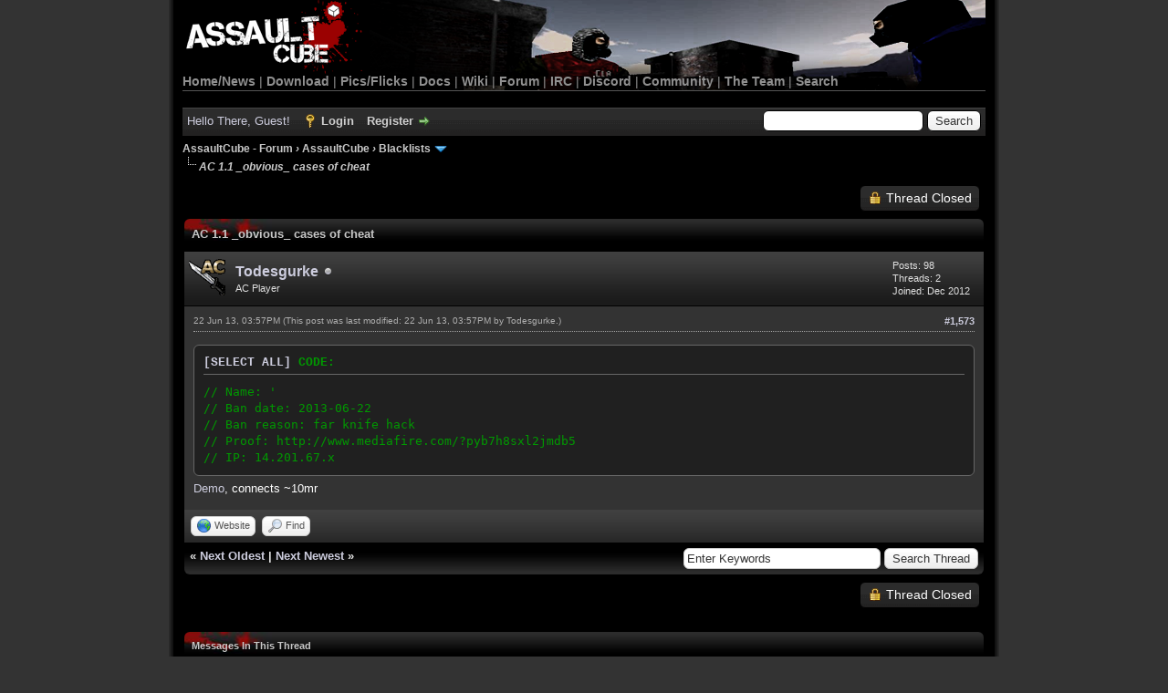

--- FILE ---
content_type: text/html; charset=UTF-8
request_url: https://forum.cubers.net/showthread.php?tid=543&pid=132408&mode=threaded
body_size: 30142
content:
<!DOCTYPE html PUBLIC "-//W3C//DTD XHTML 1.0 Transitional//EN" "http://www.w3.org/TR/xhtml1/DTD/xhtml1-transitional.dtd">
<html xml:lang="en" lang="en" xmlns="http://www.w3.org/1999/xhtml">
<head>
<title>AC 1.1 _obvious_ cases of cheat</title>

<link rel="alternate" type="application/rss+xml" title="Latest Threads (RSS 2.0)" href="https://forum.cubers.net/syndication.php" />
<link rel="alternate" type="application/atom+xml" title="Latest Threads (Atom 1.0)" href="https://forum.cubers.net/syndication.php?type=atom1.0" />
<meta http-equiv="Content-Type" content="text/html; charset=UTF-8" />
<meta http-equiv="Content-Script-Type" content="text/javascript" />
<script type="b55002bc48c5ee8bbed9b49e-text/javascript" src="https://forum.cubers.net/jscripts/jquery.js?ver=1806"></script>
<script type="b55002bc48c5ee8bbed9b49e-text/javascript" src="https://forum.cubers.net/jscripts/jquery.plugins.min.js?ver=1804"></script>
<script type="b55002bc48c5ee8bbed9b49e-text/javascript" src="https://forum.cubers.net/jscripts/general.js?ver=1810"></script>

<link type="text/css" rel="stylesheet" href="cache/themes/global/thanks/thx.css" />
<script type="b55002bc48c5ee8bbed9b49e-text/javascript" src="jscripts/thx.js"></script>
<link type="text/css" rel="stylesheet" href="https://forum.cubers.net/cache/themes/theme7/global.min.css?t=1687144126" />
<link type="text/css" rel="stylesheet" href="https://forum.cubers.net/cache/themes/theme7/star_ratings.min.css?t=1606979181" />
<link type="text/css" rel="stylesheet" href="https://forum.cubers.net/cache/themes/theme7/showthread.min.css?t=1606979181" />
<link type="text/css" rel="stylesheet" href="https://forum.cubers.net/cache/themes/theme1/css3.min.css?t=1700762296" />

<script type="b55002bc48c5ee8bbed9b49e-text/javascript">
	lang.unknown_error = "An unknown error has occurred.";

	lang.select2_match = "One result is available, press enter to select it.";
	lang.select2_matches = "{1} results are available, use up and down arrow keys to navigate.";
	lang.select2_nomatches = "No matches found";
	lang.select2_inputtooshort_single = "Please enter one or more character";
	lang.select2_inputtooshort_plural = "Please enter {1} or more characters";
	lang.select2_inputtoolong_single = "Please delete one character";
	lang.select2_inputtoolong_plural = "Please delete {1} characters";
	lang.select2_selectiontoobig_single = "You can only select one item";
	lang.select2_selectiontoobig_plural = "You can only select {1} items";
	lang.select2_loadmore = "Loading more results&hellip;";
	lang.select2_searching = "Searching&hellip;";

	var cookieDomain = ".forum.cubers.net";
	var cookiePath = "/";
	var cookiePrefix = "";
        var cookieSecureFlag = "0";
	var deleteevent_confirm = "Are you sure you want to delete this event?";
	var removeattach_confirm = "Are you sure you want to remove the selected attachment from this post?";
	var loading_text = 'Loading. <br />Please Wait&hellip;';
	var saving_changes = 'Saving changes&hellip;';
	var use_xmlhttprequest = "1";
	var my_post_key = "c35cd30067ffd58839a80f460f968d51";
	var rootpath = "https://forum.cubers.net";
	var imagepath = "https://forum.cubers.net/images/AssaultCube_myBBv1.8.3/";
  	var yes_confirm = "Yes";
	var no_confirm = "No";
	var MyBBEditor = null;
	var spinner_image = "https://forum.cubers.net/images/AssaultCube_myBBv1.8.3//spinner.gif";
	var spinner = "<img src='" + spinner_image +"' alt='' />";
	var modal_zindex = 9999;
</script>

<script type="b55002bc48c5ee8bbed9b49e-text/javascript">
function selectCode(a)
{
   var e = a.parentNode.parentNode.getElementsByTagName('CODE')[0];
   if (window.getSelection)
   {
      var s = window.getSelection();
       if (s.setBaseAndExtent)
      {
        s.setBaseAndExtent(e, 0, e.parentNode, 1);
      }
      else
      {
         var r = document.createRange();
         r.selectNodeContents(e);
         s.removeAllRanges();
         s.addRange(r);
      }
   }
   else if (document.getSelection)
   {
      var s = document.getSelection();
      var r = document.createRange();
      r.selectNodeContents(e);
      s.removeAllRanges();
      s.addRange(r);
   }
   else if (document.selection)
   {
      var r = document.body.createTextRange();
      r.moveToElementText(e);
      r.select();
   }
}
</script>

<script type="b55002bc48c5ee8bbed9b49e-text/javascript">
// <!--
	lang.processing = 'Processing...';
// -->
</script>
<script type="b55002bc48c5ee8bbed9b49e-text/javascript">
<!--
	var quickdelete_confirm = "Are you sure you want to delete this post?";
	var quickrestore_confirm = "Are you sure you want to restore this post?";
	var allowEditReason = "1";
	lang.save_changes = "Save Changes";
	lang.cancel_edit = "Cancel Edit";
	lang.quick_edit_update_error = "There was an error editing your reply:";
	lang.quick_reply_post_error = "There was an error posting your reply:";
	lang.quick_delete_error = "There was an error deleting your reply:";
	lang.quick_delete_success = "The post was deleted successfully.";
	lang.quick_delete_thread_success = "The thread was deleted successfully.";
	lang.quick_restore_error = "There was an error restoring your reply:";
	lang.quick_restore_success = "The post was restored successfully.";
	lang.editreason = "Edit Reason";
// -->
</script>
<!-- jeditable (jquery) -->
<script type="b55002bc48c5ee8bbed9b49e-text/javascript" src="https://forum.cubers.net/jscripts/report.js?ver=1804"></script>
<script src="https://forum.cubers.net/jscripts/jeditable/jeditable.min.js" type="b55002bc48c5ee8bbed9b49e-text/javascript"></script>
<script type="b55002bc48c5ee8bbed9b49e-text/javascript" src="https://forum.cubers.net/jscripts/thread.js?ver=1804"></script>
</head>
<body>
	
<div id="container">
		<a name="top" id="top"></a>
		<div id="header">
			<div id="logo">
				<div class="wrapper">
					<div id="menubar">
						<a href="https://forum.cubers.net/"><img src="https://assault.cubers.net/docs/images/aclogo.png"
						alt="AssaultCube" width="193px" height="81px" style="padding-left:4px; margin-bottom:-1px;"></a><br />
						<a href="https://assault.cubers.net">Home/News</a>
						| <a href="https://assault.cubers.net/download.html">Download</a>
						| <a href="https://assault.cubers.net/media.html">Pics/Flicks</a>
						| <a href="https://assault.cubers.net/docs">Docs</a>
						| <a href="https://wiki.cubers.net/">Wiki</a>
						| <a href="https://forum.cubers.net/">Forum</a>
						| <a href="https://assault.cubers.net/irc.html">IRC</a>
                                                | <a href="https://discord.me/assaultcube" target="https://discord.me/assaultcube">Discord</a>
						| <a href="https://assault.cubers.net/community.html">Community</a>
						| <a href="https://assault.cubers.net/docs/team.html">The Team</a>
						| <a href="https://assault.cubers.net/search.html">Search</a>
					</div>
					<br />
				</div>
			</div>
			<div id="panel">
				<div class="upper">
					<div class="wrapper">
						
						<form action="https://forum.cubers.net/search.php">
						<fieldset id="search">
							<input name="keywords" type="text" class="textbox" />
							<input value="Search" type="submit" class="button" />
							<input type="hidden" name="action" value="do_search" />
							<input type="hidden" name="postthread" value="1" />
						</fieldset>
						</form>

						
						<!-- Continuation of div(class="upper") as opened in the header template -->
						<span class="welcome">Hello There, Guest! <a href="https://forum.cubers.net/member.php?action=login" onclick="if (!window.__cfRLUnblockHandlers) return false; $('#quick_login').modal({ fadeDuration: 250, keepelement: true, zIndex: (typeof modal_zindex !== 'undefined' ? modal_zindex : 9999) }); return false;" class="login" data-cf-modified-b55002bc48c5ee8bbed9b49e-="">Login</a> <a href="https://forum.cubers.net/member.php?action=register" class="register">Register</a></span>
					</div>
				</div>
				<div class="modal" id="quick_login" style="display: none;">
					<form method="post" action="https://forum.cubers.net/member.php">
						<input name="action" type="hidden" value="do_login" />
						<input name="url" type="hidden" value="" />
						<input name="quick_login" type="hidden" value="1" />
						<input name="my_post_key" type="hidden" value="c35cd30067ffd58839a80f460f968d51" />
						<table width="100%" cellspacing="0" cellpadding="5" border="0" class="tborder">
							<tr>
								<td class="thead" colspan="2"><strong>Login</strong></td>
							</tr>
							
<tr>
	<td class="trow1" width="25%"><strong>Email:</strong></td>
	<td class="trow1"><input name="quick_username" id="quick_login_username" type="text" value="" class="textbox initial_focus" /></td>
</tr>
<tr>
	<td class="trow2"><strong>Password:</strong></td>
	<td class="trow2">
		<input name="quick_password" id="quick_login_password" type="password" value="" class="textbox" /><br />
		<a href="https://forum.cubers.net/member.php?action=lostpw" class="lost_password">Lost Password?</a>
	</td>
</tr>
<tr>
	<td class="trow1">&nbsp;</td>
	<td class="trow1 remember_me">
		<input name="quick_remember" id="quick_login_remember" type="checkbox" value="yes" class="checkbox" checked="checked" />
		<label for="quick_login_remember">Remember me</label>
	</td>
</tr>
<tr>
	<td class="trow2" colspan="2">
		<div align="center"><input name="submit" type="submit" class="button" value="Login" /></div>
	</td>
</tr>

						</table>
					</form>
				</div>
				<script type="b55002bc48c5ee8bbed9b49e-text/javascript">
					$("#quick_login input[name='url']").val($(location).attr('href'));
				</script>

					<!-- </div> in header_welcomeblock_member and header_welcomeblock_guest -->
				<!-- </div> in header_welcomeblock_member and header_welcomeblock_guest -->
			</div>
		</div>
		<div id="content">
			<div class="wrapper">
				
				
				
				
				
				

				

<div class="navigation">

<a href="https://forum.cubers.net/index.php">AssaultCube - Forum</a>
&rsaquo;


<a href="forum-3.html">AssaultCube</a>
&rsaquo;


<a href="forum-12.html">Blacklists</a>
 <img src="https://forum.cubers.net/images/AssaultCube_myBBv1.8.3//arrow_down.png" alt="v" title="" class="pagination_breadcrumb_link" id="breadcrumb_multipage" />
<div id="breadcrumb_multipage_popup" class="pagination pagination_breadcrumb" style="display: none;">

 <a href="forum-12.html" class="pagination_current">1</a>

<a href="forum-12-page-2.html" class="pagination_page">2</a>

<a href="forum-12-page-3.html" class="pagination_page">3</a>

<a href="forum-12-page-4.html" class="pagination_page">4</a>

<a href="forum-12-page-5.html" class="pagination_page">5</a>

&hellip;  <a href="forum-12-page-31.html" class="pagination_last">31</a>

<a href="forum-12-page-2.html" class="pagination_next">Next &raquo;</a>

</div>
<script type="b55002bc48c5ee8bbed9b49e-text/javascript">
// <!--
	if(use_xmlhttprequest == "1")
	{
		$("#breadcrumb_multipage").popupMenu();
	}
// -->
</script>



<br /><img src="https://forum.cubers.net/images/AssaultCube_myBBv1.8.3//nav_bit.png" alt="" />

<span class="active">AC 1.1 _obvious_ cases of cheat</span>

</div>


	
	
	<div class="float_left">
		
	</div>
	<div class="float_right">
		
<a href="newreply.php?tid=543" class="button closed_button"><span>Thread Closed</span></a>&nbsp;

	</div>
	
	<table border="0" cellspacing="0" cellpadding="5" class="tborder tfixed clear">
		<tr>
			<td class="thead">
				<div class="float_right">
					<span class="smalltext"><strong><a href="javascript:;" id="thread_modes"></a></strong></span>
				</div>
				<div>
					<strong>AC 1.1 _obvious_ cases of cheat</strong>
				</div>
			</td>
		</tr>
<tr><td id="posts_container">
	<div id="posts">
		


<a name="pid132408" id="pid132408"></a>
<div class="post " style="" id="post_132408">
<div class="post_author">
	
<div class="author_avatar"><a href="user-15061.html"><img src="https://forum.cubers.net/images/avatars/AC_Knife.gif" alt="" width="40" height="40" /></a></div>

	<div class="author_information">
			<strong><span class="largetext"><a href="https://forum.cubers.net/user-15061.html">Todesgurke</a></span></strong> 
<img src="https://forum.cubers.net/images/AssaultCube_myBBv1.8.3//buddy_offline.png" title="Offline" alt="Offline" class="buddy_status" />
<br />
			<span class="smalltext">
				AC Player<br />
				
				
			</span>
	</div>
	<div class="author_statistics">
		

	Posts: 98<br />
	Threads: 2<br />
	Joined: Dec 2012
	

	</div>
</div>
<div class="post_content">
	<div class="post_head">
		
<div class="float_right" style="vertical-align: top">
<strong><a href="thread-543-post-132408.html#pid132408" title="RE: AC 1.1 _obvious_ cases of cheat">#1,573</a></strong>

</div>

		
		<span class="post_date">22 Jun 13, 03:57PM <span class="post_edit" id="edited_by_132408">
<span class="edited_post">(This post was last modified: 22 Jun 13, 03:57PM by <a href="https://forum.cubers.net/user-15061.html">Todesgurke</a>.)</span>
</span></span>
		
	</div>
	<div class="post_body scaleimages" id="pid_132408">
		<div class="codeblock"><div class="title"> <a href="#" onclick="if (!window.__cfRLUnblockHandlers) return false; selectCode(this); return false;" data-cf-modified-b55002bc48c5ee8bbed9b49e-="">[SELECT ALL]</a> Code:</div><div class="body" dir="ltr"><code>// Name: '<br />
// Ban date: 2013-06-22<br />
// Ban reason: far knife hack<br />
// Proof: http://www.mediafire.com/?pyb7h8sxl2jmdb5<br />
// IP: 14.201.67.x</code></div></div><a href="http://www.mediafire.com/?pyb7h8sxl2jmdb5" target="_blank" rel="noopener" class="mycode_url">Demo</a>, connects ~10mr
	</div>
	
	
	<div class="post_meta" id="post_meta_132408">
		
	</div>
</div>
<div class="post_controls">
	<div class="postbit_buttons author_buttons float_left">
		
<a href="http://angrysouls.xobor.de/" target="_blank" rel="noopener" title="Visit this user's website" class="postbit_website"><span>Website</span></a>

<a href="search.php?action=finduser&amp;uid=15061" title="Find all posts by this user" class="postbit_find"><span>Find</span></a>

	</div>
	<div class="postbit_buttons post_management_buttons float_right">
		
	</div>
<div id="thx_list132408" class="thx_list hide"><span class="smalltext thx_list_lable">Thanks given by:</span><span id="thx_entry132408"></span>
		</div>

</div>
</div>

	</div>
</td></tr>
		<tr>
			<td class="tfoot">
				
	<div class="float_right">
		<form action="search.php" method="post">
			<input type="hidden" name="action" value="thread" />
			<input type="hidden" name="tid" value="543" />
			<input type="text" name="keywords" value="Enter Keywords" onfocus="if (!window.__cfRLUnblockHandlers) return false; if(this.value == 'Enter Keywords') { this.value = ''; }" onblur="if (!window.__cfRLUnblockHandlers) return false; if(this.value=='') { this.value='Enter Keywords'; }" class="textbox" size="25" data-cf-modified-b55002bc48c5ee8bbed9b49e-="" />
			<input type="submit" class="button" value="Search Thread" />
		</form>
	</div>

				<div>
					<strong>&laquo; <a href="thread-543-nextoldest.html">Next Oldest</a> | <a href="thread-543-nextnewest.html">Next Newest</a> &raquo;</strong>
				</div>
			</td>
		</tr>
	</table>
	<div class="float_left">
		
	</div>
	<div style="padding-top: 4px;" class="float_right">
		
<a href="newreply.php?tid=543" class="button closed_button"><span>Thread Closed</span></a>&nbsp;

	</div>
	<br class="clear" />
	
	
<br />
<table border="0" cellspacing="0" cellpadding="5" class="tborder">
<tr>
<td class="thead"><span class="smalltext"><strong>Messages In This Thread</strong></span></td>
</tr>
<tr>
<td class="trow1">
<div style="margin-left: 0px;"><a href="showthread.php?tid=543&amp;pid=8573&amp;mode=threaded">AC 1.1 _obvious_ cases of cheat</a> <span class="smalltext">- by <a href="https://forum.cubers.net/user-4.html">Brahma</a> - 11 Aug 10, 02:08AM</span></div>

<div style="margin-left: 13px;"><a href="showthread.php?tid=543&amp;pid=9545&amp;mode=threaded">RE: AC 1.1 _obvious_ cases of cheat</a> <span class="smalltext">- by <a href="https://forum.cubers.net/user-4.html">Brahma</a> - 16 Aug 10, 03:18AM</span></div>

<div style="margin-left: 13px;"><a href="showthread.php?tid=543&amp;pid=9553&amp;mode=threaded">RE: AC 1.1 _obvious_ cases of cheat</a> <span class="smalltext">- by <a href="https://forum.cubers.net/user-90.html">samsattF</a> - 16 Aug 10, 04:18AM</span></div>

<div style="margin-left: 13px;"><a href="showthread.php?tid=543&amp;pid=13068&amp;mode=threaded">RE: AC 1.1 _obvious_ cases of cheat</a> <span class="smalltext">- by Brett - 04 Sep 10, 04:57PM</span></div>

<div style="margin-left: 13px;"><a href="showthread.php?tid=543&amp;pid=15220&amp;mode=threaded">RE: AC 1.1 _obvious_ cases of cheat</a> <span class="smalltext">- by <a href="https://forum.cubers.net/user-194.html">NUCKChorris</a> - 17 Sep 10, 04:00PM</span></div>

<div style="margin-left: 13px;"><a href="showthread.php?tid=543&amp;pid=15224&amp;mode=threaded">RE: AC 1.1 _obvious_ cases of cheat</a> <span class="smalltext">- by <a href="https://forum.cubers.net/user-46.html">Medusa</a> - 17 Sep 10, 04:45PM</span></div>

<div style="margin-left: 13px;"><a href="showthread.php?tid=543&amp;pid=15338&amp;mode=threaded">RE: AC 1.1 _obvious_ cases of cheat</a> <span class="smalltext">- by <a href="https://forum.cubers.net/user-2875.html">cdarkness</a> - 18 Sep 10, 05:59PM</span></div>

<div style="margin-left: 13px;"><a href="showthread.php?tid=543&amp;pid=15581&amp;mode=threaded">RE: AC 1.1 _obvious_ cases of cheat</a> <span class="smalltext">- by <a href="https://forum.cubers.net/user-214.html">#M|A#Wolf</a> - 20 Sep 10, 02:49AM</span></div>

<div style="margin-left: 13px;"><a href="showthread.php?tid=543&amp;pid=15634&amp;mode=threaded">RE: AC 1.1 _obvious_ cases of cheat</a> <span class="smalltext">- by <a href="https://forum.cubers.net/user-4.html">Brahma</a> - 20 Sep 10, 04:17PM</span></div>

<div style="margin-left: 13px;"><a href="showthread.php?tid=543&amp;pid=16929&amp;mode=threaded">RE: AC 1.1 _obvious_ cases of cheat</a> <span class="smalltext">- by <a href="https://forum.cubers.net/user-183.html">Mr.Floppy</a> - 28 Sep 10, 06:58PM</span></div>

<div style="margin-left: 13px;"><a href="showthread.php?tid=543&amp;pid=19195&amp;mode=threaded">RE: AC 1.1 _obvious_ cases of cheat</a> <span class="smalltext">- by <a href="https://forum.cubers.net/user-125.html">Panda</a> - 15 Oct 10, 08:54AM</span></div>

<div style="margin-left: 13px;"><a href="showthread.php?tid=543&amp;pid=19573&amp;mode=threaded">RE: AC 1.1 _obvious_ cases of cheat</a> <span class="smalltext">- by <a href="https://forum.cubers.net/user-122.html">ElCrema</a> - 16 Oct 10, 06:37PM</span></div>

<div style="margin-left: 13px;"><a href="showthread.php?tid=543&amp;pid=23779&amp;mode=threaded">RE: AC 1.1 _obvious_ cases of cheat</a> <span class="smalltext">- by <a href="https://forum.cubers.net/user-184.html">OpenSource</a> - 16 Nov 10, 02:11PM</span></div>

<div style="margin-left: 13px;"><a href="showthread.php?tid=543&amp;pid=23802&amp;mode=threaded">RE: AC 1.1 _obvious_ cases of cheat</a> <span class="smalltext">- by <a href="https://forum.cubers.net/user-9.html">jamz</a> - 16 Nov 10, 10:44PM</span></div>

<div style="margin-left: 13px;"><a href="showthread.php?tid=543&amp;pid=24175&amp;mode=threaded">RE: AC 1.1 _obvious_ cases of cheat</a> <span class="smalltext">- by <a href="https://forum.cubers.net/user-136.html">GeneralDisarray</a> - 20 Nov 10, 12:13AM</span></div>

<div style="margin-left: 13px;"><a href="showthread.php?tid=543&amp;pid=24886&amp;mode=threaded">RE: AC 1.1 _obvious_ cases of cheat</a> <span class="smalltext">- by <a href="https://forum.cubers.net/user-136.html">GeneralDisarray</a> - 26 Nov 10, 12:44AM</span></div>

<div style="margin-left: 13px;"><a href="showthread.php?tid=543&amp;pid=25943&amp;mode=threaded">RE: AC 1.1 _obvious_ cases of cheat</a> <span class="smalltext">- by <a href="https://forum.cubers.net/user-9.html">jamz</a> - 04 Dec 10, 01:21AM</span></div>

<div style="margin-left: 13px;"><a href="showthread.php?tid=543&amp;pid=26395&amp;mode=threaded">RE: AC 1.1 _obvious_ cases of cheat</a> <span class="smalltext">- by <a href="https://forum.cubers.net/user-9.html">jamz</a> - 07 Dec 10, 01:42AM</span></div>

<div style="margin-left: 13px;"><a href="showthread.php?tid=543&amp;pid=27008&amp;mode=threaded">RE: AC 1.1 _obvious_ cases of cheat</a> <span class="smalltext">- by <a href="https://forum.cubers.net/user-3328.html">Jomattix</a> - 10 Dec 10, 11:24PM</span></div>

<div style="margin-left: 13px;"><a href="showthread.php?tid=543&amp;pid=27384&amp;mode=threaded">RE: AC 1.1 _obvious_ cases of cheat</a> <span class="smalltext">- by <a href="https://forum.cubers.net/user-9.html">jamz</a> - 13 Dec 10, 01:24AM</span></div>

<div style="margin-left: 13px;"><a href="showthread.php?tid=543&amp;pid=27787&amp;mode=threaded">RE: AC 1.1 _obvious_ cases of cheat</a> <span class="smalltext">- by <a href="https://forum.cubers.net/user-46.html">Medusa</a> - 15 Dec 10, 02:37PM</span></div>

<div style="margin-left: 13px;"><a href="showthread.php?tid=543&amp;pid=27932&amp;mode=threaded">RE: AC 1.1 _obvious_ cases of cheat</a> <span class="smalltext">- by <a href="https://forum.cubers.net/user-389.html">V-Man</a> - 16 Dec 10, 12:24PM</span></div>

<div style="margin-left: 13px;"><a href="showthread.php?tid=543&amp;pid=28111&amp;mode=threaded">RE: AC 1.1 _obvious_ cases of cheat</a> <span class="smalltext">- by <a href="https://forum.cubers.net/user-136.html">GeneralDisarray</a> - 17 Dec 10, 05:55PM</span></div>

<div style="margin-left: 13px;"><a href="showthread.php?tid=543&amp;pid=29165&amp;mode=threaded">RE: AC 1.1 _obvious_ cases of cheat</a> <span class="smalltext">- by <a href="https://forum.cubers.net/user-3328.html">Jomattix</a> - 24 Dec 10, 09:33AM</span></div>

<div style="margin-left: 13px;"><a href="showthread.php?tid=543&amp;pid=29174&amp;mode=threaded">RE: AC 1.1 _obvious_ cases of cheat</a> <span class="smalltext">- by <a href="https://forum.cubers.net/user-7500.html">No1sPerfect</a> - 24 Dec 10, 11:14AM</span></div>

<div style="margin-left: 13px;"><a href="showthread.php?tid=543&amp;pid=30438&amp;mode=threaded">RE: AC 1.1 _obvious_ cases of cheat</a> <span class="smalltext">- by <a href="https://forum.cubers.net/user-9.html">jamz</a> - 01 Jan 11, 10:04AM</span></div>

<div style="margin-left: 13px;"><a href="showthread.php?tid=543&amp;pid=31704&amp;mode=threaded">RE: AC 1.1 _obvious_ cases of cheat</a> <span class="smalltext">- by <a href="https://forum.cubers.net/user-8270.html">Yarukinasu</a> - 09 Jan 11, 09:33PM</span></div>

<div style="margin-left: 13px;"><a href="showthread.php?tid=543&amp;pid=32276&amp;mode=threaded">RE: AC 1.1 _obvious_ cases of cheat</a> <span class="smalltext">- by <a href="https://forum.cubers.net/user-9.html">jamz</a> - 13 Jan 11, 11:20PM</span></div>

<div style="margin-left: 13px;"><a href="showthread.php?tid=543&amp;pid=33959&amp;mode=threaded">RE: AC 1.1 _obvious_ cases of cheat</a> <span class="smalltext">- by <a href="https://forum.cubers.net/user-8270.html">Yarukinasu</a> - 25 Jan 11, 01:27AM</span></div>

<div style="margin-left: 13px;"><a href="showthread.php?tid=543&amp;pid=34103&amp;mode=threaded">RE: AC 1.1 _obvious_ cases of cheat</a> <span class="smalltext">- by <a href="https://forum.cubers.net/user-9.html">jamz</a> - 26 Jan 11, 01:32AM</span></div>

<div style="margin-left: 13px;"><a href="showthread.php?tid=543&amp;pid=34278&amp;mode=threaded">RE: AC 1.1 _obvious_ cases of cheat</a> <span class="smalltext">- by <a href="https://forum.cubers.net/user-95.html">Blue_Pr!nt</a> - 26 Jan 11, 09:04PM</span></div>

<div style="margin-left: 13px;"><a href="showthread.php?tid=543&amp;pid=34331&amp;mode=threaded">RE: AC 1.1 _obvious_ cases of cheat</a> <span class="smalltext">- by <a href="https://forum.cubers.net/user-48.html">tempest</a> - 27 Jan 11, 12:05AM</span></div>

<div style="margin-left: 13px;"><a href="showthread.php?tid=543&amp;pid=36139&amp;mode=threaded">RE: AC 1.1 _obvious_ cases of cheat</a> <span class="smalltext">- by <a href="https://forum.cubers.net/user-136.html">GeneralDisarray</a> - 06 Feb 11, 01:00AM</span></div>

<div style="margin-left: 13px;"><a href="showthread.php?tid=543&amp;pid=36392&amp;mode=threaded">RE: AC 1.1 _obvious_ cases of cheat</a> <span class="smalltext">- by <a href="https://forum.cubers.net/user-4872.html">Boomhauer</a> - 07 Feb 11, 02:04PM</span></div>

<div style="margin-left: 13px;"><a href="showthread.php?tid=543&amp;pid=36458&amp;mode=threaded">RE: AC 1.1 _obvious_ cases of cheat</a> <span class="smalltext">- by <a href="https://forum.cubers.net/user-8359.html">X-Ray_Dog</a> - 08 Feb 11, 01:36AM</span></div>

<div style="margin-left: 13px;"><a href="showthread.php?tid=543&amp;pid=36496&amp;mode=threaded">RE: AC 1.1 _obvious_ cases of cheat</a> <span class="smalltext">- by <a href="https://forum.cubers.net/user-1346.html">castiel</a> - 08 Feb 11, 06:57AM</span></div>

<div style="margin-left: 13px;"><a href="showthread.php?tid=543&amp;pid=36503&amp;mode=threaded">RE: AC 1.1 _obvious_ cases of cheat</a> <span class="smalltext">- by <a href="https://forum.cubers.net/user-184.html">OpenSource</a> - 08 Feb 11, 07:34AM</span></div>

<div style="margin-left: 26px;"><a href="showthread.php?tid=543&amp;pid=36570&amp;mode=threaded">RE: AC 1.1 _obvious_ cases of cheat</a> <span class="smalltext">- by <a href="https://forum.cubers.net/user-9.html">jamz</a> - 08 Feb 11, 07:00PM</span></div>

<div style="margin-left: 13px;"><a href="showthread.php?tid=543&amp;pid=36577&amp;mode=threaded">RE: AC 1.1 _obvious_ cases of cheat</a> <span class="smalltext">- by <a href="https://forum.cubers.net/user-7563.html">Fiz</a> - 08 Feb 11, 08:16PM</span></div>

<div style="margin-left: 13px;"><a href="showthread.php?tid=543&amp;pid=36634&amp;mode=threaded">RE: AC 1.1 _obvious_ cases of cheat</a> <span class="smalltext">- by <a href="https://forum.cubers.net/user-1682.html">lucky</a> - 09 Feb 11, 04:34AM</span></div>

<div style="margin-left: 26px;"><a href="showthread.php?tid=543&amp;pid=36650&amp;mode=threaded">RE: AC 1.1 _obvious_ cases of cheat</a> <span class="smalltext">- by <a href="https://forum.cubers.net/user-9034.html">TayituUx</a> - 09 Feb 11, 06:27AM</span></div>

<div style="margin-left: 13px;"><a href="showthread.php?tid=543&amp;pid=36649&amp;mode=threaded">RE: AC 1.1 _obvious_ cases of cheat</a> <span class="smalltext">- by <a href="https://forum.cubers.net/user-1346.html">castiel</a> - 09 Feb 11, 06:21AM</span></div>

<div style="margin-left: 13px;"><a href="showthread.php?tid=543&amp;pid=36669&amp;mode=threaded">RE: AC 1.1 _obvious_ cases of cheat</a> <span class="smalltext">- by <a href="https://forum.cubers.net/user-184.html">OpenSource</a> - 09 Feb 11, 10:34AM</span></div>

<div style="margin-left: 13px;"><a href="showthread.php?tid=543&amp;pid=36697&amp;mode=threaded">RE: AC 1.1 _obvious_ cases of cheat</a> <span class="smalltext">- by <a href="https://forum.cubers.net/user-9.html">jamz</a> - 09 Feb 11, 12:28PM</span></div>

<div style="margin-left: 13px;"><a href="showthread.php?tid=543&amp;pid=36837&amp;mode=threaded">RE: AC 1.1 _obvious_ cases of cheat</a> <span class="smalltext">- by <a href="https://forum.cubers.net/user-21.html">pwnage{TyD}</a> - 10 Feb 11, 01:16PM</span></div>

<div style="margin-left: 13px;"><a href="showthread.php?tid=543&amp;pid=37988&amp;mode=threaded">RE: AC 1.1 _obvious_ cases of cheat</a> <span class="smalltext">- by <a href="https://forum.cubers.net/user-46.html">Medusa</a> - 17 Feb 11, 01:06PM</span></div>

<div style="margin-left: 13px;"><a href="showthread.php?tid=543&amp;pid=38202&amp;mode=threaded">RE: AC 1.1 _obvious_ cases of cheat</a> <span class="smalltext">- by <a href="https://forum.cubers.net/user-9.html">jamz</a> - 18 Feb 11, 03:54PM</span></div>

<div style="margin-left: 13px;"><a href="showthread.php?tid=543&amp;pid=38833&amp;mode=threaded">RE: AC 1.1 _obvious_ cases of cheat</a> <span class="smalltext">- by <a href="https://forum.cubers.net/user-184.html">OpenSource</a> - 21 Feb 11, 01:38PM</span></div>

<div style="margin-left: 13px;"><a href="showthread.php?tid=543&amp;pid=40252&amp;mode=threaded">RE: AC 1.1 _obvious_ cases of cheat</a> <span class="smalltext">- by <a href="https://forum.cubers.net/user-717.html">Joe Smith</a> - 27 Feb 11, 09:08AM</span></div>

<div style="margin-left: 26px;"><a href="showthread.php?tid=543&amp;pid=40255&amp;mode=threaded">RE: AC 1.1 _obvious_ cases of cheat</a> <span class="smalltext">- by <a href="https://forum.cubers.net/user-5381.html">Fate</a> - 27 Feb 11, 09:20AM</span></div>

<div style="margin-left: 13px;"><a href="showthread.php?tid=543&amp;pid=42698&amp;mode=threaded">RE: AC 1.1 _obvious_ cases of cheat</a> <span class="smalltext">- by <a href="https://forum.cubers.net/user-9.html">jamz</a> - 10 Mar 11, 06:24PM</span></div>

<div style="margin-left: 13px;"><a href="showthread.php?tid=543&amp;pid=43447&amp;mode=threaded">RE: AC 1.1 _obvious_ cases of cheat</a> <span class="smalltext">- by <a href="https://forum.cubers.net/user-184.html">OpenSource</a> - 15 Mar 11, 07:14AM</span></div>

<div style="margin-left: 13px;"><a href="showthread.php?tid=543&amp;pid=43888&amp;mode=threaded">RE: AC 1.1 _obvious_ cases of cheat</a> <span class="smalltext">- by <a href="https://forum.cubers.net/user-184.html">OpenSource</a> - 18 Mar 11, 01:28AM</span></div>

<div style="margin-left: 13px;"><a href="showthread.php?tid=543&amp;pid=44192&amp;mode=threaded">RE: AC 1.1 _obvious_ cases of cheat</a> <span class="smalltext">- by <a href="https://forum.cubers.net/user-183.html">Mr.Floppy</a> - 19 Mar 11, 06:30PM</span></div>

<div style="margin-left: 13px;"><a href="showthread.php?tid=543&amp;pid=44227&amp;mode=threaded">RE: AC 1.1 _obvious_ cases of cheat</a> <span class="smalltext">- by <a href="https://forum.cubers.net/user-184.html">OpenSource</a> - 20 Mar 11, 02:12AM</span></div>

<div style="margin-left: 13px;"><a href="showthread.php?tid=543&amp;pid=44516&amp;mode=threaded">RE: AC 1.1 _obvious_ cases of cheat</a> <span class="smalltext">- by <a href="https://forum.cubers.net/user-8090.html">Thrawn</a> - 22 Mar 11, 01:01AM</span></div>

<div style="margin-left: 13px;"><a href="showthread.php?tid=543&amp;pid=45384&amp;mode=threaded">RE: AC 1.1 _obvious_ cases of cheat</a> <span class="smalltext">- by <a href="https://forum.cubers.net/user-8359.html">X-Ray_Dog</a> - 26 Mar 11, 07:32AM</span></div>

<div style="margin-left: 13px;"><a href="showthread.php?tid=543&amp;pid=45829&amp;mode=threaded">RE: AC 1.1 _obvious_ cases of cheat</a> <span class="smalltext">- by <a href="https://forum.cubers.net/user-46.html">Medusa</a> - 28 Mar 11, 02:59PM</span></div>

<div style="margin-left: 13px;"><a href="showthread.php?tid=543&amp;pid=47819&amp;mode=threaded">RE: AC 1.1 _obvious_ cases of cheat</a> <span class="smalltext">- by <a href="https://forum.cubers.net/user-203.html">Mai Mee Tur</a> - 07 Apr 11, 06:13AM</span></div>

<div style="margin-left: 13px;"><a href="showthread.php?tid=543&amp;pid=47843&amp;mode=threaded">RE: AC 1.1 _obvious_ cases of cheat</a> <span class="smalltext">- by <a href="https://forum.cubers.net/user-1177.html">Xenon</a> - 07 Apr 11, 09:28AM</span></div>

<div style="margin-left: 13px;"><a href="showthread.php?tid=543&amp;pid=47924&amp;mode=threaded">RE: AC 1.1 _obvious_ cases of cheat</a> <span class="smalltext">- by <a href="https://forum.cubers.net/user-7563.html">Fiz</a> - 07 Apr 11, 10:52PM</span></div>

<div style="margin-left: 13px;"><a href="showthread.php?tid=543&amp;pid=47927&amp;mode=threaded">RE: AC 1.1 _obvious_ cases of cheat</a> <span class="smalltext">- by <a href="https://forum.cubers.net/user-184.html">OpenSource</a> - 07 Apr 11, 11:01PM</span></div>

<div style="margin-left: 13px;"><a href="showthread.php?tid=543&amp;pid=48606&amp;mode=threaded">RE: AC 1.1 _obvious_ cases of cheat</a> <span class="smalltext">- by <a href="https://forum.cubers.net/user-9.html">jamz</a> - 10 Apr 11, 02:48PM</span></div>

<div style="margin-left: 13px;"><a href="showthread.php?tid=543&amp;pid=48767&amp;mode=threaded">RE: AC 1.1 _obvious_ cases of cheat</a> <span class="smalltext">- by <a href="https://forum.cubers.net/user-8874.html">Misty</a> - 11 Apr 11, 04:12AM</span></div>

<div style="margin-left: 13px;"><a href="showthread.php?tid=543&amp;pid=49387&amp;mode=threaded">RE: AC 1.1 _obvious_ cases of cheat</a> <span class="smalltext">- by <a href="https://forum.cubers.net/user-9153.html">Josiah</a> - 14 Apr 11, 07:55PM</span></div>

<div style="margin-left: 13px;"><a href="showthread.php?tid=543&amp;pid=49601&amp;mode=threaded">RE: AC 1.1 _obvious_ cases of cheat</a> <span class="smalltext">- by <a href="https://forum.cubers.net/user-79.html">jAcKRoCk*</a> - 16 Apr 11, 06:22AM</span></div>

<div style="margin-left: 13px;"><a href="showthread.php?tid=543&amp;pid=49639&amp;mode=threaded">RE: AC 1.1 _obvious_ cases of cheat</a> <span class="smalltext">- by <a href="https://forum.cubers.net/user-9.html">jamz</a> - 16 Apr 11, 01:32PM</span></div>

<div style="margin-left: 13px;"><a href="showthread.php?tid=543&amp;pid=49927&amp;mode=threaded">RE: AC 1.1 _obvious_ cases of cheat</a> <span class="smalltext">- by <a href="https://forum.cubers.net/user-184.html">OpenSource</a> - 18 Apr 11, 12:39PM</span></div>

<div style="margin-left: 13px;"><a href="showthread.php?tid=543&amp;pid=50029&amp;mode=threaded">RE: AC 1.1 _obvious_ cases of cheat</a> <span class="smalltext">- by <a href="https://forum.cubers.net/user-5381.html">Fate</a> - 19 Apr 11, 01:51AM</span></div>

<div style="margin-left: 13px;"><a href="showthread.php?tid=543&amp;pid=50097&amp;mode=threaded">RE: AC 1.1 _obvious_ cases of cheat</a> <span class="smalltext">- by <a href="https://forum.cubers.net/user-184.html">OpenSource</a> - 19 Apr 11, 04:03PM</span></div>

<div style="margin-left: 13px;"><a href="showthread.php?tid=543&amp;pid=50168&amp;mode=threaded">RE: AC 1.1 _obvious_ cases of cheat</a> <span class="smalltext">- by <a href="https://forum.cubers.net/user-5381.html">Fate</a> - 20 Apr 11, 12:53AM</span></div>

<div style="margin-left: 13px;"><a href="showthread.php?tid=543&amp;pid=50431&amp;mode=threaded">RE: AC 1.1 _obvious_ cases of cheat</a> <span class="smalltext">- by <a href="https://forum.cubers.net/user-9781.html">asthenia</a> - 21 Apr 11, 08:46PM</span></div>

<div style="margin-left: 26px;"><a href="showthread.php?tid=543&amp;pid=54825&amp;mode=threaded">RE: AC 1.1 _obvious_ cases of cheat</a> <span class="smalltext">- by <a href="https://forum.cubers.net/user-15690.html">Cemer</a> - 25 May 11, 08:56PM</span></div>

<div style="margin-left: 13px;"><a href="showthread.php?tid=543&amp;pid=50863&amp;mode=threaded">RE: AC 1.1 _obvious_ cases of cheat</a> <span class="smalltext">- by <a href="https://forum.cubers.net/user-9062.html">DES|Anderson</a> - 24 Apr 11, 01:22PM</span></div>

<div style="margin-left: 13px;"><a href="showthread.php?tid=543&amp;pid=51111&amp;mode=threaded">RE: AC 1.1 _obvious_ cases of cheat</a> <span class="smalltext">- by <a href="https://forum.cubers.net/user-1346.html">castiel</a> - 25 Apr 11, 04:31PM</span></div>

<div style="margin-left: 13px;"><a href="showthread.php?tid=543&amp;pid=51316&amp;mode=threaded">RE: AC 1.1 _obvious_ cases of cheat</a> <span class="smalltext">- by <a href="https://forum.cubers.net/user-184.html">OpenSource</a> - 26 Apr 11, 07:20PM</span></div>

<div style="margin-left: 13px;"><a href="showthread.php?tid=543&amp;pid=51724&amp;mode=threaded">RE: AC 1.1 _obvious_ cases of cheat</a> <span class="smalltext">- by <a href="https://forum.cubers.net/user-9.html">jamz</a> - 29 Apr 11, 11:50AM</span></div>

<div style="margin-left: 13px;"><a href="showthread.php?tid=543&amp;pid=51875&amp;mode=threaded">RE: AC 1.1 _obvious_ cases of cheat</a> <span class="smalltext">- by <a href="https://forum.cubers.net/user-5381.html">Fate</a> - 30 Apr 11, 05:13AM</span></div>

<div style="margin-left: 13px;"><a href="showthread.php?tid=543&amp;pid=52925&amp;mode=threaded">RE: AC 1.1 _obvious_ cases of cheat</a> <span class="smalltext">- by <a href="https://forum.cubers.net/user-133.html">PERROS</a> - 08 May 11, 07:41PM</span></div>

<div style="margin-left: 13px;"><a href="showthread.php?tid=543&amp;pid=53522&amp;mode=threaded">RE: AC 1.1 _obvious_ cases of cheat</a> <span class="smalltext">- by <a href="https://forum.cubers.net/user-5381.html">Fate</a> - 14 May 11, 12:18AM</span></div>

<div style="margin-left: 13px;"><a href="showthread.php?tid=543&amp;pid=53664&amp;mode=threaded">RE: AC 1.1 _obvious_ cases of cheat</a> <span class="smalltext">- by <a href="https://forum.cubers.net/user-5381.html">Fate</a> - 15 May 11, 04:44AM</span></div>

<div style="margin-left: 13px;"><a href="showthread.php?tid=543&amp;pid=53765&amp;mode=threaded">RE: AC 1.1 _obvious_ cases of cheat</a> <span class="smalltext">- by <a href="https://forum.cubers.net/user-8359.html">X-Ray_Dog</a> - 16 May 11, 06:12AM</span></div>

<div style="margin-left: 13px;"><a href="showthread.php?tid=543&amp;pid=54265&amp;mode=threaded">RE: AC 1.1 _obvious_ cases of cheat</a> <span class="smalltext">- by <a href="https://forum.cubers.net/user-9.html">jamz</a> - 21 May 11, 08:46AM</span></div>

<div style="margin-left: 13px;"><a href="showthread.php?tid=543&amp;pid=54592&amp;mode=threaded">RE: AC 1.1 _obvious_ cases of cheat</a> <span class="smalltext">- by <a href="https://forum.cubers.net/user-8359.html">X-Ray_Dog</a> - 24 May 11, 12:38AM</span></div>

<div style="margin-left: 13px;"><a href="showthread.php?tid=543&amp;pid=54811&amp;mode=threaded">RE: AC 1.1 _obvious_ cases of cheat</a> <span class="smalltext">- by <a href="https://forum.cubers.net/user-10164.html">SuaveDude</a> - 25 May 11, 07:30PM</span></div>

<div style="margin-left: 13px;"><a href="showthread.php?tid=543&amp;pid=55136&amp;mode=threaded">RE: AC 1.1 _obvious_ cases of cheat</a> <span class="smalltext">- by <a href="https://forum.cubers.net/user-133.html">PERROS</a> - 28 May 11, 08:35AM</span></div>

<div style="margin-left: 13px;"><a href="showthread.php?tid=543&amp;pid=55214&amp;mode=threaded">RE: AC 1.1 _obvious_ cases of cheat</a> <span class="smalltext">- by <a href="https://forum.cubers.net/user-125.html">Panda</a> - 28 May 11, 08:23PM</span></div>

<div style="margin-left: 13px;"><a href="showthread.php?tid=543&amp;pid=55219&amp;mode=threaded">RE: AC 1.1 _obvious_ cases of cheat</a> <span class="smalltext">- by <a href="https://forum.cubers.net/user-9379.html">Waffles</a> - 28 May 11, 08:43PM</span></div>

<div style="margin-left: 13px;"><a href="showthread.php?tid=543&amp;pid=55294&amp;mode=threaded">RE: AC 1.1 _obvious_ cases of cheat</a> <span class="smalltext">- by <a href="https://forum.cubers.net/user-274.html">Viper</a> - 29 May 11, 06:04AM</span></div>

<div style="margin-left: 13px;"><a href="showthread.php?tid=543&amp;pid=55324&amp;mode=threaded">RE: AC 1.1 _obvious_ cases of cheat</a> <span class="smalltext">- by <a href="https://forum.cubers.net/user-133.html">PERROS</a> - 29 May 11, 10:05AM</span></div>

<div style="margin-left: 13px;"><a href="showthread.php?tid=543&amp;pid=55475&amp;mode=threaded">RE: AC 1.1 _obvious_ cases of cheat</a> <span class="smalltext">- by <a href="https://forum.cubers.net/user-9.html">jamz</a> - 30 May 11, 10:18AM</span></div>

<div style="margin-left: 13px;"><a href="showthread.php?tid=543&amp;pid=55755&amp;mode=threaded">RE: AC 1.1 _obvious_ cases of cheat</a> <span class="smalltext">- by <a href="https://forum.cubers.net/user-9.html">jamz</a> - 01 Jun 11, 12:26PM</span></div>

<div style="margin-left: 13px;"><a href="showthread.php?tid=543&amp;pid=55820&amp;mode=threaded">RE: AC 1.1 _obvious_ cases of cheat</a> <span class="smalltext">- by <a href="https://forum.cubers.net/user-300.html">Ronald_Reagan</a> - 02 Jun 11, 07:36AM</span></div>

<div style="margin-left: 13px;"><a href="showthread.php?tid=543&amp;pid=56232&amp;mode=threaded">RE: AC 1.1 _obvious_ cases of cheat</a> <span class="smalltext">- by <a href="https://forum.cubers.net/user-8874.html">Misty</a> - 05 Jun 11, 02:31AM</span></div>

<div style="margin-left: 13px;"><a href="showthread.php?tid=543&amp;pid=56578&amp;mode=threaded">RE: AC 1.1 _obvious_ cases of cheat</a> <span class="smalltext">- by <a href="https://forum.cubers.net/user-46.html">Medusa</a> - 06 Jun 11, 08:29PM</span></div>

<div style="margin-left: 13px;"><a href="showthread.php?tid=543&amp;pid=56940&amp;mode=threaded">RE: AC 1.1 _obvious_ cases of cheat</a> <span class="smalltext">- by <a href="https://forum.cubers.net/user-1204.html">Aekom</a> - 09 Jun 11, 04:58PM</span></div>

<div style="margin-left: 13px;"><a href="showthread.php?tid=543&amp;pid=56987&amp;mode=threaded">RE: AC 1.1 _obvious_ cases of cheat</a> <span class="smalltext">- by <a href="https://forum.cubers.net/user-9.html">jamz</a> - 09 Jun 11, 10:26PM</span></div>

<div style="margin-left: 13px;"><a href="showthread.php?tid=543&amp;pid=57397&amp;mode=threaded">RE: AC 1.1 _obvious_ cases of cheat</a> <span class="smalltext">- by <a href="https://forum.cubers.net/user-133.html">PERROS</a> - 12 Jun 11, 01:16PM</span></div>

<div style="margin-left: 13px;"><a href="showthread.php?tid=543&amp;pid=58323&amp;mode=threaded">RE: AC 1.1 _obvious_ cases of cheat</a> <span class="smalltext">- by <a href="https://forum.cubers.net/user-8246.html">Lantry</a> - 18 Jun 11, 02:13AM</span></div>

<div style="margin-left: 13px;"><a href="showthread.php?tid=543&amp;pid=58616&amp;mode=threaded">RE: AC 1.1 _obvious_ cases of cheat</a> <span class="smalltext">- by <a href="https://forum.cubers.net/user-133.html">PERROS</a> - 19 Jun 11, 08:30PM</span></div>

<div style="margin-left: 26px;"><a href="showthread.php?tid=543&amp;pid=59402&amp;mode=threaded">RE: AC 1.1 _obvious_ cases of cheat</a> <span class="smalltext">- by <a href="https://forum.cubers.net/user-79.html">jAcKRoCk*</a> - 25 Jun 11, 06:45AM</span></div>

<div style="margin-left: 13px;"><a href="showthread.php?tid=543&amp;pid=58978&amp;mode=threaded">RE: AC 1.1 _obvious_ cases of cheat</a> <span class="smalltext">- by <a href="https://forum.cubers.net/user-10659.html">jockskratos</a> - 21 Jun 11, 11:12PM</span></div>

<div style="margin-left: 26px;"><a href="showthread.php?tid=543&amp;pid=60934&amp;mode=threaded">RE: AC 1.1 _obvious_ cases of cheat</a> <span class="smalltext">- by <a href="https://forum.cubers.net/user-1093.html">Iguana</a> - 03 Jul 11, 05:51AM</span></div>

<div style="margin-left: 13px;"><a href="showthread.php?tid=543&amp;pid=59560&amp;mode=threaded">RE: AC 1.1 _obvious_ cases of cheat</a> <span class="smalltext">- by <a href="https://forum.cubers.net/user-1204.html">Aekom</a> - 26 Jun 11, 03:09AM</span></div>

<div style="margin-left: 13px;"><a href="showthread.php?tid=543&amp;pid=59827&amp;mode=threaded">RE: AC 1.1 _obvious_ cases of cheat</a> <span class="smalltext">- by <a href="https://forum.cubers.net/user-184.html">OpenSource</a> - 27 Jun 11, 10:49AM</span></div>

<div style="margin-left: 13px;"><a href="showthread.php?tid=543&amp;pid=60732&amp;mode=threaded">RE: AC 1.1 _obvious_ cases of cheat</a> <span class="smalltext">- by <a href="https://forum.cubers.net/user-9.html">jamz</a> - 01 Jul 11, 09:54PM</span></div>

<div style="margin-left: 13px;"><a href="showthread.php?tid=543&amp;pid=60817&amp;mode=threaded">RE: AC 1.1 _obvious_ cases of cheat</a> <span class="smalltext">- by <a href="https://forum.cubers.net/user-9.html">jamz</a> - 02 Jul 11, 09:46AM</span></div>

<div style="margin-left: 13px;"><a href="showthread.php?tid=543&amp;pid=61016&amp;mode=threaded">RE: AC 1.1 _obvious_ cases of cheat</a> <span class="smalltext">- by <a href="https://forum.cubers.net/user-9.html">jamz</a> - 03 Jul 11, 10:10PM</span></div>

<div style="margin-left: 13px;"><a href="showthread.php?tid=543&amp;pid=61037&amp;mode=threaded">RE: AC 1.1 _obvious_ cases of cheat</a> <span class="smalltext">- by <a href="https://forum.cubers.net/user-46.html">Medusa</a> - 03 Jul 11, 11:57PM</span></div>

<div style="margin-left: 13px;"><a href="showthread.php?tid=543&amp;pid=61106&amp;mode=threaded">RE: AC 1.1 _obvious_ cases of cheat</a> <span class="smalltext">- by <a href="https://forum.cubers.net/user-300.html">Ronald_Reagan</a> - 04 Jul 11, 07:59AM</span></div>

<div style="margin-left: 13px;"><a href="showthread.php?tid=543&amp;pid=61911&amp;mode=threaded">RE: AC 1.1 _obvious_ cases of cheat</a> <span class="smalltext">- by <a href="https://forum.cubers.net/user-9.html">jamz</a> - 09 Jul 11, 11:10PM</span></div>

<div style="margin-left: 13px;"><a href="showthread.php?tid=543&amp;pid=62249&amp;mode=threaded">RE: AC 1.1 _obvious_ cases of cheat</a> <span class="smalltext">- by <a href="https://forum.cubers.net/user-4872.html">Boomhauer</a> - 13 Jul 11, 06:51AM</span></div>

<div style="margin-left: 13px;"><a href="showthread.php?tid=543&amp;pid=62321&amp;mode=threaded">RE: AC 1.1 _obvious_ cases of cheat</a> <span class="smalltext">- by <a href="https://forum.cubers.net/user-9.html">jamz</a> - 13 Jul 11, 09:44PM</span></div>

<div style="margin-left: 13px;"><a href="showthread.php?tid=543&amp;pid=62478&amp;mode=threaded">RE: AC 1.1 _obvious_ cases of cheat</a> <span class="smalltext">- by <a href="https://forum.cubers.net/user-1204.html">Aekom</a> - 15 Jul 11, 05:40PM</span></div>

<div style="margin-left: 13px;"><a href="showthread.php?tid=543&amp;pid=62788&amp;mode=threaded">RE: AC 1.1 _obvious_ cases of cheat</a> <span class="smalltext">- by <a href="https://forum.cubers.net/user-9.html">jamz</a> - 18 Jul 11, 02:24PM</span></div>

<div style="margin-left: 13px;"><a href="showthread.php?tid=543&amp;pid=62799&amp;mode=threaded">RE: AC 1.1 _obvious_ cases of cheat</a> <span class="smalltext">- by <a href="https://forum.cubers.net/user-8270.html">Yarukinasu</a> - 18 Jul 11, 04:25PM</span></div>

<div style="margin-left: 13px;"><a href="showthread.php?tid=543&amp;pid=62808&amp;mode=threaded">RE: AC 1.1 _obvious_ cases of cheat</a> <span class="smalltext">- by <a href="https://forum.cubers.net/user-90.html">samsattF</a> - 18 Jul 11, 05:32PM</span></div>

<div style="margin-left: 13px;"><a href="showthread.php?tid=543&amp;pid=62903&amp;mode=threaded">RE: AC 1.1 _obvious_ cases of cheat</a> <span class="smalltext">- by <a href="https://forum.cubers.net/user-9.html">jamz</a> - 19 Jul 11, 02:09PM</span></div>

<div style="margin-left: 13px;"><a href="showthread.php?tid=543&amp;pid=63039&amp;mode=threaded">RE: AC 1.1 _obvious_ cases of cheat</a> <span class="smalltext">- by <a href="https://forum.cubers.net/user-9.html">jamz</a> - 20 Jul 11, 12:16PM</span></div>

<div style="margin-left: 13px;"><a href="showthread.php?tid=543&amp;pid=63448&amp;mode=threaded">RE: AC 1.1 _obvious_ cases of cheat</a> <span class="smalltext">- by <a href="https://forum.cubers.net/user-9.html">jamz</a> - 24 Jul 11, 10:57AM</span></div>

<div style="margin-left: 26px;"><a href="showthread.php?tid=543&amp;pid=129974&amp;mode=threaded">RE: AC 1.1 _obvious_ cases of cheat</a> <span class="smalltext">- by <a href="https://forum.cubers.net/user-15102.html">.45|Alea</a> - 25 May 13, 03:04AM</span></div>

<div style="margin-left: 13px;"><a href="showthread.php?tid=543&amp;pid=63581&amp;mode=threaded">RE: AC 1.1 _obvious_ cases of cheat</a> <span class="smalltext">- by <a href="https://forum.cubers.net/user-8359.html">X-Ray_Dog</a> - 25 Jul 11, 09:16PM</span></div>

<div style="margin-left: 13px;"><a href="showthread.php?tid=543&amp;pid=63922&amp;mode=threaded">RE: AC 1.1 _obvious_ cases of cheat</a> <span class="smalltext">- by <a href="https://forum.cubers.net/user-9.html">jamz</a> - 28 Jul 11, 01:38PM</span></div>

<div style="margin-left: 13px;"><a href="showthread.php?tid=543&amp;pid=64247&amp;mode=threaded">RE: AC 1.1 _obvious_ cases of cheat</a> <span class="smalltext">- by <a href="https://forum.cubers.net/user-7703.html">Mr.OpTic</a> - 30 Jul 11, 07:11PM</span></div>

<div style="margin-left: 13px;"><a href="showthread.php?tid=543&amp;pid=64653&amp;mode=threaded">RE: AC 1.1 _obvious_ cases of cheat</a> <span class="smalltext">- by <a href="https://forum.cubers.net/user-9.html">jamz</a> - 03 Aug 11, 08:16PM</span></div>

<div style="margin-left: 26px;"><a href="showthread.php?tid=543&amp;pid=64778&amp;mode=threaded">RE: AC 1.1 _obvious_ cases of cheat</a> <span class="smalltext">- by WAR - 05 Aug 11, 09:46AM</span></div>

<div style="margin-left: 13px;"><a href="showthread.php?tid=543&amp;pid=64690&amp;mode=threaded">RE: AC 1.1 _obvious_ cases of cheat</a> <span class="smalltext">- by <a href="https://forum.cubers.net/user-558.html">MCS</a> - 04 Aug 11, 06:50AM</span></div>

<div style="margin-left: 13px;"><a href="showthread.php?tid=543&amp;pid=64806&amp;mode=threaded">RE: AC 1.1 _obvious_ cases of cheat</a> <span class="smalltext">- by <a href="https://forum.cubers.net/user-10659.html">jockskratos</a> - 05 Aug 11, 08:06PM</span></div>

<div style="margin-left: 13px;"><a href="showthread.php?tid=543&amp;pid=64935&amp;mode=threaded">RE: AC 1.1 _obvious_ cases of cheat</a> <span class="smalltext">- by <a href="https://forum.cubers.net/user-8359.html">X-Ray_Dog</a> - 07 Aug 11, 02:17AM</span></div>

<div style="margin-left: 13px;"><a href="showthread.php?tid=543&amp;pid=65117&amp;mode=threaded">RE: AC 1.1 _obvious_ cases of cheat</a> <span class="smalltext">- by <a href="https://forum.cubers.net/user-9.html">jamz</a> - 08 Aug 11, 10:34PM</span></div>

<div style="margin-left: 13px;"><a href="showthread.php?tid=543&amp;pid=65175&amp;mode=threaded">RE: AC 1.1 _obvious_ cases of cheat</a> <span class="smalltext">- by <a href="https://forum.cubers.net/user-717.html">Joe Smith</a> - 09 Aug 11, 07:10AM</span></div>

<div style="margin-left: 13px;"><a href="showthread.php?tid=543&amp;pid=65227&amp;mode=threaded">RE: AC 1.1 _obvious_ cases of cheat</a> <span class="smalltext">- by <a href="https://forum.cubers.net/user-9.html">jamz</a> - 09 Aug 11, 09:33PM</span></div>

<div style="margin-left: 13px;"><a href="showthread.php?tid=543&amp;pid=65283&amp;mode=threaded">RE: AC 1.1 _obvious_ cases of cheat</a> <span class="smalltext">- by <a href="https://forum.cubers.net/user-1204.html">Aekom</a> - 10 Aug 11, 02:53PM</span></div>

<div style="margin-left: 26px;"><a href="showthread.php?tid=543&amp;pid=65525&amp;mode=threaded">RE: AC 1.1 _obvious_ cases of cheat</a> <span class="smalltext">- by <a href="https://forum.cubers.net/user-1204.html">Aekom</a> - 13 Aug 11, 05:59PM</span></div>

<div style="margin-left: 13px;"><a href="showthread.php?tid=543&amp;pid=65451&amp;mode=threaded">RE: AC 1.1 _obvious_ cases of cheat</a> <span class="smalltext">- by <a href="https://forum.cubers.net/user-90.html">samsattF</a> - 12 Aug 11, 04:51PM</span></div>

<div style="margin-left: 13px;"><a href="showthread.php?tid=543&amp;pid=65628&amp;mode=threaded">RE: AC 1.1 _obvious_ cases of cheat</a> <span class="smalltext">- by <a href="https://forum.cubers.net/user-90.html">samsattF</a> - 14 Aug 11, 08:43PM</span></div>

<div style="margin-left: 13px;"><a href="showthread.php?tid=543&amp;pid=65877&amp;mode=threaded">RE: AC 1.1 _obvious_ cases of cheat</a> <span class="smalltext">- by <a href="https://forum.cubers.net/user-10164.html">SuaveDude</a> - 16 Aug 11, 03:47PM</span></div>

<div style="margin-left: 13px;"><a href="showthread.php?tid=543&amp;pid=66177&amp;mode=threaded">RE: AC 1.1 _obvious_ cases of cheat</a> <span class="smalltext">- by <a href="https://forum.cubers.net/user-10659.html">jockskratos</a> - 18 Aug 11, 09:08PM</span></div>

<div style="margin-left: 13px;"><a href="showthread.php?tid=543&amp;pid=66244&amp;mode=threaded">RE: AC 1.1 _obvious_ cases of cheat</a> <span class="smalltext">- by <a href="https://forum.cubers.net/user-9.html">jamz</a> - 19 Aug 11, 12:17PM</span></div>

<div style="margin-left: 13px;"><a href="showthread.php?tid=543&amp;pid=66400&amp;mode=threaded">RE: AC 1.1 _obvious_ cases of cheat</a> <span class="smalltext">- by <a href="https://forum.cubers.net/user-1204.html">Aekom</a> - 21 Aug 11, 01:38AM</span></div>

<div style="margin-left: 13px;"><a href="showthread.php?tid=543&amp;pid=66462&amp;mode=threaded">RE: AC 1.1 _obvious_ cases of cheat</a> <span class="smalltext">- by <a href="https://forum.cubers.net/user-90.html">samsattF</a> - 21 Aug 11, 07:18PM</span></div>

<div style="margin-left: 13px;"><a href="showthread.php?tid=543&amp;pid=66787&amp;mode=threaded">RE: AC 1.1 _obvious_ cases of cheat</a> <span class="smalltext">- by <a href="https://forum.cubers.net/user-203.html">Mai Mee Tur</a> - 25 Aug 11, 02:40AM</span></div>

<div style="margin-left: 13px;"><a href="showthread.php?tid=543&amp;pid=66797&amp;mode=threaded">RE: AC 1.1 _obvious_ cases of cheat</a> <span class="smalltext">- by <a href="https://forum.cubers.net/user-5381.html">Fate</a> - 25 Aug 11, 06:50AM</span></div>

<div style="margin-left: 13px;"><a href="showthread.php?tid=543&amp;pid=66809&amp;mode=threaded">RE: AC 1.1 _obvious_ cases of cheat</a> <span class="smalltext">- by <a href="https://forum.cubers.net/user-46.html">Medusa</a> - 25 Aug 11, 10:03AM</span></div>

<div style="margin-left: 13px;"><a href="showthread.php?tid=543&amp;pid=67121&amp;mode=threaded">RE: AC 1.1 _obvious_ cases of cheat</a> <span class="smalltext">- by <a href="https://forum.cubers.net/user-537.html">Syntax</a> - 28 Aug 11, 09:17AM</span></div>

<div style="margin-left: 13px;"><a href="showthread.php?tid=543&amp;pid=67133&amp;mode=threaded">RE: AC 1.1 _obvious_ cases of cheat</a> <span class="smalltext">- by <a href="https://forum.cubers.net/user-133.html">PERROS</a> - 28 Aug 11, 10:56AM</span></div>

<div style="margin-left: 13px;"><a href="showthread.php?tid=543&amp;pid=67426&amp;mode=threaded">RE: AC 1.1 _obvious_ cases of cheat</a> <span class="smalltext">- by <a href="https://forum.cubers.net/user-184.html">OpenSource</a> - 31 Aug 11, 03:09PM</span></div>

<div style="margin-left: 13px;"><a href="showthread.php?tid=543&amp;pid=67542&amp;mode=threaded">RE: AC 1.1 _obvious_ cases of cheat</a> <span class="smalltext">- by <a href="https://forum.cubers.net/user-1204.html">Aekom</a> - 01 Sep 11, 09:13PM</span></div>

<div style="margin-left: 26px;"><a href="showthread.php?tid=543&amp;pid=67549&amp;mode=threaded">RE: AC 1.1 _obvious_ cases of cheat</a> <span class="smalltext">- by <a href="https://forum.cubers.net/user-90.html">samsattF</a> - 01 Sep 11, 10:00PM</span></div>

<div style="margin-left: 13px;"><a href="showthread.php?tid=543&amp;pid=67651&amp;mode=threaded">RE: AC 1.1 _obvious_ cases of cheat</a> <span class="smalltext">- by <a href="https://forum.cubers.net/user-15690.html">Cemer</a> - 02 Sep 11, 11:19PM</span></div>

<div style="margin-left: 13px;"><a href="showthread.php?tid=543&amp;pid=67653&amp;mode=threaded">RE: AC 1.1 _obvious_ cases of cheat</a> <span class="smalltext">- by <a href="https://forum.cubers.net/user-90.html">samsattF</a> - 02 Sep 11, 11:31PM</span></div>

<div style="margin-left: 13px;"><a href="showthread.php?tid=543&amp;pid=67936&amp;mode=threaded">RE: AC 1.1 _obvious_ cases of cheat</a> <span class="smalltext">- by <a href="https://forum.cubers.net/user-184.html">OpenSource</a> - 05 Sep 11, 10:12AM</span></div>

<div style="margin-left: 13px;"><a href="showthread.php?tid=543&amp;pid=68106&amp;mode=threaded">RE: AC 1.1 _obvious_ cases of cheat</a> <span class="smalltext">- by <a href="https://forum.cubers.net/user-9.html">jamz</a> - 06 Sep 11, 10:01PM</span></div>

<div style="margin-left: 13px;"><a href="showthread.php?tid=543&amp;pid=68419&amp;mode=threaded">RE: AC 1.1 _obvious_ cases of cheat</a> <span class="smalltext">- by <a href="https://forum.cubers.net/user-9062.html">DES|Anderson</a> - 08 Sep 11, 10:35PM</span></div>

<div style="margin-left: 13px;"><a href="showthread.php?tid=543&amp;pid=68504&amp;mode=threaded">RE: AC 1.1 _obvious_ cases of cheat</a> <span class="smalltext">- by <a href="https://forum.cubers.net/user-9.html">jamz</a> - 09 Sep 11, 01:55PM</span></div>

<div style="margin-left: 13px;"><a href="showthread.php?tid=543&amp;pid=68619&amp;mode=threaded">RE: AC 1.1 _obvious_ cases of cheat</a> <span class="smalltext">- by <a href="https://forum.cubers.net/user-133.html">PERROS</a> - 10 Sep 11, 12:33PM</span></div>

<div style="margin-left: 13px;"><a href="showthread.php?tid=543&amp;pid=68646&amp;mode=threaded">RE: AC 1.1 _obvious_ cases of cheat</a> <span class="smalltext">- by <a href="https://forum.cubers.net/user-11597.html">LySioS</a> - 10 Sep 11, 05:50PM</span></div>

<div style="margin-left: 13px;"><a href="showthread.php?tid=543&amp;pid=68655&amp;mode=threaded">RE: AC 1.1 _obvious_ cases of cheat</a> <span class="smalltext">- by <a href="https://forum.cubers.net/user-184.html">OpenSource</a> - 10 Sep 11, 06:22PM</span></div>

<div style="margin-left: 13px;"><a href="showthread.php?tid=543&amp;pid=68874&amp;mode=threaded">RE: AC 1.1 _obvious_ cases of cheat</a> <span class="smalltext">- by <a href="https://forum.cubers.net/user-90.html">samsattF</a> - 11 Sep 11, 07:37PM</span></div>

<div style="margin-left: 13px;"><a href="showthread.php?tid=543&amp;pid=69018&amp;mode=threaded">RE: AC 1.1 _obvious_ cases of cheat</a> <span class="smalltext">- by <a href="https://forum.cubers.net/user-9.html">jamz</a> - 13 Sep 11, 12:17AM</span></div>

<div style="margin-left: 13px;"><a href="showthread.php?tid=543&amp;pid=69213&amp;mode=threaded">RE: AC 1.1 _obvious_ cases of cheat</a> <span class="smalltext">- by <a href="https://forum.cubers.net/user-90.html">samsattF</a> - 14 Sep 11, 07:44PM</span></div>

<div style="margin-left: 13px;"><a href="showthread.php?tid=543&amp;pid=69286&amp;mode=threaded">RE: AC 1.1 _obvious_ cases of cheat</a> <span class="smalltext">- by <a href="https://forum.cubers.net/user-9.html">jamz</a> - 15 Sep 11, 01:11PM</span></div>

<div style="margin-left: 13px;"><a href="showthread.php?tid=543&amp;pid=69467&amp;mode=threaded">RE: AC 1.1 _obvious_ cases of cheat</a> <span class="smalltext">- by <a href="https://forum.cubers.net/user-12.html">Robtics</a> - 17 Sep 11, 11:16AM</span></div>

<div style="margin-left: 13px;"><a href="showthread.php?tid=543&amp;pid=69473&amp;mode=threaded">RE: AC 1.1 _obvious_ cases of cheat</a> <span class="smalltext">- by <a href="https://forum.cubers.net/user-9.html">jamz</a> - 17 Sep 11, 01:58PM</span></div>

<div style="margin-left: 13px;"><a href="showthread.php?tid=543&amp;pid=69600&amp;mode=threaded">RE: AC 1.1 _obvious_ cases of cheat</a> <span class="smalltext">- by <a href="https://forum.cubers.net/user-9.html">jamz</a> - 18 Sep 11, 09:26PM</span></div>

<div style="margin-left: 13px;"><a href="showthread.php?tid=543&amp;pid=69662&amp;mode=threaded">RE: AC 1.1 _obvious_ cases of cheat</a> <span class="smalltext">- by <a href="https://forum.cubers.net/user-1346.html">castiel</a> - 19 Sep 11, 02:39PM</span></div>

<div style="margin-left: 13px;"><a href="showthread.php?tid=543&amp;pid=69680&amp;mode=threaded">RE: AC 1.1 _obvious_ cases of cheat</a> <span class="smalltext">- by <a href="https://forum.cubers.net/user-133.html">PERROS</a> - 19 Sep 11, 07:39PM</span></div>

<div style="margin-left: 13px;"><a href="showthread.php?tid=543&amp;pid=69747&amp;mode=threaded">RE: AC 1.1 _obvious_ cases of cheat</a> <span class="smalltext">- by <a href="https://forum.cubers.net/user-9.html">jamz</a> - 25 Sep 11, 09:33PM</span></div>

<div style="margin-left: 13px;"><a href="showthread.php?tid=543&amp;pid=69749&amp;mode=threaded">RE: AC 1.1 _obvious_ cases of cheat</a> <span class="smalltext">- by <a href="https://forum.cubers.net/user-9.html">jamz</a> - 26 Sep 11, 10:31AM</span></div>

<div style="margin-left: 13px;"><a href="showthread.php?tid=543&amp;pid=69781&amp;mode=threaded">RE: AC 1.1 _obvious_ cases of cheat</a> <span class="smalltext">- by <a href="https://forum.cubers.net/user-184.html">OpenSource</a> - 27 Sep 11, 06:26PM</span></div>

<div style="margin-left: 13px;"><a href="showthread.php?tid=543&amp;pid=69841&amp;mode=threaded">RE: AC 1.1 _obvious_ cases of cheat</a> <span class="smalltext">- by <a href="https://forum.cubers.net/user-46.html">Medusa</a> - 28 Sep 11, 10:41AM</span></div>

<div style="margin-left: 13px;"><a href="showthread.php?tid=543&amp;pid=69842&amp;mode=threaded">RE: AC 1.1 _obvious_ cases of cheat</a> <span class="smalltext">- by <a href="https://forum.cubers.net/user-544.html">vonunov</a> - 28 Sep 11, 11:05AM</span></div>

<div style="margin-left: 13px;"><a href="showthread.php?tid=543&amp;pid=69852&amp;mode=threaded">RE: AC 1.1 _obvious_ cases of cheat</a> <span class="smalltext">- by <a href="https://forum.cubers.net/user-9.html">jamz</a> - 28 Sep 11, 05:34PM</span></div>

<div style="margin-left: 13px;"><a href="showthread.php?tid=543&amp;pid=70069&amp;mode=threaded">RE: AC 1.1 _obvious_ cases of cheat</a> <span class="smalltext">- by <a href="https://forum.cubers.net/user-9.html">jamz</a> - 30 Sep 11, 09:29PM</span></div>

<div style="margin-left: 13px;"><a href="showthread.php?tid=543&amp;pid=70079&amp;mode=threaded">RE: AC 1.1 _obvious_ cases of cheat</a> <span class="smalltext">- by <a href="https://forum.cubers.net/user-225.html">MykeGregory</a> - 30 Sep 11, 11:00PM</span></div>

<div style="margin-left: 13px;"><a href="showthread.php?tid=543&amp;pid=70116&amp;mode=threaded">RE: AC 1.1 _obvious_ cases of cheat</a> <span class="smalltext">- by <a href="https://forum.cubers.net/user-9.html">jamz</a> - 01 Oct 11, 11:05AM</span></div>

<div style="margin-left: 13px;"><a href="showthread.php?tid=543&amp;pid=70134&amp;mode=threaded">RE: AC 1.1 _obvious_ cases of cheat</a> <span class="smalltext">- by <a href="https://forum.cubers.net/user-544.html">vonunov</a> - 01 Oct 11, 04:47PM</span></div>

<div style="margin-left: 13px;"><a href="showthread.php?tid=543&amp;pid=70170&amp;mode=threaded">RE: AC 1.1 _obvious_ cases of cheat</a> <span class="smalltext">- by <a href="https://forum.cubers.net/user-9.html">jamz</a> - 01 Oct 11, 10:39PM</span></div>

<div style="margin-left: 13px;"><a href="showthread.php?tid=543&amp;pid=70253&amp;mode=threaded">RE: AC 1.1 _obvious_ cases of cheat</a> <span class="smalltext">- by <a href="https://forum.cubers.net/user-9.html">jamz</a> - 02 Oct 11, 02:35PM</span></div>

<div style="margin-left: 13px;"><a href="showthread.php?tid=543&amp;pid=70432&amp;mode=threaded">RE: AC 1.1 _obvious_ cases of cheat</a> <span class="smalltext">- by <a href="https://forum.cubers.net/user-9.html">jamz</a> - 04 Oct 11, 07:52AM</span></div>

<div style="margin-left: 13px;"><a href="showthread.php?tid=543&amp;pid=70497&amp;mode=threaded">RE: AC 1.1 _obvious_ cases of cheat</a> <span class="smalltext">- by <a href="https://forum.cubers.net/user-11597.html">LySioS</a> - 04 Oct 11, 07:14PM</span></div>

<div style="margin-left: 13px;"><a href="showthread.php?tid=543&amp;pid=70516&amp;mode=threaded">RE: AC 1.1 _obvious_ cases of cheat</a> <span class="smalltext">- by <a href="https://forum.cubers.net/user-544.html">vonunov</a> - 04 Oct 11, 11:03PM</span></div>

<div style="margin-left: 13px;"><a href="showthread.php?tid=543&amp;pid=70585&amp;mode=threaded">RE: AC 1.1 _obvious_ cases of cheat</a> <span class="smalltext">- by <a href="https://forum.cubers.net/user-9.html">jamz</a> - 05 Oct 11, 08:27PM</span></div>

<div style="margin-left: 13px;"><a href="showthread.php?tid=543&amp;pid=70738&amp;mode=threaded">RE: AC 1.1 _obvious_ cases of cheat</a> <span class="smalltext">- by <a href="https://forum.cubers.net/user-46.html">Medusa</a> - 07 Oct 11, 02:26PM</span></div>

<div style="margin-left: 13px;"><a href="showthread.php?tid=543&amp;pid=70740&amp;mode=threaded">RE: AC 1.1 _obvious_ cases of cheat</a> <span class="smalltext">- by <a href="https://forum.cubers.net/user-9.html">jamz</a> - 07 Oct 11, 03:38PM</span></div>

<div style="margin-left: 13px;"><a href="showthread.php?tid=543&amp;pid=70804&amp;mode=threaded">RE: AC 1.1 _obvious_ cases of cheat</a> <span class="smalltext">- by <a href="https://forum.cubers.net/user-9.html">jamz</a> - 08 Oct 11, 11:46AM</span></div>

<div style="margin-left: 13px;"><a href="showthread.php?tid=543&amp;pid=70834&amp;mode=threaded">RE: AC 1.1 _obvious_ cases of cheat</a> <span class="smalltext">- by <a href="https://forum.cubers.net/user-1170.html">NightHawkd</a> - 08 Oct 11, 08:17PM</span></div>

<div style="margin-left: 13px;"><a href="showthread.php?tid=543&amp;pid=70840&amp;mode=threaded">RE: AC 1.1 _obvious_ cases of cheat</a> <span class="smalltext">- by <a href="https://forum.cubers.net/user-9.html">jamz</a> - 08 Oct 11, 09:47PM</span></div>

<div style="margin-left: 13px;"><a href="showthread.php?tid=543&amp;pid=70949&amp;mode=threaded">RE: AC 1.1 _obvious_ cases of cheat</a> <span class="smalltext">- by <a href="https://forum.cubers.net/user-11597.html">LySioS</a> - 09 Oct 11, 08:56PM</span></div>

<div style="margin-left: 26px;"><a href="showthread.php?tid=543&amp;pid=71455&amp;mode=threaded">RE: AC 1.1 _obvious_ cases of cheat</a> <span class="smalltext">- by <a href="https://forum.cubers.net/user-11597.html">LySioS</a> - 15 Oct 11, 10:04PM</span></div>

<div style="margin-left: 13px;"><a href="showthread.php?tid=543&amp;pid=71084&amp;mode=threaded">RE: AC 1.1 _obvious_ cases of cheat</a> <span class="smalltext">- by <a href="https://forum.cubers.net/user-133.html">PERROS</a> - 11 Oct 11, 04:23PM</span></div>

<div style="margin-left: 13px;"><a href="showthread.php?tid=543&amp;pid=71086&amp;mode=threaded">RE: AC 1.1 _obvious_ cases of cheat</a> <span class="smalltext">- by <a href="https://forum.cubers.net/user-10943.html">Benson</a> - 11 Oct 11, 05:21PM</span></div>

<div style="margin-left: 13px;"><a href="showthread.php?tid=543&amp;pid=71138&amp;mode=threaded">RE: AC 1.1 _obvious_ cases of cheat</a> <span class="smalltext">- by <a href="https://forum.cubers.net/user-8359.html">X-Ray_Dog</a> - 12 Oct 11, 03:43AM</span></div>

<div style="margin-left: 13px;"><a href="showthread.php?tid=543&amp;pid=71139&amp;mode=threaded">RE: AC 1.1 _obvious_ cases of cheat</a> <span class="smalltext">- by <a href="https://forum.cubers.net/user-6078.html">vern</a> - 12 Oct 11, 03:52AM</span></div>

<div style="margin-left: 13px;"><a href="showthread.php?tid=543&amp;pid=71205&amp;mode=threaded">RE: AC 1.1 _obvious_ cases of cheat</a> <span class="smalltext">- by <a href="https://forum.cubers.net/user-9792.html">mazellan</a> - 12 Oct 11, 09:37PM</span></div>

<div style="margin-left: 13px;"><a href="showthread.php?tid=543&amp;pid=71353&amp;mode=threaded">RE: AC 1.1 _obvious_ cases of cheat</a> <span class="smalltext">- by <a href="https://forum.cubers.net/user-46.html">Medusa</a> - 14 Oct 11, 03:17PM</span></div>

<div style="margin-left: 13px;"><a href="showthread.php?tid=543&amp;pid=71375&amp;mode=threaded">RE: AC 1.1 _obvious_ cases of cheat</a> <span class="smalltext">- by <a href="https://forum.cubers.net/user-9.html">jamz</a> - 14 Oct 11, 08:58PM</span></div>

<div style="margin-left: 13px;"><a href="showthread.php?tid=543&amp;pid=71448&amp;mode=threaded">RE: AC 1.1 _obvious_ cases of cheat</a> <span class="smalltext">- by <a href="https://forum.cubers.net/user-9.html">jamz</a> - 15 Oct 11, 08:37PM</span></div>

<div style="margin-left: 13px;"><a href="showthread.php?tid=543&amp;pid=71529&amp;mode=threaded">RE: AC 1.1 _obvious_ cases of cheat</a> <span class="smalltext">- by <a href="https://forum.cubers.net/user-11597.html">LySioS</a> - 16 Oct 11, 12:17PM</span></div>

<div style="margin-left: 26px;"><a href="showthread.php?tid=543&amp;pid=71533&amp;mode=threaded">RE: AC 1.1 _obvious_ cases of cheat</a> <span class="smalltext">- by <a href="https://forum.cubers.net/user-9735.html">paulmuaddibKA</a> - 16 Oct 11, 01:14PM</span></div>

<div style="margin-left: 13px;"><a href="showthread.php?tid=543&amp;pid=71574&amp;mode=threaded">RE: AC 1.1 _obvious_ cases of cheat</a> <span class="smalltext">- by <a href="https://forum.cubers.net/user-9379.html">Waffles</a> - 16 Oct 11, 10:59PM</span></div>

<div style="margin-left: 13px;"><a href="showthread.php?tid=543&amp;pid=71655&amp;mode=threaded">RE: AC 1.1 _obvious_ cases of cheat</a> <span class="smalltext">- by <a href="https://forum.cubers.net/user-184.html">OpenSource</a> - 17 Oct 11, 03:42PM</span></div>

<div style="margin-left: 13px;"><a href="showthread.php?tid=543&amp;pid=71669&amp;mode=threaded">RE: AC 1.1 _obvious_ cases of cheat</a> <span class="smalltext">- by <a href="https://forum.cubers.net/user-11597.html">LySioS</a> - 17 Oct 11, 08:00PM</span></div>

<div style="margin-left: 13px;"><a href="showthread.php?tid=543&amp;pid=71761&amp;mode=threaded">RE: AC 1.1 _obvious_ cases of cheat</a> <span class="smalltext">- by <a href="https://forum.cubers.net/user-46.html">Medusa</a> - 18 Oct 11, 02:52PM</span></div>

<div style="margin-left: 13px;"><a href="showthread.php?tid=543&amp;pid=72035&amp;mode=threaded">RE: AC 1.1 _obvious_ cases of cheat</a> <span class="smalltext">- by <a href="https://forum.cubers.net/user-9.html">jamz</a> - 20 Oct 11, 01:36PM</span></div>

<div style="margin-left: 13px;"><a href="showthread.php?tid=543&amp;pid=72075&amp;mode=threaded">RE: AC 1.1 _obvious_ cases of cheat</a> <span class="smalltext">- by <a href="https://forum.cubers.net/user-451.html">610|Zac</a> - 20 Oct 11, 09:25PM</span></div>

<div style="margin-left: 13px;"><a href="showthread.php?tid=543&amp;pid=72174&amp;mode=threaded">RE: AC 1.1 _obvious_ cases of cheat</a> <span class="smalltext">- by <a href="https://forum.cubers.net/user-9.html">jamz</a> - 21 Oct 11, 02:09PM</span></div>

<div style="margin-left: 13px;"><a href="showthread.php?tid=543&amp;pid=72178&amp;mode=threaded">RE: AC 1.1 _obvious_ cases of cheat</a> <span class="smalltext">- by <a href="https://forum.cubers.net/user-184.html">OpenSource</a> - 21 Oct 11, 03:40PM</span></div>

<div style="margin-left: 13px;"><a href="showthread.php?tid=543&amp;pid=72281&amp;mode=threaded">RE: AC 1.1 _obvious_ cases of cheat</a> <span class="smalltext">- by <a href="https://forum.cubers.net/user-184.html">OpenSource</a> - 22 Oct 11, 12:19PM</span></div>

<div style="margin-left: 13px;"><a href="showthread.php?tid=543&amp;pid=72320&amp;mode=threaded">RE: AC 1.1 _obvious_ cases of cheat</a> <span class="smalltext">- by <a href="https://forum.cubers.net/user-9.html">jamz</a> - 22 Oct 11, 08:54PM</span></div>

<div style="margin-left: 13px;"><a href="showthread.php?tid=543&amp;pid=72361&amp;mode=threaded">RE: AC 1.1 _obvious_ cases of cheat</a> <span class="smalltext">- by <a href="https://forum.cubers.net/user-9.html">jamz</a> - 23 Oct 11, 09:22AM</span></div>

<div style="margin-left: 13px;"><a href="showthread.php?tid=543&amp;pid=72408&amp;mode=threaded">RE: AC 1.1 _obvious_ cases of cheat</a> <span class="smalltext">- by <a href="https://forum.cubers.net/user-133.html">PERROS</a> - 23 Oct 11, 07:16PM</span></div>

<div style="margin-left: 13px;"><a href="showthread.php?tid=543&amp;pid=72415&amp;mode=threaded">RE: AC 1.1 _obvious_ cases of cheat</a> <span class="smalltext">- by <a href="https://forum.cubers.net/user-9792.html">mazellan</a> - 23 Oct 11, 08:56PM</span></div>

<div style="margin-left: 13px;"><a href="showthread.php?tid=543&amp;pid=72444&amp;mode=threaded">RE: AC 1.1 _obvious_ cases of cheat</a> <span class="smalltext">- by <a href="https://forum.cubers.net/user-8359.html">X-Ray_Dog</a> - 24 Oct 11, 12:08AM</span></div>

<div style="margin-left: 13px;"><a href="showthread.php?tid=543&amp;pid=72596&amp;mode=threaded">RE: AC 1.1 _obvious_ cases of cheat</a> <span class="smalltext">- by <a href="https://forum.cubers.net/user-9.html">jamz</a> - 25 Oct 11, 05:50PM</span></div>

<div style="margin-left: 13px;"><a href="showthread.php?tid=543&amp;pid=72616&amp;mode=threaded">RE: AC 1.1 _obvious_ cases of cheat</a> <span class="smalltext">- by <a href="https://forum.cubers.net/user-133.html">PERROS</a> - 25 Oct 11, 07:57PM</span></div>

<div style="margin-left: 13px;"><a href="showthread.php?tid=543&amp;pid=72689&amp;mode=threaded">RE: AC 1.1 _obvious_ cases of cheat</a> <span class="smalltext">- by <a href="https://forum.cubers.net/user-9.html">jamz</a> - 26 Oct 11, 09:15AM</span></div>

<div style="margin-left: 13px;"><a href="showthread.php?tid=543&amp;pid=72911&amp;mode=threaded">RE: AC 1.1 _obvious_ cases of cheat</a> <span class="smalltext">- by <a href="https://forum.cubers.net/user-8874.html">Misty</a> - 28 Oct 11, 01:24AM</span></div>

<div style="margin-left: 13px;"><a href="showthread.php?tid=543&amp;pid=72987&amp;mode=threaded">RE: AC 1.1 _obvious_ cases of cheat</a> <span class="smalltext">- by <a href="https://forum.cubers.net/user-444.html">Leoi</a> - 29 Oct 11, 04:43AM</span></div>

<div style="margin-left: 13px;"><a href="showthread.php?tid=543&amp;pid=73003&amp;mode=threaded">RE: AC 1.1 _obvious_ cases of cheat</a> <span class="smalltext">- by <a href="https://forum.cubers.net/user-133.html">PERROS</a> - 29 Oct 11, 09:31AM</span></div>

<div style="margin-left: 13px;"><a href="showthread.php?tid=543&amp;pid=73040&amp;mode=threaded">RE: AC 1.1 _obvious_ cases of cheat</a> <span class="smalltext">- by <a href="https://forum.cubers.net/user-9.html">jamz</a> - 29 Oct 11, 09:27PM</span></div>

<div style="margin-left: 26px;"><a href="showthread.php?tid=543&amp;pid=73082&amp;mode=threaded">RE: AC 1.1 _obvious_ cases of cheat</a> <span class="smalltext">- by <a href="https://forum.cubers.net/user-170.html">YourSister</a> - 30 Oct 11, 12:30PM</span></div>

<div style="margin-left: 39px;"><a href="showthread.php?tid=543&amp;pid=73086&amp;mode=threaded">RE: AC 1.1 _obvious_ cases of cheat</a> <span class="smalltext">- by <a href="https://forum.cubers.net/user-133.html">PERROS</a> - 30 Oct 11, 01:07PM</span></div>

<div style="margin-left: 26px;"><a href="showthread.php?tid=543&amp;pid=79063&amp;mode=threaded">RE: AC 1.1 _obvious_ cases of cheat</a> <span class="smalltext">- by <a href="https://forum.cubers.net/user-8429.html">hgf-arg</a> - 16 Dec 11, 07:41PM</span></div>

<div style="margin-left: 13px;"><a href="showthread.php?tid=543&amp;pid=73129&amp;mode=threaded">RE: AC 1.1 _obvious_ cases of cheat</a> <span class="smalltext">- by <a href="https://forum.cubers.net/user-9.html">jamz</a> - 30 Oct 11, 10:52PM</span></div>

<div style="margin-left: 13px;"><a href="showthread.php?tid=543&amp;pid=73212&amp;mode=threaded">RE: AC 1.1 _obvious_ cases of cheat</a> <span class="smalltext">- by <a href="https://forum.cubers.net/user-133.html">PERROS</a> - 31 Oct 11, 04:39PM</span></div>

<div style="margin-left: 13px;"><a href="showthread.php?tid=543&amp;pid=73315&amp;mode=threaded">RE: AC 1.1 _obvious_ cases of cheat</a> <span class="smalltext">- by <a href="https://forum.cubers.net/user-133.html">PERROS</a> - 01 Nov 11, 10:52PM</span></div>

<div style="margin-left: 26px;"><a href="showthread.php?tid=543&amp;pid=73497&amp;mode=threaded">RE: AC 1.1 _obvious_ cases of cheat</a> <span class="smalltext">- by <a href="https://forum.cubers.net/user-9735.html">paulmuaddibKA</a> - 03 Nov 11, 09:21PM</span></div>

<div style="margin-left: 13px;"><a href="showthread.php?tid=543&amp;pid=73380&amp;mode=threaded">RE: AC 1.1 _obvious_ cases of cheat</a> <span class="smalltext">- by <a href="https://forum.cubers.net/user-133.html">PERROS</a> - 02 Nov 11, 12:28PM</span></div>

<div style="margin-left: 13px;"><a href="showthread.php?tid=543&amp;pid=73499&amp;mode=threaded">RE: AC 1.1 _obvious_ cases of cheat</a> <span class="smalltext">- by <a href="https://forum.cubers.net/user-133.html">PERROS</a> - 03 Nov 11, 10:06PM</span></div>

<div style="margin-left: 13px;"><a href="showthread.php?tid=543&amp;pid=73546&amp;mode=threaded">RE: AC 1.1 _obvious_ cases of cheat</a> <span class="smalltext">- by <a href="https://forum.cubers.net/user-9.html">jamz</a> - 04 Nov 11, 02:18PM</span></div>

<div style="margin-left: 13px;"><a href="showthread.php?tid=543&amp;pid=73605&amp;mode=threaded">RE: AC 1.1 _obvious_ cases of cheat</a> <span class="smalltext">- by <a href="https://forum.cubers.net/user-976.html">ExodusS</a> - 05 Nov 11, 02:41AM</span></div>

<div style="margin-left: 13px;"><a href="showthread.php?tid=543&amp;pid=73671&amp;mode=threaded">RE: AC 1.1 _obvious_ cases of cheat</a> <span class="smalltext">- by <a href="https://forum.cubers.net/user-9.html">jamz</a> - 05 Nov 11, 07:40PM</span></div>

<div style="margin-left: 13px;"><a href="showthread.php?tid=543&amp;pid=73726&amp;mode=threaded">RE: AC 1.1 _obvious_ cases of cheat</a> <span class="smalltext">- by <a href="https://forum.cubers.net/user-133.html">PERROS</a> - 06 Nov 11, 01:04PM</span></div>

<div style="margin-left: 13px;"><a href="showthread.php?tid=543&amp;pid=74083&amp;mode=threaded">RE: AC 1.1 _obvious_ cases of cheat</a> <span class="smalltext">- by <a href="https://forum.cubers.net/user-9.html">jamz</a> - 09 Nov 11, 02:37PM</span></div>

<div style="margin-left: 13px;"><a href="showthread.php?tid=543&amp;pid=74362&amp;mode=threaded">RE: AC 1.1 _obvious_ cases of cheat</a> <span class="smalltext">- by <a href="https://forum.cubers.net/user-670.html">titiPT</a> - 10 Nov 11, 11:39PM</span></div>

<div style="margin-left: 13px;"><a href="showthread.php?tid=543&amp;pid=74539&amp;mode=threaded">RE: AC 1.1 _obvious_ cases of cheat</a> <span class="smalltext">- by <a href="https://forum.cubers.net/user-444.html">Leoi</a> - 12 Nov 11, 06:40AM</span></div>

<div style="margin-left: 13px;"><a href="showthread.php?tid=543&amp;pid=74765&amp;mode=threaded">RE: AC 1.1 _obvious_ cases of cheat</a> <span class="smalltext">- by <a href="https://forum.cubers.net/user-9.html">jamz</a> - 13 Nov 11, 06:04PM</span></div>

<div style="margin-left: 13px;"><a href="showthread.php?tid=543&amp;pid=74856&amp;mode=threaded">RE: AC 1.1 _obvious_ cases of cheat</a> <span class="smalltext">- by <a href="https://forum.cubers.net/user-1204.html">Aekom</a> - 14 Nov 11, 04:52PM</span></div>

<div style="margin-left: 13px;"><a href="showthread.php?tid=543&amp;pid=75131&amp;mode=threaded">RE: AC 1.1 _obvious_ cases of cheat</a> <span class="smalltext">- by <a href="https://forum.cubers.net/user-444.html">Leoi</a> - 16 Nov 11, 08:47PM</span></div>

<div style="margin-left: 13px;"><a href="showthread.php?tid=543&amp;pid=75207&amp;mode=threaded">RE: AC 1.1 _obvious_ cases of cheat</a> <span class="smalltext">- by <a href="https://forum.cubers.net/user-8412.html">kleinkariert</a> - 17 Nov 11, 04:03PM</span></div>

<div style="margin-left: 13px;"><a href="showthread.php?tid=543&amp;pid=75225&amp;mode=threaded">RE: AC 1.1 _obvious_ cases of cheat</a> <span class="smalltext">- by <a href="https://forum.cubers.net/user-133.html">PERROS</a> - 17 Nov 11, 07:45PM</span></div>

<div style="margin-left: 13px;"><a href="showthread.php?tid=543&amp;pid=75228&amp;mode=threaded">RE: AC 1.1 _obvious_ cases of cheat</a> <span class="smalltext">- by <a href="https://forum.cubers.net/user-11597.html">LySioS</a> - 17 Nov 11, 08:37PM</span></div>

<div style="margin-left: 13px;"><a href="showthread.php?tid=543&amp;pid=75257&amp;mode=threaded">RE: AC 1.1 _obvious_ cases of cheat</a> <span class="smalltext">- by <a href="https://forum.cubers.net/user-1170.html">NightHawkd</a> - 18 Nov 11, 03:43AM</span></div>

<div style="margin-left: 13px;"><a href="showthread.php?tid=543&amp;pid=75317&amp;mode=threaded">RE: AC 1.1 _obvious_ cases of cheat</a> <span class="smalltext">- by <a href="https://forum.cubers.net/user-11597.html">LySioS</a> - 18 Nov 11, 07:53PM</span></div>

<div style="margin-left: 13px;"><a href="showthread.php?tid=543&amp;pid=75483&amp;mode=threaded">RE: AC 1.1 _obvious_ cases of cheat</a> <span class="smalltext">- by <a href="https://forum.cubers.net/user-9.html">jamz</a> - 19 Nov 11, 09:38PM</span></div>

<div style="margin-left: 26px;"><a href="showthread.php?tid=543&amp;pid=75622&amp;mode=threaded">RE: AC 1.1 _obvious_ cases of cheat</a> <span class="smalltext">- by <a href="https://forum.cubers.net/user-13032.html">Hallinskide</a> - 21 Nov 11, 12:53AM</span></div>

<div style="margin-left: 13px;"><a href="showthread.php?tid=543&amp;pid=75765&amp;mode=threaded">RE: AC 1.1 _obvious_ cases of cheat</a> <span class="smalltext">- by <a href="https://forum.cubers.net/user-8359.html">X-Ray_Dog</a> - 22 Nov 11, 06:03AM</span></div>

<div style="margin-left: 13px;"><a href="showthread.php?tid=543&amp;pid=76116&amp;mode=threaded">RE: AC 1.1 _obvious_ cases of cheat</a> <span class="smalltext">- by <a href="https://forum.cubers.net/user-9.html">jamz</a> - 24 Nov 11, 02:34PM</span></div>

<div style="margin-left: 13px;"><a href="showthread.php?tid=543&amp;pid=76146&amp;mode=threaded">RE: AC 1.1 _obvious_ cases of cheat</a> <span class="smalltext">- by <a href="https://forum.cubers.net/user-11597.html">LySioS</a> - 24 Nov 11, 10:31PM</span></div>

<div style="margin-left: 13px;"><a href="showthread.php?tid=543&amp;pid=76158&amp;mode=threaded">RE: AC 1.1 _obvious_ cases of cheat</a> <span class="smalltext">- by <a href="https://forum.cubers.net/user-9.html">jamz</a> - 24 Nov 11, 11:53PM</span></div>

<div style="margin-left: 13px;"><a href="showthread.php?tid=543&amp;pid=76214&amp;mode=threaded">RE: AC 1.1 _obvious_ cases of cheat</a> <span class="smalltext">- by <a href="https://forum.cubers.net/user-670.html">titiPT</a> - 25 Nov 11, 07:30PM</span></div>

<div style="margin-left: 13px;"><a href="showthread.php?tid=543&amp;pid=76373&amp;mode=threaded">RE: AC 1.1 _obvious_ cases of cheat</a> <span class="smalltext">- by <a href="https://forum.cubers.net/user-9.html">jamz</a> - 26 Nov 11, 09:47PM</span></div>

<div style="margin-left: 13px;"><a href="showthread.php?tid=543&amp;pid=76463&amp;mode=threaded">RE: AC 1.1 _obvious_ cases of cheat</a> <span class="smalltext">- by <a href="https://forum.cubers.net/user-1204.html">Aekom</a> - 27 Nov 11, 11:00AM</span></div>

<div style="margin-left: 13px;"><a href="showthread.php?tid=543&amp;pid=76464&amp;mode=threaded">RE: AC 1.1 _obvious_ cases of cheat</a> <span class="smalltext">- by <a href="https://forum.cubers.net/user-9.html">jamz</a> - 27 Nov 11, 11:36AM</span></div>

<div style="margin-left: 13px;"><a href="showthread.php?tid=543&amp;pid=76630&amp;mode=threaded">RE: AC 1.1 _obvious_ cases of cheat</a> <span class="smalltext">- by <a href="https://forum.cubers.net/user-150.html">DeafieGamer</a> - 28 Nov 11, 03:26PM</span></div>

<div style="margin-left: 13px;"><a href="showthread.php?tid=543&amp;pid=77098&amp;mode=threaded">RE: AC 1.1 _obvious_ cases of cheat</a> <span class="smalltext">- by <a href="https://forum.cubers.net/user-9.html">jamz</a> - 01 Dec 11, 02:14PM</span></div>

<div style="margin-left: 26px;"><a href="showthread.php?tid=543&amp;pid=77151&amp;mode=threaded">RE: AC 1.1 _obvious_ cases of cheat</a> <span class="smalltext">- by <a href="https://forum.cubers.net/user-8412.html">kleinkariert</a> - 02 Dec 11, 03:05AM</span></div>

<div style="margin-left: 13px;"><a href="showthread.php?tid=543&amp;pid=77171&amp;mode=threaded">RE: AC 1.1 _obvious_ cases of cheat</a> <span class="smalltext">- by <a href="https://forum.cubers.net/user-8412.html">kleinkariert</a> - 02 Dec 11, 08:33AM</span></div>

<div style="margin-left: 26px;"><a href="showthread.php?tid=543&amp;pid=77526&amp;mode=threaded">RE: AC 1.1 _obvious_ cases of cheat</a> <span class="smalltext">- by <a href="https://forum.cubers.net/user-8412.html">kleinkariert</a> - 04 Dec 11, 01:29PM</span></div>

<div style="margin-left: 39px;"><a href="showthread.php?tid=543&amp;pid=78074&amp;mode=threaded">RE: AC 1.1 _obvious_ cases of cheat</a> <span class="smalltext">- by <a href="https://forum.cubers.net/user-8412.html">kleinkariert</a> - 09 Dec 11, 02:12PM</span></div>

<div style="margin-left: 13px;"><a href="showthread.php?tid=543&amp;pid=77173&amp;mode=threaded">RE: AC 1.1 _obvious_ cases of cheat</a> <span class="smalltext">- by <a href="https://forum.cubers.net/user-184.html">OpenSource</a> - 02 Dec 11, 08:44AM</span></div>

<div style="margin-left: 13px;"><a href="showthread.php?tid=543&amp;pid=77203&amp;mode=threaded">RE: AC 1.1 _obvious_ cases of cheat</a> <span class="smalltext">- by <a href="https://forum.cubers.net/user-133.html">PERROS</a> - 02 Dec 11, 03:23PM</span></div>

<div style="margin-left: 13px;"><a href="showthread.php?tid=543&amp;pid=77302&amp;mode=threaded">RE: AC 1.1 _obvious_ cases of cheat</a> <span class="smalltext">- by <a href="https://forum.cubers.net/user-203.html">Mai Mee Tur</a> - 03 Dec 11, 03:20AM</span></div>

<div style="margin-left: 13px;"><a href="showthread.php?tid=543&amp;pid=77439&amp;mode=threaded">RE: AC 1.1 _obvious_ cases of cheat</a> <span class="smalltext">- by <a href="https://forum.cubers.net/user-9.html">jamz</a> - 03 Dec 11, 11:32PM</span></div>

<div style="margin-left: 13px;"><a href="showthread.php?tid=543&amp;pid=77470&amp;mode=threaded">RE: AC 1.1 _obvious_ cases of cheat</a> <span class="smalltext">- by <a href="https://forum.cubers.net/user-10782.html">Jg99</a> - 04 Dec 11, 03:04AM</span></div>

<div style="margin-left: 13px;"><a href="showthread.php?tid=543&amp;pid=77522&amp;mode=threaded">RE: AC 1.1 _obvious_ cases of cheat</a> <span class="smalltext">- by <a href="https://forum.cubers.net/user-9.html">jamz</a> - 04 Dec 11, 12:41PM</span></div>

<div style="margin-left: 13px;"><a href="showthread.php?tid=543&amp;pid=77579&amp;mode=threaded">RE: AC 1.1 _obvious_ cases of cheat</a> <span class="smalltext">- by <a href="https://forum.cubers.net/user-23.html">Billybob</a> - 04 Dec 11, 08:39PM</span></div>

<div style="margin-left: 13px;"><a href="showthread.php?tid=543&amp;pid=77603&amp;mode=threaded">RE: AC 1.1 _obvious_ cases of cheat</a> <span class="smalltext">- by <a href="https://forum.cubers.net/user-9.html">jamz</a> - 04 Dec 11, 11:18PM</span></div>

<div style="margin-left: 13px;"><a href="showthread.php?tid=543&amp;pid=77883&amp;mode=threaded">RE: AC 1.1 _obvious_ cases of cheat</a> <span class="smalltext">- by <a href="https://forum.cubers.net/user-9.html">jamz</a> - 07 Dec 11, 04:28PM</span></div>

<div style="margin-left: 13px;"><a href="showthread.php?tid=543&amp;pid=77985&amp;mode=threaded">RE: AC 1.1 _obvious_ cases of cheat</a> <span class="smalltext">- by <a href="https://forum.cubers.net/user-9.html">jamz</a> - 08 Dec 11, 03:18PM</span></div>

<div style="margin-left: 13px;"><a href="showthread.php?tid=543&amp;pid=78007&amp;mode=threaded">RE: AC 1.1 _obvious_ cases of cheat</a> <span class="smalltext">- by <a href="https://forum.cubers.net/user-184.html">OpenSource</a> - 08 Dec 11, 09:26PM</span></div>

<div style="margin-left: 13px;"><a href="showthread.php?tid=543&amp;pid=78082&amp;mode=threaded">RE: AC 1.1 _obvious_ cases of cheat</a> <span class="smalltext">- by <a href="https://forum.cubers.net/user-9.html">jamz</a> - 09 Dec 11, 04:30PM</span></div>

<div style="margin-left: 13px;"><a href="showthread.php?tid=543&amp;pid=78163&amp;mode=threaded">RE: AC 1.1 _obvious_ cases of cheat</a> <span class="smalltext">- by <a href="https://forum.cubers.net/user-9062.html">DES|Anderson</a> - 10 Dec 11, 02:05PM</span></div>

<div style="margin-left: 13px;"><a href="showthread.php?tid=543&amp;pid=78173&amp;mode=threaded">RE: AC 1.1 _obvious_ cases of cheat</a> <span class="smalltext">- by <a href="https://forum.cubers.net/user-133.html">PERROS</a> - 10 Dec 11, 05:48PM</span></div>

<div style="margin-left: 13px;"><a href="showthread.php?tid=543&amp;pid=78374&amp;mode=threaded">RE: AC 1.1 _obvious_ cases of cheat</a> <span class="smalltext">- by <a href="https://forum.cubers.net/user-9.html">jamz</a> - 11 Dec 11, 10:49PM</span></div>

<div style="margin-left: 13px;"><a href="showthread.php?tid=543&amp;pid=78426&amp;mode=threaded">RE: AC 1.1 _obvious_ cases of cheat</a> <span class="smalltext">- by <a href="https://forum.cubers.net/user-9.html">jamz</a> - 12 Dec 11, 02:26AM</span></div>

<div style="margin-left: 13px;"><a href="showthread.php?tid=543&amp;pid=78454&amp;mode=threaded">RE: AC 1.1 _obvious_ cases of cheat</a> <span class="smalltext">- by <a href="https://forum.cubers.net/user-9.html">jamz</a> - 12 Dec 11, 02:39PM</span></div>

<div style="margin-left: 13px;"><a href="showthread.php?tid=543&amp;pid=78735&amp;mode=threaded">RE: AC 1.1 _obvious_ cases of cheat</a> <span class="smalltext">- by <a href="https://forum.cubers.net/user-8359.html">X-Ray_Dog</a> - 14 Dec 11, 07:27AM</span></div>

<div style="margin-left: 13px;"><a href="showthread.php?tid=543&amp;pid=79080&amp;mode=threaded">RE: AC 1.1 _obvious_ cases of cheat</a> <span class="smalltext">- by <a href="https://forum.cubers.net/user-9.html">jamz</a> - 16 Dec 11, 10:20PM</span></div>

<div style="margin-left: 13px;"><a href="showthread.php?tid=543&amp;pid=79211&amp;mode=threaded">RE: AC 1.1 _obvious_ cases of cheat</a> <span class="smalltext">- by <a href="https://forum.cubers.net/user-8574.html">Nativo</a> - 17 Dec 11, 11:08AM</span></div>

<div style="margin-left: 13px;"><a href="showthread.php?tid=543&amp;pid=79232&amp;mode=threaded">RE: AC 1.1 _obvious_ cases of cheat</a> <span class="smalltext">- by <a href="https://forum.cubers.net/user-9.html">jamz</a> - 17 Dec 11, 01:49PM</span></div>

<div style="margin-left: 13px;"><a href="showthread.php?tid=543&amp;pid=79250&amp;mode=threaded">RE: AC 1.1 _obvious_ cases of cheat</a> <span class="smalltext">- by <a href="https://forum.cubers.net/user-9.html">jamz</a> - 17 Dec 11, 04:48PM</span></div>

<div style="margin-left: 13px;"><a href="showthread.php?tid=543&amp;pid=79614&amp;mode=threaded">RE: AC 1.1 _obvious_ cases of cheat</a> <span class="smalltext">- by <a href="https://forum.cubers.net/user-150.html">DeafieGamer</a> - 20 Dec 11, 12:59AM</span></div>

<div style="margin-left: 13px;"><a href="showthread.php?tid=543&amp;pid=79823&amp;mode=threaded">RE: AC 1.1 _obvious_ cases of cheat</a> <span class="smalltext">- by <a href="https://forum.cubers.net/user-46.html">Medusa</a> - 21 Dec 11, 12:54PM</span></div>

<div style="margin-left: 13px;"><a href="showthread.php?tid=543&amp;pid=79852&amp;mode=threaded">RE: AC 1.1 _obvious_ cases of cheat</a> <span class="smalltext">- by <a href="https://forum.cubers.net/user-184.html">OpenSource</a> - 21 Dec 11, 10:10PM</span></div>

<div style="margin-left: 13px;"><a href="showthread.php?tid=543&amp;pid=79901&amp;mode=threaded">RE: AC 1.1 _obvious_ cases of cheat</a> <span class="smalltext">- by <a href="https://forum.cubers.net/user-444.html">Leoi</a> - 22 Dec 11, 05:33AM</span></div>

<div style="margin-left: 26px;"><a href="showthread.php?tid=543&amp;pid=79987&amp;mode=threaded">RE: AC 1.1 _obvious_ cases of cheat</a> <span class="smalltext">- by <a href="https://forum.cubers.net/user-1093.html">Iguana</a> - 23 Dec 11, 12:16AM</span></div>

<div style="margin-left: 13px;"><a href="showthread.php?tid=543&amp;pid=79928&amp;mode=threaded">RE: AC 1.1 _obvious_ cases of cheat</a> <span class="smalltext">- by <a href="https://forum.cubers.net/user-9.html">jamz</a> - 22 Dec 11, 10:47AM</span></div>

<div style="margin-left: 13px;"><a href="showthread.php?tid=543&amp;pid=79984&amp;mode=threaded">RE: AC 1.1 _obvious_ cases of cheat</a> <span class="smalltext">- by <a href="https://forum.cubers.net/user-214.html">#M|A#Wolf</a> - 22 Dec 11, 11:59PM</span></div>

<div style="margin-left: 13px;"><a href="showthread.php?tid=543&amp;pid=80039&amp;mode=threaded">RE: AC 1.1 _obvious_ cases of cheat</a> <span class="smalltext">- by <a href="https://forum.cubers.net/user-13299.html">BigGunZ</a> - 23 Dec 11, 07:42AM</span></div>

<div style="margin-left: 13px;"><a href="showthread.php?tid=543&amp;pid=80068&amp;mode=threaded">RE: AC 1.1 _obvious_ cases of cheat</a> <span class="smalltext">- by <a href="https://forum.cubers.net/user-225.html">MykeGregory</a> - 23 Dec 11, 02:17PM</span></div>

<div style="margin-left: 13px;"><a href="showthread.php?tid=543&amp;pid=80117&amp;mode=threaded">RE: AC 1.1 _obvious_ cases of cheat</a> <span class="smalltext">- by <a href="https://forum.cubers.net/user-10782.html">Jg99</a> - 23 Dec 11, 11:21PM</span></div>

<div style="margin-left: 13px;"><a href="showthread.php?tid=543&amp;pid=80181&amp;mode=threaded">RE: AC 1.1 _obvious_ cases of cheat</a> <span class="smalltext">- by <a href="https://forum.cubers.net/user-9.html">jamz</a> - 24 Dec 11, 10:41AM</span></div>

<div style="margin-left: 13px;"><a href="showthread.php?tid=543&amp;pid=80333&amp;mode=threaded">RE: AC 1.1 _obvious_ cases of cheat</a> <span class="smalltext">- by <a href="https://forum.cubers.net/user-1204.html">Aekom</a> - 25 Dec 11, 03:56AM</span></div>

<div style="margin-left: 13px;"><a href="showthread.php?tid=543&amp;pid=80345&amp;mode=threaded">RE: AC 1.1 _obvious_ cases of cheat</a> <span class="smalltext">- by <a href="https://forum.cubers.net/user-8429.html">hgf-arg</a> - 25 Dec 11, 08:07AM</span></div>

<div style="margin-left: 13px;"><a href="showthread.php?tid=543&amp;pid=80450&amp;mode=threaded">RE: AC 1.1 _obvious_ cases of cheat</a> <span class="smalltext">- by <a href="https://forum.cubers.net/user-9379.html">Waffles</a> - 26 Dec 11, 10:33AM</span></div>

<div style="margin-left: 13px;"><a href="showthread.php?tid=543&amp;pid=80495&amp;mode=threaded">RE: AC 1.1 _obvious_ cases of cheat</a> <span class="smalltext">- by <a href="https://forum.cubers.net/user-10782.html">Jg99</a> - 26 Dec 11, 11:16PM</span></div>

<div style="margin-left: 13px;"><a href="showthread.php?tid=543&amp;pid=80590&amp;mode=threaded">RE: AC 1.1 _obvious_ cases of cheat</a> <span class="smalltext">- by <a href="https://forum.cubers.net/user-9.html">jamz</a> - 27 Dec 11, 06:52PM</span></div>

<div style="margin-left: 13px;"><a href="showthread.php?tid=543&amp;pid=80645&amp;mode=threaded">RE: AC 1.1 _obvious_ cases of cheat</a> <span class="smalltext">- by <a href="https://forum.cubers.net/user-9.html">jamz</a> - 28 Dec 11, 12:05AM</span></div>

<div style="margin-left: 13px;"><a href="showthread.php?tid=543&amp;pid=80775&amp;mode=threaded">RE: AC 1.1 _obvious_ cases of cheat</a> <span class="smalltext">- by <a href="https://forum.cubers.net/user-9.html">jamz</a> - 28 Dec 11, 11:29PM</span></div>

<div style="margin-left: 13px;"><a href="showthread.php?tid=543&amp;pid=80786&amp;mode=threaded">RE: AC 1.1 _obvious_ cases of cheat</a> <span class="smalltext">- by <a href="https://forum.cubers.net/user-9.html">jamz</a> - 29 Dec 11, 02:00AM</span></div>

<div style="margin-left: 13px;"><a href="showthread.php?tid=543&amp;pid=80869&amp;mode=threaded">RE: AC 1.1 _obvious_ cases of cheat</a> <span class="smalltext">- by <a href="https://forum.cubers.net/user-225.html">MykeGregory</a> - 29 Dec 11, 06:30PM</span></div>

<div style="margin-left: 26px;"><a href="showthread.php?tid=543&amp;pid=80872&amp;mode=threaded">RE: AC 1.1 _obvious_ cases of cheat</a> <span class="smalltext">- by <a href="https://forum.cubers.net/user-9.html">jamz</a> - 29 Dec 11, 07:30PM</span></div>

<div style="margin-left: 13px;"><a href="showthread.php?tid=543&amp;pid=80982&amp;mode=threaded">RE: AC 1.1 _obvious_ cases of cheat</a> <span class="smalltext">- by <a href="https://forum.cubers.net/user-9.html">jamz</a> - 30 Dec 11, 09:55AM</span></div>

<div style="margin-left: 13px;"><a href="showthread.php?tid=543&amp;pid=81032&amp;mode=threaded">RE: AC 1.1 _obvious_ cases of cheat</a> <span class="smalltext">- by <a href="https://forum.cubers.net/user-9.html">jamz</a> - 30 Dec 11, 06:28PM</span></div>

<div style="margin-left: 13px;"><a href="showthread.php?tid=543&amp;pid=81200&amp;mode=threaded">RE: AC 1.1 _obvious_ cases of cheat</a> <span class="smalltext">- by <a href="https://forum.cubers.net/user-150.html">DeafieGamer</a> - 31 Dec 11, 08:14PM</span></div>

<div style="margin-left: 13px;"><a href="showthread.php?tid=543&amp;pid=81223&amp;mode=threaded">RE: AC 1.1 _obvious_ cases of cheat</a> <span class="smalltext">- by <a href="https://forum.cubers.net/user-184.html">OpenSource</a> - 31 Dec 11, 11:09PM</span></div>

<div style="margin-left: 13px;"><a href="showthread.php?tid=543&amp;pid=81380&amp;mode=threaded">RE: AC 1.1 _obvious_ cases of cheat</a> <span class="smalltext">- by <a href="https://forum.cubers.net/user-184.html">OpenSource</a> - 01 Jan 12, 09:59PM</span></div>

<div style="margin-left: 13px;"><a href="showthread.php?tid=543&amp;pid=81479&amp;mode=threaded">RE: AC 1.1 _obvious_ cases of cheat</a> <span class="smalltext">- by <a href="https://forum.cubers.net/user-9.html">jamz</a> - 02 Jan 12, 10:29AM</span></div>

<div style="margin-left: 13px;"><a href="showthread.php?tid=543&amp;pid=81491&amp;mode=threaded">RE: AC 1.1 _obvious_ cases of cheat</a> <span class="smalltext">- by <a href="https://forum.cubers.net/user-150.html">DeafieGamer</a> - 02 Jan 12, 12:24PM</span></div>

<div style="margin-left: 26px;"><a href="showthread.php?tid=543&amp;pid=81502&amp;mode=threaded">RE: AC 1.1 _obvious_ cases of cheat</a> <span class="smalltext">- by <a href="https://forum.cubers.net/user-1204.html">Aekom</a> - 02 Jan 12, 02:07PM</span></div>

<div style="margin-left: 39px;"><a href="showthread.php?tid=543&amp;pid=81599&amp;mode=threaded">RE: AC 1.1 _obvious_ cases of cheat</a> <span class="smalltext">- by <a href="https://forum.cubers.net/user-11056.html">synthes</a> - 03 Jan 12, 02:48AM</span></div>

<div style="margin-left: 13px;"><a href="showthread.php?tid=543&amp;pid=81691&amp;mode=threaded">RE: AC 1.1 _obvious_ cases of cheat</a> <span class="smalltext">- by <a href="https://forum.cubers.net/user-371.html">macm</a> - 03 Jan 12, 07:15PM</span></div>

<div style="margin-left: 26px;"><a href="showthread.php?tid=543&amp;pid=81749&amp;mode=threaded">RE: AC 1.1 _obvious_ cases of cheat</a> <span class="smalltext">- by <a href="https://forum.cubers.net/user-133.html">PERROS</a> - 03 Jan 12, 11:05PM</span></div>

<div style="margin-left: 13px;"><a href="showthread.php?tid=543&amp;pid=81831&amp;mode=threaded">RE: AC 1.1 _obvious_ cases of cheat</a> <span class="smalltext">- by <a href="https://forum.cubers.net/user-9.html">jamz</a> - 04 Jan 12, 11:19AM</span></div>

<div style="margin-left: 13px;"><a href="showthread.php?tid=543&amp;pid=81924&amp;mode=threaded">RE: AC 1.1 _obvious_ cases of cheat</a> <span class="smalltext">- by <a href="https://forum.cubers.net/user-184.html">OpenSource</a> - 04 Jan 12, 08:55PM</span></div>

<div style="margin-left: 13px;"><a href="showthread.php?tid=543&amp;pid=82110&amp;mode=threaded">RE: AC 1.1 _obvious_ cases of cheat</a> <span class="smalltext">- by <a href="https://forum.cubers.net/user-11597.html">LySioS</a> - 05 Jan 12, 08:02PM</span></div>

<div style="margin-left: 13px;"><a href="showthread.php?tid=543&amp;pid=82208&amp;mode=threaded">RE: AC 1.1 _obvious_ cases of cheat</a> <span class="smalltext">- by <a href="https://forum.cubers.net/user-9.html">jamz</a> - 06 Jan 12, 01:56PM</span></div>

<div style="margin-left: 13px;"><a href="showthread.php?tid=543&amp;pid=82363&amp;mode=threaded">RE: AC 1.1 _obvious_ cases of cheat</a> <span class="smalltext">- by <a href="https://forum.cubers.net/user-451.html">610|Zac</a> - 07 Jan 12, 12:27PM</span></div>

<div style="margin-left: 13px;"><a href="showthread.php?tid=543&amp;pid=82367&amp;mode=threaded">RE: AC 1.1 _obvious_ cases of cheat</a> <span class="smalltext">- by <a href="https://forum.cubers.net/user-9.html">jamz</a> - 07 Jan 12, 01:53PM</span></div>

<div style="margin-left: 13px;"><a href="showthread.php?tid=543&amp;pid=82386&amp;mode=threaded">RE: AC 1.1 _obvious_ cases of cheat</a> <span class="smalltext">- by <a href="https://forum.cubers.net/user-1204.html">Aekom</a> - 07 Jan 12, 05:31PM</span></div>

<div style="margin-left: 13px;"><a href="showthread.php?tid=543&amp;pid=82393&amp;mode=threaded">RE: AC 1.1 _obvious_ cases of cheat</a> <span class="smalltext">- by <a href="https://forum.cubers.net/user-9.html">jamz</a> - 07 Jan 12, 06:56PM</span></div>

<div style="margin-left: 13px;"><a href="showthread.php?tid=543&amp;pid=82421&amp;mode=threaded">RE: AC 1.1 _obvious_ cases of cheat</a> <span class="smalltext">- by <a href="https://forum.cubers.net/user-133.html">PERROS</a> - 07 Jan 12, 10:11PM</span></div>

<div style="margin-left: 26px;"><a href="showthread.php?tid=543&amp;pid=82566&amp;mode=threaded">RE: AC 1.1 _obvious_ cases of cheat</a> <span class="smalltext">- by <a href="https://forum.cubers.net/user-13426.html">walrus10</a> - 08 Jan 12, 11:18PM</span></div>

<div style="margin-left: 13px;"><a href="showthread.php?tid=543&amp;pid=82621&amp;mode=threaded">RE: AC 1.1 _obvious_ cases of cheat</a> <span class="smalltext">- by <a href="https://forum.cubers.net/user-9.html">jamz</a> - 09 Jan 12, 02:53PM</span></div>

<div style="margin-left: 13px;"><a href="showthread.php?tid=543&amp;pid=82636&amp;mode=threaded">RE: AC 1.1 _obvious_ cases of cheat</a> <span class="smalltext">- by <a href="https://forum.cubers.net/user-10803.html">Marti</a> - 09 Jan 12, 05:34PM</span></div>

<div style="margin-left: 13px;"><a href="showthread.php?tid=543&amp;pid=82745&amp;mode=threaded">RE: AC 1.1 _obvious_ cases of cheat</a> <span class="smalltext">- by <a href="https://forum.cubers.net/user-8359.html">X-Ray_Dog</a> - 10 Jan 12, 04:32AM</span></div>

<div style="margin-left: 13px;"><a href="showthread.php?tid=543&amp;pid=82827&amp;mode=threaded">RE: AC 1.1 _obvious_ cases of cheat</a> <span class="smalltext">- by <a href="https://forum.cubers.net/user-9.html">jamz</a> - 10 Jan 12, 09:14PM</span></div>

<div style="margin-left: 13px;"><a href="showthread.php?tid=543&amp;pid=82980&amp;mode=threaded">RE: AC 1.1 _obvious_ cases of cheat</a> <span class="smalltext">- by <a href="https://forum.cubers.net/user-9.html">jamz</a> - 11 Jan 12, 12:07PM</span></div>

<div style="margin-left: 13px;"><a href="showthread.php?tid=543&amp;pid=83049&amp;mode=threaded">RE: AC 1.1 _obvious_ cases of cheat</a> <span class="smalltext">- by <a href="https://forum.cubers.net/user-13442.html">Mitixx</a> - 11 Jan 12, 08:39PM</span></div>

<div style="margin-left: 13px;"><a href="showthread.php?tid=543&amp;pid=83079&amp;mode=threaded">RE: AC 1.1 _obvious_ cases of cheat</a> <span class="smalltext">- by <a href="https://forum.cubers.net/user-10782.html">Jg99</a> - 12 Jan 12, 12:27AM</span></div>

<div style="margin-left: 13px;"><a href="showthread.php?tid=543&amp;pid=83179&amp;mode=threaded">RE: AC 1.1 _obvious_ cases of cheat</a> <span class="smalltext">- by <a href="https://forum.cubers.net/user-11056.html">synthes</a> - 12 Jan 12, 08:21PM</span></div>

<div style="margin-left: 13px;"><a href="showthread.php?tid=543&amp;pid=83279&amp;mode=threaded">RE: AC 1.1 _obvious_ cases of cheat</a> <span class="smalltext">- by <a href="https://forum.cubers.net/user-9735.html">paulmuaddibKA</a> - 13 Jan 12, 03:40PM</span></div>

<div style="margin-left: 13px;"><a href="showthread.php?tid=543&amp;pid=83300&amp;mode=threaded">RE: AC 1.1 _obvious_ cases of cheat</a> <span class="smalltext">- by <a href="https://forum.cubers.net/user-444.html">Leoi</a> - 13 Jan 12, 10:03PM</span></div>

<div style="margin-left: 26px;"><a href="showthread.php?tid=543&amp;pid=83336&amp;mode=threaded">RE: AC 1.1 _obvious_ cases of cheat</a> <span class="smalltext">- by <a href="https://forum.cubers.net/user-150.html">DeafieGamer</a> - 14 Jan 12, 02:23AM</span></div>

<div style="margin-left: 26px;"><a href="showthread.php?tid=543&amp;pid=83337&amp;mode=threaded">RE: AC 1.1 _obvious_ cases of cheat</a> <span class="smalltext">- by <a href="https://forum.cubers.net/user-371.html">macm</a> - 14 Jan 12, 02:27AM</span></div>

<div style="margin-left: 39px;"><a href="showthread.php?tid=543&amp;pid=83431&amp;mode=threaded">RE: AC 1.1 _obvious_ cases of cheat</a> <span class="smalltext">- by <a href="https://forum.cubers.net/user-371.html">macm</a> - 14 Jan 12, 09:46PM</span></div>

<div style="margin-left: 13px;"><a href="showthread.php?tid=543&amp;pid=83423&amp;mode=threaded">RE: AC 1.1 _obvious_ cases of cheat</a> <span class="smalltext">- by <a href="https://forum.cubers.net/user-203.html">Mai Mee Tur</a> - 14 Jan 12, 09:03PM</span></div>

<div style="margin-left: 13px;"><a href="showthread.php?tid=543&amp;pid=83505&amp;mode=threaded">RE: AC 1.1 _obvious_ cases of cheat</a> <span class="smalltext">- by <a href="https://forum.cubers.net/user-11056.html">synthes</a> - 15 Jan 12, 03:15AM</span></div>

<div style="margin-left: 13px;"><a href="showthread.php?tid=543&amp;pid=83507&amp;mode=threaded">RE: AC 1.1 _obvious_ cases of cheat</a> <span class="smalltext">- by <a href="https://forum.cubers.net/user-8359.html">X-Ray_Dog</a> - 15 Jan 12, 03:15AM</span></div>

<div style="margin-left: 26px;"><a href="showthread.php?tid=543&amp;pid=83690&amp;mode=threaded">RE: AC 1.1 _obvious_ cases of cheat</a> <span class="smalltext">- by <a href="https://forum.cubers.net/user-150.html">DeafieGamer</a> - 16 Jan 12, 09:30AM</span></div>

<div style="margin-left: 13px;"><a href="showthread.php?tid=543&amp;pid=83564&amp;mode=threaded">RE: AC 1.1 _obvious_ cases of cheat</a> <span class="smalltext">- by <a href="https://forum.cubers.net/user-133.html">PERROS</a> - 15 Jan 12, 11:53AM</span></div>

<div style="margin-left: 13px;"><a href="showthread.php?tid=543&amp;pid=83695&amp;mode=threaded">RE: AC 1.1 _obvious_ cases of cheat</a> <span class="smalltext">- by <a href="https://forum.cubers.net/user-133.html">PERROS</a> - 16 Jan 12, 12:27PM</span></div>

<div style="margin-left: 13px;"><a href="showthread.php?tid=543&amp;pid=83701&amp;mode=threaded">RE: AC 1.1 _obvious_ cases of cheat</a> <span class="smalltext">- by <a href="https://forum.cubers.net/user-9.html">jamz</a> - 16 Jan 12, 01:39PM</span></div>

<div style="margin-left: 13px;"><a href="showthread.php?tid=543&amp;pid=83834&amp;mode=threaded">RE: AC 1.1 _obvious_ cases of cheat</a> <span class="smalltext">- by <a href="https://forum.cubers.net/user-9.html">jamz</a> - 17 Jan 12, 01:00PM</span></div>

<div style="margin-left: 13px;"><a href="showthread.php?tid=543&amp;pid=84013&amp;mode=threaded">RE: AC 1.1 _obvious_ cases of cheat</a> <span class="smalltext">- by <a href="https://forum.cubers.net/user-9.html">jamz</a> - 18 Jan 12, 10:44AM</span></div>

<div style="margin-left: 13px;"><a href="showthread.php?tid=543&amp;pid=84098&amp;mode=threaded">RE: AC 1.1 _obvious_ cases of cheat</a> <span class="smalltext">- by <a href="https://forum.cubers.net/user-184.html">OpenSource</a> - 18 Jan 12, 07:04PM</span></div>

<div style="margin-left: 13px;"><a href="showthread.php?tid=543&amp;pid=84118&amp;mode=threaded">RE: AC 1.1 _obvious_ cases of cheat</a> <span class="smalltext">- by <a href="https://forum.cubers.net/user-10620.html">sgt.d</a> - 18 Jan 12, 09:27PM</span></div>

<div style="margin-left: 13px;"><a href="showthread.php?tid=543&amp;pid=84119&amp;mode=threaded">RE: AC 1.1 _obvious_ cases of cheat</a> <span class="smalltext">- by <a href="https://forum.cubers.net/user-133.html">PERROS</a> - 18 Jan 12, 09:31PM</span></div>

<div style="margin-left: 13px;"><a href="showthread.php?tid=543&amp;pid=84123&amp;mode=threaded">RE: AC 1.1 _obvious_ cases of cheat</a> <span class="smalltext">- by <a href="https://forum.cubers.net/user-23.html">Billybob</a> - 18 Jan 12, 09:54PM</span></div>

<div style="margin-left: 26px;"><a href="showthread.php?tid=543&amp;pid=84145&amp;mode=threaded">RE: AC 1.1 _obvious_ cases of cheat</a> <span class="smalltext">- by <a href="https://forum.cubers.net/user-46.html">Medusa</a> - 19 Jan 12, 12:29AM</span></div>

<div style="margin-left: 13px;"><a href="showthread.php?tid=543&amp;pid=84228&amp;mode=threaded">RE: AC 1.1 _obvious_ cases of cheat</a> <span class="smalltext">- by <a href="https://forum.cubers.net/user-10782.html">Jg99</a> - 19 Jan 12, 06:18AM</span></div>

<div style="margin-left: 13px;"><a href="showthread.php?tid=543&amp;pid=84299&amp;mode=threaded">RE: AC 1.1 _obvious_ cases of cheat</a> <span class="smalltext">- by <a href="https://forum.cubers.net/user-46.html">Medusa</a> - 19 Jan 12, 03:22PM</span></div>

<div style="margin-left: 13px;"><a href="showthread.php?tid=543&amp;pid=84327&amp;mode=threaded">RE: AC 1.1 _obvious_ cases of cheat</a> <span class="smalltext">- by <a href="https://forum.cubers.net/user-133.html">PERROS</a> - 19 Jan 12, 07:36PM</span></div>

<div style="margin-left: 13px;"><a href="showthread.php?tid=543&amp;pid=84434&amp;mode=threaded">RE: AC 1.1 _obvious_ cases of cheat</a> <span class="smalltext">- by <a href="https://forum.cubers.net/user-9.html">jamz</a> - 20 Jan 12, 09:05AM</span></div>

<div style="margin-left: 13px;"><a href="showthread.php?tid=543&amp;pid=84519&amp;mode=threaded">RE: AC 1.1 _obvious_ cases of cheat</a> <span class="smalltext">- by <a href="https://forum.cubers.net/user-10782.html">Jg99</a> - 21 Jan 12, 01:11AM</span></div>

<div style="margin-left: 13px;"><a href="showthread.php?tid=543&amp;pid=84584&amp;mode=threaded">RE: AC 1.1 _obvious_ cases of cheat</a> <span class="smalltext">- by <a href="https://forum.cubers.net/user-9.html">jamz</a> - 21 Jan 12, 03:04PM</span></div>

<div style="margin-left: 13px;"><a href="showthread.php?tid=543&amp;pid=84610&amp;mode=threaded">RE: AC 1.1 _obvious_ cases of cheat</a> <span class="smalltext">- by <a href="https://forum.cubers.net/user-133.html">PERROS</a> - 21 Jan 12, 07:30PM</span></div>

<div style="margin-left: 13px;"><a href="showthread.php?tid=543&amp;pid=84613&amp;mode=threaded">RE: AC 1.1 _obvious_ cases of cheat</a> <span class="smalltext">- by <a href="https://forum.cubers.net/user-9.html">jamz</a> - 21 Jan 12, 08:10PM</span></div>

<div style="margin-left: 13px;"><a href="showthread.php?tid=543&amp;pid=84638&amp;mode=threaded">RE: AC 1.1 _obvious_ cases of cheat</a> <span class="smalltext">- by <a href="https://forum.cubers.net/user-9.html">jamz</a> - 21 Jan 12, 10:38PM</span></div>

<div style="margin-left: 13px;"><a href="showthread.php?tid=543&amp;pid=84752&amp;mode=threaded">RE: AC 1.1 _obvious_ cases of cheat</a> <span class="smalltext">- by <a href="https://forum.cubers.net/user-11597.html">LySioS</a> - 22 Jan 12, 10:42PM</span></div>

<div style="margin-left: 13px;"><a href="showthread.php?tid=543&amp;pid=84803&amp;mode=threaded">RE: AC 1.1 _obvious_ cases of cheat</a> <span class="smalltext">- by <a href="https://forum.cubers.net/user-133.html">PERROS</a> - 23 Jan 12, 10:41AM</span></div>

<div style="margin-left: 13px;"><a href="showthread.php?tid=543&amp;pid=85044&amp;mode=threaded">RE: AC 1.1 _obvious_ cases of cheat</a> <span class="smalltext">- by <a href="https://forum.cubers.net/user-9.html">jamz</a> - 24 Jan 12, 11:45PM</span></div>

<div style="margin-left: 13px;"><a href="showthread.php?tid=543&amp;pid=85243&amp;mode=threaded">RE: AC 1.1 _obvious_ cases of cheat</a> <span class="smalltext">- by <a href="https://forum.cubers.net/user-13442.html">Mitixx</a> - 25 Jan 12, 11:49PM</span></div>

<div style="margin-left: 13px;"><a href="showthread.php?tid=543&amp;pid=85293&amp;mode=threaded">RE: AC 1.1 _obvious_ cases of cheat</a> <span class="smalltext">- by <a href="https://forum.cubers.net/user-9.html">jamz</a> - 26 Jan 12, 02:18PM</span></div>

<div style="margin-left: 13px;"><a href="showthread.php?tid=543&amp;pid=85409&amp;mode=threaded">RE: AC 1.1 _obvious_ cases of cheat</a> <span class="smalltext">- by <a href="https://forum.cubers.net/user-225.html">MykeGregory</a> - 27 Jan 12, 07:08PM</span></div>

<div style="margin-left: 13px;"><a href="showthread.php?tid=543&amp;pid=85424&amp;mode=threaded">RE: AC 1.1 _obvious_ cases of cheat</a> <span class="smalltext">- by <a href="https://forum.cubers.net/user-9.html">jamz</a> - 27 Jan 12, 10:38PM</span></div>

<div style="margin-left: 13px;"><a href="showthread.php?tid=543&amp;pid=85428&amp;mode=threaded">RE: AC 1.1 _obvious_ cases of cheat</a> <span class="smalltext">- by <a href="https://forum.cubers.net/user-9.html">jamz</a> - 27 Jan 12, 11:36PM</span></div>

<div style="margin-left: 13px;"><a href="showthread.php?tid=543&amp;pid=85433&amp;mode=threaded">RE: AC 1.1 _obvious_ cases of cheat</a> <span class="smalltext">- by <a href="https://forum.cubers.net/user-13442.html">Mitixx</a> - 28 Jan 12, 01:03AM</span></div>

<div style="margin-left: 13px;"><a href="showthread.php?tid=543&amp;pid=85451&amp;mode=threaded">RE: AC 1.1 _obvious_ cases of cheat</a> <span class="smalltext">- by <a href="https://forum.cubers.net/user-10383.html">MerCyKiL</a> - 28 Jan 12, 05:15AM</span></div>

<div style="margin-left: 13px;"><a href="showthread.php?tid=543&amp;pid=85464&amp;mode=threaded">RE: AC 1.1 _obvious_ cases of cheat</a> <span class="smalltext">- by <a href="https://forum.cubers.net/user-9.html">jamz</a> - 28 Jan 12, 10:35AM</span></div>

<div style="margin-left: 13px;"><a href="showthread.php?tid=543&amp;pid=85515&amp;mode=threaded">RE: AC 1.1 _obvious_ cases of cheat</a> <span class="smalltext">- by <a href="https://forum.cubers.net/user-9.html">jamz</a> - 28 Jan 12, 11:09PM</span></div>

<div style="margin-left: 13px;"><a href="showthread.php?tid=543&amp;pid=85546&amp;mode=threaded">RE: AC 1.1 _obvious_ cases of cheat</a> <span class="smalltext">- by <a href="https://forum.cubers.net/user-13442.html">Mitixx</a> - 29 Jan 12, 03:38AM</span></div>

<div style="margin-left: 13px;"><a href="showthread.php?tid=543&amp;pid=85675&amp;mode=threaded">RE: AC 1.1 _obvious_ cases of cheat</a> <span class="smalltext">- by <a href="https://forum.cubers.net/user-10383.html">MerCyKiL</a> - 29 Jan 12, 09:52PM</span></div>

<div style="margin-left: 26px;"><a href="showthread.php?tid=543&amp;pid=85795&amp;mode=threaded">RE: AC 1.1 _obvious_ cases of cheat</a> <span class="smalltext">- by <a href="https://forum.cubers.net/user-11495.html">Noobicus</a> - 30 Jan 12, 08:00PM</span></div>

<div style="margin-left: 26px;"><a href="showthread.php?tid=543&amp;pid=86035&amp;mode=threaded">RE: AC 1.1 _obvious_ cases of cheat</a> <span class="smalltext">- by <a href="https://forum.cubers.net/user-184.html">OpenSource</a> - 01 Feb 12, 03:06PM</span></div>

<div style="margin-left: 13px;"><a href="showthread.php?tid=543&amp;pid=85757&amp;mode=threaded">RE: AC 1.1 _obvious_ cases of cheat</a> <span class="smalltext">- by <a href="https://forum.cubers.net/user-133.html">PERROS</a> - 30 Jan 12, 11:53AM</span></div>

<div style="margin-left: 13px;"><a href="showthread.php?tid=543&amp;pid=85881&amp;mode=threaded">RE: AC 1.1 _obvious_ cases of cheat</a> <span class="smalltext">- by <a href="https://forum.cubers.net/user-9.html">jamz</a> - 31 Jan 12, 01:29PM</span></div>

<div style="margin-left: 13px;"><a href="showthread.php?tid=543&amp;pid=85888&amp;mode=threaded">RE: AC 1.1 _obvious_ cases of cheat</a> <span class="smalltext">- by <a href="https://forum.cubers.net/user-10782.html">Jg99</a> - 31 Jan 12, 03:00PM</span></div>

<div style="margin-left: 13px;"><a href="showthread.php?tid=543&amp;pid=85889&amp;mode=threaded">RE: AC 1.1 _obvious_ cases of cheat</a> <span class="smalltext">- by <a href="https://forum.cubers.net/user-9.html">jamz</a> - 31 Jan 12, 03:07PM</span></div>

<div style="margin-left: 13px;"><a href="showthread.php?tid=543&amp;pid=85895&amp;mode=threaded">RE: AC 1.1 _obvious_ cases of cheat</a> <span class="smalltext">- by <a href="https://forum.cubers.net/user-9.html">jamz</a> - 31 Jan 12, 04:41PM</span></div>

<div style="margin-left: 13px;"><a href="showthread.php?tid=543&amp;pid=85919&amp;mode=threaded">RE: AC 1.1 _obvious_ cases of cheat</a> <span class="smalltext">- by <a href="https://forum.cubers.net/user-11597.html">LySioS</a> - 31 Jan 12, 08:48PM</span></div>

<div style="margin-left: 13px;"><a href="showthread.php?tid=543&amp;pid=85963&amp;mode=threaded">RE: AC 1.1 _obvious_ cases of cheat</a> <span class="smalltext">- by <a href="https://forum.cubers.net/user-10782.html">Jg99</a> - 01 Feb 12, 12:56AM</span></div>

<div style="margin-left: 13px;"><a href="showthread.php?tid=543&amp;pid=85990&amp;mode=threaded">RE: AC 1.1 _obvious_ cases of cheat</a> <span class="smalltext">- by <a href="https://forum.cubers.net/user-150.html">DeafieGamer</a> - 01 Feb 12, 06:01AM</span></div>

<div style="margin-left: 13px;"><a href="showthread.php?tid=543&amp;pid=85994&amp;mode=threaded">RE: AC 1.1 _obvious_ cases of cheat</a> <span class="smalltext">- by <a href="https://forum.cubers.net/user-8412.html">kleinkariert</a> - 01 Feb 12, 06:38AM</span></div>

<div style="margin-left: 13px;"><a href="showthread.php?tid=543&amp;pid=86009&amp;mode=threaded">RE: AC 1.1 _obvious_ cases of cheat</a> <span class="smalltext">- by <a href="https://forum.cubers.net/user-133.html">PERROS</a> - 01 Feb 12, 10:30AM</span></div>

<div style="margin-left: 13px;"><a href="showthread.php?tid=543&amp;pid=86045&amp;mode=threaded">RE: AC 1.1 _obvious_ cases of cheat</a> <span class="smalltext">- by <a href="https://forum.cubers.net/user-9.html">jamz</a> - 01 Feb 12, 04:57PM</span></div>

<div style="margin-left: 26px;"><a href="showthread.php?tid=543&amp;pid=86048&amp;mode=threaded">RE: AC 1.1 _obvious_ cases of cheat</a> <span class="smalltext">- by <a href="https://forum.cubers.net/user-11056.html">synthes</a> - 01 Feb 12, 05:29PM</span></div>

<div style="margin-left: 26px;"><a href="showthread.php?tid=543&amp;pid=86065&amp;mode=threaded">RE: AC 1.1 _obvious_ cases of cheat</a> <span class="smalltext">- by <a href="https://forum.cubers.net/user-8412.html">kleinkariert</a> - 01 Feb 12, 09:44PM</span></div>

<div style="margin-left: 13px;"><a href="showthread.php?tid=543&amp;pid=86055&amp;mode=threaded">RE: AC 1.1 _obvious_ cases of cheat</a> <span class="smalltext">- by <a href="https://forum.cubers.net/user-184.html">OpenSource</a> - 01 Feb 12, 08:06PM</span></div>

<div style="margin-left: 13px;"><a href="showthread.php?tid=543&amp;pid=86059&amp;mode=threaded">RE: AC 1.1 _obvious_ cases of cheat</a> <span class="smalltext">- by <a href="https://forum.cubers.net/user-225.html">MykeGregory</a> - 01 Feb 12, 08:51PM</span></div>

<div style="margin-left: 13px;"><a href="showthread.php?tid=543&amp;pid=86066&amp;mode=threaded">RE: AC 1.1 _obvious_ cases of cheat</a> <span class="smalltext">- by <a href="https://forum.cubers.net/user-225.html">MykeGregory</a> - 01 Feb 12, 09:59PM</span></div>

<div style="margin-left: 13px;"><a href="showthread.php?tid=543&amp;pid=86067&amp;mode=threaded">RE: AC 1.1 _obvious_ cases of cheat</a> <span class="smalltext">- by <a href="https://forum.cubers.net/user-184.html">OpenSource</a> - 01 Feb 12, 11:27PM</span></div>

<div style="margin-left: 13px;"><a href="showthread.php?tid=543&amp;pid=86117&amp;mode=threaded">RE: AC 1.1 _obvious_ cases of cheat</a> <span class="smalltext">- by <a href="https://forum.cubers.net/user-79.html">jAcKRoCk*</a> - 02 Feb 12, 09:11AM</span></div>

<div style="margin-left: 26px;"><a href="showthread.php?tid=543&amp;pid=86162&amp;mode=threaded">RE: AC 1.1 _obvious_ cases of cheat</a> <span class="smalltext">- by <a href="https://forum.cubers.net/user-11429.html">Jpablon</a> - 03 Feb 12, 12:48AM</span></div>

<div style="margin-left: 13px;"><a href="showthread.php?tid=543&amp;pid=86135&amp;mode=threaded">RE: AC 1.1 _obvious_ cases of cheat</a> <span class="smalltext">- by <a href="https://forum.cubers.net/user-9.html">jamz</a> - 02 Feb 12, 04:06PM</span></div>

<div style="margin-left: 13px;"><a href="showthread.php?tid=543&amp;pid=86147&amp;mode=threaded">RE: AC 1.1 _obvious_ cases of cheat</a> <span class="smalltext">- by <a href="https://forum.cubers.net/user-9.html">jamz</a> - 02 Feb 12, 09:00PM</span></div>

<div style="margin-left: 13px;"><a href="showthread.php?tid=543&amp;pid=86216&amp;mode=threaded">RE: AC 1.1 _obvious_ cases of cheat</a> <span class="smalltext">- by <a href="https://forum.cubers.net/user-10164.html">SuaveDude</a> - 03 Feb 12, 06:46PM</span></div>

<div style="margin-left: 13px;"><a href="showthread.php?tid=543&amp;pid=86309&amp;mode=threaded">RE: AC 1.1 _obvious_ cases of cheat</a> <span class="smalltext">- by <a href="https://forum.cubers.net/user-11434.html">_Dust_RJ*</a> - 04 Feb 12, 05:25PM</span></div>

<div style="margin-left: 13px;"><a href="showthread.php?tid=543&amp;pid=86326&amp;mode=threaded">RE: AC 1.1 _obvious_ cases of cheat</a> <span class="smalltext">- by <a href="https://forum.cubers.net/user-13442.html">Mitixx</a> - 04 Feb 12, 09:26PM</span></div>

<div style="margin-left: 13px;"><a href="showthread.php?tid=543&amp;pid=86370&amp;mode=threaded">RE: AC 1.1 _obvious_ cases of cheat</a> <span class="smalltext">- by <a href="https://forum.cubers.net/user-9.html">jamz</a> - 05 Feb 12, 01:42AM</span></div>

<div style="margin-left: 13px;"><a href="showthread.php?tid=543&amp;pid=86413&amp;mode=threaded">RE: AC 1.1 _obvious_ cases of cheat</a> <span class="smalltext">- by <a href="https://forum.cubers.net/user-9.html">jamz</a> - 05 Feb 12, 12:38PM</span></div>

<div style="margin-left: 13px;"><a href="showthread.php?tid=543&amp;pid=86438&amp;mode=threaded">RE: AC 1.1 _obvious_ cases of cheat</a> <span class="smalltext">- by <a href="https://forum.cubers.net/user-11056.html">synthes</a> - 05 Feb 12, 04:39PM</span></div>

<div style="margin-left: 13px;"><a href="showthread.php?tid=543&amp;pid=86512&amp;mode=threaded">RE: AC 1.1 _obvious_ cases of cheat</a> <span class="smalltext">- by <a href="https://forum.cubers.net/user-8359.html">X-Ray_Dog</a> - 06 Feb 12, 04:45AM</span></div>

<div style="margin-left: 13px;"><a href="showthread.php?tid=543&amp;pid=86551&amp;mode=threaded">RE: AC 1.1 _obvious_ cases of cheat</a> <span class="smalltext">- by <a href="https://forum.cubers.net/user-225.html">MykeGregory</a> - 06 Feb 12, 02:48PM</span></div>

<div style="margin-left: 13px;"><a href="showthread.php?tid=543&amp;pid=86560&amp;mode=threaded">RE: AC 1.1 _obvious_ cases of cheat</a> <span class="smalltext">- by <a href="https://forum.cubers.net/user-184.html">OpenSource</a> - 06 Feb 12, 05:10PM</span></div>

<div style="margin-left: 13px;"><a href="showthread.php?tid=543&amp;pid=86587&amp;mode=threaded">RE: AC 1.1 _obvious_ cases of cheat</a> <span class="smalltext">- by <a href="https://forum.cubers.net/user-13606.html">PiToN</a> - 06 Feb 12, 08:43PM</span></div>

<div style="margin-left: 13px;"><a href="showthread.php?tid=543&amp;pid=86593&amp;mode=threaded">RE: AC 1.1 _obvious_ cases of cheat</a> <span class="smalltext">- by <a href="https://forum.cubers.net/user-133.html">PERROS</a> - 06 Feb 12, 09:24PM</span></div>

<div style="margin-left: 13px;"><a href="showthread.php?tid=543&amp;pid=86623&amp;mode=threaded">RE: AC 1.1 _obvious_ cases of cheat</a> <span class="smalltext">- by <a href="https://forum.cubers.net/user-13606.html">PiToN</a> - 07 Feb 12, 12:00AM</span></div>

<div style="margin-left: 13px;"><a href="showthread.php?tid=543&amp;pid=86639&amp;mode=threaded">RE: AC 1.1 _obvious_ cases of cheat</a> <span class="smalltext">- by <a href="https://forum.cubers.net/user-558.html">MCS</a> - 07 Feb 12, 02:01AM</span></div>

<div style="margin-left: 13px;"><a href="showthread.php?tid=543&amp;pid=86689&amp;mode=threaded">RE: AC 1.1 _obvious_ cases of cheat</a> <span class="smalltext">- by <a href="https://forum.cubers.net/user-8874.html">Misty</a> - 07 Feb 12, 08:56PM</span></div>

<div style="margin-left: 26px;"><a href="showthread.php?tid=543&amp;pid=86697&amp;mode=threaded">RE: AC 1.1 _obvious_ cases of cheat</a> <span class="smalltext">- by <a href="https://forum.cubers.net/user-133.html">PERROS</a> - 07 Feb 12, 10:09PM</span></div>

<div style="margin-left: 13px;"><a href="showthread.php?tid=543&amp;pid=86905&amp;mode=threaded">RE: AC 1.1 _obvious_ cases of cheat</a> <span class="smalltext">- by <a href="https://forum.cubers.net/user-184.html">OpenSource</a> - 09 Feb 12, 03:56PM</span></div>

<div style="margin-left: 13px;"><a href="showthread.php?tid=543&amp;pid=86991&amp;mode=threaded">RE: AC 1.1 _obvious_ cases of cheat</a> <span class="smalltext">- by <a href="https://forum.cubers.net/user-9.html">jamz</a> - 10 Feb 12, 12:28PM</span></div>

<div style="margin-left: 13px;"><a href="showthread.php?tid=543&amp;pid=86997&amp;mode=threaded">RE: AC 1.1 _obvious_ cases of cheat</a> <span class="smalltext">- by <a href="https://forum.cubers.net/user-184.html">OpenSource</a> - 10 Feb 12, 02:17PM</span></div>

<div style="margin-left: 13px;"><a href="showthread.php?tid=543&amp;pid=87109&amp;mode=threaded">RE: AC 1.1 _obvious_ cases of cheat</a> <span class="smalltext">- by <a href="https://forum.cubers.net/user-133.html">PERROS</a> - 11 Feb 12, 03:29PM</span></div>

<div style="margin-left: 13px;"><a href="showthread.php?tid=543&amp;pid=87137&amp;mode=threaded">RE: AC 1.1 _obvious_ cases of cheat</a> <span class="smalltext">- by <a href="https://forum.cubers.net/user-8429.html">hgf-arg</a> - 11 Feb 12, 09:24PM</span></div>

<div style="margin-left: 13px;"><a href="showthread.php?tid=543&amp;pid=87227&amp;mode=threaded">RE: AC 1.1 _obvious_ cases of cheat</a> <span class="smalltext">- by <a href="https://forum.cubers.net/user-13606.html">PiToN</a> - 12 Feb 12, 01:07PM</span></div>

<div style="margin-left: 13px;"><a href="showthread.php?tid=543&amp;pid=87242&amp;mode=threaded">RE: AC 1.1 _obvious_ cases of cheat</a> <span class="smalltext">- by <a href="https://forum.cubers.net/user-11056.html">synthes</a> - 12 Feb 12, 03:39PM</span></div>

<div style="margin-left: 13px;"><a href="showthread.php?tid=543&amp;pid=87244&amp;mode=threaded">RE: AC 1.1 _obvious_ cases of cheat</a> <span class="smalltext">- by <a href="https://forum.cubers.net/user-9.html">jamz</a> - 12 Feb 12, 04:00PM</span></div>

<div style="margin-left: 13px;"><a href="showthread.php?tid=543&amp;pid=87321&amp;mode=threaded">RE: AC 1.1 _obvious_ cases of cheat</a> <span class="smalltext">- by <a href="https://forum.cubers.net/user-11056.html">synthes</a> - 12 Feb 12, 10:47PM</span></div>

<div style="margin-left: 13px;"><a href="showthread.php?tid=543&amp;pid=87429&amp;mode=threaded">RE: AC 1.1 _obvious_ cases of cheat</a> <span class="smalltext">- by <a href="https://forum.cubers.net/user-10459.html">Harrek</a> - 13 Feb 12, 01:42PM</span></div>

<div style="margin-left: 26px;"><a href="showthread.php?tid=543&amp;pid=87499&amp;mode=threaded">RE: AC 1.1 _obvious_ cases of cheat</a> <span class="smalltext">- by <a href="https://forum.cubers.net/user-133.html">PERROS</a> - 13 Feb 12, 10:50PM</span></div>

<div style="margin-left: 13px;"><a href="showthread.php?tid=543&amp;pid=87441&amp;mode=threaded">RE: AC 1.1 _obvious_ cases of cheat</a> <span class="smalltext">- by <a href="https://forum.cubers.net/user-1204.html">Aekom</a> - 13 Feb 12, 03:29PM</span></div>

<div style="margin-left: 13px;"><a href="showthread.php?tid=543&amp;pid=87485&amp;mode=threaded">RE: AC 1.1 _obvious_ cases of cheat</a> <span class="smalltext">- by <a href="https://forum.cubers.net/user-184.html">OpenSource</a> - 13 Feb 12, 09:12PM</span></div>

<div style="margin-left: 13px;"><a href="showthread.php?tid=543&amp;pid=87504&amp;mode=threaded">RE: AC 1.1 _obvious_ cases of cheat</a> <span class="smalltext">- by <a href="https://forum.cubers.net/user-212.html">GDM</a> - 14 Feb 12, 12:39AM</span></div>

<div style="margin-left: 13px;"><a href="showthread.php?tid=543&amp;pid=87509&amp;mode=threaded">RE: AC 1.1 _obvious_ cases of cheat</a> <span class="smalltext">- by <a href="https://forum.cubers.net/user-8429.html">hgf-arg</a> - 14 Feb 12, 01:05AM</span></div>

<div style="margin-left: 13px;"><a href="showthread.php?tid=543&amp;pid=87638&amp;mode=threaded">RE: AC 1.1 _obvious_ cases of cheat</a> <span class="smalltext">- by <a href="https://forum.cubers.net/user-9.html">jamz</a> - 14 Feb 12, 10:50PM</span></div>

<div style="margin-left: 13px;"><a href="showthread.php?tid=543&amp;pid=87640&amp;mode=threaded">RE: AC 1.1 _obvious_ cases of cheat</a> <span class="smalltext">- by <a href="https://forum.cubers.net/user-133.html">PERROS</a> - 14 Feb 12, 11:41PM</span></div>

<div style="margin-left: 13px;"><a href="showthread.php?tid=543&amp;pid=87730&amp;mode=threaded">RE: AC 1.1 _obvious_ cases of cheat</a> <span class="smalltext">- by <a href="https://forum.cubers.net/user-184.html">OpenSource</a> - 15 Feb 12, 08:39PM</span></div>

<div style="margin-left: 13px;"><a href="showthread.php?tid=543&amp;pid=87748&amp;mode=threaded">RE: AC 1.1 _obvious_ cases of cheat</a> <span class="smalltext">- by <a href="https://forum.cubers.net/user-9.html">jamz</a> - 15 Feb 12, 11:05PM</span></div>

<div style="margin-left: 13px;"><a href="showthread.php?tid=543&amp;pid=87778&amp;mode=threaded">RE: AC 1.1 _obvious_ cases of cheat</a> <span class="smalltext">- by <a href="https://forum.cubers.net/user-13442.html">Mitixx</a> - 16 Feb 12, 01:46AM</span></div>

<div style="margin-left: 13px;"><a href="showthread.php?tid=543&amp;pid=87779&amp;mode=threaded">RE: AC 1.1 _obvious_ cases of cheat</a> <span class="smalltext">- by <a href="https://forum.cubers.net/user-10782.html">Jg99</a> - 16 Feb 12, 01:48AM</span></div>

<div style="margin-left: 13px;"><a href="showthread.php?tid=543&amp;pid=87801&amp;mode=threaded">RE: AC 1.1 _obvious_ cases of cheat</a> <span class="smalltext">- by <a href="https://forum.cubers.net/user-46.html">Medusa</a> - 16 Feb 12, 08:18AM</span></div>

<div style="margin-left: 13px;"><a href="showthread.php?tid=543&amp;pid=88022&amp;mode=threaded">RE: AC 1.1 _obvious_ cases of cheat</a> <span class="smalltext">- by <a href="https://forum.cubers.net/user-11056.html">synthes</a> - 18 Feb 12, 02:57AM</span></div>

<div style="margin-left: 13px;"><a href="showthread.php?tid=543&amp;pid=88106&amp;mode=threaded">RE: AC 1.1 _obvious_ cases of cheat</a> <span class="smalltext">- by <a href="https://forum.cubers.net/user-9.html">jamz</a> - 18 Feb 12, 06:42PM</span></div>

<div style="margin-left: 13px;"><a href="showthread.php?tid=543&amp;pid=88270&amp;mode=threaded">RE: AC 1.1 _obvious_ cases of cheat</a> <span class="smalltext">- by <a href="https://forum.cubers.net/user-9.html">jamz</a> - 19 Feb 12, 10:41PM</span></div>

<div style="margin-left: 13px;"><a href="showthread.php?tid=543&amp;pid=88302&amp;mode=threaded">RE: AC 1.1 _obvious_ cases of cheat</a> <span class="smalltext">- by <a href="https://forum.cubers.net/user-14708.html">DrooLRuL3s</a> - 20 Feb 12, 05:24AM</span></div>

<div style="margin-left: 13px;"><a href="showthread.php?tid=543&amp;pid=88367&amp;mode=threaded">RE: AC 1.1 _obvious_ cases of cheat</a> <span class="smalltext">- by <a href="https://forum.cubers.net/user-9.html">jamz</a> - 20 Feb 12, 04:05PM</span></div>

<div style="margin-left: 13px;"><a href="showthread.php?tid=543&amp;pid=88375&amp;mode=threaded">RE: AC 1.1 _obvious_ cases of cheat</a> <span class="smalltext">- by <a href="https://forum.cubers.net/user-11597.html">LySioS</a> - 20 Feb 12, 05:11PM</span></div>

<div style="margin-left: 13px;"><a href="showthread.php?tid=543&amp;pid=88454&amp;mode=threaded">RE: AC 1.1 _obvious_ cases of cheat</a> <span class="smalltext">- by <a href="https://forum.cubers.net/user-9.html">jamz</a> - 20 Feb 12, 10:50PM</span></div>

<div style="margin-left: 26px;"><a href="showthread.php?tid=543&amp;pid=88476&amp;mode=threaded">RE: AC 1.1 _obvious_ cases of cheat</a> <span class="smalltext">- by <a href="https://forum.cubers.net/user-11597.html">LySioS</a> - 21 Feb 12, 12:24AM</span></div>

<div style="margin-left: 13px;"><a href="showthread.php?tid=543&amp;pid=88458&amp;mode=threaded">RE: AC 1.1 _obvious_ cases of cheat</a> <span class="smalltext">- by <a href="https://forum.cubers.net/user-11597.html">LySioS</a> - 20 Feb 12, 10:57PM</span></div>

<div style="margin-left: 13px;"><a href="showthread.php?tid=543&amp;pid=88480&amp;mode=threaded">RE: AC 1.1 _obvious_ cases of cheat</a> <span class="smalltext">- by <a href="https://forum.cubers.net/user-9.html">jamz</a> - 21 Feb 12, 12:56AM</span></div>

<div style="margin-left: 13px;"><a href="showthread.php?tid=543&amp;pid=88542&amp;mode=threaded">RE: AC 1.1 _obvious_ cases of cheat</a> <span class="smalltext">- by <a href="https://forum.cubers.net/user-11597.html">LySioS</a> - 21 Feb 12, 12:12PM</span></div>

<div style="margin-left: 13px;"><a href="showthread.php?tid=543&amp;pid=88695&amp;mode=threaded">RE: AC 1.1 _obvious_ cases of cheat</a> <span class="smalltext">- by <a href="https://forum.cubers.net/user-9.html">jamz</a> - 22 Feb 12, 01:04PM</span></div>

<div style="margin-left: 13px;"><a href="showthread.php?tid=543&amp;pid=88811&amp;mode=threaded">RE: AC 1.1 _obvious_ cases of cheat</a> <span class="smalltext">- by <a href="https://forum.cubers.net/user-11056.html">synthes</a> - 23 Feb 12, 03:35PM</span></div>

<div style="margin-left: 13px;"><a href="showthread.php?tid=543&amp;pid=88913&amp;mode=threaded">RE: AC 1.1 _obvious_ cases of cheat</a> <span class="smalltext">- by <a href="https://forum.cubers.net/user-150.html">DeafieGamer</a> - 24 Feb 12, 11:15AM</span></div>

<div style="margin-left: 13px;"><a href="showthread.php?tid=543&amp;pid=89004&amp;mode=threaded">RE: AC 1.1 _obvious_ cases of cheat</a> <span class="smalltext">- by <a href="https://forum.cubers.net/user-11056.html">synthes</a> - 25 Feb 12, 03:57AM</span></div>

<div style="margin-left: 13px;"><a href="showthread.php?tid=543&amp;pid=89091&amp;mode=threaded">RE: AC 1.1 _obvious_ cases of cheat</a> <span class="smalltext">- by <a href="https://forum.cubers.net/user-9.html">jamz</a> - 25 Feb 12, 11:32PM</span></div>

<div style="margin-left: 13px;"><a href="showthread.php?tid=543&amp;pid=89185&amp;mode=threaded">RE: AC 1.1 _obvious_ cases of cheat</a> <span class="smalltext">- by <a href="https://forum.cubers.net/user-184.html">OpenSource</a> - 26 Feb 12, 07:39PM</span></div>

<div style="margin-left: 13px;"><a href="showthread.php?tid=543&amp;pid=89300&amp;mode=threaded">RE: AC 1.1 _obvious_ cases of cheat</a> <span class="smalltext">- by <a href="https://forum.cubers.net/user-9.html">jamz</a> - 27 Feb 12, 09:19AM</span></div>

<div style="margin-left: 13px;"><a href="showthread.php?tid=543&amp;pid=89354&amp;mode=threaded">RE: AC 1.1 _obvious_ cases of cheat</a> <span class="smalltext">- by <a href="https://forum.cubers.net/user-8359.html">X-Ray_Dog</a> - 27 Feb 12, 07:13PM</span></div>

<div style="margin-left: 13px;"><a href="showthread.php?tid=543&amp;pid=89360&amp;mode=threaded">RE: AC 1.1 _obvious_ cases of cheat</a> <span class="smalltext">- by <a href="https://forum.cubers.net/user-9973.html">Z3R0</a> - 27 Feb 12, 07:59PM</span></div>

<div style="margin-left: 13px;"><a href="showthread.php?tid=543&amp;pid=89451&amp;mode=threaded">RE: AC 1.1 _obvious_ cases of cheat</a> <span class="smalltext">- by <a href="https://forum.cubers.net/user-184.html">OpenSource</a> - 28 Feb 12, 10:04AM</span></div>

<div style="margin-left: 13px;"><a href="showthread.php?tid=543&amp;pid=89452&amp;mode=threaded">RE: AC 1.1 _obvious_ cases of cheat</a> <span class="smalltext">- by <a href="https://forum.cubers.net/user-184.html">OpenSource</a> - 28 Feb 12, 11:21AM</span></div>

<div style="margin-left: 13px;"><a href="showthread.php?tid=543&amp;pid=89487&amp;mode=threaded">RE: AC 1.1 _obvious_ cases of cheat</a> <span class="smalltext">- by <a href="https://forum.cubers.net/user-193.html">VallDiGna</a> - 28 Feb 12, 09:11PM</span></div>

<div style="margin-left: 13px;"><a href="showthread.php?tid=543&amp;pid=89507&amp;mode=threaded">RE: AC 1.1 _obvious_ cases of cheat</a> <span class="smalltext">- by <a href="https://forum.cubers.net/user-9.html">jamz</a> - 28 Feb 12, 11:42PM</span></div>

<div style="margin-left: 13px;"><a href="showthread.php?tid=543&amp;pid=89597&amp;mode=threaded">RE: AC 1.1 _obvious_ cases of cheat</a> <span class="smalltext">- by <a href="https://forum.cubers.net/user-46.html">Medusa</a> - 29 Feb 12, 04:49PM</span></div>

<div style="margin-left: 13px;"><a href="showthread.php?tid=543&amp;pid=89636&amp;mode=threaded">RE: AC 1.1 _obvious_ cases of cheat</a> <span class="smalltext">- by <a href="https://forum.cubers.net/user-9.html">jamz</a> - 01 Mar 12, 12:09AM</span></div>

<div style="margin-left: 26px;"><a href="showthread.php?tid=543&amp;pid=90069&amp;mode=threaded">RE: AC 1.1 _obvious_ cases of cheat</a> <span class="smalltext">- by <a href="https://forum.cubers.net/user-9.html">jamz</a> - 04 Mar 12, 08:33AM</span></div>

<div style="margin-left: 13px;"><a href="showthread.php?tid=543&amp;pid=89652&amp;mode=threaded">RE: AC 1.1 _obvious_ cases of cheat</a> <span class="smalltext">- by <a href="https://forum.cubers.net/user-12843.html">ResTEasY</a> - 01 Mar 12, 04:43AM</span></div>

<div style="margin-left: 13px;"><a href="showthread.php?tid=543&amp;pid=89705&amp;mode=threaded">RE: AC 1.1 _obvious_ cases of cheat</a> <span class="smalltext">- by <a href="https://forum.cubers.net/user-184.html">OpenSource</a> - 01 Mar 12, 03:25PM</span></div>

<div style="margin-left: 13px;"><a href="showthread.php?tid=543&amp;pid=89730&amp;mode=threaded">RE: AC 1.1 _obvious_ cases of cheat</a> <span class="smalltext">- by <a href="https://forum.cubers.net/user-6275.html">ventilator</a> - 01 Mar 12, 07:12PM</span></div>

<div style="margin-left: 13px;"><a href="showthread.php?tid=543&amp;pid=89739&amp;mode=threaded">RE: AC 1.1 _obvious_ cases of cheat</a> <span class="smalltext">- by <a href="https://forum.cubers.net/user-184.html">OpenSource</a> - 01 Mar 12, 08:34PM</span></div>

<div style="margin-left: 13px;"><a href="showthread.php?tid=543&amp;pid=89836&amp;mode=threaded">RE: AC 1.1 _obvious_ cases of cheat</a> <span class="smalltext">- by <a href="https://forum.cubers.net/user-754.html">Pi_Halo</a> - 02 Mar 12, 02:24PM</span></div>

<div style="margin-left: 13px;"><a href="showthread.php?tid=543&amp;pid=89903&amp;mode=threaded">RE: AC 1.1 _obvious_ cases of cheat</a> <span class="smalltext">- by <a href="https://forum.cubers.net/user-9.html">jamz</a> - 03 Mar 12, 01:51AM</span></div>

<div style="margin-left: 13px;"><a href="showthread.php?tid=543&amp;pid=89969&amp;mode=threaded">RE: AC 1.1 _obvious_ cases of cheat</a> <span class="smalltext">- by <a href="https://forum.cubers.net/user-13606.html">PiToN</a> - 03 Mar 12, 07:23PM</span></div>

<div style="margin-left: 13px;"><a href="showthread.php?tid=543&amp;pid=90089&amp;mode=threaded">RE: AC 1.1 _obvious_ cases of cheat</a> <span class="smalltext">- by <a href="https://forum.cubers.net/user-9.html">jamz</a> - 04 Mar 12, 01:43PM</span></div>

<div style="margin-left: 13px;"><a href="showthread.php?tid=543&amp;pid=90261&amp;mode=threaded">RE: AC 1.1 _obvious_ cases of cheat</a> <span class="smalltext">- by <a href="https://forum.cubers.net/user-1204.html">Aekom</a> - 05 Mar 12, 06:47PM</span></div>

<div style="margin-left: 13px;"><a href="showthread.php?tid=543&amp;pid=90417&amp;mode=threaded">RE: AC 1.1 _obvious_ cases of cheat</a> <span class="smalltext">- by <a href="https://forum.cubers.net/user-184.html">OpenSource</a> - 06 Mar 12, 05:02PM</span></div>

<div style="margin-left: 13px;"><a href="showthread.php?tid=543&amp;pid=90536&amp;mode=threaded">RE: AC 1.1 _obvious_ cases of cheat</a> <span class="smalltext">- by <a href="https://forum.cubers.net/user-9.html">jamz</a> - 07 Mar 12, 09:55PM</span></div>

<div style="margin-left: 13px;"><a href="showthread.php?tid=543&amp;pid=90555&amp;mode=threaded">RE: AC 1.1 _obvious_ cases of cheat</a> <span class="smalltext">- by <a href="https://forum.cubers.net/user-184.html">OpenSource</a> - 08 Mar 12, 12:51AM</span></div>

<div style="margin-left: 13px;"><a href="showthread.php?tid=543&amp;pid=90632&amp;mode=threaded">RE: AC 1.1 _obvious_ cases of cheat</a> <span class="smalltext">- by <a href="https://forum.cubers.net/user-9.html">jamz</a> - 08 Mar 12, 06:18PM</span></div>

<div style="margin-left: 13px;"><a href="showthread.php?tid=543&amp;pid=90656&amp;mode=threaded">RE: AC 1.1 _obvious_ cases of cheat</a> <span class="smalltext">- by <a href="https://forum.cubers.net/user-9.html">jamz</a> - 08 Mar 12, 10:13PM</span></div>

<div style="margin-left: 13px;"><a href="showthread.php?tid=543&amp;pid=90699&amp;mode=threaded">RE: AC 1.1 _obvious_ cases of cheat</a> <span class="smalltext">- by <a href="https://forum.cubers.net/user-9.html">jamz</a> - 09 Mar 12, 09:27AM</span></div>

<div style="margin-left: 13px;"><a href="showthread.php?tid=543&amp;pid=90732&amp;mode=threaded">RE: AC 1.1 _obvious_ cases of cheat</a> <span class="smalltext">- by <a href="https://forum.cubers.net/user-9.html">jamz</a> - 09 Mar 12, 04:33PM</span></div>

<div style="margin-left: 13px;"><a href="showthread.php?tid=543&amp;pid=90783&amp;mode=threaded">RE: AC 1.1 _obvious_ cases of cheat</a> <span class="smalltext">- by <a href="https://forum.cubers.net/user-9.html">jamz</a> - 09 Mar 12, 11:44PM</span></div>

<div style="margin-left: 13px;"><a href="showthread.php?tid=543&amp;pid=90787&amp;mode=threaded">RE: AC 1.1 _obvious_ cases of cheat</a> <span class="smalltext">- by <a href="https://forum.cubers.net/user-184.html">OpenSource</a> - 10 Mar 12, 12:21AM</span></div>

<div style="margin-left: 26px;"><a href="showthread.php?tid=543&amp;pid=91010&amp;mode=threaded">RE: AC 1.1 _obvious_ cases of cheat</a> <span class="smalltext">- by <a href="https://forum.cubers.net/user-9735.html">paulmuaddibKA</a> - 12 Mar 12, 05:57PM</span></div>

<div style="margin-left: 13px;"><a href="showthread.php?tid=543&amp;pid=90789&amp;mode=threaded">RE: AC 1.1 _obvious_ cases of cheat</a> <span class="smalltext">- by <a href="https://forum.cubers.net/user-13766.html">Synyster..Gates</a> - 10 Mar 12, 01:43AM</span></div>

<div style="margin-left: 13px;"><a href="showthread.php?tid=543&amp;pid=90819&amp;mode=threaded">RE: AC 1.1 _obvious_ cases of cheat</a> <span class="smalltext">- by <a href="https://forum.cubers.net/user-9.html">jamz</a> - 11 Mar 12, 01:28AM</span></div>

<div style="margin-left: 13px;"><a href="showthread.php?tid=543&amp;pid=90939&amp;mode=threaded">RE: AC 1.1 _obvious_ cases of cheat</a> <span class="smalltext">- by <a href="https://forum.cubers.net/user-46.html">Medusa</a> - 12 Mar 12, 12:54AM</span></div>

<div style="margin-left: 13px;"><a href="showthread.php?tid=543&amp;pid=90941&amp;mode=threaded">RE: AC 1.1 _obvious_ cases of cheat</a> <span class="smalltext">- by <a href="https://forum.cubers.net/user-8359.html">X-Ray_Dog</a> - 12 Mar 12, 12:58AM</span></div>

<div style="margin-left: 13px;"><a href="showthread.php?tid=543&amp;pid=90983&amp;mode=threaded">RE: AC 1.1 _obvious_ cases of cheat</a> <span class="smalltext">- by <a href="https://forum.cubers.net/user-9.html">jamz</a> - 12 Mar 12, 12:54PM</span></div>

<div style="margin-left: 13px;"><a href="showthread.php?tid=543&amp;pid=90994&amp;mode=threaded">RE: AC 1.1 _obvious_ cases of cheat</a> <span class="smalltext">- by <a href="https://forum.cubers.net/user-11495.html">Noobicus</a> - 12 Mar 12, 02:30PM</span></div>

<div style="margin-left: 13px;"><a href="showthread.php?tid=543&amp;pid=90995&amp;mode=threaded">RE: AC 1.1 _obvious_ cases of cheat</a> <span class="smalltext">- by <a href="https://forum.cubers.net/user-184.html">OpenSource</a> - 12 Mar 12, 02:37PM</span></div>

<div style="margin-left: 13px;"><a href="showthread.php?tid=543&amp;pid=91062&amp;mode=threaded">RE: AC 1.1 _obvious_ cases of cheat</a> <span class="smalltext">- by <a href="https://forum.cubers.net/user-9.html">jamz</a> - 12 Mar 12, 10:42PM</span></div>

<div style="margin-left: 13px;"><a href="showthread.php?tid=543&amp;pid=91104&amp;mode=threaded">RE: AC 1.1 _obvious_ cases of cheat</a> <span class="smalltext">- by <a href="https://forum.cubers.net/user-4872.html">Boomhauer</a> - 13 Mar 12, 01:57AM</span></div>

<div style="margin-left: 13px;"><a href="showthread.php?tid=543&amp;pid=91183&amp;mode=threaded">RE: AC 1.1 _obvious_ cases of cheat</a> <span class="smalltext">- by <a href="https://forum.cubers.net/user-4872.html">Boomhauer</a> - 13 Mar 12, 06:36PM</span></div>

<div style="margin-left: 13px;"><a href="showthread.php?tid=543&amp;pid=91285&amp;mode=threaded">RE: AC 1.1 _obvious_ cases of cheat</a> <span class="smalltext">- by <a href="https://forum.cubers.net/user-184.html">OpenSource</a> - 14 Mar 12, 04:10PM</span></div>

<div style="margin-left: 13px;"><a href="showthread.php?tid=543&amp;pid=91350&amp;mode=threaded">RE: AC 1.1 _obvious_ cases of cheat</a> <span class="smalltext">- by <a href="https://forum.cubers.net/user-184.html">OpenSource</a> - 15 Mar 12, 12:42PM</span></div>

<div style="margin-left: 13px;"><a href="showthread.php?tid=543&amp;pid=91365&amp;mode=threaded">RE: AC 1.1 _obvious_ cases of cheat</a> <span class="smalltext">- by <a href="https://forum.cubers.net/user-9.html">jamz</a> - 15 Mar 12, 04:55PM</span></div>

<div style="margin-left: 13px;"><a href="showthread.php?tid=543&amp;pid=91376&amp;mode=threaded">RE: AC 1.1 _obvious_ cases of cheat</a> <span class="smalltext">- by <a href="https://forum.cubers.net/user-184.html">OpenSource</a> - 15 Mar 12, 08:52PM</span></div>

<div style="margin-left: 26px;"><a href="showthread.php?tid=543&amp;pid=91449&amp;mode=threaded">RE: AC 1.1 _obvious_ cases of cheat</a> <span class="smalltext">- by <a href="https://forum.cubers.net/user-150.html">DeafieGamer</a> - 16 Mar 12, 08:27AM</span></div>

<div style="margin-left: 13px;"><a href="showthread.php?tid=543&amp;pid=91454&amp;mode=threaded">RE: AC 1.1 _obvious_ cases of cheat</a> <span class="smalltext">- by <a href="https://forum.cubers.net/user-9.html">jamz</a> - 16 Mar 12, 11:40AM</span></div>

<div style="margin-left: 13px;"><a href="showthread.php?tid=543&amp;pid=91528&amp;mode=threaded">RE: AC 1.1 _obvious_ cases of cheat</a> <span class="smalltext">- by <a href="https://forum.cubers.net/user-1204.html">Aekom</a> - 17 Mar 12, 09:03AM</span></div>

<div style="margin-left: 13px;"><a href="showthread.php?tid=543&amp;pid=91690&amp;mode=threaded">RE: AC 1.1 _obvious_ cases of cheat</a> <span class="smalltext">- by <a href="https://forum.cubers.net/user-133.html">PERROS</a> - 18 Mar 12, 04:43PM</span></div>

<div style="margin-left: 13px;"><a href="showthread.php?tid=543&amp;pid=91728&amp;mode=threaded">RE: AC 1.1 _obvious_ cases of cheat</a> <span class="smalltext">- by <a href="https://forum.cubers.net/user-13606.html">PiToN</a> - 18 Mar 12, 11:53PM</span></div>

<div style="margin-left: 13px;"><a href="showthread.php?tid=543&amp;pid=91834&amp;mode=threaded">RE: AC 1.1 _obvious_ cases of cheat</a> <span class="smalltext">- by <a href="https://forum.cubers.net/user-46.html">Medusa</a> - 20 Mar 12, 12:28PM</span></div>

<div style="margin-left: 13px;"><a href="showthread.php?tid=543&amp;pid=91990&amp;mode=threaded">RE: AC 1.1 _obvious_ cases of cheat</a> <span class="smalltext">- by <a href="https://forum.cubers.net/user-9.html">jamz</a> - 21 Mar 12, 10:13PM</span></div>

<div style="margin-left: 13px;"><a href="showthread.php?tid=543&amp;pid=92102&amp;mode=threaded">RE: AC 1.1 _obvious_ cases of cheat</a> <span class="smalltext">- by <a href="https://forum.cubers.net/user-12489.html">Jlinkz</a> - 23 Mar 12, 02:46AM</span></div>

<div style="margin-left: 13px;"><a href="showthread.php?tid=543&amp;pid=92182&amp;mode=threaded">RE: AC 1.1 _obvious_ cases of cheat</a> <span class="smalltext">- by <a href="https://forum.cubers.net/user-9.html">jamz</a> - 23 Mar 12, 11:25PM</span></div>

<div style="margin-left: 13px;"><a href="showthread.php?tid=543&amp;pid=92189&amp;mode=threaded">RE: AC 1.1 _obvious_ cases of cheat</a> <span class="smalltext">- by <a href="https://forum.cubers.net/user-133.html">PERROS</a> - 24 Mar 12, 12:37AM</span></div>

<div style="margin-left: 13px;"><a href="showthread.php?tid=543&amp;pid=92194&amp;mode=threaded">RE: AC 1.1 _obvious_ cases of cheat</a> <span class="smalltext">- by <a href="https://forum.cubers.net/user-9.html">jamz</a> - 24 Mar 12, 01:48AM</span></div>

<div style="margin-left: 13px;"><a href="showthread.php?tid=543&amp;pid=92199&amp;mode=threaded">RE: AC 1.1 _obvious_ cases of cheat</a> <span class="smalltext">- by <a href="https://forum.cubers.net/user-10620.html">sgt.d</a> - 24 Mar 12, 02:41AM</span></div>

<div style="margin-left: 13px;"><a href="showthread.php?tid=543&amp;pid=92326&amp;mode=threaded">RE: AC 1.1 _obvious_ cases of cheat</a> <span class="smalltext">- by <a href="https://forum.cubers.net/user-184.html">OpenSource</a> - 25 Mar 12, 04:49AM</span></div>

<div style="margin-left: 13px;"><a href="showthread.php?tid=543&amp;pid=92334&amp;mode=threaded">RE: AC 1.1 _obvious_ cases of cheat</a> <span class="smalltext">- by <a href="https://forum.cubers.net/user-9.html">jamz</a> - 25 Mar 12, 08:24AM</span></div>

<div style="margin-left: 13px;"><a href="showthread.php?tid=543&amp;pid=92356&amp;mode=threaded">RE: AC 1.1 _obvious_ cases of cheat</a> <span class="smalltext">- by <a href="https://forum.cubers.net/user-13606.html">PiToN</a> - 25 Mar 12, 04:23PM</span></div>

<div style="margin-left: 13px;"><a href="showthread.php?tid=543&amp;pid=92364&amp;mode=threaded">RE: AC 1.1 _obvious_ cases of cheat</a> <span class="smalltext">- by <a href="https://forum.cubers.net/user-133.html">PERROS</a> - 25 Mar 12, 06:31PM</span></div>

<div style="margin-left: 13px;"><a href="showthread.php?tid=543&amp;pid=92391&amp;mode=threaded">RE: AC 1.1 _obvious_ cases of cheat</a> <span class="smalltext">- by <a href="https://forum.cubers.net/user-8359.html">X-Ray_Dog</a> - 26 Mar 12, 04:53AM</span></div>

<div style="margin-left: 13px;"><a href="showthread.php?tid=543&amp;pid=92467&amp;mode=threaded">RE: AC 1.1 _obvious_ cases of cheat</a> <span class="smalltext">- by <a href="https://forum.cubers.net/user-212.html">GDM</a> - 27 Mar 12, 06:30AM</span></div>

<div style="margin-left: 13px;"><a href="showthread.php?tid=543&amp;pid=92581&amp;mode=threaded">RE: AC 1.1 _obvious_ cases of cheat</a> <span class="smalltext">- by <a href="https://forum.cubers.net/user-46.html">Medusa</a> - 27 Mar 12, 11:48PM</span></div>

<div style="margin-left: 13px;"><a href="showthread.php?tid=543&amp;pid=92649&amp;mode=threaded">RE: AC 1.1 _obvious_ cases of cheat</a> <span class="smalltext">- by <a href="https://forum.cubers.net/user-184.html">OpenSource</a> - 28 Mar 12, 03:44PM</span></div>

<div style="margin-left: 13px;"><a href="showthread.php?tid=543&amp;pid=92680&amp;mode=threaded">RE: AC 1.1 _obvious_ cases of cheat</a> <span class="smalltext">- by <a href="https://forum.cubers.net/user-13606.html">PiToN</a> - 28 Mar 12, 10:58PM</span></div>

<div style="margin-left: 13px;"><a href="showthread.php?tid=543&amp;pid=92686&amp;mode=threaded">RE: AC 1.1 _obvious_ cases of cheat</a> <span class="smalltext">- by <a href="https://forum.cubers.net/user-46.html">Medusa</a> - 29 Mar 12, 12:27AM</span></div>

<div style="margin-left: 13px;"><a href="showthread.php?tid=543&amp;pid=92739&amp;mode=threaded">RE: AC 1.1 _obvious_ cases of cheat</a> <span class="smalltext">- by <a href="https://forum.cubers.net/user-184.html">OpenSource</a> - 29 Mar 12, 04:32PM</span></div>

<div style="margin-left: 13px;"><a href="showthread.php?tid=543&amp;pid=92914&amp;mode=threaded">RE: AC 1.1 _obvious_ cases of cheat</a> <span class="smalltext">- by <a href="https://forum.cubers.net/user-1204.html">Aekom</a> - 31 Mar 12, 12:18PM</span></div>

<div style="margin-left: 13px;"><a href="showthread.php?tid=543&amp;pid=92919&amp;mode=threaded">RE: AC 1.1 _obvious_ cases of cheat</a> <span class="smalltext">- by <a href="https://forum.cubers.net/user-9.html">jamz</a> - 31 Mar 12, 02:19PM</span></div>

<div style="margin-left: 13px;"><a href="showthread.php?tid=543&amp;pid=92960&amp;mode=threaded">RE: AC 1.1 _obvious_ cases of cheat</a> <span class="smalltext">- by <a href="https://forum.cubers.net/user-133.html">PERROS</a> - 31 Mar 12, 08:11PM</span></div>

<div style="margin-left: 13px;"><a href="showthread.php?tid=543&amp;pid=92978&amp;mode=threaded">RE: AC 1.1 _obvious_ cases of cheat</a> <span class="smalltext">- by <a href="https://forum.cubers.net/user-11056.html">synthes</a> - 31 Mar 12, 11:24PM</span></div>

<div style="margin-left: 13px;"><a href="showthread.php?tid=543&amp;pid=93106&amp;mode=threaded">RE: AC 1.1 _obvious_ cases of cheat</a> <span class="smalltext">- by <a href="https://forum.cubers.net/user-13606.html">PiToN</a> - 01 Apr 12, 11:06PM</span></div>

<div style="margin-left: 13px;"><a href="showthread.php?tid=543&amp;pid=93107&amp;mode=threaded">RE: AC 1.1 _obvious_ cases of cheat</a> <span class="smalltext">- by <a href="https://forum.cubers.net/user-9.html">jamz</a> - 01 Apr 12, 11:07PM</span></div>

<div style="margin-left: 13px;"><a href="showthread.php?tid=543&amp;pid=93145&amp;mode=threaded">RE: AC 1.1 _obvious_ cases of cheat</a> <span class="smalltext">- by <a href="https://forum.cubers.net/user-46.html">Medusa</a> - 02 Apr 12, 09:39AM</span></div>

<div style="margin-left: 13px;"><a href="showthread.php?tid=543&amp;pid=93160&amp;mode=threaded">RE: AC 1.1 _obvious_ cases of cheat</a> <span class="smalltext">- by <a href="https://forum.cubers.net/user-9.html">jamz</a> - 02 Apr 12, 12:37PM</span></div>

<div style="margin-left: 13px;"><a href="showthread.php?tid=543&amp;pid=93295&amp;mode=threaded">RE: AC 1.1 _obvious_ cases of cheat</a> <span class="smalltext">- by <a href="https://forum.cubers.net/user-46.html">Medusa</a> - 03 Apr 12, 08:46PM</span></div>

<div style="margin-left: 13px;"><a href="showthread.php?tid=543&amp;pid=93361&amp;mode=threaded">(:/_|_WTF_|_\:) -Speedhack</a> <span class="smalltext">- by <a href="https://forum.cubers.net/user-13026.html">shad-99</a> - 04 Apr 12, 04:30PM</span></div>

<div style="margin-left: 26px;"><a href="showthread.php?tid=543&amp;pid=93362&amp;mode=threaded">RE: (:/_|_WTF_|_\:) -Speedhack</a> <span class="smalltext">- by <a href="https://forum.cubers.net/user-150.html">DeafieGamer</a> - 04 Apr 12, 04:34PM</span></div>

<div style="margin-left: 13px;"><a href="showthread.php?tid=543&amp;pid=93399&amp;mode=threaded">RE: AC 1.1 _obvious_ cases of cheat</a> <span class="smalltext">- by <a href="https://forum.cubers.net/user-9.html">jamz</a> - 04 Apr 12, 10:49PM</span></div>

<div style="margin-left: 13px;"><a href="showthread.php?tid=543&amp;pid=93460&amp;mode=threaded">RE: AC 1.1 _obvious_ cases of cheat</a> <span class="smalltext">- by <a href="https://forum.cubers.net/user-9.html">jamz</a> - 05 Apr 12, 03:36PM</span></div>

<div style="margin-left: 13px;"><a href="showthread.php?tid=543&amp;pid=93485&amp;mode=threaded">RE: AC 1.1 _obvious_ cases of cheat</a> <span class="smalltext">- by <a href="https://forum.cubers.net/user-9.html">jamz</a> - 05 Apr 12, 11:24PM</span></div>

<div style="margin-left: 13px;"><a href="showthread.php?tid=543&amp;pid=93578&amp;mode=threaded">RE: AC 1.1 _obvious_ cases of cheat</a> <span class="smalltext">- by <a href="https://forum.cubers.net/user-444.html">Leoi</a> - 07 Apr 12, 06:52AM</span></div>

<div style="margin-left: 26px;"><a href="showthread.php?tid=543&amp;pid=93605&amp;mode=threaded">RE: AC 1.1 _obvious_ cases of cheat</a> <span class="smalltext">- by <a href="https://forum.cubers.net/user-13606.html">PiToN</a> - 07 Apr 12, 02:56PM</span></div>

<div style="margin-left: 13px;"><a href="showthread.php?tid=543&amp;pid=93622&amp;mode=threaded">RE: AC 1.1 _obvious_ cases of cheat</a> <span class="smalltext">- by <a href="https://forum.cubers.net/user-225.html">MykeGregory</a> - 07 Apr 12, 09:38PM</span></div>

<div style="margin-left: 13px;"><a href="showthread.php?tid=543&amp;pid=93629&amp;mode=threaded">RE: AC 1.1 _obvious_ cases of cheat</a> <span class="smalltext">- by <a href="https://forum.cubers.net/user-300.html">Ronald_Reagan</a> - 08 Apr 12, 12:03AM</span></div>

<div style="margin-left: 13px;"><a href="showthread.php?tid=543&amp;pid=93634&amp;mode=threaded">RE: AC 1.1 _obvious_ cases of cheat</a> <span class="smalltext">- by <a href="https://forum.cubers.net/user-1025.html">Oracle</a> - 08 Apr 12, 02:27AM</span></div>

<div style="margin-left: 13px;"><a href="showthread.php?tid=543&amp;pid=93699&amp;mode=threaded">RE: AC 1.1 _obvious_ cases of cheat</a> <span class="smalltext">- by <a href="https://forum.cubers.net/user-9.html">jamz</a> - 08 Apr 12, 10:13PM</span></div>

<div style="margin-left: 13px;"><a href="showthread.php?tid=543&amp;pid=93785&amp;mode=threaded">RE: AC 1.1 _obvious_ cases of cheat</a> <span class="smalltext">- by <a href="https://forum.cubers.net/user-9.html">jamz</a> - 09 Apr 12, 10:06PM</span></div>

<div style="margin-left: 13px;"><a href="showthread.php?tid=543&amp;pid=93824&amp;mode=threaded">RE: AC 1.1 _obvious_ cases of cheat</a> <span class="smalltext">- by <a href="https://forum.cubers.net/user-9.html">jamz</a> - 10 Apr 12, 09:18AM</span></div>

<div style="margin-left: 13px;"><a href="showthread.php?tid=543&amp;pid=93860&amp;mode=threaded">RE: AC 1.1 _obvious_ cases of cheat</a> <span class="smalltext">- by <a href="https://forum.cubers.net/user-9.html">jamz</a> - 10 Apr 12, 11:12PM</span></div>

<div style="margin-left: 13px;"><a href="showthread.php?tid=543&amp;pid=93868&amp;mode=threaded">RE: AC 1.1 _obvious_ cases of cheat</a> <span class="smalltext">- by <a href="https://forum.cubers.net/user-8246.html">Lantry</a> - 11 Apr 12, 12:56AM</span></div>

<div style="margin-left: 13px;"><a href="showthread.php?tid=543&amp;pid=93923&amp;mode=threaded">RE: AC 1.1 _obvious_ cases of cheat</a> <span class="smalltext">- by <a href="https://forum.cubers.net/user-9.html">jamz</a> - 11 Apr 12, 09:58AM</span></div>

<div style="margin-left: 13px;"><a href="showthread.php?tid=543&amp;pid=93944&amp;mode=threaded">RE: AC 1.1 _obvious_ cases of cheat</a> <span class="smalltext">- by <a href="https://forum.cubers.net/user-46.html">Medusa</a> - 11 Apr 12, 03:56PM</span></div>

<div style="margin-left: 13px;"><a href="showthread.php?tid=543&amp;pid=94052&amp;mode=threaded">RE: AC 1.1 _obvious_ cases of cheat</a> <span class="smalltext">- by <a href="https://forum.cubers.net/user-13026.html">shad-99</a> - 12 Apr 12, 04:36PM</span></div>

<div style="margin-left: 13px;"><a href="showthread.php?tid=543&amp;pid=94072&amp;mode=threaded">RE: AC 1.1 _obvious_ cases of cheat</a> <span class="smalltext">- by <a href="https://forum.cubers.net/user-133.html">PERROS</a> - 12 Apr 12, 09:05PM</span></div>

<div style="margin-left: 13px;"><a href="showthread.php?tid=543&amp;pid=94104&amp;mode=threaded">RE: AC 1.1 _obvious_ cases of cheat</a> <span class="smalltext">- by <a href="https://forum.cubers.net/user-207.html">THESOUNDOFRAP</a> - 13 Apr 12, 09:49PM</span></div>

<div style="margin-left: 13px;"><a href="showthread.php?tid=543&amp;pid=94160&amp;mode=threaded">RE: AC 1.1 _obvious_ cases of cheat</a> <span class="smalltext">- by <a href="https://forum.cubers.net/user-133.html">PERROS</a> - 14 Apr 12, 12:47PM</span></div>

<div style="margin-left: 13px;"><a href="showthread.php?tid=543&amp;pid=94299&amp;mode=threaded">RE: AC 1.1 _obvious_ cases of cheat</a> <span class="smalltext">- by <a href="https://forum.cubers.net/user-9.html">jamz</a> - 15 Apr 12, 01:51PM</span></div>

<div style="margin-left: 13px;"><a href="showthread.php?tid=543&amp;pid=94313&amp;mode=threaded">RE: AC 1.1 _obvious_ cases of cheat</a> <span class="smalltext">- by <a href="https://forum.cubers.net/user-11.html">a_slow_old_man</a> - 15 Apr 12, 04:44PM</span></div>

<div style="margin-left: 13px;"><a href="showthread.php?tid=543&amp;pid=94315&amp;mode=threaded">RE: AC 1.1 _obvious_ cases of cheat</a> <span class="smalltext">- by <a href="https://forum.cubers.net/user-11301.html">YesWeCamp</a> - 15 Apr 12, 05:21PM</span></div>

<div style="margin-left: 13px;"><a href="showthread.php?tid=543&amp;pid=94326&amp;mode=threaded">RE: AC 1.1 _obvious_ cases of cheat</a> <span class="smalltext">- by <a href="https://forum.cubers.net/user-13606.html">PiToN</a> - 15 Apr 12, 06:27PM</span></div>

<div style="margin-left: 13px;"><a href="showthread.php?tid=543&amp;pid=94340&amp;mode=threaded">RE: AC 1.1 _obvious_ cases of cheat</a> <span class="smalltext">- by <a href="https://forum.cubers.net/user-133.html">PERROS</a> - 15 Apr 12, 07:55PM</span></div>

<div style="margin-left: 13px;"><a href="showthread.php?tid=543&amp;pid=94359&amp;mode=threaded">RE: AC 1.1 _obvious_ cases of cheat</a> <span class="smalltext">- by <a href="https://forum.cubers.net/user-10782.html">Jg99</a> - 15 Apr 12, 10:00PM</span></div>

<div style="margin-left: 13px;"><a href="showthread.php?tid=543&amp;pid=94451&amp;mode=threaded">RE: AC 1.1 _obvious_ cases of cheat</a> <span class="smalltext">- by <a href="https://forum.cubers.net/user-8412.html">kleinkariert</a> - 16 Apr 12, 09:30PM</span></div>

<div style="margin-left: 13px;"><a href="showthread.php?tid=543&amp;pid=94455&amp;mode=threaded">RE: AC 1.1 _obvious_ cases of cheat</a> <span class="smalltext">- by <a href="https://forum.cubers.net/user-11301.html">YesWeCamp</a> - 16 Apr 12, 11:12PM</span></div>

<div style="margin-left: 26px;"><a href="showthread.php?tid=543&amp;pid=94456&amp;mode=threaded">RE: AC 1.1 _obvious_ cases of cheat</a> <span class="smalltext">- by <a href="https://forum.cubers.net/user-13606.html">PiToN</a> - 16 Apr 12, 11:24PM</span></div>

<div style="margin-left: 13px;"><a href="showthread.php?tid=543&amp;pid=94458&amp;mode=threaded">RE: AC 1.1 _obvious_ cases of cheat</a> <span class="smalltext">- by <a href="https://forum.cubers.net/user-10782.html">Jg99</a> - 16 Apr 12, 11:59PM</span></div>

<div style="margin-left: 13px;"><a href="showthread.php?tid=543&amp;pid=94518&amp;mode=threaded">RE: AC 1.1 _obvious_ cases of cheat</a> <span class="smalltext">- by <a href="https://forum.cubers.net/user-9.html">jamz</a> - 17 Apr 12, 02:34PM</span></div>

<div style="margin-left: 13px;"><a href="showthread.php?tid=543&amp;pid=94557&amp;mode=threaded">RE: AC 1.1 _obvious_ cases of cheat</a> <span class="smalltext">- by <a href="https://forum.cubers.net/user-11056.html">synthes</a> - 18 Apr 12, 02:13AM</span></div>

<div style="margin-left: 13px;"><a href="showthread.php?tid=543&amp;pid=94834&amp;mode=threaded">RE: AC 1.1 _obvious_ cases of cheat</a> <span class="smalltext">- by <a href="https://forum.cubers.net/user-11056.html">synthes</a> - 21 Apr 12, 05:17PM</span></div>

<div style="margin-left: 13px;"><a href="showthread.php?tid=543&amp;pid=94882&amp;mode=threaded">RE: AC 1.1 _obvious_ cases of cheat</a> <span class="smalltext">- by <a href="https://forum.cubers.net/user-6572.html">Exodus-Player</a> - 22 Apr 12, 01:35AM</span></div>

<div style="margin-left: 13px;"><a href="showthread.php?tid=543&amp;pid=95043&amp;mode=threaded">RE: AC 1.1 _obvious_ cases of cheat</a> <span class="smalltext">- by <a href="https://forum.cubers.net/user-11056.html">synthes</a> - 23 Apr 12, 12:18AM</span></div>

<div style="margin-left: 13px;"><a href="showthread.php?tid=543&amp;pid=95060&amp;mode=threaded">RE: AC 1.1 _obvious_ cases of cheat</a> <span class="smalltext">- by <a href="https://forum.cubers.net/user-6572.html">Exodus-Player</a> - 23 Apr 12, 05:33AM</span></div>

<div style="margin-left: 13px;"><a href="showthread.php?tid=543&amp;pid=95219&amp;mode=threaded">RE: AC 1.1 _obvious_ cases of cheat</a> <span class="smalltext">- by <a href="https://forum.cubers.net/user-46.html">Medusa</a> - 24 Apr 12, 03:56PM</span></div>

<div style="margin-left: 13px;"><a href="showthread.php?tid=543&amp;pid=95335&amp;mode=threaded">RE: AC 1.1 _obvious_ cases of cheat</a> <span class="smalltext">- by <a href="https://forum.cubers.net/user-46.html">Medusa</a> - 25 Apr 12, 02:44PM</span></div>

<div style="margin-left: 13px;"><a href="showthread.php?tid=543&amp;pid=95350&amp;mode=threaded">RE: AC 1.1 _obvious_ cases of cheat</a> <span class="smalltext">- by <a href="https://forum.cubers.net/user-13341.html">NarcotiK</a> - 25 Apr 12, 04:07PM</span></div>

<div style="margin-left: 13px;"><a href="showthread.php?tid=543&amp;pid=95353&amp;mode=threaded">RE: AC 1.1 _obvious_ cases of cheat</a> <span class="smalltext">- by <a href="https://forum.cubers.net/user-13442.html">Mitixx</a> - 25 Apr 12, 04:36PM</span></div>

<div style="margin-left: 13px;"><a href="showthread.php?tid=543&amp;pid=95409&amp;mode=threaded">RE: AC 1.1 _obvious_ cases of cheat</a> <span class="smalltext">- by <a href="https://forum.cubers.net/user-46.html">Medusa</a> - 25 Apr 12, 11:21PM</span></div>

<div style="margin-left: 13px;"><a href="showthread.php?tid=543&amp;pid=95502&amp;mode=threaded">RE: AC 1.1 _obvious_ cases of cheat</a> <span class="smalltext">- by <a href="https://forum.cubers.net/user-13181.html">RCJD</a> - 26 Apr 12, 04:38PM</span></div>

<div style="margin-left: 13px;"><a href="showthread.php?tid=543&amp;pid=95589&amp;mode=threaded">RE: AC 1.1 _obvious_ cases of cheat</a> <span class="smalltext">- by <a href="https://forum.cubers.net/user-184.html">OpenSource</a> - 27 Apr 12, 09:22PM</span></div>

<div style="margin-left: 26px;"><a href="showthread.php?tid=543&amp;pid=95598&amp;mode=threaded">RE: AC 1.1 _obvious_ cases of cheat</a> <span class="smalltext">- by <a href="https://forum.cubers.net/user-13685.html">ZOG</a> - 27 Apr 12, 11:22PM</span></div>

<div style="margin-left: 13px;"><a href="showthread.php?tid=543&amp;pid=95599&amp;mode=threaded">RE: AC 1.1 _obvious_ cases of cheat</a> <span class="smalltext">- by <a href="https://forum.cubers.net/user-9.html">jamz</a> - 28 Apr 12, 12:15AM</span></div>

<div style="margin-left: 13px;"><a href="showthread.php?tid=543&amp;pid=95600&amp;mode=threaded">RE: AC 1.1 _obvious_ cases of cheat</a> <span class="smalltext">- by <a href="https://forum.cubers.net/user-13442.html">Mitixx</a> - 28 Apr 12, 12:26AM</span></div>

<div style="margin-left: 13px;"><a href="showthread.php?tid=543&amp;pid=95632&amp;mode=threaded">RE: AC 1.1 _obvious_ cases of cheat</a> <span class="smalltext">- by <a href="https://forum.cubers.net/user-9.html">jamz</a> - 28 Apr 12, 01:43PM</span></div>

<div style="margin-left: 13px;"><a href="showthread.php?tid=543&amp;pid=95635&amp;mode=threaded">RE: AC 1.1 _obvious_ cases of cheat</a> <span class="smalltext">- by <a href="https://forum.cubers.net/user-9.html">jamz</a> - 28 Apr 12, 02:43PM</span></div>

<div style="margin-left: 13px;"><a href="showthread.php?tid=543&amp;pid=95642&amp;mode=threaded">RE: AC 1.1 _obvious_ cases of cheat</a> <span class="smalltext">- by <a href="https://forum.cubers.net/user-13606.html">PiToN</a> - 28 Apr 12, 05:54PM</span></div>

<div style="margin-left: 13px;"><a href="showthread.php?tid=543&amp;pid=95644&amp;mode=threaded">RE: AC 1.1 _obvious_ cases of cheat</a> <span class="smalltext">- by <a href="https://forum.cubers.net/user-12489.html">Jlinkz</a> - 28 Apr 12, 06:07PM</span></div>

<div style="margin-left: 13px;"><a href="showthread.php?tid=543&amp;pid=95655&amp;mode=threaded">RE: AC 1.1 _obvious_ cases of cheat</a> <span class="smalltext">- by <a href="https://forum.cubers.net/user-9.html">jamz</a> - 28 Apr 12, 10:20PM</span></div>

<div style="margin-left: 13px;"><a href="showthread.php?tid=543&amp;pid=95660&amp;mode=threaded">RE: AC 1.1 _obvious_ cases of cheat</a> <span class="smalltext">- by <a href="https://forum.cubers.net/user-11429.html">Jpablon</a> - 28 Apr 12, 11:07PM</span></div>

<div style="margin-left: 13px;"><a href="showthread.php?tid=543&amp;pid=95721&amp;mode=threaded">RE: AC 1.1 _obvious_ cases of cheat</a> <span class="smalltext">- by <a href="https://forum.cubers.net/user-9.html">jamz</a> - 29 Apr 12, 12:42PM</span></div>

<div style="margin-left: 13px;"><a href="showthread.php?tid=543&amp;pid=95807&amp;mode=threaded">RE: AC 1.1 _obvious_ cases of cheat</a> <span class="smalltext">- by <a href="https://forum.cubers.net/user-9.html">jamz</a> - 30 Apr 12, 08:59AM</span></div>

<div style="margin-left: 13px;"><a href="showthread.php?tid=543&amp;pid=95808&amp;mode=threaded">RE: AC 1.1 _obvious_ cases of cheat</a> <span class="smalltext">- by <a href="https://forum.cubers.net/user-13606.html">PiToN</a> - 30 Apr 12, 09:14AM</span></div>

<div style="margin-left: 13px;"><a href="showthread.php?tid=543&amp;pid=95813&amp;mode=threaded">RE: AC 1.1 _obvious_ cases of cheat</a> <span class="smalltext">- by <a href="https://forum.cubers.net/user-13606.html">PiToN</a> - 30 Apr 12, 11:13AM</span></div>

<div style="margin-left: 13px;"><a href="showthread.php?tid=543&amp;pid=95900&amp;mode=threaded">RE: AC 1.1 _obvious_ cases of cheat</a> <span class="smalltext">- by <a href="https://forum.cubers.net/user-11429.html">Jpablon</a> - 01 May 12, 06:40AM</span></div>

<div style="margin-left: 26px;"><a href="showthread.php?tid=543&amp;pid=95913&amp;mode=threaded">RE: AC 1.1 _obvious_ cases of cheat</a> <span class="smalltext">- by <a href="https://forum.cubers.net/user-9792.html">mazellan</a> - 01 May 12, 11:48AM</span></div>

<div style="margin-left: 13px;"><a href="showthread.php?tid=543&amp;pid=95938&amp;mode=threaded">RE: AC 1.1 _obvious_ cases of cheat</a> <span class="smalltext">- by <a href="https://forum.cubers.net/user-133.html">PERROS</a> - 01 May 12, 06:38PM</span></div>

<div style="margin-left: 13px;"><a href="showthread.php?tid=543&amp;pid=96186&amp;mode=threaded">RE: AC 1.1 _obvious_ cases of cheat</a> <span class="smalltext">- by <a href="https://forum.cubers.net/user-9.html">jamz</a> - 04 May 12, 09:26PM</span></div>

<div style="margin-left: 13px;"><a href="showthread.php?tid=543&amp;pid=96243&amp;mode=threaded">RE: AC 1.1 _obvious_ cases of cheat</a> <span class="smalltext">- by <a href="https://forum.cubers.net/user-11429.html">Jpablon</a> - 05 May 12, 03:49PM</span></div>

<div style="margin-left: 13px;"><a href="showthread.php?tid=543&amp;pid=96262&amp;mode=threaded">RE: AC 1.1 _obvious_ cases of cheat</a> <span class="smalltext">- by <a href="https://forum.cubers.net/user-9.html">jamz</a> - 05 May 12, 10:29PM</span></div>

<div style="margin-left: 13px;"><a href="showthread.php?tid=543&amp;pid=96280&amp;mode=threaded">RE: AC 1.1 _obvious_ cases of cheat</a> <span class="smalltext">- by <a href="https://forum.cubers.net/user-8359.html">X-Ray_Dog</a> - 06 May 12, 03:50AM</span></div>

<div style="margin-left: 13px;"><a href="showthread.php?tid=543&amp;pid=96308&amp;mode=threaded">RE: AC 1.1 _obvious_ cases of cheat</a> <span class="smalltext">- by <a href="https://forum.cubers.net/user-133.html">PERROS</a> - 06 May 12, 04:18PM</span></div>

<div style="margin-left: 13px;"><a href="showthread.php?tid=543&amp;pid=96350&amp;mode=threaded">RE: AC 1.1 _obvious_ cases of cheat</a> <span class="smalltext">- by <a href="https://forum.cubers.net/user-6572.html">Exodus-Player</a> - 07 May 12, 04:03PM</span></div>

<div style="margin-left: 13px;"><a href="showthread.php?tid=543&amp;pid=96364&amp;mode=threaded">RE: AC 1.1 _obvious_ cases of cheat</a> <span class="smalltext">- by <a href="https://forum.cubers.net/user-9.html">jamz</a> - 07 May 12, 09:12PM</span></div>

<div style="margin-left: 13px;"><a href="showthread.php?tid=543&amp;pid=96367&amp;mode=threaded">RE: AC 1.1 _obvious_ cases of cheat</a> <span class="smalltext">- by <a href="https://forum.cubers.net/user-544.html">vonunov</a> - 07 May 12, 09:43PM</span></div>

<div style="margin-left: 13px;"><a href="showthread.php?tid=543&amp;pid=96437&amp;mode=threaded">RE: AC 1.1 _obvious_ cases of cheat</a> <span class="smalltext">- by <a href="https://forum.cubers.net/user-13606.html">PiToN</a> - 08 May 12, 08:35PM</span></div>

<div style="margin-left: 13px;"><a href="showthread.php?tid=543&amp;pid=96556&amp;mode=threaded">RE: AC 1.1 _obvious_ cases of cheat</a> <span class="smalltext">- by <a href="https://forum.cubers.net/user-9.html">jamz</a> - 10 May 12, 11:36AM</span></div>

<div style="margin-left: 13px;"><a href="showthread.php?tid=543&amp;pid=96611&amp;mode=threaded">RE: AC 1.1 _obvious_ cases of cheat</a> <span class="smalltext">- by <a href="https://forum.cubers.net/user-46.html">Medusa</a> - 11 May 12, 10:29PM</span></div>

<div style="margin-left: 13px;"><a href="showthread.php?tid=543&amp;pid=96614&amp;mode=threaded">RE: AC 1.1 _obvious_ cases of cheat</a> <span class="smalltext">- by <a href="https://forum.cubers.net/user-13685.html">ZOG</a> - 11 May 12, 11:09PM</span></div>

<div style="margin-left: 13px;"><a href="showthread.php?tid=543&amp;pid=96652&amp;mode=threaded">RE: AC 1.1 _obvious_ cases of cheat</a> <span class="smalltext">- by <a href="https://forum.cubers.net/user-9.html">jamz</a> - 12 May 12, 03:32PM</span></div>

<div style="margin-left: 26px;"><a href="showthread.php?tid=543&amp;pid=97230&amp;mode=threaded">RE: AC 1.1 _obvious_ cases of cheat</a> <span class="smalltext">- by <a href="https://forum.cubers.net/user-79.html">jAcKRoCk*</a> - 20 May 12, 11:01AM</span></div>

<div style="margin-left: 13px;"><a href="showthread.php?tid=543&amp;pid=96681&amp;mode=threaded">RE: AC 1.1 _obvious_ cases of cheat</a> <span class="smalltext">- by <a href="https://forum.cubers.net/user-9.html">jamz</a> - 12 May 12, 11:31PM</span></div>

<div style="margin-left: 13px;"><a href="showthread.php?tid=543&amp;pid=96691&amp;mode=threaded">RE: AC 1.1 _obvious_ cases of cheat</a> <span class="smalltext">- by <a href="https://forum.cubers.net/user-10782.html">Jg99</a> - 13 May 12, 04:49AM</span></div>

<div style="margin-left: 13px;"><a href="showthread.php?tid=543&amp;pid=96693&amp;mode=threaded">RE: AC 1.1 _obvious_ cases of cheat</a> <span class="smalltext">- by <a href="https://forum.cubers.net/user-150.html">DeafieGamer</a> - 13 May 12, 04:59AM</span></div>

<div style="margin-left: 13px;"><a href="showthread.php?tid=543&amp;pid=96713&amp;mode=threaded">RE: AC 1.1 _obvious_ cases of cheat</a> <span class="smalltext">- by <a href="https://forum.cubers.net/user-9.html">jamz</a> - 13 May 12, 10:03AM</span></div>

<div style="margin-left: 13px;"><a href="showthread.php?tid=543&amp;pid=96719&amp;mode=threaded">RE: AC 1.1 _obvious_ cases of cheat</a> <span class="smalltext">- by <a href="https://forum.cubers.net/user-9.html">jamz</a> - 13 May 12, 10:47AM</span></div>

<div style="margin-left: 13px;"><a href="showthread.php?tid=543&amp;pid=96722&amp;mode=threaded">RE: AC 1.1 _obvious_ cases of cheat</a> <span class="smalltext">- by <a href="https://forum.cubers.net/user-9.html">jamz</a> - 13 May 12, 11:46AM</span></div>

<div style="margin-left: 13px;"><a href="showthread.php?tid=543&amp;pid=96775&amp;mode=threaded">RE: AC 1.1 _obvious_ cases of cheat</a> <span class="smalltext">- by <a href="https://forum.cubers.net/user-11301.html">YesWeCamp</a> - 13 May 12, 08:01PM</span></div>

<div style="margin-left: 13px;"><a href="showthread.php?tid=543&amp;pid=96799&amp;mode=threaded">RE: AC 1.1 _obvious_ cases of cheat</a> <span class="smalltext">- by <a href="https://forum.cubers.net/user-9.html">jamz</a> - 13 May 12, 10:43PM</span></div>

<div style="margin-left: 13px;"><a href="showthread.php?tid=543&amp;pid=96996&amp;mode=threaded">RE: AC 1.1 _obvious_ cases of cheat</a> <span class="smalltext">- by <a href="https://forum.cubers.net/user-214.html">#M|A#Wolf</a> - 16 May 12, 02:34AM</span></div>

<div style="margin-left: 13px;"><a href="showthread.php?tid=543&amp;pid=97014&amp;mode=threaded">RE: AC 1.1 _obvious_ cases of cheat</a> <span class="smalltext">- by <a href="https://forum.cubers.net/user-9.html">jamz</a> - 16 May 12, 01:00PM</span></div>

<div style="margin-left: 13px;"><a href="showthread.php?tid=543&amp;pid=97017&amp;mode=threaded">RE: AC 1.1 _obvious_ cases of cheat</a> <span class="smalltext">- by <a href="https://forum.cubers.net/user-13442.html">Mitixx</a> - 16 May 12, 02:32PM</span></div>

<div style="margin-left: 26px;"><a href="showthread.php?tid=543&amp;pid=97024&amp;mode=threaded">RE: AC 1.1 _obvious_ cases of cheat</a> <span class="smalltext">- by <a href="https://forum.cubers.net/user-150.html">DeafieGamer</a> - 16 May 12, 06:04PM</span></div>

<div style="margin-left: 13px;"><a href="showthread.php?tid=543&amp;pid=97046&amp;mode=threaded">RE: AC 1.1 _obvious_ cases of cheat</a> <span class="smalltext">- by <a href="https://forum.cubers.net/user-46.html">Medusa</a> - 16 May 12, 10:26PM</span></div>

<div style="margin-left: 13px;"><a href="showthread.php?tid=543&amp;pid=97105&amp;mode=threaded">RE: AC 1.1 _obvious_ cases of cheat</a> <span class="smalltext">- by <a href="https://forum.cubers.net/user-9.html">jamz</a> - 17 May 12, 09:44PM</span></div>

<div style="margin-left: 13px;"><a href="showthread.php?tid=543&amp;pid=97124&amp;mode=threaded">RE: AC 1.1 _obvious_ cases of cheat</a> <span class="smalltext">- by <a href="https://forum.cubers.net/user-13685.html">ZOG</a> - 18 May 12, 04:00AM</span></div>

<div style="margin-left: 13px;"><a href="showthread.php?tid=543&amp;pid=97165&amp;mode=threaded">RE: AC 1.1 _obvious_ cases of cheat</a> <span class="smalltext">- by <a href="https://forum.cubers.net/user-13685.html">ZOG</a> - 19 May 12, 12:28AM</span></div>

<div style="margin-left: 13px;"><a href="showthread.php?tid=543&amp;pid=97200&amp;mode=threaded">RE: AC 1.1 _obvious_ cases of cheat</a> <span class="smalltext">- by <a href="https://forum.cubers.net/user-11301.html">YesWeCamp</a> - 19 May 12, 08:22PM</span></div>

<div style="margin-left: 13px;"><a href="showthread.php?tid=543&amp;pid=97207&amp;mode=threaded">RE: AC 1.1 _obvious_ cases of cheat</a> <span class="smalltext">- by <a href="https://forum.cubers.net/user-9.html">jamz</a> - 19 May 12, 10:43PM</span></div>

<div style="margin-left: 13px;"><a href="showthread.php?tid=543&amp;pid=97232&amp;mode=threaded">RE: AC 1.1 _obvious_ cases of cheat</a> <span class="smalltext">- by <a href="https://forum.cubers.net/user-9.html">jamz</a> - 20 May 12, 12:16PM</span></div>

<div style="margin-left: 13px;"><a href="showthread.php?tid=543&amp;pid=97267&amp;mode=threaded">RE: AC 1.1 _obvious_ cases of cheat</a> <span class="smalltext">- by <a href="https://forum.cubers.net/user-46.html">Medusa</a> - 20 May 12, 10:28PM</span></div>

<div style="margin-left: 13px;"><a href="showthread.php?tid=543&amp;pid=97268&amp;mode=threaded">RE: AC 1.1 _obvious_ cases of cheat</a> <span class="smalltext">- by <a href="https://forum.cubers.net/user-9.html">jamz</a> - 20 May 12, 10:30PM</span></div>

<div style="margin-left: 13px;"><a href="showthread.php?tid=543&amp;pid=97321&amp;mode=threaded">RE: AC 1.1 _obvious_ cases of cheat</a> <span class="smalltext">- by <a href="https://forum.cubers.net/user-13685.html">ZOG</a> - 21 May 12, 08:27PM</span></div>

<div style="margin-left: 13px;"><a href="showthread.php?tid=543&amp;pid=97323&amp;mode=threaded">RE: AC 1.1 _obvious_ cases of cheat</a> <span class="smalltext">- by <a href="https://forum.cubers.net/user-14201.html">Brutal System</a> - 21 May 12, 10:13PM</span></div>

<div style="margin-left: 13px;"><a href="showthread.php?tid=543&amp;pid=97353&amp;mode=threaded">RE: AC 1.1 _obvious_ cases of cheat</a> <span class="smalltext">- by <a href="https://forum.cubers.net/user-9.html">jamz</a> - 22 May 12, 09:50PM</span></div>

<div style="margin-left: 13px;"><a href="showthread.php?tid=543&amp;pid=97354&amp;mode=threaded">RE: AC 1.1 _obvious_ cases of cheat</a> <span class="smalltext">- by <a href="https://forum.cubers.net/user-9.html">jamz</a> - 22 May 12, 10:06PM</span></div>

<div style="margin-left: 13px;"><a href="showthread.php?tid=543&amp;pid=97455&amp;mode=threaded">RE: AC 1.1 _obvious_ cases of cheat</a> <span class="smalltext">- by <a href="https://forum.cubers.net/user-9.html">jamz</a> - 24 May 12, 03:45PM</span></div>

<div style="margin-left: 13px;"><a href="showthread.php?tid=543&amp;pid=97488&amp;mode=threaded">RE: AC 1.1 _obvious_ cases of cheat</a> <span class="smalltext">- by <a href="https://forum.cubers.net/user-14201.html">Brutal System</a> - 24 May 12, 07:41PM</span></div>

<div style="margin-left: 13px;"><a href="showthread.php?tid=543&amp;pid=97516&amp;mode=threaded">RE: AC 1.1 _obvious_ cases of cheat</a> <span class="smalltext">- by <a href="https://forum.cubers.net/user-14201.html">Brutal System</a> - 25 May 12, 01:40AM</span></div>

<div style="margin-left: 13px;"><a href="showthread.php?tid=543&amp;pid=97543&amp;mode=threaded">RE: AC 1.1 _obvious_ cases of cheat</a> <span class="smalltext">- by <a href="https://forum.cubers.net/user-46.html">Medusa</a> - 25 May 12, 11:00AM</span></div>

<div style="margin-left: 13px;"><a href="showthread.php?tid=543&amp;pid=97708&amp;mode=threaded">RE: AC 1.1 _obvious_ cases of cheat</a> <span class="smalltext">- by <a href="https://forum.cubers.net/user-11301.html">YesWeCamp</a> - 26 May 12, 11:00PM</span></div>

<div style="margin-left: 13px;"><a href="showthread.php?tid=543&amp;pid=97733&amp;mode=threaded">RE: AC 1.1 _obvious_ cases of cheat</a> <span class="smalltext">- by <a href="https://forum.cubers.net/user-14201.html">Brutal System</a> - 27 May 12, 03:29AM</span></div>

<div style="margin-left: 13px;"><a href="showthread.php?tid=543&amp;pid=97749&amp;mode=threaded">RE: AC 1.1 _obvious_ cases of cheat</a> <span class="smalltext">- by <a href="https://forum.cubers.net/user-9.html">jamz</a> - 27 May 12, 09:34AM</span></div>

<div style="margin-left: 13px;"><a href="showthread.php?tid=543&amp;pid=97820&amp;mode=threaded">RE: AC 1.1 _obvious_ cases of cheat</a> <span class="smalltext">- by <a href="https://forum.cubers.net/user-9.html">jamz</a> - 28 May 12, 07:24AM</span></div>

<div style="margin-left: 13px;"><a href="showthread.php?tid=543&amp;pid=97822&amp;mode=threaded">RE: AC 1.1 _obvious_ cases of cheat</a> <span class="smalltext">- by <a href="https://forum.cubers.net/user-168.html">Huntsman</a> - 28 May 12, 08:51AM</span></div>

<div style="margin-left: 13px;"><a href="showthread.php?tid=543&amp;pid=97840&amp;mode=threaded">RE: AC 1.1 _obvious_ cases of cheat</a> <span class="smalltext">- by <a href="https://forum.cubers.net/user-6572.html">Exodus-Player</a> - 28 May 12, 04:55PM</span></div>

<div style="margin-left: 13px;"><a href="showthread.php?tid=543&amp;pid=97869&amp;mode=threaded">RE: AC 1.1 _obvious_ cases of cheat</a> <span class="smalltext">- by <a href="https://forum.cubers.net/user-8359.html">X-Ray_Dog</a> - 28 May 12, 10:17PM</span></div>

<div style="margin-left: 13px;"><a href="showthread.php?tid=543&amp;pid=97877&amp;mode=threaded">RE: AC 1.1 _obvious_ cases of cheat</a> <span class="smalltext">- by <a href="https://forum.cubers.net/user-9.html">jamz</a> - 28 May 12, 10:34PM</span></div>

<div style="margin-left: 13px;"><a href="showthread.php?tid=543&amp;pid=97945&amp;mode=threaded">RE: AC 1.1 _obvious_ cases of cheat</a> <span class="smalltext">- by <a href="https://forum.cubers.net/user-46.html">Medusa</a> - 29 May 12, 10:50PM</span></div>

<div style="margin-left: 13px;"><a href="showthread.php?tid=543&amp;pid=97960&amp;mode=threaded">RE: AC 1.1 _obvious_ cases of cheat</a> <span class="smalltext">- by <a href="https://forum.cubers.net/user-444.html">Leoi</a> - 30 May 12, 04:26AM</span></div>

<div style="margin-left: 13px;"><a href="showthread.php?tid=543&amp;pid=98128&amp;mode=threaded">RE: AC 1.1 _obvious_ cases of cheat</a> <span class="smalltext">- by <a href="https://forum.cubers.net/user-10782.html">Jg99</a> - 01 Jun 12, 05:56AM</span></div>

<div style="margin-left: 13px;"><a href="showthread.php?tid=543&amp;pid=98157&amp;mode=threaded">RE: AC 1.1 _obvious_ cases of cheat</a> <span class="smalltext">- by <a href="https://forum.cubers.net/user-717.html">Joe Smith</a> - 01 Jun 12, 10:13PM</span></div>

<div style="margin-left: 13px;"><a href="showthread.php?tid=543&amp;pid=98193&amp;mode=threaded">RE: AC 1.1 _obvious_ cases of cheat</a> <span class="smalltext">- by <a href="https://forum.cubers.net/user-9062.html">DES|Anderson</a> - 02 Jun 12, 11:38AM</span></div>

<div style="margin-left: 13px;"><a href="showthread.php?tid=543&amp;pid=98224&amp;mode=threaded">RE: AC 1.1 _obvious_ cases of cheat</a> <span class="smalltext">- by <a href="https://forum.cubers.net/user-9.html">jamz</a> - 03 Jun 12, 01:00AM</span></div>

<div style="margin-left: 13px;"><a href="showthread.php?tid=543&amp;pid=98231&amp;mode=threaded">RE: AC 1.1 _obvious_ cases of cheat</a> <span class="smalltext">- by <a href="https://forum.cubers.net/user-1204.html">Aekom</a> - 03 Jun 12, 03:34AM</span></div>

<div style="margin-left: 13px;"><a href="showthread.php?tid=543&amp;pid=98239&amp;mode=threaded">RE: AC 1.1 _obvious_ cases of cheat</a> <span class="smalltext">- by <a href="https://forum.cubers.net/user-150.html">DeafieGamer</a> - 03 Jun 12, 07:59AM</span></div>

<div style="margin-left: 13px;"><a href="showthread.php?tid=543&amp;pid=98245&amp;mode=threaded">RE: AC 1.1 _obvious_ cases of cheat</a> <span class="smalltext">- by <a href="https://forum.cubers.net/user-9.html">jamz</a> - 03 Jun 12, 09:41AM</span></div>

<div style="margin-left: 13px;"><a href="showthread.php?tid=543&amp;pid=98249&amp;mode=threaded">RE: AC 1.1 _obvious_ cases of cheat</a> <span class="smalltext">- by <a href="https://forum.cubers.net/user-9.html">jamz</a> - 03 Jun 12, 02:44PM</span></div>

<div style="margin-left: 13px;"><a href="showthread.php?tid=543&amp;pid=98262&amp;mode=threaded">RE: AC 1.1 _obvious_ cases of cheat</a> <span class="smalltext">- by <a href="https://forum.cubers.net/user-10782.html">Jg99</a> - 03 Jun 12, 09:26PM</span></div>

<div style="margin-left: 13px;"><a href="showthread.php?tid=543&amp;pid=98267&amp;mode=threaded">RE: AC 1.1 _obvious_ cases of cheat</a> <span class="smalltext">- by <a href="https://forum.cubers.net/user-6549.html">DamDam</a> - 03 Jun 12, 10:41PM</span></div>

<div style="margin-left: 13px;"><a href="showthread.php?tid=543&amp;pid=98335&amp;mode=threaded">RE: AC 1.1 _obvious_ cases of cheat</a> <span class="smalltext">- by <a href="https://forum.cubers.net/user-9.html">jamz</a> - 04 Jun 12, 07:10PM</span></div>

<div style="margin-left: 13px;"><a href="showthread.php?tid=543&amp;pid=98343&amp;mode=threaded">RE: AC 1.1 _obvious_ cases of cheat</a> <span class="smalltext">- by <a href="https://forum.cubers.net/user-9.html">jamz</a> - 04 Jun 12, 09:16PM</span></div>

<div style="margin-left: 13px;"><a href="showthread.php?tid=543&amp;pid=98351&amp;mode=threaded">RE: AC 1.1 _obvious_ cases of cheat</a> <span class="smalltext">- by <a href="https://forum.cubers.net/user-9.html">jamz</a> - 04 Jun 12, 10:23PM</span></div>

<div style="margin-left: 13px;"><a href="showthread.php?tid=543&amp;pid=98374&amp;mode=threaded">RE: AC 1.1 _obvious_ cases of cheat</a> <span class="smalltext">- by <a href="https://forum.cubers.net/user-1204.html">Aekom</a> - 05 Jun 12, 01:13AM</span></div>

<div style="margin-left: 13px;"><a href="showthread.php?tid=543&amp;pid=98417&amp;mode=threaded">RE: AC 1.1 _obvious_ cases of cheat</a> <span class="smalltext">- by <a href="https://forum.cubers.net/user-9.html">jamz</a> - 05 Jun 12, 12:32PM</span></div>

<div style="margin-left: 13px;"><a href="showthread.php?tid=543&amp;pid=98421&amp;mode=threaded">RE: AC 1.1 _obvious_ cases of cheat</a> <span class="smalltext">- by <a href="https://forum.cubers.net/user-9.html">jamz</a> - 05 Jun 12, 01:22PM</span></div>

<div style="margin-left: 13px;"><a href="showthread.php?tid=543&amp;pid=98422&amp;mode=threaded">RE: AC 1.1 _obvious_ cases of cheat</a> <span class="smalltext">- by <a href="https://forum.cubers.net/user-67.html">Vermi</a> - 05 Jun 12, 01:25PM</span></div>

<div style="margin-left: 13px;"><a href="showthread.php?tid=543&amp;pid=98452&amp;mode=threaded">RE: AC 1.1 _obvious_ cases of cheat</a> <span class="smalltext">- by <a href="https://forum.cubers.net/user-13606.html">PiToN</a> - 05 Jun 12, 06:40PM</span></div>

<div style="margin-left: 26px;"><a href="showthread.php?tid=543&amp;pid=98454&amp;mode=threaded">RE: AC 1.1 _obvious_ cases of cheat</a> <span class="smalltext">- by <a href="https://forum.cubers.net/user-11597.html">LySioS</a> - 05 Jun 12, 07:06PM</span></div>

<div style="margin-left: 13px;"><a href="showthread.php?tid=543&amp;pid=98455&amp;mode=threaded">RE: AC 1.1 _obvious_ cases of cheat</a> <span class="smalltext">- by <a href="https://forum.cubers.net/user-10782.html">Jg99</a> - 05 Jun 12, 07:07PM</span></div>

<div style="margin-left: 26px;"><a href="showthread.php?tid=543&amp;pid=98583&amp;mode=threaded">RE: AC 1.1 _obvious_ cases of cheat</a> <span class="smalltext">- by <a href="https://forum.cubers.net/user-11597.html">LySioS</a> - 06 Jun 12, 05:36PM</span></div>

<div style="margin-left: 13px;"><a href="showthread.php?tid=543&amp;pid=98557&amp;mode=threaded">RE: AC 1.1 _obvious_ cases of cheat</a> <span class="smalltext">- by <a href="https://forum.cubers.net/user-46.html">Medusa</a> - 06 Jun 12, 12:19PM</span></div>

<div style="margin-left: 13px;"><a href="showthread.php?tid=543&amp;pid=98577&amp;mode=threaded">RE: AC 1.1 _obvious_ cases of cheat</a> <span class="smalltext">- by <a href="https://forum.cubers.net/user-6572.html">Exodus-Player</a> - 06 Jun 12, 04:42PM</span></div>

<div style="margin-left: 13px;"><a href="showthread.php?tid=543&amp;pid=98659&amp;mode=threaded">RE: AC 1.1 _obvious_ cases of cheat</a> <span class="smalltext">- by <a href="https://forum.cubers.net/user-6572.html">Exodus-Player</a> - 07 Jun 12, 10:55AM</span></div>

<div style="margin-left: 13px;"><a href="showthread.php?tid=543&amp;pid=98668&amp;mode=threaded">RE: AC 1.1 _obvious_ cases of cheat</a> <span class="smalltext">- by <a href="https://forum.cubers.net/user-6572.html">Exodus-Player</a> - 07 Jun 12, 12:39PM</span></div>

<div style="margin-left: 13px;"><a href="showthread.php?tid=543&amp;pid=98670&amp;mode=threaded">RE: AC 1.1 _obvious_ cases of cheat</a> <span class="smalltext">- by <a href="https://forum.cubers.net/user-46.html">Medusa</a> - 07 Jun 12, 12:42PM</span></div>

<div style="margin-left: 13px;"><a href="showthread.php?tid=543&amp;pid=98708&amp;mode=threaded">RE: AC 1.1 _obvious_ cases of cheat</a> <span class="smalltext">- by <a href="https://forum.cubers.net/user-14243.html">Mayhem</a> - 07 Jun 12, 06:54PM</span></div>

<div style="margin-left: 13px;"><a href="showthread.php?tid=543&amp;pid=98816&amp;mode=threaded">RE: AC 1.1 _obvious_ cases of cheat</a> <span class="smalltext">- by <a href="https://forum.cubers.net/user-9.html">jamz</a> - 08 Jun 12, 10:54AM</span></div>

<div style="margin-left: 13px;"><a href="showthread.php?tid=543&amp;pid=98846&amp;mode=threaded">RE: AC 1.1 _obvious_ cases of cheat</a> <span class="smalltext">- by <a href="https://forum.cubers.net/user-9.html">jamz</a> - 08 Jun 12, 03:21PM</span></div>

<div style="margin-left: 13px;"><a href="showthread.php?tid=543&amp;pid=98888&amp;mode=threaded">RE: AC 1.1 _obvious_ cases of cheat</a> <span class="smalltext">- by <a href="https://forum.cubers.net/user-9.html">jamz</a> - 08 Jun 12, 11:24PM</span></div>

<div style="margin-left: 13px;"><a href="showthread.php?tid=543&amp;pid=98912&amp;mode=threaded">RE: AC 1.1 _obvious_ cases of cheat</a> <span class="smalltext">- by <a href="https://forum.cubers.net/user-124.html">Bukz</a> - 09 Jun 12, 04:21AM</span></div>

<div style="margin-left: 26px;"><a href="showthread.php?tid=543&amp;pid=98915&amp;mode=threaded">RE: AC 1.1 _obvious_ cases of cheat</a> <span class="smalltext">- by <a href="https://forum.cubers.net/user-10782.html">Jg99</a> - 09 Jun 12, 04:54AM</span></div>

<div style="margin-left: 13px;"><a href="showthread.php?tid=543&amp;pid=98925&amp;mode=threaded">RE: AC 1.1 _obvious_ cases of cheat</a> <span class="smalltext">- by <a href="https://forum.cubers.net/user-9.html">jamz</a> - 09 Jun 12, 09:30AM</span></div>

<div style="margin-left: 13px;"><a href="showthread.php?tid=543&amp;pid=98981&amp;mode=threaded">RE: AC 1.1 _obvious_ cases of cheat</a> <span class="smalltext">- by <a href="https://forum.cubers.net/user-13026.html">shad-99</a> - 09 Jun 12, 08:37PM</span></div>

<div style="margin-left: 13px;"><a href="showthread.php?tid=543&amp;pid=99024&amp;mode=threaded">RE: AC 1.1 _obvious_ cases of cheat</a> <span class="smalltext">- by <a href="https://forum.cubers.net/user-13606.html">PiToN</a> - 10 Jun 12, 10:15AM</span></div>

<div style="margin-left: 26px;"><a href="showthread.php?tid=543&amp;pid=99079&amp;mode=threaded">RE: AC 1.1 _obvious_ cases of cheat</a> <span class="smalltext">- by <a href="https://forum.cubers.net/user-1204.html">Aekom</a> - 10 Jun 12, 04:40PM</span></div>

<div style="margin-left: 13px;"><a href="showthread.php?tid=543&amp;pid=99038&amp;mode=threaded">RE: AC 1.1 _obvious_ cases of cheat</a> <span class="smalltext">- by <a href="https://forum.cubers.net/user-9.html">jamz</a> - 10 Jun 12, 11:49AM</span></div>

<div style="margin-left: 13px;"><a href="showthread.php?tid=543&amp;pid=99066&amp;mode=threaded">RE: AC 1.1 _obvious_ cases of cheat</a> <span class="smalltext">- by <a href="https://forum.cubers.net/user-13606.html">PiToN</a> - 10 Jun 12, 03:42PM</span></div>

<div style="margin-left: 13px;"><a href="showthread.php?tid=543&amp;pid=99072&amp;mode=threaded">RE: AC 1.1 _obvious_ cases of cheat</a> <span class="smalltext">- by <a href="https://forum.cubers.net/user-9.html">jamz</a> - 10 Jun 12, 04:17PM</span></div>

<div style="margin-left: 13px;"><a href="showthread.php?tid=543&amp;pid=99091&amp;mode=threaded">RE: AC 1.1 _obvious_ cases of cheat</a> <span class="smalltext">- by <a href="https://forum.cubers.net/user-717.html">Joe Smith</a> - 10 Jun 12, 07:05PM</span></div>

<div style="margin-left: 13px;"><a href="showthread.php?tid=543&amp;pid=99265&amp;mode=threaded">RE: AC 1.1 _obvious_ cases of cheat</a> <span class="smalltext">- by <a href="https://forum.cubers.net/user-1204.html">Aekom</a> - 12 Jun 12, 02:03AM</span></div>

<div style="margin-left: 26px;"><a href="showthread.php?tid=543&amp;pid=99330&amp;mode=threaded">RE: AC 1.1 _obvious_ cases of cheat</a> <span class="smalltext">- by <a href="https://forum.cubers.net/user-11495.html">Noobicus</a> - 12 Jun 12, 08:10PM</span></div>

<div style="margin-left: 13px;"><a href="showthread.php?tid=543&amp;pid=99290&amp;mode=threaded">RE: AC 1.1 _obvious_ cases of cheat</a> <span class="smalltext">- by <a href="https://forum.cubers.net/user-9.html">jamz</a> - 12 Jun 12, 10:00AM</span></div>

<div style="margin-left: 13px;"><a href="showthread.php?tid=543&amp;pid=99343&amp;mode=threaded">RE: AC 1.1 _obvious_ cases of cheat</a> <span class="smalltext">- by <a href="https://forum.cubers.net/user-14184.html">ThePrinter</a> - 12 Jun 12, 09:54PM</span></div>

<div style="margin-left: 13px;"><a href="showthread.php?tid=543&amp;pid=99345&amp;mode=threaded">RE: AC 1.1 _obvious_ cases of cheat</a> <span class="smalltext">- by <a href="https://forum.cubers.net/user-46.html">Medusa</a> - 12 Jun 12, 10:11PM</span></div>

<div style="margin-left: 13px;"><a href="showthread.php?tid=543&amp;pid=99535&amp;mode=threaded">RE: AC 1.1 _obvious_ cases of cheat</a> <span class="smalltext">- by <a href="https://forum.cubers.net/user-9.html">jamz</a> - 14 Jun 12, 03:05PM</span></div>

<div style="margin-left: 13px;"><a href="showthread.php?tid=543&amp;pid=99554&amp;mode=threaded">RE: AC 1.1 _obvious_ cases of cheat</a> <span class="smalltext">- by <a href="https://forum.cubers.net/user-13685.html">ZOG</a> - 14 Jun 12, 05:08PM</span></div>

<div style="margin-left: 13px;"><a href="showthread.php?tid=543&amp;pid=99578&amp;mode=threaded">RE: AC 1.1 _obvious_ cases of cheat</a> <span class="smalltext">- by <a href="https://forum.cubers.net/user-9.html">jamz</a> - 14 Jun 12, 08:09PM</span></div>

<div style="margin-left: 13px;"><a href="showthread.php?tid=543&amp;pid=99664&amp;mode=threaded">RE: AC 1.1 _obvious_ cases of cheat</a> <span class="smalltext">- by <a href="https://forum.cubers.net/user-9062.html">DES|Anderson</a> - 15 Jun 12, 09:07AM</span></div>

<div style="margin-left: 13px;"><a href="showthread.php?tid=543&amp;pid=99758&amp;mode=threaded">RE: AC 1.1 _obvious_ cases of cheat</a> <span class="smalltext">- by <a href="https://forum.cubers.net/user-46.html">Medusa</a> - 15 Jun 12, 10:20PM</span></div>

<div style="margin-left: 13px;"><a href="showthread.php?tid=543&amp;pid=99855&amp;mode=threaded">RE: AC 1.1 _obvious_ cases of cheat</a> <span class="smalltext">- by <a href="https://forum.cubers.net/user-9792.html">mazellan</a> - 16 Jun 12, 10:04AM</span></div>

<div style="margin-left: 13px;"><a href="showthread.php?tid=543&amp;pid=99857&amp;mode=threaded">RE: AC 1.1 _obvious_ cases of cheat</a> <span class="smalltext">- by <a href="https://forum.cubers.net/user-9.html">jamz</a> - 16 Jun 12, 10:15AM</span></div>

<div style="margin-left: 13px;"><a href="showthread.php?tid=543&amp;pid=99858&amp;mode=threaded">RE: AC 1.1 _obvious_ cases of cheat</a> <span class="smalltext">- by <a href="https://forum.cubers.net/user-9.html">jamz</a> - 16 Jun 12, 10:42AM</span></div>

<div style="margin-left: 13px;"><a href="showthread.php?tid=543&amp;pid=99859&amp;mode=threaded">RE: AC 1.1 _obvious_ cases of cheat</a> <span class="smalltext">- by <a href="https://forum.cubers.net/user-1204.html">Aekom</a> - 16 Jun 12, 10:42AM</span></div>

<div style="margin-left: 13px;"><a href="showthread.php?tid=543&amp;pid=99891&amp;mode=threaded">RE: AC 1.1 _obvious_ cases of cheat</a> <span class="smalltext">- by <a href="https://forum.cubers.net/user-6572.html">Exodus-Player</a> - 16 Jun 12, 05:51PM</span></div>

<div style="margin-left: 13px;"><a href="showthread.php?tid=543&amp;pid=99894&amp;mode=threaded">RE: AC 1.1 _obvious_ cases of cheat</a> <span class="smalltext">- by <a href="https://forum.cubers.net/user-13606.html">PiToN</a> - 16 Jun 12, 06:23PM</span></div>

<div style="margin-left: 13px;"><a href="showthread.php?tid=543&amp;pid=99924&amp;mode=threaded">RE: AC 1.1 _obvious_ cases of cheat</a> <span class="smalltext">- by <a href="https://forum.cubers.net/user-46.html">Medusa</a> - 16 Jun 12, 11:00PM</span></div>

<div style="margin-left: 13px;"><a href="showthread.php?tid=543&amp;pid=99988&amp;mode=threaded">RE: AC 1.1 _obvious_ cases of cheat</a> <span class="smalltext">- by <a href="https://forum.cubers.net/user-1204.html">Aekom</a> - 17 Jun 12, 04:26PM</span></div>

<div style="margin-left: 13px;"><a href="showthread.php?tid=543&amp;pid=100027&amp;mode=threaded">RE: AC 1.1 _obvious_ cases of cheat</a> <span class="smalltext">- by <a href="https://forum.cubers.net/user-9.html">jamz</a> - 17 Jun 12, 09:30PM</span></div>

<div style="margin-left: 13px;"><a href="showthread.php?tid=543&amp;pid=100096&amp;mode=threaded">RE: AC 1.1 _obvious_ cases of cheat</a> <span class="smalltext">- by <a href="https://forum.cubers.net/user-10782.html">Jg99</a> - 18 Jun 12, 07:03AM</span></div>

<div style="margin-left: 13px;"><a href="showthread.php?tid=543&amp;pid=100180&amp;mode=threaded">RE: AC 1.1 _obvious_ cases of cheat</a> <span class="smalltext">- by <a href="https://forum.cubers.net/user-1204.html">Aekom</a> - 19 Jun 12, 04:57AM</span></div>

<div style="margin-left: 13px;"><a href="showthread.php?tid=543&amp;pid=100209&amp;mode=threaded">RE: AC 1.1 _obvious_ cases of cheat</a> <span class="smalltext">- by <a href="https://forum.cubers.net/user-11301.html">YesWeCamp</a> - 19 Jun 12, 11:08AM</span></div>

<div style="margin-left: 13px;"><a href="showthread.php?tid=543&amp;pid=100210&amp;mode=threaded">RE: AC 1.1 _obvious_ cases of cheat</a> <span class="smalltext">- by <a href="https://forum.cubers.net/user-9.html">jamz</a> - 19 Jun 12, 11:50AM</span></div>

<div style="margin-left: 13px;"><a href="showthread.php?tid=543&amp;pid=100211&amp;mode=threaded">RE: AC 1.1 _obvious_ cases of cheat</a> <span class="smalltext">- by <a href="https://forum.cubers.net/user-11301.html">YesWeCamp</a> - 19 Jun 12, 01:11PM</span></div>

<div style="margin-left: 13px;"><a href="showthread.php?tid=543&amp;pid=100237&amp;mode=threaded">RE: AC 1.1 _obvious_ cases of cheat</a> <span class="smalltext">- by <a href="https://forum.cubers.net/user-13442.html">Mitixx</a> - 19 Jun 12, 07:36PM</span></div>

<div style="margin-left: 13px;"><a href="showthread.php?tid=543&amp;pid=100241&amp;mode=threaded">RE: AC 1.1 _obvious_ cases of cheat</a> <span class="smalltext">- by <a href="https://forum.cubers.net/user-11495.html">Noobicus</a> - 19 Jun 12, 08:19PM</span></div>

<div style="margin-left: 13px;"><a href="showthread.php?tid=543&amp;pid=100259&amp;mode=threaded">RE: AC 1.1 _obvious_ cases of cheat</a> <span class="smalltext">- by <a href="https://forum.cubers.net/user-46.html">Medusa</a> - 19 Jun 12, 10:34PM</span></div>

<div style="margin-left: 13px;"><a href="showthread.php?tid=543&amp;pid=100265&amp;mode=threaded">RE: AC 1.1 _obvious_ cases of cheat</a> <span class="smalltext">- by <a href="https://forum.cubers.net/user-9.html">jamz</a> - 19 Jun 12, 10:56PM</span></div>

<div style="margin-left: 13px;"><a href="showthread.php?tid=543&amp;pid=100351&amp;mode=threaded">RE: AC 1.1 _obvious_ cases of cheat</a> <span class="smalltext">- by <a href="https://forum.cubers.net/user-46.html">Medusa</a> - 20 Jun 12, 03:24PM</span></div>

<div style="margin-left: 13px;"><a href="showthread.php?tid=543&amp;pid=100575&amp;mode=threaded">RE: AC 1.1 _obvious_ cases of cheat</a> <span class="smalltext">- by <a href="https://forum.cubers.net/user-9.html">jamz</a> - 21 Jun 12, 10:20PM</span></div>

<div style="margin-left: 13px;"><a href="showthread.php?tid=543&amp;pid=100701&amp;mode=threaded">RE: AC 1.1 _obvious_ cases of cheat</a> <span class="smalltext">- by <a href="https://forum.cubers.net/user-13685.html">ZOG</a> - 23 Jun 12, 02:37AM</span></div>

<div style="margin-left: 13px;"><a href="showthread.php?tid=543&amp;pid=100768&amp;mode=threaded">RE: AC 1.1 _obvious_ cases of cheat</a> <span class="smalltext">- by <a href="https://forum.cubers.net/user-13606.html">PiToN</a> - 23 Jun 12, 05:11PM</span></div>

<div style="margin-left: 13px;"><a href="showthread.php?tid=543&amp;pid=100786&amp;mode=threaded">RE: AC 1.1 _obvious_ cases of cheat</a> <span class="smalltext">- by <a href="https://forum.cubers.net/user-12356.html">[SODA]___ME___</a> - 23 Jun 12, 07:56PM</span></div>

<div style="margin-left: 26px;"><a href="showthread.php?tid=543&amp;pid=100884&amp;mode=threaded">RE: AC 1.1 _obvious_ cases of cheat</a> <span class="smalltext">- by <a href="https://forum.cubers.net/user-9617.html">Kakarrot</a> - 25 Jun 12, 03:09AM</span></div>

<div style="margin-left: 13px;"><a href="showthread.php?tid=543&amp;pid=100846&amp;mode=threaded">RE: AC 1.1 _obvious_ cases of cheat</a> <span class="smalltext">- by <a href="https://forum.cubers.net/user-9.html">jamz</a> - 24 Jun 12, 12:09PM</span></div>

<div style="margin-left: 13px;"><a href="showthread.php?tid=543&amp;pid=100855&amp;mode=threaded">RE: AC 1.1 _obvious_ cases of cheat</a> <span class="smalltext">- by <a href="https://forum.cubers.net/user-9.html">jamz</a> - 24 Jun 12, 04:49PM</span></div>

<div style="margin-left: 13px;"><a href="showthread.php?tid=543&amp;pid=100856&amp;mode=threaded">RE: AC 1.1 _obvious_ cases of cheat</a> <span class="smalltext">- by <a href="https://forum.cubers.net/user-13606.html">PiToN</a> - 24 Jun 12, 04:51PM</span></div>

<div style="margin-left: 13px;"><a href="showthread.php?tid=543&amp;pid=100873&amp;mode=threaded">RE: AC 1.1 _obvious_ cases of cheat</a> <span class="smalltext">- by <a href="https://forum.cubers.net/user-11056.html">synthes</a> - 24 Jun 12, 09:14PM</span></div>

<div style="margin-left: 13px;"><a href="showthread.php?tid=543&amp;pid=100916&amp;mode=threaded">RE: AC 1.1 _obvious_ cases of cheat</a> <span class="smalltext">- by <a href="https://forum.cubers.net/user-9.html">jamz</a> - 25 Jun 12, 03:23PM</span></div>

<div style="margin-left: 13px;"><a href="showthread.php?tid=543&amp;pid=100954&amp;mode=threaded">RE: AC 1.1 _obvious_ cases of cheat</a> <span class="smalltext">- by <a href="https://forum.cubers.net/user-9.html">jamz</a> - 25 Jun 12, 09:31PM</span></div>

<div style="margin-left: 13px;"><a href="showthread.php?tid=543&amp;pid=100958&amp;mode=threaded">RE: AC 1.1 _obvious_ cases of cheat</a> <span class="smalltext">- by <a href="https://forum.cubers.net/user-13606.html">PiToN</a> - 25 Jun 12, 10:09PM</span></div>

<div style="margin-left: 13px;"><a href="showthread.php?tid=543&amp;pid=101003&amp;mode=threaded">RE: AC 1.1 _obvious_ cases of cheat</a> <span class="smalltext">- by <a href="https://forum.cubers.net/user-13685.html">ZOG</a> - 26 Jun 12, 03:36PM</span></div>

<div style="margin-left: 13px;"><a href="showthread.php?tid=543&amp;pid=101016&amp;mode=threaded">RE: AC 1.1 _obvious_ cases of cheat</a> <span class="smalltext">- by <a href="https://forum.cubers.net/user-9.html">jamz</a> - 26 Jun 12, 08:17PM</span></div>

<div style="margin-left: 13px;"><a href="showthread.php?tid=543&amp;pid=101136&amp;mode=threaded">RE: AC 1.1 _obvious_ cases of cheat</a> <span class="smalltext">- by <a href="https://forum.cubers.net/user-46.html">Medusa</a> - 27 Jun 12, 10:53PM</span></div>

<div style="margin-left: 13px;"><a href="showthread.php?tid=543&amp;pid=101138&amp;mode=threaded">RE: AC 1.1 _obvious_ cases of cheat</a> <span class="smalltext">- by <a href="https://forum.cubers.net/user-13606.html">PiToN</a> - 27 Jun 12, 11:27PM</span></div>

<div style="margin-left: 26px;"><a href="showthread.php?tid=543&amp;pid=101139&amp;mode=threaded">RE: AC 1.1 _obvious_ cases of cheat</a> <span class="smalltext">- by <a href="https://forum.cubers.net/user-1204.html">Aekom</a> - 27 Jun 12, 11:35PM</span></div>

<div style="margin-left: 13px;"><a href="showthread.php?tid=543&amp;pid=101153&amp;mode=threaded">RE: AC 1.1 _obvious_ cases of cheat</a> <span class="smalltext">- by <a href="https://forum.cubers.net/user-1025.html">Oracle</a> - 28 Jun 12, 07:29AM</span></div>

<div style="margin-left: 13px;"><a href="showthread.php?tid=543&amp;pid=101177&amp;mode=threaded">RE: AC 1.1 _obvious_ cases of cheat</a> <span class="smalltext">- by <a href="https://forum.cubers.net/user-11301.html">YesWeCamp</a> - 28 Jun 12, 01:55PM</span></div>

<div style="margin-left: 13px;"><a href="showthread.php?tid=543&amp;pid=101183&amp;mode=threaded">RE: AC 1.1 _obvious_ cases of cheat</a> <span class="smalltext">- by <a href="https://forum.cubers.net/user-9.html">jamz</a> - 28 Jun 12, 03:49PM</span></div>

<div style="margin-left: 13px;"><a href="showthread.php?tid=543&amp;pid=101339&amp;mode=threaded">RE: AC 1.1 _obvious_ cases of cheat</a> <span class="smalltext">- by <a href="https://forum.cubers.net/user-12356.html">[SODA]___ME___</a> - 30 Jun 12, 05:18AM</span></div>

<div style="margin-left: 13px;"><a href="showthread.php?tid=543&amp;pid=101360&amp;mode=threaded">RE: AC 1.1 _obvious_ cases of cheat</a> <span class="smalltext">- by <a href="https://forum.cubers.net/user-13606.html">PiToN</a> - 30 Jun 12, 07:22PM</span></div>

<div style="margin-left: 13px;"><a href="showthread.php?tid=543&amp;pid=101371&amp;mode=threaded">RE: AC 1.1 _obvious_ cases of cheat</a> <span class="smalltext">- by <a href="https://forum.cubers.net/user-12356.html">[SODA]___ME___</a> - 01 Jul 12, 12:58AM</span></div>

<div style="margin-left: 13px;"><a href="showthread.php?tid=543&amp;pid=101400&amp;mode=threaded">RE: AC 1.1 _obvious_ cases of cheat</a> <span class="smalltext">- by <a href="https://forum.cubers.net/user-12356.html">[SODA]___ME___</a> - 01 Jul 12, 07:31AM</span></div>

<div style="margin-left: 13px;"><a href="showthread.php?tid=543&amp;pid=101446&amp;mode=threaded">RE: AC 1.1 _obvious_ cases of cheat</a> <span class="smalltext">- by <a href="https://forum.cubers.net/user-9.html">jamz</a> - 01 Jul 12, 08:30PM</span></div>

<div style="margin-left: 13px;"><a href="showthread.php?tid=543&amp;pid=101571&amp;mode=threaded">RE: AC 1.1 _obvious_ cases of cheat</a> <span class="smalltext">- by <a href="https://forum.cubers.net/user-9.html">jamz</a> - 02 Jul 12, 09:35PM</span></div>

<div style="margin-left: 13px;"><a href="showthread.php?tid=543&amp;pid=101576&amp;mode=threaded">RE: AC 1.1 _obvious_ cases of cheat</a> <span class="smalltext">- by <a href="https://forum.cubers.net/user-13606.html">PiToN</a> - 02 Jul 12, 10:05PM</span></div>

<div style="margin-left: 13px;"><a href="showthread.php?tid=543&amp;pid=101591&amp;mode=threaded">RE: AC 1.1 _obvious_ cases of cheat</a> <span class="smalltext">- by <a href="https://forum.cubers.net/user-7703.html">Mr.OpTic</a> - 03 Jul 12, 01:24AM</span></div>

<div style="margin-left: 26px;"><a href="showthread.php?tid=543&amp;pid=101630&amp;mode=threaded">RE: AC 1.1 _obvious_ cases of cheat</a> <span class="smalltext">- by <a href="https://forum.cubers.net/user-11495.html">Noobicus</a> - 03 Jul 12, 04:40PM</span></div>

<div style="margin-left: 13px;"><a href="showthread.php?tid=543&amp;pid=101656&amp;mode=threaded">RE: AC 1.1 _obvious_ cases of cheat</a> <span class="smalltext">- by <a href="https://forum.cubers.net/user-9.html">jamz</a> - 03 Jul 12, 07:50PM</span></div>

<div style="margin-left: 13px;"><a href="showthread.php?tid=543&amp;pid=101670&amp;mode=threaded">RE: AC 1.1 _obvious_ cases of cheat</a> <span class="smalltext">- by <a href="https://forum.cubers.net/user-9.html">jamz</a> - 03 Jul 12, 10:04PM</span></div>

<div style="margin-left: 13px;"><a href="showthread.php?tid=543&amp;pid=101713&amp;mode=threaded">RE: AC 1.1 _obvious_ cases of cheat</a> <span class="smalltext">- by <a href="https://forum.cubers.net/user-9.html">jamz</a> - 04 Jul 12, 07:48AM</span></div>

<div style="margin-left: 13px;"><a href="showthread.php?tid=543&amp;pid=101717&amp;mode=threaded">RE: AC 1.1 _obvious_ cases of cheat</a> <span class="smalltext">- by <a href="https://forum.cubers.net/user-46.html">Medusa</a> - 04 Jul 12, 11:54AM</span></div>

<div style="margin-left: 13px;"><a href="showthread.php?tid=543&amp;pid=101730&amp;mode=threaded">RE: AC 1.1 _obvious_ cases of cheat</a> <span class="smalltext">- by <a href="https://forum.cubers.net/user-9973.html">Z3R0</a> - 04 Jul 12, 03:57PM</span></div>

<div style="margin-left: 13px;"><a href="showthread.php?tid=543&amp;pid=101731&amp;mode=threaded">RE: AC 1.1 _obvious_ cases of cheat</a> <span class="smalltext">- by <a href="https://forum.cubers.net/user-12356.html">[SODA]___ME___</a> - 04 Jul 12, 04:54PM</span></div>

<div style="margin-left: 13px;"><a href="showthread.php?tid=543&amp;pid=101985&amp;mode=threaded">RE: AC 1.1 _obvious_ cases of cheat</a> <span class="smalltext">- by <a href="https://forum.cubers.net/user-46.html">Medusa</a> - 06 Jul 12, 09:41PM</span></div>

<div style="margin-left: 13px;"><a href="showthread.php?tid=543&amp;pid=101990&amp;mode=threaded">RE: AC 1.1 _obvious_ cases of cheat</a> <span class="smalltext">- by <a href="https://forum.cubers.net/user-9.html">jamz</a> - 06 Jul 12, 10:52PM</span></div>

<div style="margin-left: 13px;"><a href="showthread.php?tid=543&amp;pid=102026&amp;mode=threaded">RE: AC 1.1 _obvious_ cases of cheat</a> <span class="smalltext">- by <a href="https://forum.cubers.net/user-9.html">jamz</a> - 07 Jul 12, 11:48AM</span></div>

<div style="margin-left: 13px;"><a href="showthread.php?tid=543&amp;pid=102027&amp;mode=threaded">RE: AC 1.1 _obvious_ cases of cheat</a> <span class="smalltext">- by <a href="https://forum.cubers.net/user-9.html">jamz</a> - 07 Jul 12, 12:29PM</span></div>

<div style="margin-left: 13px;"><a href="showthread.php?tid=543&amp;pid=102176&amp;mode=threaded">RE: AC 1.1 _obvious_ cases of cheat</a> <span class="smalltext">- by <a href="https://forum.cubers.net/user-9.html">jamz</a> - 08 Jul 12, 09:27AM</span></div>

<div style="margin-left: 13px;"><a href="showthread.php?tid=543&amp;pid=102236&amp;mode=threaded">RE: AC 1.1 _obvious_ cases of cheat</a> <span class="smalltext">- by <a href="https://forum.cubers.net/user-46.html">Medusa</a> - 08 Jul 12, 09:54PM</span></div>

<div style="margin-left: 13px;"><a href="showthread.php?tid=543&amp;pid=102269&amp;mode=threaded">RE: AC 1.1 _obvious_ cases of cheat</a> <span class="smalltext">- by <a href="https://forum.cubers.net/user-12356.html">[SODA]___ME___</a> - 09 Jul 12, 04:43AM</span></div>

<div style="margin-left: 13px;"><a href="showthread.php?tid=543&amp;pid=102308&amp;mode=threaded">RE: AC 1.1 _obvious_ cases of cheat</a> <span class="smalltext">- by <a href="https://forum.cubers.net/user-12684.html">J0keR</a> - 09 Jul 12, 04:52PM</span></div>

<div style="margin-left: 13px;"><a href="showthread.php?tid=543&amp;pid=102391&amp;mode=threaded">RE: AC 1.1 _obvious_ cases of cheat</a> <span class="smalltext">- by <a href="https://forum.cubers.net/user-11429.html">Jpablon</a> - 10 Jul 12, 02:47PM</span></div>

<div style="margin-left: 13px;"><a href="showthread.php?tid=543&amp;pid=102420&amp;mode=threaded">RE: AC 1.1 _obvious_ cases of cheat</a> <span class="smalltext">- by <a href="https://forum.cubers.net/user-13606.html">PiToN</a> - 10 Jul 12, 11:17PM</span></div>

<div style="margin-left: 13px;"><a href="showthread.php?tid=543&amp;pid=102424&amp;mode=threaded">RE: AC 1.1 _obvious_ cases of cheat</a> <span class="smalltext">- by <a href="https://forum.cubers.net/user-46.html">Medusa</a> - 10 Jul 12, 11:50PM</span></div>

<div style="margin-left: 13px;"><a href="showthread.php?tid=543&amp;pid=102448&amp;mode=threaded">RE: AC 1.1 _obvious_ cases of cheat</a> <span class="smalltext">- by <a href="https://forum.cubers.net/user-12356.html">[SODA]___ME___</a> - 11 Jul 12, 02:37AM</span></div>

<div style="margin-left: 13px;"><a href="showthread.php?tid=543&amp;pid=102471&amp;mode=threaded">RE: AC 1.1 _obvious_ cases of cheat</a> <span class="smalltext">- by <a href="https://forum.cubers.net/user-9.html">jamz</a> - 11 Jul 12, 01:24PM</span></div>

<div style="margin-left: 26px;"><a href="showthread.php?tid=543&amp;pid=102475&amp;mode=threaded">RE: AC 1.1 _obvious_ cases of cheat</a> <span class="smalltext">- by <a href="https://forum.cubers.net/user-150.html">DeafieGamer</a> - 11 Jul 12, 01:46PM</span></div>

<div style="margin-left: 39px;"><a href="showthread.php?tid=543&amp;pid=103048&amp;mode=threaded">RE: AC 1.1 _obvious_ cases of cheat</a> <span class="smalltext">- by <a href="https://forum.cubers.net/user-14253.html">blueberry</a> - 14 Jul 12, 09:45PM</span></div>

<div style="margin-left: 13px;"><a href="showthread.php?tid=543&amp;pid=102491&amp;mode=threaded">RE: AC 1.1 _obvious_ cases of cheat</a> <span class="smalltext">- by <a href="https://forum.cubers.net/user-13092.html">Cho</a> - 11 Jul 12, 05:02PM</span></div>

<div style="margin-left: 13px;"><a href="showthread.php?tid=543&amp;pid=102506&amp;mode=threaded">RE: AC 1.1 _obvious_ cases of cheat</a> <span class="smalltext">- by <a href="https://forum.cubers.net/user-9792.html">mazellan</a> - 11 Jul 12, 06:27PM</span></div>

<div style="margin-left: 13px;"><a href="showthread.php?tid=543&amp;pid=102526&amp;mode=threaded">RE: AC 1.1 _obvious_ cases of cheat</a> <span class="smalltext">- by <a href="https://forum.cubers.net/user-9973.html">Z3R0</a> - 11 Jul 12, 08:48PM</span></div>

<div style="margin-left: 13px;"><a href="showthread.php?tid=543&amp;pid=102608&amp;mode=threaded">RE: AC 1.1 _obvious_ cases of cheat</a> <span class="smalltext">- by <a href="https://forum.cubers.net/user-46.html">Medusa</a> - 12 Jul 12, 07:28AM</span></div>

<div style="margin-left: 13px;"><a href="showthread.php?tid=543&amp;pid=102642&amp;mode=threaded">RE: AC 1.1 _obvious_ cases of cheat</a> <span class="smalltext">- by <a href="https://forum.cubers.net/user-9.html">jamz</a> - 12 Jul 12, 02:59PM</span></div>

<div style="margin-left: 13px;"><a href="showthread.php?tid=543&amp;pid=102697&amp;mode=threaded">RE: AC 1.1 _obvious_ cases of cheat</a> <span class="smalltext">- by <a href="https://forum.cubers.net/user-13606.html">PiToN</a> - 12 Jul 12, 10:48PM</span></div>

<div style="margin-left: 13px;"><a href="showthread.php?tid=543&amp;pid=102713&amp;mode=threaded">RE: AC 1.1 _obvious_ cases of cheat</a> <span class="smalltext">- by <a href="https://forum.cubers.net/user-46.html">Medusa</a> - 13 Jul 12, 12:14AM</span></div>

<div style="margin-left: 13px;"><a href="showthread.php?tid=543&amp;pid=102910&amp;mode=threaded">RE: AC 1.1 _obvious_ cases of cheat</a> <span class="smalltext">- by <a href="https://forum.cubers.net/user-46.html">Medusa</a> - 13 Jul 12, 11:14PM</span></div>

<div style="margin-left: 13px;"><a href="showthread.php?tid=543&amp;pid=102963&amp;mode=threaded">RE: AC 1.1 _obvious_ cases of cheat</a> <span class="smalltext">- by <a href="https://forum.cubers.net/user-11429.html">Jpablon</a> - 14 Jul 12, 03:35AM</span></div>

<div style="margin-left: 13px;"><a href="showthread.php?tid=543&amp;pid=103016&amp;mode=threaded">RE: AC 1.1 _obvious_ cases of cheat</a> <span class="smalltext">- by <a href="https://forum.cubers.net/user-13606.html">PiToN</a> - 14 Jul 12, 03:30PM</span></div>

<div style="margin-left: 13px;"><a href="showthread.php?tid=543&amp;pid=103023&amp;mode=threaded">RE: AC 1.1 _obvious_ cases of cheat</a> <span class="smalltext">- by <a href="https://forum.cubers.net/user-9.html">jamz</a> - 14 Jul 12, 04:13PM</span></div>

<div style="margin-left: 13px;"><a href="showthread.php?tid=543&amp;pid=103025&amp;mode=threaded">RE: AC 1.1 _obvious_ cases of cheat</a> <span class="smalltext">- by <a href="https://forum.cubers.net/user-11056.html">synthes</a> - 14 Jul 12, 04:43PM</span></div>

<div style="margin-left: 13px;"><a href="showthread.php?tid=543&amp;pid=103045&amp;mode=threaded">RE: AC 1.1 _obvious_ cases of cheat</a> <span class="smalltext">- by <a href="https://forum.cubers.net/user-11056.html">synthes</a> - 14 Jul 12, 09:02PM</span></div>

<div style="margin-left: 26px;"><a href="showthread.php?tid=543&amp;pid=103047&amp;mode=threaded">RE: AC 1.1 _obvious_ cases of cheat</a> <span class="smalltext">- by <a href="https://forum.cubers.net/user-13606.html">PiToN</a> - 14 Jul 12, 09:33PM</span></div>

<div style="margin-left: 13px;"><a href="showthread.php?tid=543&amp;pid=103065&amp;mode=threaded">RE: AC 1.1 _obvious_ cases of cheat</a> <span class="smalltext">- by <a href="https://forum.cubers.net/user-12356.html">[SODA]___ME___</a> - 15 Jul 12, 01:48AM</span></div>

<div style="margin-left: 13px;"><a href="showthread.php?tid=543&amp;pid=103094&amp;mode=threaded">RE: AC 1.1 _obvious_ cases of cheat</a> <span class="smalltext">- by <a href="https://forum.cubers.net/user-11274.html">Link</a> - 15 Jul 12, 05:19AM</span></div>

<div style="margin-left: 26px;"><a href="showthread.php?tid=543&amp;pid=103101&amp;mode=threaded">RE: AC 1.1 _obvious_ cases of cheat</a> <span class="smalltext">- by <a href="https://forum.cubers.net/user-13386.html">W@rr!0r</a> - 15 Jul 12, 06:58AM</span></div>

<div style="margin-left: 13px;"><a href="showthread.php?tid=543&amp;pid=103205&amp;mode=threaded">RE: AC 1.1 _obvious_ cases of cheat</a> <span class="smalltext">- by <a href="https://forum.cubers.net/user-9973.html">Z3R0</a> - 16 Jul 12, 08:20PM</span></div>

<div style="margin-left: 13px;"><a href="showthread.php?tid=543&amp;pid=103214&amp;mode=threaded">RE: AC 1.1 _obvious_ cases of cheat</a> <span class="smalltext">- by <a href="https://forum.cubers.net/user-46.html">Medusa</a> - 16 Jul 12, 10:18PM</span></div>

<div style="margin-left: 13px;"><a href="showthread.php?tid=543&amp;pid=103225&amp;mode=threaded">RE: AC 1.1 _obvious_ cases of cheat</a> <span class="smalltext">- by <a href="https://forum.cubers.net/user-13606.html">PiToN</a> - 17 Jul 12, 12:17AM</span></div>

<div style="margin-left: 13px;"><a href="showthread.php?tid=543&amp;pid=103254&amp;mode=threaded">RE: AC 1.1 _obvious_ cases of cheat</a> <span class="smalltext">- by <a href="https://forum.cubers.net/user-9.html">jamz</a> - 17 Jul 12, 08:13AM</span></div>

<div style="margin-left: 13px;"><a href="showthread.php?tid=543&amp;pid=103286&amp;mode=threaded">RE: AC 1.1 _obvious_ cases of cheat</a> <span class="smalltext">- by <a href="https://forum.cubers.net/user-13606.html">PiToN</a> - 17 Jul 12, 06:32PM</span></div>

<div style="margin-left: 13px;"><a href="showthread.php?tid=543&amp;pid=103334&amp;mode=threaded">RE: AC 1.1 _obvious_ cases of cheat</a> <span class="smalltext">- by <a href="https://forum.cubers.net/user-13685.html">ZOG</a> - 18 Jul 12, 02:03AM</span></div>

<div style="margin-left: 13px;"><a href="showthread.php?tid=543&amp;pid=103391&amp;mode=threaded">RE: AC 1.1 _obvious_ cases of cheat</a> <span class="smalltext">- by <a href="https://forum.cubers.net/user-9.html">jamz</a> - 18 Jul 12, 01:57PM</span></div>

<div style="margin-left: 13px;"><a href="showthread.php?tid=543&amp;pid=103428&amp;mode=threaded">RE: AC 1.1 _obvious_ cases of cheat</a> <span class="smalltext">- by <a href="https://forum.cubers.net/user-9.html">jamz</a> - 18 Jul 12, 09:23PM</span></div>

<div style="margin-left: 13px;"><a href="showthread.php?tid=543&amp;pid=103442&amp;mode=threaded">RE: AC 1.1 _obvious_ cases of cheat</a> <span class="smalltext">- by <a href="https://forum.cubers.net/user-46.html">Medusa</a> - 18 Jul 12, 10:32PM</span></div>

<div style="margin-left: 13px;"><a href="showthread.php?tid=543&amp;pid=103473&amp;mode=threaded">RE: AC 1.1 _obvious_ cases of cheat</a> <span class="smalltext">- by <a href="https://forum.cubers.net/user-12356.html">[SODA]___ME___</a> - 19 Jul 12, 03:19AM</span></div>

<div style="margin-left: 13px;"><a href="showthread.php?tid=543&amp;pid=103525&amp;mode=threaded">RE: AC 1.1 _obvious_ cases of cheat</a> <span class="smalltext">- by <a href="https://forum.cubers.net/user-9.html">jamz</a> - 19 Jul 12, 08:29PM</span></div>

<div style="margin-left: 13px;"><a href="showthread.php?tid=543&amp;pid=103600&amp;mode=threaded">RE: AC 1.1 _obvious_ cases of cheat</a> <span class="smalltext">- by <a href="https://forum.cubers.net/user-9.html">jamz</a> - 20 Jul 12, 02:39PM</span></div>

<div style="margin-left: 13px;"><a href="showthread.php?tid=543&amp;pid=103647&amp;mode=threaded">RE: AC 1.1 _obvious_ cases of cheat</a> <span class="smalltext">- by <a href="https://forum.cubers.net/user-46.html">Medusa</a> - 20 Jul 12, 11:25PM</span></div>

<div style="margin-left: 13px;"><a href="showthread.php?tid=543&amp;pid=103703&amp;mode=threaded">RE: AC 1.1 _obvious_ cases of cheat</a> <span class="smalltext">- by <a href="https://forum.cubers.net/user-9.html">jamz</a> - 21 Jul 12, 12:19PM</span></div>

<div style="margin-left: 13px;"><a href="showthread.php?tid=543&amp;pid=103740&amp;mode=threaded">RE: AC 1.1 _obvious_ cases of cheat</a> <span class="smalltext">- by <a href="https://forum.cubers.net/user-13606.html">PiToN</a> - 21 Jul 12, 07:45PM</span></div>

<div style="margin-left: 13px;"><a href="showthread.php?tid=543&amp;pid=103764&amp;mode=threaded">RE: AC 1.1 _obvious_ cases of cheat</a> <span class="smalltext">- by <a href="https://forum.cubers.net/user-11056.html">synthes</a> - 21 Jul 12, 11:28PM</span></div>

<div style="margin-left: 13px;"><a href="showthread.php?tid=543&amp;pid=103816&amp;mode=threaded">RE: AC 1.1 _obvious_ cases of cheat</a> <span class="smalltext">- by <a href="https://forum.cubers.net/user-1204.html">Aekom</a> - 22 Jul 12, 06:18PM</span></div>

<div style="margin-left: 13px;"><a href="showthread.php?tid=543&amp;pid=103822&amp;mode=threaded">RE: AC 1.1 _obvious_ cases of cheat</a> <span class="smalltext">- by <a href="https://forum.cubers.net/user-46.html">Medusa</a> - 22 Jul 12, 09:33PM</span></div>

<div style="margin-left: 13px;"><a href="showthread.php?tid=543&amp;pid=103905&amp;mode=threaded">RE: AC 1.1 _obvious_ cases of cheat</a> <span class="smalltext">- by <a href="https://forum.cubers.net/user-12356.html">[SODA]___ME___</a> - 23 Jul 12, 05:20AM</span></div>

<div style="margin-left: 13px;"><a href="showthread.php?tid=543&amp;pid=103931&amp;mode=threaded">RE: AC 1.1 _obvious_ cases of cheat</a> <span class="smalltext">- by <a href="https://forum.cubers.net/user-225.html">MykeGregory</a> - 23 Jul 12, 11:51AM</span></div>

<div style="margin-left: 13px;"><a href="showthread.php?tid=543&amp;pid=104031&amp;mode=threaded">RE: AC 1.1 _obvious_ cases of cheat</a> <span class="smalltext">- by <a href="https://forum.cubers.net/user-11056.html">synthes</a> - 24 Jul 12, 01:57AM</span></div>

<div style="margin-left: 13px;"><a href="showthread.php?tid=543&amp;pid=104036&amp;mode=threaded">RE: AC 1.1 _obvious_ cases of cheat</a> <span class="smalltext">- by <a href="https://forum.cubers.net/user-7703.html">Mr.OpTic</a> - 24 Jul 12, 02:42AM</span></div>

<div style="margin-left: 13px;"><a href="showthread.php?tid=543&amp;pid=104194&amp;mode=threaded">RE: AC 1.1 _obvious_ cases of cheat</a> <span class="smalltext">- by <a href="https://forum.cubers.net/user-13606.html">PiToN</a> - 25 Jul 12, 08:18PM</span></div>

<div style="margin-left: 13px;"><a href="showthread.php?tid=543&amp;pid=104251&amp;mode=threaded">RE: AC 1.1 _obvious_ cases of cheat</a> <span class="smalltext">- by <a href="https://forum.cubers.net/user-9.html">jamz</a> - 26 Jul 12, 01:45PM</span></div>

<div style="margin-left: 13px;"><a href="showthread.php?tid=543&amp;pid=104256&amp;mode=threaded">RE: AC 1.1 _obvious_ cases of cheat</a> <span class="smalltext">- by <a href="https://forum.cubers.net/user-225.html">MykeGregory</a> - 26 Jul 12, 03:43PM</span></div>

<div style="margin-left: 13px;"><a href="showthread.php?tid=543&amp;pid=104313&amp;mode=threaded">RE: AC 1.1 _obvious_ cases of cheat</a> <span class="smalltext">- by <a href="https://forum.cubers.net/user-11429.html">Jpablon</a> - 27 Jul 12, 01:14AM</span></div>

<div style="margin-left: 13px;"><a href="showthread.php?tid=543&amp;pid=104350&amp;mode=threaded">RE: AC 1.1 _obvious_ cases of cheat</a> <span class="smalltext">- by <a href="https://forum.cubers.net/user-9.html">jamz</a> - 27 Jul 12, 09:32AM</span></div>

<div style="margin-left: 13px;"><a href="showthread.php?tid=543&amp;pid=104392&amp;mode=threaded">RE: AC 1.1 _obvious_ cases of cheat</a> <span class="smalltext">- by <a href="https://forum.cubers.net/user-13606.html">PiToN</a> - 28 Jul 12, 12:11AM</span></div>

<div style="margin-left: 13px;"><a href="showthread.php?tid=543&amp;pid=104412&amp;mode=threaded">RE: AC 1.1 _obvious_ cases of cheat</a> <span class="smalltext">- by <a href="https://forum.cubers.net/user-9.html">jamz</a> - 28 Jul 12, 12:49PM</span></div>

<div style="margin-left: 26px;"><a href="showthread.php?tid=543&amp;pid=104415&amp;mode=threaded">RE: AC 1.1 _obvious_ cases of cheat</a> <span class="smalltext">- by <a href="https://forum.cubers.net/user-150.html">DeafieGamer</a> - 28 Jul 12, 01:27PM</span></div>

<div style="margin-left: 13px;"><a href="showthread.php?tid=543&amp;pid=104432&amp;mode=threaded">RE: AC 1.1 _obvious_ cases of cheat</a> <span class="smalltext">- by <a href="https://forum.cubers.net/user-11056.html">synthes</a> - 28 Jul 12, 10:27PM</span></div>

<div style="margin-left: 13px;"><a href="showthread.php?tid=543&amp;pid=104434&amp;mode=threaded">RE: AC 1.1 _obvious_ cases of cheat</a> <span class="smalltext">- by <a href="https://forum.cubers.net/user-9.html">jamz</a> - 28 Jul 12, 10:58PM</span></div>

<div style="margin-left: 13px;"><a href="showthread.php?tid=543&amp;pid=104487&amp;mode=threaded">RE: AC 1.1 _obvious_ cases of cheat</a> <span class="smalltext">- by <a href="https://forum.cubers.net/user-225.html">MykeGregory</a> - 30 Jul 12, 02:05PM</span></div>

<div style="margin-left: 26px;"><a href="showthread.php?tid=543&amp;pid=104488&amp;mode=threaded">RE: AC 1.1 _obvious_ cases of cheat</a> <span class="smalltext">- by <a href="https://forum.cubers.net/user-13685.html">ZOG</a> - 30 Jul 12, 02:22PM</span></div>

<div style="margin-left: 13px;"><a href="showthread.php?tid=543&amp;pid=104562&amp;mode=threaded">RE: AC 1.1 _obvious_ cases of cheat</a> <span class="smalltext">- by <a href="https://forum.cubers.net/user-9.html">jamz</a> - 31 Jul 12, 12:06PM</span></div>

<div style="margin-left: 13px;"><a href="showthread.php?tid=543&amp;pid=104681&amp;mode=threaded">RE: AC 1.1 _obvious_ cases of cheat</a> <span class="smalltext">- by <a href="https://forum.cubers.net/user-9.html">jamz</a> - 01 Aug 12, 01:11PM</span></div>

<div style="margin-left: 13px;"><a href="showthread.php?tid=543&amp;pid=104711&amp;mode=threaded">RE: AC 1.1 _obvious_ cases of cheat</a> <span class="smalltext">- by <a href="https://forum.cubers.net/user-46.html">Medusa</a> - 01 Aug 12, 09:11PM</span></div>

<div style="margin-left: 13px;"><a href="showthread.php?tid=543&amp;pid=104744&amp;mode=threaded">RE: AC 1.1 _obvious_ cases of cheat</a> <span class="smalltext">- by <a href="https://forum.cubers.net/user-13313.html">Mystered</a> - 02 Aug 12, 07:34PM</span></div>

<div style="margin-left: 26px;"><a href="showthread.php?tid=543&amp;pid=104815&amp;mode=threaded">RE: AC 1.1 _obvious_ cases of cheat</a> <span class="smalltext">- by <a href="https://forum.cubers.net/user-14253.html">blueberry</a> - 03 Aug 12, 09:34AM</span></div>

<div style="margin-left: 26px;"><a href="showthread.php?tid=543&amp;pid=104847&amp;mode=threaded">RE: AC 1.1 _obvious_ cases of cheat</a> <span class="smalltext">- by <a href="https://forum.cubers.net/user-79.html">jAcKRoCk*</a> - 03 Aug 12, 08:01PM</span></div>

<div style="margin-left: 39px;"><a href="showthread.php?tid=543&amp;pid=104849&amp;mode=threaded">RE: AC 1.1 _obvious_ cases of cheat</a> <span class="smalltext">- by <a href="https://forum.cubers.net/user-8429.html">hgf-arg</a> - 03 Aug 12, 08:11PM</span></div>

<div style="margin-left: 52px;"><a href="showthread.php?tid=543&amp;pid=105271&amp;mode=threaded">RE: AC 1.1 _obvious_ cases of cheat</a> <span class="smalltext">- by <a href="https://forum.cubers.net/user-13164.html">Robaum</a> - 07 Aug 12, 11:07PM</span></div>

<div style="margin-left: 13px;"><a href="showthread.php?tid=543&amp;pid=104828&amp;mode=threaded">RE: AC 1.1 _obvious_ cases of cheat</a> <span class="smalltext">- by <a href="https://forum.cubers.net/user-225.html">MykeGregory</a> - 03 Aug 12, 02:50PM</span></div>

<div style="margin-left: 13px;"><a href="showthread.php?tid=543&amp;pid=104830&amp;mode=threaded">RE: AC 1.1 _obvious_ cases of cheat</a> <span class="smalltext">- by <a href="https://forum.cubers.net/user-14178.html">Enam</a> - 03 Aug 12, 03:20PM</span></div>

<div style="margin-left: 13px;"><a href="showthread.php?tid=543&amp;pid=104869&amp;mode=threaded">RE: AC 1.1 _obvious_ cases of cheat</a> <span class="smalltext">- by <a href="https://forum.cubers.net/user-13606.html">PiToN</a> - 03 Aug 12, 11:59PM</span></div>

<div style="margin-left: 13px;"><a href="showthread.php?tid=543&amp;pid=104905&amp;mode=threaded">RE: AC 1.1 _obvious_ cases of cheat</a> <span class="smalltext">- by <a href="https://forum.cubers.net/user-9.html">jamz</a> - 04 Aug 12, 10:16AM</span></div>

<div style="margin-left: 13px;"><a href="showthread.php?tid=543&amp;pid=104994&amp;mode=threaded">RE: AC 1.1 _obvious_ cases of cheat</a> <span class="smalltext">- by <a href="https://forum.cubers.net/user-9.html">jamz</a> - 05 Aug 12, 08:26AM</span></div>

<div style="margin-left: 13px;"><a href="showthread.php?tid=543&amp;pid=104999&amp;mode=threaded">RE: AC 1.1 _obvious_ cases of cheat</a> <span class="smalltext">- by <a href="https://forum.cubers.net/user-11301.html">YesWeCamp</a> - 05 Aug 12, 10:14AM</span></div>

<div style="margin-left: 13px;"><a href="showthread.php?tid=543&amp;pid=105012&amp;mode=threaded">RE: AC 1.1 _obvious_ cases of cheat</a> <span class="smalltext">- by <a href="https://forum.cubers.net/user-1204.html">Aekom</a> - 05 Aug 12, 12:59PM</span></div>

<div style="margin-left: 13px;"><a href="showthread.php?tid=543&amp;pid=105171&amp;mode=threaded">RE: AC 1.1 _obvious_ cases of cheat</a> <span class="smalltext">- by <a href="https://forum.cubers.net/user-11429.html">Jpablon</a> - 06 Aug 12, 11:34PM</span></div>

<div style="margin-left: 26px;"><a href="showthread.php?tid=543&amp;pid=105267&amp;mode=threaded">RE: AC 1.1 _obvious_ cases of cheat</a> <span class="smalltext">- by <a href="https://forum.cubers.net/user-11301.html">YesWeCamp</a> - 07 Aug 12, 09:41PM</span></div>

<div style="margin-left: 13px;"><a href="showthread.php?tid=543&amp;pid=105172&amp;mode=threaded">RE: AC 1.1 _obvious_ cases of cheat</a> <span class="smalltext">- by <a href="https://forum.cubers.net/user-46.html">Medusa</a> - 06 Aug 12, 11:44PM</span></div>

<div style="margin-left: 13px;"><a href="showthread.php?tid=543&amp;pid=105176&amp;mode=threaded">RE: AC 1.1 _obvious_ cases of cheat</a> <span class="smalltext">- by <a href="https://forum.cubers.net/user-11056.html">synthes</a> - 07 Aug 12, 12:45AM</span></div>

<div style="margin-left: 13px;"><a href="showthread.php?tid=543&amp;pid=105268&amp;mode=threaded">RE: AC 1.1 _obvious_ cases of cheat</a> <span class="smalltext">- by <a href="https://forum.cubers.net/user-9.html">jamz</a> - 07 Aug 12, 09:49PM</span></div>

<div style="margin-left: 13px;"><a href="showthread.php?tid=543&amp;pid=105288&amp;mode=threaded">RE: AC 1.1 _obvious_ cases of cheat</a> <span class="smalltext">- by <a href="https://forum.cubers.net/user-10782.html">Jg99</a> - 08 Aug 12, 02:49AM</span></div>

<div style="margin-left: 26px;"><a href="showthread.php?tid=543&amp;pid=105420&amp;mode=threaded">RE: AC 1.1 _obvious_ cases of cheat</a> <span class="smalltext">- by <a href="https://forum.cubers.net/user-13062.html">Felix-The-Ghost</a> - 09 Aug 12, 08:17PM</span></div>

<div style="margin-left: 13px;"><a href="showthread.php?tid=543&amp;pid=105399&amp;mode=threaded">RE: AC 1.1 _obvious_ cases of cheat</a> <span class="smalltext">- by <a href="https://forum.cubers.net/user-12356.html">[SODA]___ME___</a> - 08 Aug 12, 10:13PM</span></div>

<div style="margin-left: 13px;"><a href="showthread.php?tid=543&amp;pid=105408&amp;mode=threaded">RE: AC 1.1 _obvious_ cases of cheat</a> <span class="smalltext">- by <a href="https://forum.cubers.net/user-11056.html">synthes</a> - 09 Aug 12, 06:36AM</span></div>

<div style="margin-left: 13px;"><a href="showthread.php?tid=543&amp;pid=105424&amp;mode=threaded">RE: AC 1.1 _obvious_ cases of cheat</a> <span class="smalltext">- by <a href="https://forum.cubers.net/user-14201.html">Brutal System</a> - 10 Aug 12, 02:36AM</span></div>

<div style="margin-left: 13px;"><a href="showthread.php?tid=543&amp;pid=105430&amp;mode=threaded">RE: AC 1.1 _obvious_ cases of cheat</a> <span class="smalltext">- by <a href="https://forum.cubers.net/user-14314.html">renangtr2</a> - 10 Aug 12, 06:25AM</span></div>

<div style="margin-left: 26px;"><a href="showthread.php?tid=543&amp;pid=105449&amp;mode=threaded">RE: AC 1.1 _obvious_ cases of cheat</a> <span class="smalltext">- by <a href="https://forum.cubers.net/user-11429.html">Jpablon</a> - 10 Aug 12, 07:36PM</span></div>

<div style="margin-left: 13px;"><a href="showthread.php?tid=543&amp;pid=105437&amp;mode=threaded">RE: AC 1.1 _obvious_ cases of cheat</a> <span class="smalltext">- by <a href="https://forum.cubers.net/user-9.html">jamz</a> - 10 Aug 12, 09:35AM</span></div>

<div style="margin-left: 13px;"><a href="showthread.php?tid=543&amp;pid=105457&amp;mode=threaded">RE: AC 1.1 _obvious_ cases of cheat</a> <span class="smalltext">- by <a href="https://forum.cubers.net/user-9.html">jamz</a> - 10 Aug 12, 09:56PM</span></div>

<div style="margin-left: 13px;"><a href="showthread.php?tid=543&amp;pid=105548&amp;mode=threaded">RE: AC 1.1 _obvious_ cases of cheat</a> <span class="smalltext">- by <a href="https://forum.cubers.net/user-13606.html">PiToN</a> - 12 Aug 12, 03:31PM</span></div>

<div style="margin-left: 13px;"><a href="showthread.php?tid=543&amp;pid=105628&amp;mode=threaded">RE: AC 1.1 _obvious_ cases of cheat</a> <span class="smalltext">- by <a href="https://forum.cubers.net/user-9.html">jamz</a> - 13 Aug 12, 09:25AM</span></div>

<div style="margin-left: 13px;"><a href="showthread.php?tid=543&amp;pid=105645&amp;mode=threaded">RE: AC 1.1 _obvious_ cases of cheat</a> <span class="smalltext">- by <a href="https://forum.cubers.net/user-11597.html">LySioS</a> - 13 Aug 12, 01:19PM</span></div>

<div style="margin-left: 13px;"><a href="showthread.php?tid=543&amp;pid=105819&amp;mode=threaded">RE: AC 1.1 _obvious_ cases of cheat</a> <span class="smalltext">- by <a href="https://forum.cubers.net/user-9.html">jamz</a> - 15 Aug 12, 01:24PM</span></div>

<div style="margin-left: 13px;"><a href="showthread.php?tid=543&amp;pid=105893&amp;mode=threaded">RE: AC 1.1 _obvious_ cases of cheat</a> <span class="smalltext">- by <a href="https://forum.cubers.net/user-36.html">fundog</a> - 16 Aug 12, 08:14AM</span></div>

<div style="margin-left: 26px;"><a href="showthread.php?tid=543&amp;pid=105896&amp;mode=threaded">RE: AC 1.1 _obvious_ cases of cheat</a> <span class="smalltext">- by <a href="https://forum.cubers.net/user-11597.html">LySioS</a> - 16 Aug 12, 09:30AM</span></div>

<div style="margin-left: 13px;"><a href="showthread.php?tid=543&amp;pid=105899&amp;mode=threaded">RE: AC 1.1 _obvious_ cases of cheat</a> <span class="smalltext">- by <a href="https://forum.cubers.net/user-13606.html">PiToN</a> - 16 Aug 12, 11:14AM</span></div>

<div style="margin-left: 13px;"><a href="showthread.php?tid=543&amp;pid=105918&amp;mode=threaded">RE: AC 1.1 _obvious_ cases of cheat</a> <span class="smalltext">- by <a href="https://forum.cubers.net/user-13606.html">PiToN</a> - 16 Aug 12, 06:56PM</span></div>

<div style="margin-left: 13px;"><a href="showthread.php?tid=543&amp;pid=105992&amp;mode=threaded">RE: AC 1.1 _obvious_ cases of cheat</a> <span class="smalltext">- by <a href="https://forum.cubers.net/user-11301.html">YesWeCamp</a> - 17 Aug 12, 06:12PM</span></div>

<div style="margin-left: 13px;"><a href="showthread.php?tid=543&amp;pid=105994&amp;mode=threaded">RE: AC 1.1 _obvious_ cases of cheat</a> <span class="smalltext">- by <a href="https://forum.cubers.net/user-10530.html">Sveark</a> - 17 Aug 12, 10:45PM</span></div>

<div style="margin-left: 13px;"><a href="showthread.php?tid=543&amp;pid=106001&amp;mode=threaded">RE: AC 1.1 _obvious_ cases of cheat</a> <span class="smalltext">- by <a href="https://forum.cubers.net/user-9.html">jamz</a> - 18 Aug 12, 06:47AM</span></div>

<div style="margin-left: 13px;"><a href="showthread.php?tid=543&amp;pid=106008&amp;mode=threaded">RE: AC 1.1 _obvious_ cases of cheat</a> <span class="smalltext">- by <a href="https://forum.cubers.net/user-13606.html">PiToN</a> - 18 Aug 12, 01:25PM</span></div>

<div style="margin-left: 26px;"><a href="showthread.php?tid=543&amp;pid=106018&amp;mode=threaded">RE: AC 1.1 _obvious_ cases of cheat</a> <span class="smalltext">- by <a href="https://forum.cubers.net/user-13685.html">ZOG</a> - 18 Aug 12, 06:19PM</span></div>

<div style="margin-left: 13px;"><a href="showthread.php?tid=543&amp;pid=106011&amp;mode=threaded">RE: AC 1.1 _obvious_ cases of cheat</a> <span class="smalltext">- by <a href="https://forum.cubers.net/user-13685.html">ZOG</a> - 18 Aug 12, 02:46PM</span></div>

<div style="margin-left: 13px;"><a href="showthread.php?tid=543&amp;pid=106012&amp;mode=threaded">RE: AC 1.1 _obvious_ cases of cheat</a> <span class="smalltext">- by <a href="https://forum.cubers.net/user-11056.html">synthes</a> - 18 Aug 12, 04:24PM</span></div>

<div style="margin-left: 13px;"><a href="showthread.php?tid=543&amp;pid=106014&amp;mode=threaded">RE: AC 1.1 _obvious_ cases of cheat</a> <span class="smalltext">- by <a href="https://forum.cubers.net/user-12356.html">[SODA]___ME___</a> - 18 Aug 12, 05:22PM</span></div>

<div style="margin-left: 13px;"><a href="showthread.php?tid=543&amp;pid=106064&amp;mode=threaded">RE: AC 1.1 _obvious_ cases of cheat</a> <span class="smalltext">- by <a href="https://forum.cubers.net/user-9379.html">Waffles</a> - 19 Aug 12, 05:40PM</span></div>

<div style="margin-left: 13px;"><a href="showthread.php?tid=543&amp;pid=106101&amp;mode=threaded">RE: AC 1.1 _obvious_ cases of cheat</a> <span class="smalltext">- by <a href="https://forum.cubers.net/user-14201.html">Brutal System</a> - 19 Aug 12, 09:36PM</span></div>

<div style="margin-left: 13px;"><a href="showthread.php?tid=543&amp;pid=106102&amp;mode=threaded">RE: AC 1.1 _obvious_ cases of cheat</a> <span class="smalltext">- by <a href="https://forum.cubers.net/user-150.html">DeafieGamer</a> - 19 Aug 12, 09:53PM</span></div>

<div style="margin-left: 26px;"><a href="showthread.php?tid=543&amp;pid=106114&amp;mode=threaded">RE: AC 1.1 _obvious_ cases of cheat</a> <span class="smalltext">- by <a href="https://forum.cubers.net/user-11301.html">YesWeCamp</a> - 20 Aug 12, 10:44AM</span></div>

<div style="margin-left: 13px;"><a href="showthread.php?tid=543&amp;pid=106109&amp;mode=threaded">RE: AC 1.1 _obvious_ cases of cheat</a> <span class="smalltext">- by <a href="https://forum.cubers.net/user-12356.html">[SODA]___ME___</a> - 20 Aug 12, 06:55AM</span></div>

<div style="margin-left: 13px;"><a href="showthread.php?tid=543&amp;pid=106116&amp;mode=threaded">RE: AC 1.1 _obvious_ cases of cheat</a> <span class="smalltext">- by <a href="https://forum.cubers.net/user-10782.html">Jg99</a> - 20 Aug 12, 10:56AM</span></div>

<div style="margin-left: 13px;"><a href="showthread.php?tid=543&amp;pid=106118&amp;mode=threaded">RE: AC 1.1 _obvious_ cases of cheat</a> <span class="smalltext">- by <a href="https://forum.cubers.net/user-9.html">jamz</a> - 20 Aug 12, 11:57AM</span></div>

<div style="margin-left: 13px;"><a href="showthread.php?tid=543&amp;pid=106128&amp;mode=threaded">RE: AC 1.1 _obvious_ cases of cheat</a> <span class="smalltext">- by <a href="https://forum.cubers.net/user-46.html">Medusa</a> - 20 Aug 12, 02:18PM</span></div>

<div style="margin-left: 13px;"><a href="showthread.php?tid=543&amp;pid=106160&amp;mode=threaded">RE: AC 1.1 _obvious_ cases of cheat</a> <span class="smalltext">- by <a href="https://forum.cubers.net/user-46.html">Medusa</a> - 21 Aug 12, 11:48AM</span></div>

<div style="margin-left: 13px;"><a href="showthread.php?tid=543&amp;pid=106162&amp;mode=threaded">RE: AC 1.1 _obvious_ cases of cheat</a> <span class="smalltext">- by <a href="https://forum.cubers.net/user-46.html">Medusa</a> - 21 Aug 12, 02:45PM</span></div>

<div style="margin-left: 13px;"><a href="showthread.php?tid=543&amp;pid=106164&amp;mode=threaded">RE: AC 1.1 _obvious_ cases of cheat</a> <span class="smalltext">- by <a href="https://forum.cubers.net/user-14589.html">Pi_W2</a> - 21 Aug 12, 03:41PM</span></div>

<div style="margin-left: 13px;"><a href="showthread.php?tid=543&amp;pid=106165&amp;mode=threaded">RE: AC 1.1 _obvious_ cases of cheat</a> <span class="smalltext">- by <a href="https://forum.cubers.net/user-13341.html">NarcotiK</a> - 21 Aug 12, 04:26PM</span></div>

<div style="margin-left: 13px;"><a href="showthread.php?tid=543&amp;pid=106188&amp;mode=threaded">RE: AC 1.1 _obvious_ cases of cheat</a> <span class="smalltext">- by <a href="https://forum.cubers.net/user-46.html">Medusa</a> - 21 Aug 12, 09:27PM</span></div>

<div style="margin-left: 13px;"><a href="showthread.php?tid=543&amp;pid=106190&amp;mode=threaded">RE: AC 1.1 _obvious_ cases of cheat</a> <span class="smalltext">- by <a href="https://forum.cubers.net/user-11429.html">Jpablon</a> - 21 Aug 12, 10:55PM</span></div>

<div style="margin-left: 13px;"><a href="showthread.php?tid=543&amp;pid=106192&amp;mode=threaded">RE: AC 1.1 _obvious_ cases of cheat</a> <span class="smalltext">- by <a href="https://forum.cubers.net/user-10782.html">Jg99</a> - 21 Aug 12, 11:24PM</span></div>

<div style="margin-left: 13px;"><a href="showthread.php?tid=543&amp;pid=106213&amp;mode=threaded">RE: AC 1.1 _obvious_ cases of cheat</a> <span class="smalltext">- by <a href="https://forum.cubers.net/user-14201.html">Brutal System</a> - 22 Aug 12, 02:24AM</span></div>

<div style="margin-left: 13px;"><a href="showthread.php?tid=543&amp;pid=106268&amp;mode=threaded">RE: AC 1.1 _obvious_ cases of cheat</a> <span class="smalltext">- by <a href="https://forum.cubers.net/user-13442.html">Mitixx</a> - 22 Aug 12, 08:54PM</span></div>

<div style="margin-left: 13px;"><a href="showthread.php?tid=543&amp;pid=106273&amp;mode=threaded">RE: AC 1.1 _obvious_ cases of cheat</a> <span class="smalltext">- by <a href="https://forum.cubers.net/user-150.html">DeafieGamer</a> - 22 Aug 12, 10:20PM</span></div>

<div style="margin-left: 13px;"><a href="showthread.php?tid=543&amp;pid=106284&amp;mode=threaded">RE: AC 1.1 _obvious_ cases of cheat</a> <span class="smalltext">- by <a href="https://forum.cubers.net/user-150.html">DeafieGamer</a> - 23 Aug 12, 02:54AM</span></div>

<div style="margin-left: 13px;"><a href="showthread.php?tid=543&amp;pid=106296&amp;mode=threaded">RE: AC 1.1 _obvious_ cases of cheat</a> <span class="smalltext">- by <a href="https://forum.cubers.net/user-9792.html">mazellan</a> - 23 Aug 12, 08:51AM</span></div>

<div style="margin-left: 13px;"><a href="showthread.php?tid=543&amp;pid=106343&amp;mode=threaded">RE: AC 1.1 _obvious_ cases of cheat</a> <span class="smalltext">- by <a href="https://forum.cubers.net/user-9.html">jamz</a> - 24 Aug 12, 08:47AM</span></div>

<div style="margin-left: 13px;"><a href="showthread.php?tid=543&amp;pid=106394&amp;mode=threaded">RE: AC 1.1 _obvious_ cases of cheat</a> <span class="smalltext">- by <a href="https://forum.cubers.net/user-46.html">Medusa</a> - 24 Aug 12, 10:00PM</span></div>

<div style="margin-left: 13px;"><a href="showthread.php?tid=543&amp;pid=106435&amp;mode=threaded">RE: AC 1.1 _obvious_ cases of cheat</a> <span class="smalltext">- by <a href="https://forum.cubers.net/user-14582.html">H!tMaN</a> - 25 Aug 12, 05:54AM</span></div>

<div style="margin-left: 13px;"><a href="showthread.php?tid=543&amp;pid=106438&amp;mode=threaded">RE: AC 1.1 _obvious_ cases of cheat</a> <span class="smalltext">- by <a href="https://forum.cubers.net/user-9.html">jamz</a> - 25 Aug 12, 07:59AM</span></div>

<div style="margin-left: 13px;"><a href="showthread.php?tid=543&amp;pid=106599&amp;mode=threaded">RE: AC 1.1 _obvious_ cases of cheat</a> <span class="smalltext">- by <a href="https://forum.cubers.net/user-14201.html">Brutal System</a> - 26 Aug 12, 11:24PM</span></div>

<div style="margin-left: 13px;"><a href="showthread.php?tid=543&amp;pid=106600&amp;mode=threaded">RE: AC 1.1 _obvious_ cases of cheat</a> <span class="smalltext">- by <a href="https://forum.cubers.net/user-11056.html">synthes</a> - 26 Aug 12, 11:47PM</span></div>

<div style="margin-left: 13px;"><a href="showthread.php?tid=543&amp;pid=106618&amp;mode=threaded">RE: AC 1.1 _obvious_ cases of cheat</a> <span class="smalltext">- by <a href="https://forum.cubers.net/user-14253.html">blueberry</a> - 27 Aug 12, 04:39AM</span></div>

<div style="margin-left: 13px;"><a href="showthread.php?tid=543&amp;pid=106655&amp;mode=threaded">RE: AC 1.1 _obvious_ cases of cheat</a> <span class="smalltext">- by <a href="https://forum.cubers.net/user-150.html">DeafieGamer</a> - 27 Aug 12, 05:00PM</span></div>

<div style="margin-left: 13px;"><a href="showthread.php?tid=543&amp;pid=106695&amp;mode=threaded">RE: AC 1.1 _obvious_ cases of cheat</a> <span class="smalltext">- by <a href="https://forum.cubers.net/user-14253.html">blueberry</a> - 28 Aug 12, 09:23AM</span></div>

<div style="margin-left: 13px;"><a href="showthread.php?tid=543&amp;pid=106698&amp;mode=threaded">RE: AC 1.1 _obvious_ cases of cheat</a> <span class="smalltext">- by <a href="https://forum.cubers.net/user-46.html">Medusa</a> - 28 Aug 12, 10:44AM</span></div>

<div style="margin-left: 13px;"><a href="showthread.php?tid=543&amp;pid=106699&amp;mode=threaded">RE: AC 1.1 _obvious_ cases of cheat</a> <span class="smalltext">- by <a href="https://forum.cubers.net/user-9.html">jamz</a> - 28 Aug 12, 12:15PM</span></div>

<div style="margin-left: 13px;"><a href="showthread.php?tid=543&amp;pid=106720&amp;mode=threaded">RE: AC 1.1 _obvious_ cases of cheat</a> <span class="smalltext">- by <a href="https://forum.cubers.net/user-14201.html">Brutal System</a> - 28 Aug 12, 11:21PM</span></div>

<div style="margin-left: 13px;"><a href="showthread.php?tid=543&amp;pid=106738&amp;mode=threaded">RE: AC 1.1 _obvious_ cases of cheat</a> <span class="smalltext">- by <a href="https://forum.cubers.net/user-46.html">Medusa</a> - 29 Aug 12, 10:35AM</span></div>

<div style="margin-left: 26px;"><a href="showthread.php?tid=543&amp;pid=106765&amp;mode=threaded">RE: AC 1.1 _obvious_ cases of cheat</a> <span class="smalltext">- by <a href="https://forum.cubers.net/user-14201.html">Brutal System</a> - 29 Aug 12, 07:38PM</span></div>

<div style="margin-left: 13px;"><a href="showthread.php?tid=543&amp;pid=106961&amp;mode=threaded">RE: AC 1.1 _obvious_ cases of cheat</a> <span class="smalltext">- by <a href="https://forum.cubers.net/user-46.html">Medusa</a> - 30 Aug 12, 08:53PM</span></div>

<div style="margin-left: 13px;"><a href="showthread.php?tid=543&amp;pid=106992&amp;mode=threaded">RE: AC 1.1 _obvious_ cases of cheat</a> <span class="smalltext">- by <a href="https://forum.cubers.net/user-14253.html">blueberry</a> - 31 Aug 12, 02:35AM</span></div>

<div style="margin-left: 13px;"><a href="showthread.php?tid=543&amp;pid=107028&amp;mode=threaded">RE: AC 1.1 _obvious_ cases of cheat</a> <span class="smalltext">- by <a href="https://forum.cubers.net/user-13606.html">PiToN</a> - 31 Aug 12, 11:58AM</span></div>

<div style="margin-left: 26px;"><a href="showthread.php?tid=543&amp;pid=107030&amp;mode=threaded">RE: AC 1.1 _obvious_ cases of cheat</a> <span class="smalltext">- by <a href="https://forum.cubers.net/user-14253.html">blueberry</a> - 31 Aug 12, 12:11PM</span></div>

<div style="margin-left: 13px;"><a href="showthread.php?tid=543&amp;pid=107032&amp;mode=threaded">RE: AC 1.1 _obvious_ cases of cheat</a> <span class="smalltext">- by <a href="https://forum.cubers.net/user-10937.html">Montana</a> - 31 Aug 12, 12:34PM</span></div>

<div style="margin-left: 13px;"><a href="showthread.php?tid=543&amp;pid=107206&amp;mode=threaded">RE: AC 1.1 _obvious_ cases of cheat</a> <span class="smalltext">- by <a href="https://forum.cubers.net/user-14253.html">blueberry</a> - 01 Sep 12, 10:39PM</span></div>

<div style="margin-left: 26px;"><a href="showthread.php?tid=543&amp;pid=108712&amp;mode=threaded">RE: AC 1.1 _obvious_ cases of cheat</a> <span class="smalltext">- by <a href="https://forum.cubers.net/user-10782.html">Jg99</a> - 16 Sep 12, 10:54PM</span></div>

<div style="margin-left: 13px;"><a href="showthread.php?tid=543&amp;pid=107286&amp;mode=threaded">RE: AC 1.1 _obvious_ cases of cheat</a> <span class="smalltext">- by <a href="https://forum.cubers.net/user-11056.html">synthes</a> - 03 Sep 12, 12:58AM</span></div>

<div style="margin-left: 13px;"><a href="showthread.php?tid=543&amp;pid=107323&amp;mode=threaded">RE: AC 1.1 _obvious_ cases of cheat</a> <span class="smalltext">- by <a href="https://forum.cubers.net/user-150.html">DeafieGamer</a> - 03 Sep 12, 11:08AM</span></div>

<div style="margin-left: 13px;"><a href="showthread.php?tid=543&amp;pid=107353&amp;mode=threaded">RE: AC 1.1 _obvious_ cases of cheat</a> <span class="smalltext">- by <a href="https://forum.cubers.net/user-10782.html">Jg99</a> - 03 Sep 12, 05:28PM</span></div>

<div style="margin-left: 13px;"><a href="showthread.php?tid=543&amp;pid=107359&amp;mode=threaded">RE: AC 1.1 _obvious_ cases of cheat</a> <span class="smalltext">- by <a href="https://forum.cubers.net/user-13606.html">PiToN</a> - 03 Sep 12, 07:15PM</span></div>

<div style="margin-left: 13px;"><a href="showthread.php?tid=543&amp;pid=107375&amp;mode=threaded">RE: AC 1.1 _obvious_ cases of cheat</a> <span class="smalltext">- by <a href="https://forum.cubers.net/user-14253.html">blueberry</a> - 03 Sep 12, 09:42PM</span></div>

<div style="margin-left: 13px;"><a href="showthread.php?tid=543&amp;pid=107376&amp;mode=threaded">RE: AC 1.1 _obvious_ cases of cheat</a> <span class="smalltext">- by <a href="https://forum.cubers.net/user-9.html">jamz</a> - 03 Sep 12, 10:02PM</span></div>

<div style="margin-left: 13px;"><a href="showthread.php?tid=543&amp;pid=107377&amp;mode=threaded">RE: AC 1.1 _obvious_ cases of cheat</a> <span class="smalltext">- by <a href="https://forum.cubers.net/user-46.html">Medusa</a> - 03 Sep 12, 10:04PM</span></div>

<div style="margin-left: 13px;"><a href="showthread.php?tid=543&amp;pid=107378&amp;mode=threaded">RE: AC 1.1 _obvious_ cases of cheat</a> <span class="smalltext">- by <a href="https://forum.cubers.net/user-14253.html">blueberry</a> - 03 Sep 12, 10:19PM</span></div>

<div style="margin-left: 13px;"><a href="showthread.php?tid=543&amp;pid=107421&amp;mode=threaded">RE: AC 1.1 _obvious_ cases of cheat</a> <span class="smalltext">- by <a href="https://forum.cubers.net/user-544.html">vonunov</a> - 04 Sep 12, 08:55AM</span></div>

<div style="margin-left: 13px;"><a href="showthread.php?tid=543&amp;pid=107499&amp;mode=threaded">RE: AC 1.1 _obvious_ cases of cheat</a> <span class="smalltext">- by <a href="https://forum.cubers.net/user-544.html">vonunov</a> - 05 Sep 12, 11:57AM</span></div>

<div style="margin-left: 13px;"><a href="showthread.php?tid=543&amp;pid=107504&amp;mode=threaded">RE: AC 1.1 _obvious_ cases of cheat</a> <span class="smalltext">- by <a href="https://forum.cubers.net/user-9.html">jamz</a> - 05 Sep 12, 01:37PM</span></div>

<div style="margin-left: 13px;"><a href="showthread.php?tid=543&amp;pid=107545&amp;mode=threaded">RE: AC 1.1 _obvious_ cases of cheat</a> <span class="smalltext">- by <a href="https://forum.cubers.net/user-46.html">Medusa</a> - 06 Sep 12, 10:01AM</span></div>

<div style="margin-left: 13px;"><a href="showthread.php?tid=543&amp;pid=107546&amp;mode=threaded">RE: AC 1.1 _obvious_ cases of cheat</a> <span class="smalltext">- by <a href="https://forum.cubers.net/user-9.html">jamz</a> - 06 Sep 12, 10:10AM</span></div>

<div style="margin-left: 13px;"><a href="showthread.php?tid=543&amp;pid=107611&amp;mode=threaded">RE: AC 1.1 _obvious_ cases of cheat</a> <span class="smalltext">- by <a href="https://forum.cubers.net/user-8359.html">X-Ray_Dog</a> - 07 Sep 12, 06:40AM</span></div>

<div style="margin-left: 13px;"><a href="showthread.php?tid=543&amp;pid=107639&amp;mode=threaded">RE: AC 1.1 _obvious_ cases of cheat</a> <span class="smalltext">- by <a href="https://forum.cubers.net/user-13606.html">PiToN</a> - 07 Sep 12, 10:57PM</span></div>

<div style="margin-left: 13px;"><a href="showthread.php?tid=543&amp;pid=107784&amp;mode=threaded">RE: AC 1.1 _obvious_ cases of cheat</a> <span class="smalltext">- by <a href="https://forum.cubers.net/user-14253.html">blueberry</a> - 09 Sep 12, 05:42AM</span></div>

<div style="margin-left: 13px;"><a href="showthread.php?tid=543&amp;pid=107945&amp;mode=threaded">RE: AC 1.1 _obvious_ cases of cheat</a> <span class="smalltext">- by <a href="https://forum.cubers.net/user-46.html">Medusa</a> - 10 Sep 12, 10:53PM</span></div>

<div style="margin-left: 13px;"><a href="showthread.php?tid=543&amp;pid=107961&amp;mode=threaded">RE: AC 1.1 _obvious_ cases of cheat</a> <span class="smalltext">- by <a href="https://forum.cubers.net/user-14201.html">Brutal System</a> - 11 Sep 12, 03:17AM</span></div>

<div style="margin-left: 13px;"><a href="showthread.php?tid=543&amp;pid=107967&amp;mode=threaded">RE: AC 1.1 _obvious_ cases of cheat</a> <span class="smalltext">- by <a href="https://forum.cubers.net/user-7679.html">pkkiller</a> - 11 Sep 12, 03:44AM</span></div>

<div style="margin-left: 13px;"><a href="showthread.php?tid=543&amp;pid=107979&amp;mode=threaded">RE: AC 1.1 _obvious_ cases of cheat</a> <span class="smalltext">- by <a href="https://forum.cubers.net/user-544.html">vonunov</a> - 11 Sep 12, 05:01AM</span></div>

<div style="margin-left: 13px;"><a href="showthread.php?tid=543&amp;pid=108020&amp;mode=threaded">Reported Hacker Of .:Sj*</a> <span class="smalltext">- by <a href="https://forum.cubers.net/user-13675.html">alexandree</a> - 11 Sep 12, 05:00PM</span></div>

<div style="margin-left: 13px;"><a href="showthread.php?tid=543&amp;pid=108029&amp;mode=threaded">RE: AC 1.1 _obvious_ cases of cheat</a> <span class="smalltext">- by <a href="https://forum.cubers.net/user-14750.html">#LuCiF3R#</a> - 11 Sep 12, 06:00PM</span></div>

<div style="margin-left: 13px;"><a href="showthread.php?tid=543&amp;pid=108051&amp;mode=threaded">RE: AC 1.1 _obvious_ cases of cheat</a> <span class="smalltext">- by <a href="https://forum.cubers.net/user-46.html">Medusa</a> - 11 Sep 12, 09:00PM</span></div>

<div style="margin-left: 13px;"><a href="showthread.php?tid=543&amp;pid=108236&amp;mode=threaded">RE: AC 1.1 _obvious_ cases of cheat</a> <span class="smalltext">- by <a href="https://forum.cubers.net/user-9.html">jamz</a> - 13 Sep 12, 01:17PM</span></div>

<div style="margin-left: 13px;"><a href="showthread.php?tid=543&amp;pid=108246&amp;mode=threaded">RE: AC 1.1 _obvious_ cases of cheat</a> <span class="smalltext">- by <a href="https://forum.cubers.net/user-9.html">jamz</a> - 13 Sep 12, 04:11PM</span></div>

<div style="margin-left: 13px;"><a href="showthread.php?tid=543&amp;pid=108315&amp;mode=threaded">RE: AC 1.1 _obvious_ cases of cheat</a> <span class="smalltext">- by <a href="https://forum.cubers.net/user-9.html">jamz</a> - 14 Sep 12, 12:18PM</span></div>

<div style="margin-left: 13px;"><a href="showthread.php?tid=543&amp;pid=108330&amp;mode=threaded">RE: AC 1.1 _obvious_ cases of cheat</a> <span class="smalltext">- by <a href="https://forum.cubers.net/user-46.html">Medusa</a> - 14 Sep 12, 02:11PM</span></div>

<div style="margin-left: 13px;"><a href="showthread.php?tid=543&amp;pid=108353&amp;mode=threaded">RE: AC 1.1 _obvious_ cases of cheat</a> <span class="smalltext">- by <a href="https://forum.cubers.net/user-14667.html">._Lig3ir0*</a> - 14 Sep 12, 05:29PM</span></div>

<div style="margin-left: 13px;"><a href="showthread.php?tid=543&amp;pid=108401&amp;mode=threaded">RE: AC 1.1 _obvious_ cases of cheat</a> <span class="smalltext">- by <a href="https://forum.cubers.net/user-46.html">Medusa</a> - 14 Sep 12, 10:05PM</span></div>

<div style="margin-left: 26px;"><a href="showthread.php?tid=543&amp;pid=108470&amp;mode=threaded">RE: AC 1.1 _obvious_ cases of cheat</a> <span class="smalltext">- by <a href="https://forum.cubers.net/user-14299.html">Separ</a> - 15 Sep 12, 01:40PM</span></div>

<div style="margin-left: 13px;"><a href="showthread.php?tid=543&amp;pid=108590&amp;mode=threaded">RE: AC 1.1 _obvious_ cases of cheat</a> <span class="smalltext">- by <a href="https://forum.cubers.net/user-389.html">V-Man</a> - 16 Sep 12, 04:52AM</span></div>

<div style="margin-left: 13px;"><a href="showthread.php?tid=543&amp;pid=108614&amp;mode=threaded">RE: AC 1.1 _obvious_ cases of cheat</a> <span class="smalltext">- by <a href="https://forum.cubers.net/user-9.html">jamz</a> - 16 Sep 12, 09:07AM</span></div>

<div style="margin-left: 26px;"><a href="showthread.php?tid=543&amp;pid=108662&amp;mode=threaded">RE: AC 1.1 _obvious_ cases of cheat</a> <span class="smalltext">- by <a href="https://forum.cubers.net/user-14299.html">Separ</a> - 16 Sep 12, 05:26PM</span></div>

<div style="margin-left: 13px;"><a href="showthread.php?tid=543&amp;pid=108629&amp;mode=threaded">RE: AC 1.1 _obvious_ cases of cheat</a> <span class="smalltext">- by <a href="https://forum.cubers.net/user-46.html">Medusa</a> - 16 Sep 12, 11:10AM</span></div>

<div style="margin-left: 13px;"><a href="showthread.php?tid=543&amp;pid=108638&amp;mode=threaded">RE: AC 1.1 _obvious_ cases of cheat</a> <span class="smalltext">- by <a href="https://forum.cubers.net/user-13606.html">PiToN</a> - 16 Sep 12, 01:01PM</span></div>

<div style="margin-left: 13px;"><a href="showthread.php?tid=543&amp;pid=108664&amp;mode=threaded">RE: AC 1.1 _obvious_ cases of cheat</a> <span class="smalltext">- by <a href="https://forum.cubers.net/user-11056.html">synthes</a> - 16 Sep 12, 05:28PM</span></div>

<div style="margin-left: 13px;"><a href="showthread.php?tid=543&amp;pid=108718&amp;mode=threaded">RE: AC 1.1 _obvious_ cases of cheat</a> <span class="smalltext">- by <a href="https://forum.cubers.net/user-9379.html">Waffles</a> - 17 Sep 12, 12:00AM</span></div>

<div style="margin-left: 13px;"><a href="showthread.php?tid=543&amp;pid=108932&amp;mode=threaded">RE: AC 1.1 _obvious_ cases of cheat</a> <span class="smalltext">- by <a href="https://forum.cubers.net/user-46.html">Medusa</a> - 18 Sep 12, 10:50AM</span></div>

<div style="margin-left: 13px;"><a href="showthread.php?tid=543&amp;pid=108975&amp;mode=threaded">RE: AC 1.1 _obvious_ cases of cheat</a> <span class="smalltext">- by <a href="https://forum.cubers.net/user-9.html">jamz</a> - 18 Sep 12, 09:08PM</span></div>

<div style="margin-left: 13px;"><a href="showthread.php?tid=543&amp;pid=109039&amp;mode=threaded">RE: AC 1.1 _obvious_ cases of cheat</a> <span class="smalltext">- by <a href="https://forum.cubers.net/user-9.html">jamz</a> - 19 Sep 12, 12:40PM</span></div>

<div style="margin-left: 13px;"><a href="showthread.php?tid=543&amp;pid=109286&amp;mode=threaded">RE: AC 1.1 _obvious_ cases of cheat</a> <span class="smalltext">- by <a href="https://forum.cubers.net/user-14658.html">failure</a> - 21 Sep 12, 06:47AM</span></div>

<div style="margin-left: 13px;"><a href="showthread.php?tid=543&amp;pid=109410&amp;mode=threaded">RE: AC 1.1 _obvious_ cases of cheat</a> <span class="smalltext">- by <a href="https://forum.cubers.net/user-11597.html">LySioS</a> - 22 Sep 12, 08:14AM</span></div>

<div style="margin-left: 13px;"><a href="showthread.php?tid=543&amp;pid=109411&amp;mode=threaded">RE: AC 1.1 _obvious_ cases of cheat</a> <span class="smalltext">- by <a href="https://forum.cubers.net/user-12356.html">[SODA]___ME___</a> - 22 Sep 12, 08:16AM</span></div>

<div style="margin-left: 13px;"><a href="showthread.php?tid=543&amp;pid=109439&amp;mode=threaded">RE: AC 1.1 _obvious_ cases of cheat</a> <span class="smalltext">- by <a href="https://forum.cubers.net/user-14178.html">Enam</a> - 22 Sep 12, 03:53PM</span></div>

<div style="margin-left: 13px;"><a href="showthread.php?tid=543&amp;pid=109450&amp;mode=threaded">RE: AC 1.1 _obvious_ cases of cheat</a> <span class="smalltext">- by <a href="https://forum.cubers.net/user-451.html">610|Zac</a> - 22 Sep 12, 04:45PM</span></div>

<div style="margin-left: 13px;"><a href="showthread.php?tid=543&amp;pid=109532&amp;mode=threaded">RE: AC 1.1 _obvious_ cases of cheat</a> <span class="smalltext">- by <a href="https://forum.cubers.net/user-12356.html">[SODA]___ME___</a> - 22 Sep 12, 11:24PM</span></div>

<div style="margin-left: 13px;"><a href="showthread.php?tid=543&amp;pid=109550&amp;mode=threaded">RE: AC 1.1 _obvious_ cases of cheat</a> <span class="smalltext">- by <a href="https://forum.cubers.net/user-544.html">vonunov</a> - 23 Sep 12, 12:34AM</span></div>

<div style="margin-left: 13px;"><a href="showthread.php?tid=543&amp;pid=109788&amp;mode=threaded">RE: AC 1.1 _obvious_ cases of cheat</a> <span class="smalltext">- by <a href="https://forum.cubers.net/user-46.html">Medusa</a> - 24 Sep 12, 08:23PM</span></div>

<div style="margin-left: 13px;"><a href="showthread.php?tid=543&amp;pid=109854&amp;mode=threaded">RE: AC 1.1 _obvious_ cases of cheat</a> <span class="smalltext">- by <a href="https://forum.cubers.net/user-9.html">jamz</a> - 25 Sep 12, 01:29PM</span></div>

<div style="margin-left: 13px;"><a href="showthread.php?tid=543&amp;pid=109858&amp;mode=threaded">RE: AC 1.1 _obvious_ cases of cheat</a> <span class="smalltext">- by <a href="https://forum.cubers.net/user-46.html">Medusa</a> - 25 Sep 12, 03:00PM</span></div>

<div style="margin-left: 13px;"><a href="showthread.php?tid=543&amp;pid=110052&amp;mode=threaded">RE: AC 1.1 _obvious_ cases of cheat</a> <span class="smalltext">- by <a href="https://forum.cubers.net/user-46.html">Medusa</a> - 27 Sep 12, 10:58AM</span></div>

<div style="margin-left: 13px;"><a href="showthread.php?tid=543&amp;pid=110192&amp;mode=threaded">RE: AC 1.1 _obvious_ cases of cheat</a> <span class="smalltext">- by <a href="https://forum.cubers.net/user-14658.html">failure</a> - 29 Sep 12, 07:59AM</span></div>

<div style="margin-left: 13px;"><a href="showthread.php?tid=543&amp;pid=110216&amp;mode=threaded">RE: AC 1.1 _obvious_ cases of cheat</a> <span class="smalltext">- by <a href="https://forum.cubers.net/user-9.html">jamz</a> - 29 Sep 12, 02:40PM</span></div>

<div style="margin-left: 13px;"><a href="showthread.php?tid=543&amp;pid=110226&amp;mode=threaded">RE: AC 1.1 _obvious_ cases of cheat</a> <span class="smalltext">- by <a href="https://forum.cubers.net/user-9.html">jamz</a> - 29 Sep 12, 04:38PM</span></div>

<div style="margin-left: 13px;"><a href="showthread.php?tid=543&amp;pid=110230&amp;mode=threaded">RE: AC 1.1 _obvious_ cases of cheat</a> <span class="smalltext">- by <a href="https://forum.cubers.net/user-9.html">jamz</a> - 29 Sep 12, 06:03PM</span></div>

<div style="margin-left: 13px;"><a href="showthread.php?tid=543&amp;pid=110241&amp;mode=threaded">RE: AC 1.1 _obvious_ cases of cheat</a> <span class="smalltext">- by <a href="https://forum.cubers.net/user-12356.html">[SODA]___ME___</a> - 29 Sep 12, 08:15PM</span></div>

<div style="margin-left: 13px;"><a href="showthread.php?tid=543&amp;pid=110253&amp;mode=threaded">RE: AC 1.1 _obvious_ cases of cheat</a> <span class="smalltext">- by <a href="https://forum.cubers.net/user-9.html">jamz</a> - 29 Sep 12, 09:24PM</span></div>

<div style="margin-left: 13px;"><a href="showthread.php?tid=543&amp;pid=110256&amp;mode=threaded">RE: AC 1.1 _obvious_ cases of cheat</a> <span class="smalltext">- by <a href="https://forum.cubers.net/user-14732.html">qUicKz</a> - 29 Sep 12, 09:55PM</span></div>

<div style="margin-left: 13px;"><a href="showthread.php?tid=543&amp;pid=110273&amp;mode=threaded">RE: AC 1.1 _obvious_ cases of cheat</a> <span class="smalltext">- by <a href="https://forum.cubers.net/user-46.html">Medusa</a> - 29 Sep 12, 11:36PM</span></div>

<div style="margin-left: 13px;"><a href="showthread.php?tid=543&amp;pid=110406&amp;mode=threaded">RE: AC 1.1 _obvious_ cases of cheat</a> <span class="smalltext">- by <a href="https://forum.cubers.net/user-9.html">jamz</a> - 01 Oct 12, 11:07AM</span></div>

<div style="margin-left: 13px;"><a href="showthread.php?tid=543&amp;pid=110414&amp;mode=threaded">RE: AC 1.1 _obvious_ cases of cheat</a> <span class="smalltext">- by <a href="https://forum.cubers.net/user-46.html">Medusa</a> - 01 Oct 12, 12:29PM</span></div>

<div style="margin-left: 13px;"><a href="showthread.php?tid=543&amp;pid=110472&amp;mode=threaded">RE: AC 1.1 _obvious_ cases of cheat</a> <span class="smalltext">- by <a href="https://forum.cubers.net/user-150.html">DeafieGamer</a> - 01 Oct 12, 09:30PM</span></div>

<div style="margin-left: 13px;"><a href="showthread.php?tid=543&amp;pid=110581&amp;mode=threaded">RE: AC 1.1 _obvious_ cases of cheat</a> <span class="smalltext">- by <a href="https://forum.cubers.net/user-46.html">Medusa</a> - 02 Oct 12, 09:25PM</span></div>

<div style="margin-left: 13px;"><a href="showthread.php?tid=543&amp;pid=110600&amp;mode=threaded">RE: AC 1.1 _obvious_ cases of cheat</a> <span class="smalltext">- by <a href="https://forum.cubers.net/user-13606.html">PiToN</a> - 02 Oct 12, 11:30PM</span></div>

<div style="margin-left: 13px;"><a href="showthread.php?tid=543&amp;pid=110636&amp;mode=threaded">RE: AC 1.1 _obvious_ cases of cheat</a> <span class="smalltext">- by <a href="https://forum.cubers.net/user-14253.html">blueberry</a> - 03 Oct 12, 08:08AM</span></div>

<div style="margin-left: 13px;"><a href="showthread.php?tid=543&amp;pid=110686&amp;mode=threaded">RE: AC 1.1 _obvious_ cases of cheat</a> <span class="smalltext">- by <a href="https://forum.cubers.net/user-46.html">Medusa</a> - 03 Oct 12, 09:02PM</span></div>

<div style="margin-left: 13px;"><a href="showthread.php?tid=543&amp;pid=110730&amp;mode=threaded">RE: AC 1.1 _obvious_ cases of cheat</a> <span class="smalltext">- by <a href="https://forum.cubers.net/user-14253.html">blueberry</a> - 04 Oct 12, 06:53AM</span></div>

<div style="margin-left: 13px;"><a href="showthread.php?tid=543&amp;pid=110747&amp;mode=threaded">RE: AC 1.1 _obvious_ cases of cheat</a> <span class="smalltext">- by <a href="https://forum.cubers.net/user-46.html">Medusa</a> - 04 Oct 12, 11:29AM</span></div>

<div style="margin-left: 13px;"><a href="showthread.php?tid=543&amp;pid=110861&amp;mode=threaded">RE: AC 1.1 _obvious_ cases of cheat</a> <span class="smalltext">- by <a href="https://forum.cubers.net/user-9.html">jamz</a> - 05 Oct 12, 08:27AM</span></div>

<div style="margin-left: 13px;"><a href="showthread.php?tid=543&amp;pid=110883&amp;mode=threaded">RE: AC 1.1 _obvious_ cases of cheat</a> <span class="smalltext">- by <a href="https://forum.cubers.net/user-14056.html">sNeSs</a> - 05 Oct 12, 05:06PM</span></div>

<div style="margin-left: 13px;"><a href="showthread.php?tid=543&amp;pid=110936&amp;mode=threaded">RE: AC 1.1 _obvious_ cases of cheat</a> <span class="smalltext">- by <a href="https://forum.cubers.net/user-9.html">jamz</a> - 06 Oct 12, 08:40AM</span></div>

<div style="margin-left: 13px;"><a href="showthread.php?tid=543&amp;pid=110977&amp;mode=threaded">RE: AC 1.1 _obvious_ cases of cheat</a> <span class="smalltext">- by <a href="https://forum.cubers.net/user-13685.html">ZOG</a> - 06 Oct 12, 07:33PM</span></div>

<div style="margin-left: 13px;"><a href="showthread.php?tid=543&amp;pid=111003&amp;mode=threaded">RE: AC 1.1 _obvious_ cases of cheat</a> <span class="smalltext">- by <a href="https://forum.cubers.net/user-46.html">Medusa</a> - 07 Oct 12, 12:17AM</span></div>

<div style="margin-left: 13px;"><a href="showthread.php?tid=543&amp;pid=111041&amp;mode=threaded">RE: AC 1.1 _obvious_ cases of cheat</a> <span class="smalltext">- by <a href="https://forum.cubers.net/user-46.html">Medusa</a> - 07 Oct 12, 09:54PM</span></div>

<div style="margin-left: 13px;"><a href="showthread.php?tid=543&amp;pid=111072&amp;mode=threaded">RE: AC 1.1 _obvious_ cases of cheat</a> <span class="smalltext">- by <a href="https://forum.cubers.net/user-150.html">DeafieGamer</a> - 08 Oct 12, 01:29PM</span></div>

<div style="margin-left: 13px;"><a href="showthread.php?tid=543&amp;pid=111074&amp;mode=threaded">RE: AC 1.1 _obvious_ cases of cheat</a> <span class="smalltext">- by <a href="https://forum.cubers.net/user-9.html">jamz</a> - 08 Oct 12, 01:47PM</span></div>

<div style="margin-left: 13px;"><a href="showthread.php?tid=543&amp;pid=111113&amp;mode=threaded">RE: AC 1.1 _obvious_ cases of cheat</a> <span class="smalltext">- by <a href="https://forum.cubers.net/user-14253.html">blueberry</a> - 08 Oct 12, 08:59PM</span></div>

<div style="margin-left: 13px;"><a href="showthread.php?tid=543&amp;pid=111119&amp;mode=threaded">RE: AC 1.1 _obvious_ cases of cheat</a> <span class="smalltext">- by <a href="https://forum.cubers.net/user-46.html">Medusa</a> - 08 Oct 12, 10:03PM</span></div>

<div style="margin-left: 13px;"><a href="showthread.php?tid=543&amp;pid=111142&amp;mode=threaded">RE: AC 1.1 _obvious_ cases of cheat</a> <span class="smalltext">- by <a href="https://forum.cubers.net/user-58.html">XFA</a> - 09 Oct 12, 08:05AM</span></div>

<div style="margin-left: 13px;"><a href="showthread.php?tid=543&amp;pid=111150&amp;mode=threaded">RE: AC 1.1 _obvious_ cases of cheat</a> <span class="smalltext">- by <a href="https://forum.cubers.net/user-9.html">jamz</a> - 09 Oct 12, 02:36PM</span></div>

<div style="margin-left: 13px;"><a href="showthread.php?tid=543&amp;pid=111152&amp;mode=threaded">RE: AC 1.1 _obvious_ cases of cheat</a> <span class="smalltext">- by <a href="https://forum.cubers.net/user-14041.html">B2K</a> - 09 Oct 12, 03:48PM</span></div>

<div style="margin-left: 26px;"><a href="showthread.php?tid=543&amp;pid=111165&amp;mode=threaded">RE: AC 1.1 _obvious_ cases of cheat</a> <span class="smalltext">- by <a href="https://forum.cubers.net/user-14253.html">blueberry</a> - 09 Oct 12, 10:07PM</span></div>

<div style="margin-left: 13px;"><a href="showthread.php?tid=543&amp;pid=111196&amp;mode=threaded">RE: AC 1.1 _obvious_ cases of cheat</a> <span class="smalltext">- by <a href="https://forum.cubers.net/user-9.html">jamz</a> - 10 Oct 12, 01:47PM</span></div>

<div style="margin-left: 13px;"><a href="showthread.php?tid=543&amp;pid=111242&amp;mode=threaded">RE: AC 1.1 _obvious_ cases of cheat</a> <span class="smalltext">- by <a href="https://forum.cubers.net/user-46.html">Medusa</a> - 11 Oct 12, 11:58AM</span></div>

<div style="margin-left: 26px;"><a href="showthread.php?tid=543&amp;pid=111261&amp;mode=threaded">RE: AC 1.1 _obvious_ cases of cheat</a> <span class="smalltext">- by <a href="https://forum.cubers.net/user-150.html">DeafieGamer</a> - 11 Oct 12, 08:05PM</span></div>

<div style="margin-left: 39px;"><a href="showthread.php?tid=543&amp;pid=111288&amp;mode=threaded">RE: AC 1.1 _obvious_ cases of cheat</a> <span class="smalltext">- by <a href="https://forum.cubers.net/user-13062.html">Felix-The-Ghost</a> - 12 Oct 12, 02:23AM</span></div>

<div style="margin-left: 13px;"><a href="showthread.php?tid=543&amp;pid=111296&amp;mode=threaded">RE: AC 1.1 _obvious_ cases of cheat</a> <span class="smalltext">- by <a href="https://forum.cubers.net/user-14253.html">blueberry</a> - 12 Oct 12, 03:38AM</span></div>

<div style="margin-left: 13px;"><a href="showthread.php?tid=543&amp;pid=111387&amp;mode=threaded">RE: AC 1.1 _obvious_ cases of cheat</a> <span class="smalltext">- by <a href="https://forum.cubers.net/user-9.html">jamz</a> - 13 Oct 12, 06:45AM</span></div>

<div style="margin-left: 13px;"><a href="showthread.php?tid=543&amp;pid=111394&amp;mode=threaded">RE: AC 1.1 _obvious_ cases of cheat</a> <span class="smalltext">- by <a href="https://forum.cubers.net/user-14253.html">blueberry</a> - 13 Oct 12, 10:47AM</span></div>

<div style="margin-left: 13px;"><a href="showthread.php?tid=543&amp;pid=111403&amp;mode=threaded">RE: AC 1.1 _obvious_ cases of cheat</a> <span class="smalltext">- by <a href="https://forum.cubers.net/user-9.html">jamz</a> - 13 Oct 12, 12:13PM</span></div>

<div style="margin-left: 13px;"><a href="showthread.php?tid=543&amp;pid=111436&amp;mode=threaded">RE: AC 1.1 _obvious_ cases of cheat</a> <span class="smalltext">- by <a href="https://forum.cubers.net/user-46.html">Medusa</a> - 13 Oct 12, 11:00PM</span></div>

<div style="margin-left: 13px;"><a href="showthread.php?tid=543&amp;pid=111565&amp;mode=threaded">RE: AC 1.1 _obvious_ cases of cheat</a> <span class="smalltext">- by <a href="https://forum.cubers.net/user-14253.html">blueberry</a> - 14 Oct 12, 10:21PM</span></div>

<div style="margin-left: 13px;"><a href="showthread.php?tid=543&amp;pid=111578&amp;mode=threaded">RE: AC 1.1 _obvious_ cases of cheat</a> <span class="smalltext">- by <a href="https://forum.cubers.net/user-13092.html">Cho</a> - 14 Oct 12, 11:20PM</span></div>

<div style="margin-left: 26px;"><a href="showthread.php?tid=543&amp;pid=111581&amp;mode=threaded">RE: AC 1.1 _obvious_ cases of cheat</a> <span class="smalltext">- by <a href="https://forum.cubers.net/user-14253.html">blueberry</a> - 15 Oct 12, 01:10AM</span></div>

<div style="margin-left: 13px;"><a href="showthread.php?tid=543&amp;pid=111639&amp;mode=threaded">RE: AC 1.1 _obvious_ cases of cheat</a> <span class="smalltext">- by <a href="https://forum.cubers.net/user-46.html">Medusa</a> - 16 Oct 12, 07:54AM</span></div>

<div style="margin-left: 13px;"><a href="showthread.php?tid=543&amp;pid=111640&amp;mode=threaded">RE: AC 1.1 _obvious_ cases of cheat</a> <span class="smalltext">- by <a href="https://forum.cubers.net/user-58.html">XFA</a> - 16 Oct 12, 07:57AM</span></div>

<div style="margin-left: 13px;"><a href="showthread.php?tid=543&amp;pid=111646&amp;mode=threaded">RE: AC 1.1 _obvious_ cases of cheat</a> <span class="smalltext">- by <a href="https://forum.cubers.net/user-9.html">jamz</a> - 16 Oct 12, 10:44AM</span></div>

<div style="margin-left: 13px;"><a href="showthread.php?tid=543&amp;pid=111647&amp;mode=threaded">RE: AC 1.1 _obvious_ cases of cheat</a> <span class="smalltext">- by <a href="https://forum.cubers.net/user-46.html">Medusa</a> - 16 Oct 12, 11:35AM</span></div>

<div style="margin-left: 13px;"><a href="showthread.php?tid=543&amp;pid=111658&amp;mode=threaded">RE: AC 1.1 _obvious_ cases of cheat</a> <span class="smalltext">- by <a href="https://forum.cubers.net/user-14253.html">blueberry</a> - 16 Oct 12, 09:42PM</span></div>

<div style="margin-left: 13px;"><a href="showthread.php?tid=543&amp;pid=111711&amp;mode=threaded">RE: AC 1.1 _obvious_ cases of cheat</a> <span class="smalltext">- by <a href="https://forum.cubers.net/user-9973.html">Z3R0</a> - 17 Oct 12, 09:32PM</span></div>

<div style="margin-left: 26px;"><a href="showthread.php?tid=543&amp;pid=111716&amp;mode=threaded">RE: AC 1.1 _obvious_ cases of cheat</a> <span class="smalltext">- by <a href="https://forum.cubers.net/user-14253.html">blueberry</a> - 17 Oct 12, 10:23PM</span></div>

<div style="margin-left: 13px;"><a href="showthread.php?tid=543&amp;pid=111712&amp;mode=threaded">RE: AC 1.1 _obvious_ cases of cheat</a> <span class="smalltext">- by <a href="https://forum.cubers.net/user-11301.html">YesWeCamp</a> - 17 Oct 12, 09:34PM</span></div>

<div style="margin-left: 13px;"><a href="showthread.php?tid=543&amp;pid=111717&amp;mode=threaded">RE: AC 1.1 _obvious_ cases of cheat</a> <span class="smalltext">- by <a href="https://forum.cubers.net/user-46.html">Medusa</a> - 17 Oct 12, 11:04PM</span></div>

<div style="margin-left: 13px;"><a href="showthread.php?tid=543&amp;pid=111742&amp;mode=threaded">RE: AC 1.1 _obvious_ cases of cheat</a> <span class="smalltext">- by <a href="https://forum.cubers.net/user-8359.html">X-Ray_Dog</a> - 18 Oct 12, 04:54AM</span></div>

<div style="margin-left: 13px;"><a href="showthread.php?tid=543&amp;pid=111755&amp;mode=threaded">RE: AC 1.1 _obvious_ cases of cheat</a> <span class="smalltext">- by <a href="https://forum.cubers.net/user-46.html">Medusa</a> - 18 Oct 12, 01:27PM</span></div>

<div style="margin-left: 13px;"><a href="showthread.php?tid=543&amp;pid=111773&amp;mode=threaded">RE: AC 1.1 _obvious_ cases of cheat</a> <span class="smalltext">- by <a href="https://forum.cubers.net/user-13442.html">Mitixx</a> - 19 Oct 12, 12:10AM</span></div>

<div style="margin-left: 13px;"><a href="showthread.php?tid=543&amp;pid=111794&amp;mode=threaded">RE: AC 1.1 _obvious_ cases of cheat</a> <span class="smalltext">- by <a href="https://forum.cubers.net/user-14253.html">blueberry</a> - 19 Oct 12, 07:29AM</span></div>

<div style="margin-left: 13px;"><a href="showthread.php?tid=543&amp;pid=111842&amp;mode=threaded">RE: AC 1.1 _obvious_ cases of cheat</a> <span class="smalltext">- by <a href="https://forum.cubers.net/user-11274.html">Link</a> - 20 Oct 12, 12:19AM</span></div>

<div style="margin-left: 13px;"><a href="showthread.php?tid=543&amp;pid=111884&amp;mode=threaded">RE: AC 1.1 _obvious_ cases of cheat</a> <span class="smalltext">- by <a href="https://forum.cubers.net/user-133.html">PERROS</a> - 20 Oct 12, 03:16PM</span></div>

<div style="margin-left: 13px;"><a href="showthread.php?tid=543&amp;pid=111932&amp;mode=threaded">RE: AC 1.1 _obvious_ cases of cheat</a> <span class="smalltext">- by <a href="https://forum.cubers.net/user-9.html">jamz</a> - 21 Oct 12, 12:14AM</span></div>

<div style="margin-left: 13px;"><a href="showthread.php?tid=543&amp;pid=111960&amp;mode=threaded">RE: AC 1.1 _obvious_ cases of cheat</a> <span class="smalltext">- by <a href="https://forum.cubers.net/user-133.html">PERROS</a> - 21 Oct 12, 12:42PM</span></div>

<div style="margin-left: 13px;"><a href="showthread.php?tid=543&amp;pid=111965&amp;mode=threaded">RE: AC 1.1 _obvious_ cases of cheat</a> <span class="smalltext">- by <a href="https://forum.cubers.net/user-9.html">jamz</a> - 21 Oct 12, 02:15PM</span></div>

<div style="margin-left: 13px;"><a href="showthread.php?tid=543&amp;pid=111974&amp;mode=threaded">RE: AC 1.1 _obvious_ cases of cheat</a> <span class="smalltext">- by <a href="https://forum.cubers.net/user-133.html">PERROS</a> - 21 Oct 12, 05:37PM</span></div>

<div style="margin-left: 13px;"><a href="showthread.php?tid=543&amp;pid=111977&amp;mode=threaded">RE: AC 1.1 _obvious_ cases of cheat</a> <span class="smalltext">- by <a href="https://forum.cubers.net/user-89.html">RAMPAGE</a> - 21 Oct 12, 08:09PM</span></div>

<div style="margin-left: 13px;"><a href="showthread.php?tid=543&amp;pid=111993&amp;mode=threaded">RE: AC 1.1 _obvious_ cases of cheat</a> <span class="smalltext">- by <a href="https://forum.cubers.net/user-46.html">Medusa</a> - 21 Oct 12, 11:23PM</span></div>

<div style="margin-left: 13px;"><a href="showthread.php?tid=543&amp;pid=112038&amp;mode=threaded">RE: AC 1.1 _obvious_ cases of cheat</a> <span class="smalltext">- by <a href="https://forum.cubers.net/user-46.html">Medusa</a> - 22 Oct 12, 11:18AM</span></div>

<div style="margin-left: 13px;"><a href="showthread.php?tid=543&amp;pid=112057&amp;mode=threaded">RE: AC 1.1 _obvious_ cases of cheat</a> <span class="smalltext">- by <a href="https://forum.cubers.net/user-46.html">Medusa</a> - 22 Oct 12, 09:59PM</span></div>

<div style="margin-left: 13px;"><a href="showthread.php?tid=543&amp;pid=112063&amp;mode=threaded">RE: AC 1.1 _obvious_ cases of cheat</a> <span class="smalltext">- by <a href="https://forum.cubers.net/user-14253.html">blueberry</a> - 22 Oct 12, 11:49PM</span></div>

<div style="margin-left: 13px;"><a href="showthread.php?tid=543&amp;pid=112142&amp;mode=threaded">RE: AC 1.1 _obvious_ cases of cheat</a> <span class="smalltext">- by <a href="https://forum.cubers.net/user-11429.html">Jpablon</a> - 24 Oct 12, 09:29AM</span></div>

<div style="margin-left: 13px;"><a href="showthread.php?tid=543&amp;pid=112144&amp;mode=threaded">RE: AC 1.1 _obvious_ cases of cheat</a> <span class="smalltext">- by <a href="https://forum.cubers.net/user-58.html">XFA</a> - 24 Oct 12, 09:36AM</span></div>

<div style="margin-left: 13px;"><a href="showthread.php?tid=543&amp;pid=112145&amp;mode=threaded">RE: AC 1.1 _obvious_ cases of cheat</a> <span class="smalltext">- by <a href="https://forum.cubers.net/user-9.html">jamz</a> - 24 Oct 12, 01:18PM</span></div>

<div style="margin-left: 13px;"><a href="showthread.php?tid=543&amp;pid=112146&amp;mode=threaded">RE: AC 1.1 _obvious_ cases of cheat</a> <span class="smalltext">- by <a href="https://forum.cubers.net/user-9.html">jamz</a> - 24 Oct 12, 04:17PM</span></div>

<div style="margin-left: 13px;"><a href="showthread.php?tid=543&amp;pid=112217&amp;mode=threaded">RE: AC 1.1 _obvious_ cases of cheat</a> <span class="smalltext">- by <a href="https://forum.cubers.net/user-9.html">jamz</a> - 25 Oct 12, 02:45PM</span></div>

<div style="margin-left: 13px;"><a href="showthread.php?tid=543&amp;pid=112238&amp;mode=threaded">RE: AC 1.1 _obvious_ cases of cheat</a> <span class="smalltext">- by <a href="https://forum.cubers.net/user-46.html">Medusa</a> - 25 Oct 12, 09:14PM</span></div>

<div style="margin-left: 13px;"><a href="showthread.php?tid=543&amp;pid=112269&amp;mode=threaded">RE: AC 1.1 _obvious_ cases of cheat</a> <span class="smalltext">- by <a href="https://forum.cubers.net/user-9.html">jamz</a> - 26 Oct 12, 01:17PM</span></div>

<div style="margin-left: 13px;"><a href="showthread.php?tid=543&amp;pid=112295&amp;mode=threaded">RE: AC 1.1 _obvious_ cases of cheat</a> <span class="smalltext">- by <a href="https://forum.cubers.net/user-46.html">Medusa</a> - 26 Oct 12, 09:27PM</span></div>

<div style="margin-left: 13px;"><a href="showthread.php?tid=543&amp;pid=112304&amp;mode=threaded">RE: AC 1.1 _obvious_ cases of cheat</a> <span class="smalltext">- by <a href="https://forum.cubers.net/user-14253.html">blueberry</a> - 27 Oct 12, 12:52AM</span></div>

<div style="margin-left: 13px;"><a href="showthread.php?tid=543&amp;pid=112329&amp;mode=threaded">RE: AC 1.1 _obvious_ cases of cheat</a> <span class="smalltext">- by <a href="https://forum.cubers.net/user-9.html">jamz</a> - 27 Oct 12, 11:17PM</span></div>

<div style="margin-left: 13px;"><a href="showthread.php?tid=543&amp;pid=112346&amp;mode=threaded">RE: AC 1.1 _obvious_ cases of cheat</a> <span class="smalltext">- by <a href="https://forum.cubers.net/user-13606.html">PiToN</a> - 28 Oct 12, 11:23AM</span></div>

<div style="margin-left: 13px;"><a href="showthread.php?tid=543&amp;pid=112358&amp;mode=threaded">RE: AC 1.1 _obvious_ cases of cheat</a> <span class="smalltext">- by <a href="https://forum.cubers.net/user-13442.html">Mitixx</a> - 28 Oct 12, 05:05PM</span></div>

<div style="margin-left: 13px;"><a href="showthread.php?tid=543&amp;pid=112371&amp;mode=threaded">RE: AC 1.1 _obvious_ cases of cheat</a> <span class="smalltext">- by <a href="https://forum.cubers.net/user-14201.html">Brutal System</a> - 28 Oct 12, 07:17PM</span></div>

<div style="margin-left: 13px;"><a href="showthread.php?tid=543&amp;pid=112377&amp;mode=threaded">RE: AC 1.1 _obvious_ cases of cheat</a> <span class="smalltext">- by <a href="https://forum.cubers.net/user-46.html">Medusa</a> - 28 Oct 12, 09:28PM</span></div>

<div style="margin-left: 26px;"><a href="showthread.php?tid=543&amp;pid=112386&amp;mode=threaded">RE: AC 1.1 _obvious_ cases of cheat</a> <span class="smalltext">- by <a href="https://forum.cubers.net/user-13062.html">Felix-The-Ghost</a> - 28 Oct 12, 11:12PM</span></div>

<div style="margin-left: 39px;"><a href="showthread.php?tid=543&amp;pid=112408&amp;mode=threaded">RE: AC 1.1 _obvious_ cases of cheat</a> <span class="smalltext">- by <a href="https://forum.cubers.net/user-8090.html">Thrawn</a> - 29 Oct 12, 02:26AM</span></div>

<div style="margin-left: 13px;"><a href="showthread.php?tid=543&amp;pid=112387&amp;mode=threaded">RE: AC 1.1 _obvious_ cases of cheat</a> <span class="smalltext">- by <a href="https://forum.cubers.net/user-9.html">jamz</a> - 28 Oct 12, 11:14PM</span></div>

<div style="margin-left: 13px;"><a href="showthread.php?tid=543&amp;pid=112431&amp;mode=threaded">RE: AC 1.1 _obvious_ cases of cheat</a> <span class="smalltext">- by <a href="https://forum.cubers.net/user-14253.html">blueberry</a> - 29 Oct 12, 01:52PM</span></div>

<div style="margin-left: 13px;"><a href="showthread.php?tid=543&amp;pid=112456&amp;mode=threaded">RE: AC 1.1 _obvious_ cases of cheat</a> <span class="smalltext">- by <a href="https://forum.cubers.net/user-9.html">jamz</a> - 29 Oct 12, 10:16PM</span></div>

<div style="margin-left: 13px;"><a href="showthread.php?tid=543&amp;pid=112463&amp;mode=threaded">RE: AC 1.1 _obvious_ cases of cheat</a> <span class="smalltext">- by <a href="https://forum.cubers.net/user-46.html">Medusa</a> - 29 Oct 12, 11:39PM</span></div>

<div style="margin-left: 13px;"><a href="showthread.php?tid=543&amp;pid=112510&amp;mode=threaded">RE: AC 1.1 _obvious_ cases of cheat</a> <span class="smalltext">- by <a href="https://forum.cubers.net/user-544.html">vonunov</a> - 30 Oct 12, 07:47PM</span></div>

<div style="margin-left: 13px;"><a href="showthread.php?tid=543&amp;pid=112513&amp;mode=threaded">RE: AC 1.1 _obvious_ cases of cheat</a> <span class="smalltext">- by <a href="https://forum.cubers.net/user-14617.html">D3M0NW0LF</a> - 30 Oct 12, 08:23PM</span></div>

<div style="margin-left: 13px;"><a href="showthread.php?tid=543&amp;pid=112515&amp;mode=threaded">RE: AC 1.1 _obvious_ cases of cheat</a> <span class="smalltext">- by <a href="https://forum.cubers.net/user-8359.html">X-Ray_Dog</a> - 30 Oct 12, 08:37PM</span></div>

<div style="margin-left: 13px;"><a href="showthread.php?tid=543&amp;pid=112520&amp;mode=threaded">RE: AC 1.1 _obvious_ cases of cheat</a> <span class="smalltext">- by <a href="https://forum.cubers.net/user-9.html">jamz</a> - 30 Oct 12, 09:38PM</span></div>

<div style="margin-left: 13px;"><a href="showthread.php?tid=543&amp;pid=112527&amp;mode=threaded">RE: AC 1.1 _obvious_ cases of cheat</a> <span class="smalltext">- by <a href="https://forum.cubers.net/user-9.html">jamz</a> - 30 Oct 12, 11:46PM</span></div>

<div style="margin-left: 13px;"><a href="showthread.php?tid=543&amp;pid=112528&amp;mode=threaded">RE: AC 1.1 _obvious_ cases of cheat</a> <span class="smalltext">- by <a href="https://forum.cubers.net/user-12489.html">Jlinkz</a> - 30 Oct 12, 11:48PM</span></div>

<div style="margin-left: 13px;"><a href="showthread.php?tid=543&amp;pid=112537&amp;mode=threaded">RE: AC 1.1 _obvious_ cases of cheat</a> <span class="smalltext">- by <a href="https://forum.cubers.net/user-14201.html">Brutal System</a> - 31 Oct 12, 02:24AM</span></div>

<div style="margin-left: 13px;"><a href="showthread.php?tid=543&amp;pid=112539&amp;mode=threaded">RE: AC 1.1 _obvious_ cases of cheat</a> <span class="smalltext">- by <a href="https://forum.cubers.net/user-8359.html">X-Ray_Dog</a> - 31 Oct 12, 03:34AM</span></div>

<div style="margin-left: 13px;"><a href="showthread.php?tid=543&amp;pid=112543&amp;mode=threaded">RE: AC 1.1 _obvious_ cases of cheat</a> <span class="smalltext">- by <a href="https://forum.cubers.net/user-13685.html">ZOG</a> - 31 Oct 12, 04:07AM</span></div>

<div style="margin-left: 13px;"><a href="showthread.php?tid=543&amp;pid=112546&amp;mode=threaded">RE: AC 1.1 _obvious_ cases of cheat</a> <span class="smalltext">- by <a href="https://forum.cubers.net/user-6605.html">Dade</a> - 31 Oct 12, 05:01AM</span></div>

<div style="margin-left: 13px;"><a href="showthread.php?tid=543&amp;pid=112676&amp;mode=threaded">RE: AC 1.1 _obvious_ cases of cheat</a> <span class="smalltext">- by <a href="https://forum.cubers.net/user-14253.html">blueberry</a> - 02 Nov 12, 07:37AM</span></div>

<div style="margin-left: 13px;"><a href="showthread.php?tid=543&amp;pid=112756&amp;mode=threaded">RE: AC 1.1 _obvious_ cases of cheat</a> <span class="smalltext">- by <a href="https://forum.cubers.net/user-10782.html">Jg99</a> - 03 Nov 12, 03:01AM</span></div>

<div style="margin-left: 13px;"><a href="showthread.php?tid=543&amp;pid=112885&amp;mode=threaded">RE: AC 1.1 _obvious_ cases of cheat</a> <span class="smalltext">- by <a href="https://forum.cubers.net/user-9.html">jamz</a> - 04 Nov 12, 01:36PM</span></div>

<div style="margin-left: 13px;"><a href="showthread.php?tid=543&amp;pid=112890&amp;mode=threaded">RE: AC 1.1 _obvious_ cases of cheat</a> <span class="smalltext">- by <a href="https://forum.cubers.net/user-133.html">PERROS</a> - 04 Nov 12, 06:24PM</span></div>

<div style="margin-left: 13px;"><a href="showthread.php?tid=543&amp;pid=112936&amp;mode=threaded">RE: AC 1.1 _obvious_ cases of cheat</a> <span class="smalltext">- by <a href="https://forum.cubers.net/user-14253.html">blueberry</a> - 05 Nov 12, 02:17AM</span></div>

<div style="margin-left: 13px;"><a href="showthread.php?tid=543&amp;pid=112948&amp;mode=threaded">RE: AC 1.1 _obvious_ cases of cheat</a> <span class="smalltext">- by <a href="https://forum.cubers.net/user-10782.html">Jg99</a> - 05 Nov 12, 03:42AM</span></div>

<div style="margin-left: 13px;"><a href="showthread.php?tid=543&amp;pid=112994&amp;mode=threaded">RE: AC 1.1 _obvious_ cases of cheat</a> <span class="smalltext">- by <a href="https://forum.cubers.net/user-9973.html">Z3R0</a> - 05 Nov 12, 06:07PM</span></div>

<div style="margin-left: 26px;"><a href="showthread.php?tid=543&amp;pid=112995&amp;mode=threaded">RE: AC 1.1 _obvious_ cases of cheat</a> <span class="smalltext">- by <a href="https://forum.cubers.net/user-14253.html">blueberry</a> - 05 Nov 12, 06:12PM</span></div>

<div style="margin-left: 13px;"><a href="showthread.php?tid=543&amp;pid=113019&amp;mode=threaded">RE: AC 1.1 _obvious_ cases of cheat</a> <span class="smalltext">- by <a href="https://forum.cubers.net/user-46.html">Medusa</a> - 05 Nov 12, 10:52PM</span></div>

<div style="margin-left: 13px;"><a href="showthread.php?tid=543&amp;pid=113091&amp;mode=threaded">RE: AC 1.1 _obvious_ cases of cheat</a> <span class="smalltext">- by <a href="https://forum.cubers.net/user-46.html">Medusa</a> - 06 Nov 12, 11:02PM</span></div>

<div style="margin-left: 13px;"><a href="showthread.php?tid=543&amp;pid=113099&amp;mode=threaded">RE: AC 1.1 _obvious_ cases of cheat</a> <span class="smalltext">- by <a href="https://forum.cubers.net/user-8359.html">X-Ray_Dog</a> - 07 Nov 12, 02:38AM</span></div>

<div style="margin-left: 13px;"><a href="showthread.php?tid=543&amp;pid=113187&amp;mode=threaded">RE: AC 1.1 _obvious_ cases of cheat</a> <span class="smalltext">- by <a href="https://forum.cubers.net/user-46.html">Medusa</a> - 08 Nov 12, 10:59AM</span></div>

<div style="margin-left: 13px;"><a href="showthread.php?tid=543&amp;pid=113220&amp;mode=threaded">RE: AC 1.1 _obvious_ cases of cheat</a> <span class="smalltext">- by <a href="https://forum.cubers.net/user-13685.html">ZOG</a> - 08 Nov 12, 08:14PM</span></div>

<div style="margin-left: 13px;"><a href="showthread.php?tid=543&amp;pid=113250&amp;mode=threaded">RE: AC 1.1 _obvious_ cases of cheat</a> <span class="smalltext">- by <a href="https://forum.cubers.net/user-544.html">vonunov</a> - 09 Nov 12, 06:36AM</span></div>

<div style="margin-left: 13px;"><a href="showthread.php?tid=543&amp;pid=113269&amp;mode=threaded">RE: AC 1.1 _obvious_ cases of cheat</a> <span class="smalltext">- by <a href="https://forum.cubers.net/user-133.html">PERROS</a> - 09 Nov 12, 05:12PM</span></div>

<div style="margin-left: 13px;"><a href="showthread.php?tid=543&amp;pid=113272&amp;mode=threaded">RE: AC 1.1 _obvious_ cases of cheat</a> <span class="smalltext">- by <a href="https://forum.cubers.net/user-9973.html">Z3R0</a> - 09 Nov 12, 06:20PM</span></div>

<div style="margin-left: 13px;"><a href="showthread.php?tid=543&amp;pid=113278&amp;mode=threaded">RE: AC 1.1 _obvious_ cases of cheat</a> <span class="smalltext">- by <a href="https://forum.cubers.net/user-46.html">Medusa</a> - 09 Nov 12, 09:40PM</span></div>

<div style="margin-left: 13px;"><a href="showthread.php?tid=543&amp;pid=113306&amp;mode=threaded">RE: AC 1.1 _obvious_ cases of cheat</a> <span class="smalltext">- by <a href="https://forum.cubers.net/user-9973.html">Z3R0</a> - 10 Nov 12, 02:45PM</span></div>

<div style="margin-left: 13px;"><a href="showthread.php?tid=543&amp;pid=113320&amp;mode=threaded">RE: AC 1.1 _obvious_ cases of cheat</a> <span class="smalltext">- by <a href="https://forum.cubers.net/user-23.html">Billybob</a> - 10 Nov 12, 08:29PM</span></div>

<div style="margin-left: 13px;"><a href="showthread.php?tid=543&amp;pid=113327&amp;mode=threaded">RE: AC 1.1 _obvious_ cases of cheat</a> <span class="smalltext">- by <a href="https://forum.cubers.net/user-9.html">jamz</a> - 10 Nov 12, 11:19PM</span></div>

<div style="margin-left: 13px;"><a href="showthread.php?tid=543&amp;pid=113437&amp;mode=threaded">RE: AC 1.1 _obvious_ cases of cheat</a> <span class="smalltext">- by <a href="https://forum.cubers.net/user-46.html">Medusa</a> - 12 Nov 12, 01:35PM</span></div>

<div style="margin-left: 13px;"><a href="showthread.php?tid=543&amp;pid=113440&amp;mode=threaded">RE: AC 1.1 _obvious_ cases of cheat</a> <span class="smalltext">- by <a href="https://forum.cubers.net/user-46.html">Medusa</a> - 12 Nov 12, 03:31PM</span></div>

<div style="margin-left: 13px;"><a href="showthread.php?tid=543&amp;pid=113477&amp;mode=threaded">RE: AC 1.1 _obvious_ cases of cheat</a> <span class="smalltext">- by <a href="https://forum.cubers.net/user-46.html">Medusa</a> - 13 Nov 12, 10:05AM</span></div>

<div style="margin-left: 13px;"><a href="showthread.php?tid=543&amp;pid=113494&amp;mode=threaded">RE: AC 1.1 _obvious_ cases of cheat</a> <span class="smalltext">- by <a href="https://forum.cubers.net/user-14201.html">Brutal System</a> - 13 Nov 12, 05:14PM</span></div>

<div style="margin-left: 13px;"><a href="showthread.php?tid=543&amp;pid=113538&amp;mode=threaded">RE: AC 1.1 _obvious_ cases of cheat</a> <span class="smalltext">- by <a href="https://forum.cubers.net/user-46.html">Medusa</a> - 14 Nov 12, 07:21AM</span></div>

<div style="margin-left: 13px;"><a href="showthread.php?tid=543&amp;pid=113548&amp;mode=threaded">RE: AC 1.1 _obvious_ cases of cheat</a> <span class="smalltext">- by <a href="https://forum.cubers.net/user-46.html">Medusa</a> - 14 Nov 12, 10:49AM</span></div>

<div style="margin-left: 13px;"><a href="showthread.php?tid=543&amp;pid=113625&amp;mode=threaded">RE: AC 1.1 _obvious_ cases of cheat</a> <span class="smalltext">- by <a href="https://forum.cubers.net/user-46.html">Medusa</a> - 15 Nov 12, 03:50PM</span></div>

<div style="margin-left: 13px;"><a href="showthread.php?tid=543&amp;pid=113642&amp;mode=threaded">RE: AC 1.1 _obvious_ cases of cheat</a> <span class="smalltext">- by <a href="https://forum.cubers.net/user-13606.html">PiToN</a> - 15 Nov 12, 11:14PM</span></div>

<div style="margin-left: 13px;"><a href="showthread.php?tid=543&amp;pid=113644&amp;mode=threaded">RE: AC 1.1 _obvious_ cases of cheat</a> <span class="smalltext">- by <a href="https://forum.cubers.net/user-46.html">Medusa</a> - 15 Nov 12, 11:28PM</span></div>

<div style="margin-left: 13px;"><a href="showthread.php?tid=543&amp;pid=113645&amp;mode=threaded">RE: AC 1.1 _obvious_ cases of cheat</a> <span class="smalltext">- by <a href="https://forum.cubers.net/user-14253.html">blueberry</a> - 16 Nov 12, 12:00AM</span></div>

<div style="margin-left: 13px;"><a href="showthread.php?tid=543&amp;pid=113684&amp;mode=threaded">RE: AC 1.1 _obvious_ cases of cheat</a> <span class="smalltext">- by <a href="https://forum.cubers.net/user-13685.html">ZOG</a> - 16 Nov 12, 11:13PM</span></div>

<div style="margin-left: 13px;"><a href="showthread.php?tid=543&amp;pid=113736&amp;mode=threaded">RE: AC 1.1 _obvious_ cases of cheat</a> <span class="smalltext">- by <a href="https://forum.cubers.net/user-9.html">jamz</a> - 17 Nov 12, 08:42AM</span></div>

<div style="margin-left: 13px;"><a href="showthread.php?tid=543&amp;pid=113787&amp;mode=threaded">RE: AC 1.1 _obvious_ cases of cheat</a> <span class="smalltext">- by <a href="https://forum.cubers.net/user-46.html">Medusa</a> - 18 Nov 12, 01:16AM</span></div>

<div style="margin-left: 13px;"><a href="showthread.php?tid=543&amp;pid=113810&amp;mode=threaded">RE: AC 1.1 _obvious_ cases of cheat</a> <span class="smalltext">- by <a href="https://forum.cubers.net/user-8090.html">Thrawn</a> - 18 Nov 12, 05:30AM</span></div>

<div style="margin-left: 13px;"><a href="showthread.php?tid=543&amp;pid=113877&amp;mode=threaded">RE: AC 1.1 _obvious_ cases of cheat</a> <span class="smalltext">- by <a href="https://forum.cubers.net/user-46.html">Medusa</a> - 19 Nov 12, 12:03AM</span></div>

<div style="margin-left: 13px;"><a href="showthread.php?tid=543&amp;pid=113878&amp;mode=threaded">RE: AC 1.1 _obvious_ cases of cheat</a> <span class="smalltext">- by <a href="https://forum.cubers.net/user-12356.html">[SODA]___ME___</a> - 19 Nov 12, 12:14AM</span></div>

<div style="margin-left: 13px;"><a href="showthread.php?tid=543&amp;pid=113930&amp;mode=threaded">RE: AC 1.1 _obvious_ cases of cheat</a> <span class="smalltext">- by <a href="https://forum.cubers.net/user-46.html">Medusa</a> - 19 Nov 12, 11:49AM</span></div>

<div style="margin-left: 13px;"><a href="showthread.php?tid=543&amp;pid=113988&amp;mode=threaded">RE: AC 1.1 _obvious_ cases of cheat</a> <span class="smalltext">- by <a href="https://forum.cubers.net/user-46.html">Medusa</a> - 19 Nov 12, 10:26PM</span></div>

<div style="margin-left: 13px;"><a href="showthread.php?tid=543&amp;pid=114091&amp;mode=threaded">RE: AC 1.1 _obvious_ cases of cheat</a> <span class="smalltext">- by <a href="https://forum.cubers.net/user-46.html">Medusa</a> - 20 Nov 12, 10:35PM</span></div>

<div style="margin-left: 26px;"><a href="showthread.php?tid=543&amp;pid=114156&amp;mode=threaded">RE: AC 1.1 _obvious_ cases of cheat</a> <span class="smalltext">- by <a href="https://forum.cubers.net/user-125.html">Panda</a> - 21 Nov 12, 04:16PM</span></div>

<div style="margin-left: 13px;"><a href="showthread.php?tid=543&amp;pid=114191&amp;mode=threaded">RE: AC 1.1 _obvious_ cases of cheat</a> <span class="smalltext">- by <a href="https://forum.cubers.net/user-13442.html">Mitixx</a> - 21 Nov 12, 09:24PM</span></div>

<div style="margin-left: 13px;"><a href="showthread.php?tid=543&amp;pid=114286&amp;mode=threaded">RE: AC 1.1 _obvious_ cases of cheat</a> <span class="smalltext">- by <a href="https://forum.cubers.net/user-46.html">Medusa</a> - 22 Nov 12, 12:39PM</span></div>

<div style="margin-left: 26px;"><a href="showthread.php?tid=543&amp;pid=114452&amp;mode=threaded">RE: AC 1.1 _obvious_ cases of cheat</a> <span class="smalltext">- by <a href="https://forum.cubers.net/user-13299.html">BigGunZ</a> - 24 Nov 12, 01:57AM</span></div>

<div style="margin-left: 13px;"><a href="showthread.php?tid=543&amp;pid=114320&amp;mode=threaded">RE: AC 1.1 _obvious_ cases of cheat</a> <span class="smalltext">- by <a href="https://forum.cubers.net/user-46.html">Medusa</a> - 22 Nov 12, 10:34PM</span></div>

<div style="margin-left: 13px;"><a href="showthread.php?tid=543&amp;pid=114433&amp;mode=threaded">RE: AC 1.1 _obvious_ cases of cheat</a> <span class="smalltext">- by <a href="https://forum.cubers.net/user-46.html">Medusa</a> - 23 Nov 12, 11:07PM</span></div>

<div style="margin-left: 13px;"><a href="showthread.php?tid=543&amp;pid=114568&amp;mode=threaded">RE: AC 1.1 _obvious_ cases of cheat</a> <span class="smalltext">- by <a href="https://forum.cubers.net/user-9.html">jamz</a> - 24 Nov 12, 11:18PM</span></div>

<div style="margin-left: 13px;"><a href="showthread.php?tid=543&amp;pid=114692&amp;mode=threaded">RE: AC 1.1 _obvious_ cases of cheat</a> <span class="smalltext">- by <a href="https://forum.cubers.net/user-46.html">Medusa</a> - 25 Nov 12, 09:40PM</span></div>

<div style="margin-left: 13px;"><a href="showthread.php?tid=543&amp;pid=114751&amp;mode=threaded">RE: AC 1.1 _obvious_ cases of cheat</a> <span class="smalltext">- by <a href="https://forum.cubers.net/user-46.html">Medusa</a> - 26 Nov 12, 04:01PM</span></div>

<div style="margin-left: 13px;"><a href="showthread.php?tid=543&amp;pid=114782&amp;mode=threaded">RE: AC 1.1 _obvious_ cases of cheat</a> <span class="smalltext">- by <a href="https://forum.cubers.net/user-46.html">Medusa</a> - 26 Nov 12, 10:07PM</span></div>

<div style="margin-left: 13px;"><a href="showthread.php?tid=543&amp;pid=114814&amp;mode=threaded">RE: AC 1.1 _obvious_ cases of cheat</a> <span class="smalltext">- by <a href="https://forum.cubers.net/user-46.html">Medusa</a> - 27 Nov 12, 11:19AM</span></div>

<div style="margin-left: 13px;"><a href="showthread.php?tid=543&amp;pid=114882&amp;mode=threaded">RE: AC 1.1 _obvious_ cases of cheat</a> <span class="smalltext">- by <a href="https://forum.cubers.net/user-14253.html">blueberry</a> - 28 Nov 12, 02:36AM</span></div>

<div style="margin-left: 13px;"><a href="showthread.php?tid=543&amp;pid=114918&amp;mode=threaded">RE: AC 1.1 _obvious_ cases of cheat</a> <span class="smalltext">- by <a href="https://forum.cubers.net/user-46.html">Medusa</a> - 28 Nov 12, 12:26PM</span></div>

<div style="margin-left: 13px;"><a href="showthread.php?tid=543&amp;pid=114990&amp;mode=threaded">RE: AC 1.1 _obvious_ cases of cheat</a> <span class="smalltext">- by <a href="https://forum.cubers.net/user-46.html">Medusa</a> - 29 Nov 12, 03:37PM</span></div>

<div style="margin-left: 13px;"><a href="showthread.php?tid=543&amp;pid=115034&amp;mode=threaded">RE: AC 1.1 _obvious_ cases of cheat</a> <span class="smalltext">- by <a href="https://forum.cubers.net/user-14253.html">blueberry</a> - 30 Nov 12, 06:48AM</span></div>

<div style="margin-left: 13px;"><a href="showthread.php?tid=543&amp;pid=115046&amp;mode=threaded">RE: AC 1.1 _obvious_ cases of cheat</a> <span class="smalltext">- by <a href="https://forum.cubers.net/user-46.html">Medusa</a> - 30 Nov 12, 12:52PM</span></div>

<div style="margin-left: 13px;"><a href="showthread.php?tid=543&amp;pid=115064&amp;mode=threaded">RE: AC 1.1 _obvious_ cases of cheat</a> <span class="smalltext">- by <a href="https://forum.cubers.net/user-46.html">Medusa</a> - 30 Nov 12, 10:48PM</span></div>

<div style="margin-left: 13px;"><a href="showthread.php?tid=543&amp;pid=115122&amp;mode=threaded">RE: AC 1.1 _obvious_ cases of cheat</a> <span class="smalltext">- by <a href="https://forum.cubers.net/user-9.html">jamz</a> - 02 Dec 12, 01:00AM</span></div>

<div style="margin-left: 13px;"><a href="showthread.php?tid=543&amp;pid=115176&amp;mode=threaded">RE: AC 1.1 _obvious_ cases of cheat</a> <span class="smalltext">- by <a href="https://forum.cubers.net/user-13606.html">PiToN</a> - 02 Dec 12, 08:13PM</span></div>

<div style="margin-left: 13px;"><a href="showthread.php?tid=543&amp;pid=115265&amp;mode=threaded">RE: AC 1.1 _obvious_ cases of cheat</a> <span class="smalltext">- by <a href="https://forum.cubers.net/user-46.html">Medusa</a> - 03 Dec 12, 10:18PM</span></div>

<div style="margin-left: 13px;"><a href="showthread.php?tid=543&amp;pid=115337&amp;mode=threaded">RE: AC 1.1 _obvious_ cases of cheat</a> <span class="smalltext">- by <a href="https://forum.cubers.net/user-46.html">Medusa</a> - 04 Dec 12, 10:30AM</span></div>

<div style="margin-left: 13px;"><a href="showthread.php?tid=543&amp;pid=115367&amp;mode=threaded">RE: AC 1.1 _obvious_ cases of cheat</a> <span class="smalltext">- by <a href="https://forum.cubers.net/user-46.html">Medusa</a> - 04 Dec 12, 09:40PM</span></div>

<div style="margin-left: 13px;"><a href="showthread.php?tid=543&amp;pid=115483&amp;mode=threaded">RE: AC 1.1 _obvious_ cases of cheat</a> <span class="smalltext">- by <a href="https://forum.cubers.net/user-46.html">Medusa</a> - 05 Dec 12, 10:27PM</span></div>

<div style="margin-left: 13px;"><a href="showthread.php?tid=543&amp;pid=115523&amp;mode=threaded">RE: AC 1.1 _obvious_ cases of cheat</a> <span class="smalltext">- by <a href="https://forum.cubers.net/user-544.html">vonunov</a> - 06 Dec 12, 07:00AM</span></div>

<div style="margin-left: 13px;"><a href="showthread.php?tid=543&amp;pid=115525&amp;mode=threaded">RE: AC 1.1 _obvious_ cases of cheat</a> <span class="smalltext">- by <a href="https://forum.cubers.net/user-9.html">jamz</a> - 06 Dec 12, 07:05AM</span></div>

<div style="margin-left: 13px;"><a href="showthread.php?tid=543&amp;pid=115590&amp;mode=threaded">RE: AC 1.1 _obvious_ cases of cheat</a> <span class="smalltext">- by <a href="https://forum.cubers.net/user-46.html">Medusa</a> - 06 Dec 12, 11:34PM</span></div>

<div style="margin-left: 13px;"><a href="showthread.php?tid=543&amp;pid=115689&amp;mode=threaded">RE: AC 1.1 _obvious_ cases of cheat</a> <span class="smalltext">- by <a href="https://forum.cubers.net/user-46.html">Medusa</a> - 07 Dec 12, 10:37PM</span></div>

<div style="margin-left: 13px;"><a href="showthread.php?tid=543&amp;pid=115762&amp;mode=threaded">RE: AC 1.1 _obvious_ cases of cheat</a> <span class="smalltext">- by <a href="https://forum.cubers.net/user-13606.html">PiToN</a> - 08 Dec 12, 04:23PM</span></div>

<div style="margin-left: 13px;"><a href="showthread.php?tid=543&amp;pid=115857&amp;mode=threaded">RE: AC 1.1 _obvious_ cases of cheat</a> <span class="smalltext">- by <a href="https://forum.cubers.net/user-14253.html">blueberry</a> - 09 Dec 12, 07:15PM</span></div>

<div style="margin-left: 13px;"><a href="showthread.php?tid=543&amp;pid=115997&amp;mode=threaded">RE: AC 1.1 _obvious_ cases of cheat</a> <span class="smalltext">- by <a href="https://forum.cubers.net/user-46.html">Medusa</a> - 10 Dec 12, 02:05PM</span></div>

<div style="margin-left: 13px;"><a href="showthread.php?tid=543&amp;pid=116034&amp;mode=threaded">RE: AC 1.1 _obvious_ cases of cheat</a> <span class="smalltext">- by <a href="https://forum.cubers.net/user-451.html">610|Zac</a> - 10 Dec 12, 11:47PM</span></div>

<div style="margin-left: 13px;"><a href="showthread.php?tid=543&amp;pid=116082&amp;mode=threaded">RE: AC 1.1 _obvious_ cases of cheat</a> <span class="smalltext">- by <a href="https://forum.cubers.net/user-46.html">Medusa</a> - 11 Dec 12, 11:34AM</span></div>

<div style="margin-left: 13px;"><a href="showthread.php?tid=543&amp;pid=116145&amp;mode=threaded">RE: AC 1.1 _obvious_ cases of cheat</a> <span class="smalltext">- by <a href="https://forum.cubers.net/user-46.html">Medusa</a> - 11 Dec 12, 09:59PM</span></div>

<div style="margin-left: 13px;"><a href="showthread.php?tid=543&amp;pid=116234&amp;mode=threaded">RE: AC 1.1 _obvious_ cases of cheat</a> <span class="smalltext">- by <a href="https://forum.cubers.net/user-14990.html">UKnowMe?</a> - 12 Dec 12, 02:08PM</span></div>

<div style="margin-left: 13px;"><a href="showthread.php?tid=543&amp;pid=116277&amp;mode=threaded">RE: AC 1.1 _obvious_ cases of cheat</a> <span class="smalltext">- by <a href="https://forum.cubers.net/user-14253.html">blueberry</a> - 12 Dec 12, 10:31PM</span></div>

<div style="margin-left: 13px;"><a href="showthread.php?tid=543&amp;pid=116362&amp;mode=threaded">RE: AC 1.1 _obvious_ cases of cheat</a> <span class="smalltext">- by <a href="https://forum.cubers.net/user-8359.html">X-Ray_Dog</a> - 13 Dec 12, 10:02PM</span></div>

<div style="margin-left: 13px;"><a href="showthread.php?tid=543&amp;pid=116364&amp;mode=threaded">RE: AC 1.1 _obvious_ cases of cheat</a> <span class="smalltext">- by <a href="https://forum.cubers.net/user-14253.html">blueberry</a> - 13 Dec 12, 10:15PM</span></div>

<div style="margin-left: 13px;"><a href="showthread.php?tid=543&amp;pid=116409&amp;mode=threaded">RE: AC 1.1 _obvious_ cases of cheat</a> <span class="smalltext">- by <a href="https://forum.cubers.net/user-9.html">jamz</a> - 14 Dec 12, 06:52AM</span></div>

<div style="margin-left: 13px;"><a href="showthread.php?tid=543&amp;pid=116443&amp;mode=threaded">RE: AC 1.1 _obvious_ cases of cheat</a> <span class="smalltext">- by <a href="https://forum.cubers.net/user-46.html">Medusa</a> - 14 Dec 12, 03:17PM</span></div>

<div style="margin-left: 13px;"><a href="showthread.php?tid=543&amp;pid=116482&amp;mode=threaded">RE: AC 1.1 _obvious_ cases of cheat</a> <span class="smalltext">- by <a href="https://forum.cubers.net/user-46.html">Medusa</a> - 14 Dec 12, 09:11PM</span></div>

<div style="margin-left: 13px;"><a href="showthread.php?tid=543&amp;pid=116538&amp;mode=threaded">RE: AC 1.1 _obvious_ cases of cheat</a> <span class="smalltext">- by <a href="https://forum.cubers.net/user-14253.html">blueberry</a> - 15 Dec 12, 05:46AM</span></div>

<div style="margin-left: 13px;"><a href="showthread.php?tid=543&amp;pid=116630&amp;mode=threaded">RE: AC 1.1 _obvious_ cases of cheat</a> <span class="smalltext">- by <a href="https://forum.cubers.net/user-9.html">jamz</a> - 15 Dec 12, 09:54PM</span></div>

<div style="margin-left: 13px;"><a href="showthread.php?tid=543&amp;pid=116661&amp;mode=threaded">RE: AC 1.1 _obvious_ cases of cheat</a> <span class="smalltext">- by <a href="https://forum.cubers.net/user-9.html">jamz</a> - 16 Dec 12, 12:32AM</span></div>

<div style="margin-left: 13px;"><a href="showthread.php?tid=543&amp;pid=116766&amp;mode=threaded">RE: AC 1.1 _obvious_ cases of cheat</a> <span class="smalltext">- by <a href="https://forum.cubers.net/user-46.html">Medusa</a> - 16 Dec 12, 11:41PM</span></div>

<div style="margin-left: 13px;"><a href="showthread.php?tid=543&amp;pid=116896&amp;mode=threaded">RE: AC 1.1 _obvious_ cases of cheat</a> <span class="smalltext">- by <a href="https://forum.cubers.net/user-544.html">vonunov</a> - 18 Dec 12, 06:08AM</span></div>

<div style="margin-left: 13px;"><a href="showthread.php?tid=543&amp;pid=116946&amp;mode=threaded">RE: AC 1.1 _obvious_ cases of cheat</a> <span class="smalltext">- by <a href="https://forum.cubers.net/user-46.html">Medusa</a> - 18 Dec 12, 10:17PM</span></div>

<div style="margin-left: 13px;"><a href="showthread.php?tid=543&amp;pid=117044&amp;mode=threaded">RE: AC 1.1 _obvious_ cases of cheat</a> <span class="smalltext">- by <a href="https://forum.cubers.net/user-14253.html">blueberry</a> - 19 Dec 12, 09:58PM</span></div>

<div style="margin-left: 13px;"><a href="showthread.php?tid=543&amp;pid=117127&amp;mode=threaded">RE: AC 1.1 _obvious_ cases of cheat</a> <span class="smalltext">- by <a href="https://forum.cubers.net/user-6572.html">Exodus-Player</a> - 20 Dec 12, 01:12PM</span></div>

<div style="margin-left: 13px;"><a href="showthread.php?tid=543&amp;pid=117148&amp;mode=threaded">RE: AC 1.1 _obvious_ cases of cheat</a> <span class="smalltext">- by <a href="https://forum.cubers.net/user-14253.html">blueberry</a> - 20 Dec 12, 08:46PM</span></div>

<div style="margin-left: 13px;"><a href="showthread.php?tid=543&amp;pid=117160&amp;mode=threaded">RE: AC 1.1 _obvious_ cases of cheat</a> <span class="smalltext">- by <a href="https://forum.cubers.net/user-14253.html">blueberry</a> - 20 Dec 12, 10:18PM</span></div>

<div style="margin-left: 13px;"><a href="showthread.php?tid=543&amp;pid=117164&amp;mode=threaded">RE: AC 1.1 _obvious_ cases of cheat</a> <span class="smalltext">- by <a href="https://forum.cubers.net/user-13026.html">shad-99</a> - 20 Dec 12, 10:46PM</span></div>

<div style="margin-left: 13px;"><a href="showthread.php?tid=543&amp;pid=117167&amp;mode=threaded">RE: AC 1.1 _obvious_ cases of cheat</a> <span class="smalltext">- by <a href="https://forum.cubers.net/user-46.html">Medusa</a> - 20 Dec 12, 11:18PM</span></div>

<div style="margin-left: 13px;"><a href="showthread.php?tid=543&amp;pid=117176&amp;mode=threaded">RE: AC 1.1 _obvious_ cases of cheat</a> <span class="smalltext">- by <a href="https://forum.cubers.net/user-14253.html">blueberry</a> - 21 Dec 12, 01:20AM</span></div>

<div style="margin-left: 13px;"><a href="showthread.php?tid=543&amp;pid=117281&amp;mode=threaded">RE: AC 1.1 _obvious_ cases of cheat</a> <span class="smalltext">- by <a href="https://forum.cubers.net/user-46.html">Medusa</a> - 21 Dec 12, 11:39PM</span></div>

<div style="margin-left: 13px;"><a href="showthread.php?tid=543&amp;pid=117305&amp;mode=threaded">RE: AC 1.1 _obvious_ cases of cheat</a> <span class="smalltext">- by <a href="https://forum.cubers.net/user-11429.html">Jpablon</a> - 22 Dec 12, 02:19AM</span></div>

<div style="margin-left: 13px;"><a href="showthread.php?tid=543&amp;pid=117316&amp;mode=threaded">RE: AC 1.1 _obvious_ cases of cheat</a> <span class="smalltext">- by <a href="https://forum.cubers.net/user-14253.html">blueberry</a> - 22 Dec 12, 06:24AM</span></div>

<div style="margin-left: 13px;"><a href="showthread.php?tid=543&amp;pid=117368&amp;mode=threaded">RE: AC 1.1 _obvious_ cases of cheat</a> <span class="smalltext">- by <a href="https://forum.cubers.net/user-9.html">jamz</a> - 22 Dec 12, 11:45PM</span></div>

<div style="margin-left: 13px;"><a href="showthread.php?tid=543&amp;pid=117478&amp;mode=threaded">RE: AC 1.1 _obvious_ cases of cheat</a> <span class="smalltext">- by <a href="https://forum.cubers.net/user-14253.html">blueberry</a> - 24 Dec 12, 10:08AM</span></div>

<div style="margin-left: 13px;"><a href="showthread.php?tid=543&amp;pid=117502&amp;mode=threaded">RE: AC 1.1 _obvious_ cases of cheat</a> <span class="smalltext">- by <a href="https://forum.cubers.net/user-46.html">Medusa</a> - 24 Dec 12, 03:03PM</span></div>

<div style="margin-left: 13px;"><a href="showthread.php?tid=543&amp;pid=117505&amp;mode=threaded">RE: AC 1.1 _obvious_ cases of cheat</a> <span class="smalltext">- by <a href="https://forum.cubers.net/user-6572.html">Exodus-Player</a> - 24 Dec 12, 03:40PM</span></div>

<div style="margin-left: 26px;"><a href="showthread.php?tid=543&amp;pid=117548&amp;mode=threaded">RE: AC 1.1 _obvious_ cases of cheat</a> <span class="smalltext">- by <a href="https://forum.cubers.net/user-14253.html">blueberry</a> - 24 Dec 12, 07:20PM</span></div>

<div style="margin-left: 13px;"><a href="showthread.php?tid=543&amp;pid=117614&amp;mode=threaded">RE: AC 1.1 _obvious_ cases of cheat</a> <span class="smalltext">- by <a href="https://forum.cubers.net/user-13606.html">PiToN</a> - 25 Dec 12, 04:20PM</span></div>

<div style="margin-left: 13px;"><a href="showthread.php?tid=543&amp;pid=117690&amp;mode=threaded">RE: AC 1.1 _obvious_ cases of cheat</a> <span class="smalltext">- by <a href="https://forum.cubers.net/user-46.html">Medusa</a> - 26 Dec 12, 11:26AM</span></div>

<div style="margin-left: 13px;"><a href="showthread.php?tid=543&amp;pid=117696&amp;mode=threaded">RE: AC 1.1 _obvious_ cases of cheat</a> <span class="smalltext">- by <a href="https://forum.cubers.net/user-13606.html">PiToN</a> - 26 Dec 12, 12:27PM</span></div>

<div style="margin-left: 13px;"><a href="showthread.php?tid=543&amp;pid=117723&amp;mode=threaded">RE: AC 1.1 _obvious_ cases of cheat</a> <span class="smalltext">- by <a href="https://forum.cubers.net/user-14253.html">blueberry</a> - 26 Dec 12, 08:16PM</span></div>

<div style="margin-left: 13px;"><a href="showthread.php?tid=543&amp;pid=117732&amp;mode=threaded">RE: AC 1.1 _obvious_ cases of cheat</a> <span class="smalltext">- by <a href="https://forum.cubers.net/user-46.html">Medusa</a> - 27 Dec 12, 12:05AM</span></div>

<div style="margin-left: 13px;"><a href="showthread.php?tid=543&amp;pid=117739&amp;mode=threaded">RE: AC 1.1 _obvious_ cases of cheat</a> <span class="smalltext">- by <a href="https://forum.cubers.net/user-14253.html">blueberry</a> - 27 Dec 12, 04:54AM</span></div>

<div style="margin-left: 13px;"><a href="showthread.php?tid=543&amp;pid=117788&amp;mode=threaded">RE: AC 1.1 _obvious_ cases of cheat</a> <span class="smalltext">- by <a href="https://forum.cubers.net/user-14253.html">blueberry</a> - 27 Dec 12, 07:33PM</span></div>

<div style="margin-left: 13px;"><a href="showthread.php?tid=543&amp;pid=117808&amp;mode=threaded">RE: AC 1.1 _obvious_ cases of cheat</a> <span class="smalltext">- by <a href="https://forum.cubers.net/user-46.html">Medusa</a> - 27 Dec 12, 11:32PM</span></div>

<div style="margin-left: 13px;"><a href="showthread.php?tid=543&amp;pid=117813&amp;mode=threaded">RE: AC 1.1 _obvious_ cases of cheat</a> <span class="smalltext">- by <a href="https://forum.cubers.net/user-12356.html">[SODA]___ME___</a> - 28 Dec 12, 01:46AM</span></div>

<div style="margin-left: 13px;"><a href="showthread.php?tid=543&amp;pid=117836&amp;mode=threaded">RE: AC 1.1 _obvious_ cases of cheat</a> <span class="smalltext">- by <a href="https://forum.cubers.net/user-9.html">jamz</a> - 28 Dec 12, 02:18PM</span></div>

<div style="margin-left: 13px;"><a href="showthread.php?tid=543&amp;pid=117861&amp;mode=threaded">RE: AC 1.1 _obvious_ cases of cheat</a> <span class="smalltext">- by <a href="https://forum.cubers.net/user-661.html">InitialSAW</a> - 29 Dec 12, 02:08AM</span></div>

<div style="margin-left: 13px;"><a href="showthread.php?tid=543&amp;pid=117875&amp;mode=threaded">RE: AC 1.1 _obvious_ cases of cheat</a> <span class="smalltext">- by <a href="https://forum.cubers.net/user-12356.html">[SODA]___ME___</a> - 29 Dec 12, 08:26AM</span></div>

<div style="margin-left: 13px;"><a href="showthread.php?tid=543&amp;pid=117903&amp;mode=threaded">RE: AC 1.1 _obvious_ cases of cheat</a> <span class="smalltext">- by <a href="https://forum.cubers.net/user-46.html">Medusa</a> - 29 Dec 12, 11:09PM</span></div>

<div style="margin-left: 13px;"><a href="showthread.php?tid=543&amp;pid=117904&amp;mode=threaded">RE: AC 1.1 _obvious_ cases of cheat</a> <span class="smalltext">- by <a href="https://forum.cubers.net/user-8359.html">X-Ray_Dog</a> - 29 Dec 12, 11:32PM</span></div>

<div style="margin-left: 13px;"><a href="showthread.php?tid=543&amp;pid=117965&amp;mode=threaded">RE: AC 1.1 _obvious_ cases of cheat</a> <span class="smalltext">- by <a href="https://forum.cubers.net/user-13606.html">PiToN</a> - 30 Dec 12, 04:03PM</span></div>

<div style="margin-left: 26px;"><a href="showthread.php?tid=543&amp;pid=117978&amp;mode=threaded">RE: AC 1.1 _obvious_ cases of cheat</a> <span class="smalltext">- by <a href="https://forum.cubers.net/user-14253.html">blueberry</a> - 30 Dec 12, 08:10PM</span></div>

<div style="margin-left: 13px;"><a href="showthread.php?tid=543&amp;pid=117984&amp;mode=threaded">RE: AC 1.1 _obvious_ cases of cheat</a> <span class="smalltext">- by <a href="https://forum.cubers.net/user-133.html">PERROS</a> - 30 Dec 12, 08:44PM</span></div>

<div style="margin-left: 13px;"><a href="showthread.php?tid=543&amp;pid=117986&amp;mode=threaded">RE: AC 1.1 _obvious_ cases of cheat</a> <span class="smalltext">- by <a href="https://forum.cubers.net/user-14253.html">blueberry</a> - 30 Dec 12, 09:07PM</span></div>

<div style="margin-left: 13px;"><a href="showthread.php?tid=543&amp;pid=118051&amp;mode=threaded">RE: AC 1.1 _obvious_ cases of cheat</a> <span class="smalltext">- by <a href="https://forum.cubers.net/user-9.html">jamz</a> - 31 Dec 12, 03:22PM</span></div>

<div style="margin-left: 13px;"><a href="showthread.php?tid=543&amp;pid=118134&amp;mode=threaded">RE: AC 1.1 _obvious_ cases of cheat</a> <span class="smalltext">- by <a href="https://forum.cubers.net/user-8359.html">X-Ray_Dog</a> - 02 Jan 13, 12:43AM</span></div>

<div style="margin-left: 13px;"><a href="showthread.php?tid=543&amp;pid=118176&amp;mode=threaded">RE: AC 1.1 _obvious_ cases of cheat</a> <span class="smalltext">- by <a href="https://forum.cubers.net/user-12356.html">[SODA]___ME___</a> - 02 Jan 13, 03:29PM</span></div>

<div style="margin-left: 13px;"><a href="showthread.php?tid=543&amp;pid=118190&amp;mode=threaded">RE: AC 1.1 _obvious_ cases of cheat</a> <span class="smalltext">- by <a href="https://forum.cubers.net/user-10782.html">Jg99</a> - 02 Jan 13, 09:23PM</span></div>

<div style="margin-left: 13px;"><a href="showthread.php?tid=543&amp;pid=118214&amp;mode=threaded">RE: AC 1.1 _obvious_ cases of cheat</a> <span class="smalltext">- by <a href="https://forum.cubers.net/user-14253.html">blueberry</a> - 03 Jan 13, 10:59AM</span></div>

<div style="margin-left: 13px;"><a href="showthread.php?tid=543&amp;pid=118269&amp;mode=threaded">RE: AC 1.1 _obvious_ cases of cheat</a> <span class="smalltext">- by <a href="https://forum.cubers.net/user-14253.html">blueberry</a> - 04 Jan 13, 02:14AM</span></div>

<div style="margin-left: 13px;"><a href="showthread.php?tid=543&amp;pid=118271&amp;mode=threaded">RE: AC 1.1 _obvious_ cases of cheat</a> <span class="smalltext">- by <a href="https://forum.cubers.net/user-14253.html">blueberry</a> - 04 Jan 13, 03:56AM</span></div>

<div style="margin-left: 13px;"><a href="showthread.php?tid=543&amp;pid=118286&amp;mode=threaded">RE: AC 1.1 _obvious_ cases of cheat</a> <span class="smalltext">- by <a href="https://forum.cubers.net/user-14253.html">blueberry</a> - 04 Jan 13, 09:19AM</span></div>

<div style="margin-left: 13px;"><a href="showthread.php?tid=543&amp;pid=118342&amp;mode=threaded">RE: AC 1.1 _obvious_ cases of cheat</a> <span class="smalltext">- by <a href="https://forum.cubers.net/user-14253.html">blueberry</a> - 04 Jan 13, 07:25PM</span></div>

<div style="margin-left: 13px;"><a href="showthread.php?tid=543&amp;pid=118349&amp;mode=threaded">RE: AC 1.1 _obvious_ cases of cheat</a> <span class="smalltext">- by <a href="https://forum.cubers.net/user-14253.html">blueberry</a> - 04 Jan 13, 08:52PM</span></div>

<div style="margin-left: 13px;"><a href="showthread.php?tid=543&amp;pid=118366&amp;mode=threaded">RE: AC 1.1 _obvious_ cases of cheat</a> <span class="smalltext">- by <a href="https://forum.cubers.net/user-46.html">Medusa</a> - 05 Jan 13, 12:48AM</span></div>

<div style="margin-left: 13px;"><a href="showthread.php?tid=543&amp;pid=118371&amp;mode=threaded">RE: AC 1.1 _obvious_ cases of cheat</a> <span class="smalltext">- by <a href="https://forum.cubers.net/user-10782.html">Jg99</a> - 05 Jan 13, 03:48AM</span></div>

<div style="margin-left: 13px;"><a href="showthread.php?tid=543&amp;pid=118373&amp;mode=threaded">RE: AC 1.1 _obvious_ cases of cheat</a> <span class="smalltext">- by <a href="https://forum.cubers.net/user-12356.html">[SODA]___ME___</a> - 05 Jan 13, 04:43AM</span></div>

<div style="margin-left: 13px;"><a href="showthread.php?tid=543&amp;pid=118412&amp;mode=threaded">RE: AC 1.1 _obvious_ cases of cheat</a> <span class="smalltext">- by <a href="https://forum.cubers.net/user-46.html">Medusa</a> - 05 Jan 13, 04:04PM</span></div>

<div style="margin-left: 13px;"><a href="showthread.php?tid=543&amp;pid=118472&amp;mode=threaded">RE: AC 1.1 _obvious_ cases of cheat</a> <span class="smalltext">- by <a href="https://forum.cubers.net/user-46.html">Medusa</a> - 05 Jan 13, 11:46PM</span></div>

<div style="margin-left: 13px;"><a href="showthread.php?tid=543&amp;pid=118490&amp;mode=threaded">RE: AC 1.1 _obvious_ cases of cheat</a> <span class="smalltext">- by <a href="https://forum.cubers.net/user-12356.html">[SODA]___ME___</a> - 06 Jan 13, 06:38AM</span></div>

<div style="margin-left: 13px;"><a href="showthread.php?tid=543&amp;pid=118492&amp;mode=threaded">RE: AC 1.1 _obvious_ cases of cheat</a> <span class="smalltext">- by <a href="https://forum.cubers.net/user-14253.html">blueberry</a> - 06 Jan 13, 06:58AM</span></div>

<div style="margin-left: 13px;"><a href="showthread.php?tid=543&amp;pid=118615&amp;mode=threaded">RE: AC 1.1 _obvious_ cases of cheat</a> <span class="smalltext">- by <a href="https://forum.cubers.net/user-150.html">DeafieGamer</a> - 07 Jan 13, 03:33AM</span></div>

<div style="margin-left: 13px;"><a href="showthread.php?tid=543&amp;pid=118637&amp;mode=threaded">RE: AC 1.1 _obvious_ cases of cheat</a> <span class="smalltext">- by <a href="https://forum.cubers.net/user-150.html">DeafieGamer</a> - 07 Jan 13, 10:08AM</span></div>

<div style="margin-left: 13px;"><a href="showthread.php?tid=543&amp;pid=118671&amp;mode=threaded">RE: AC 1.1 _obvious_ cases of cheat</a> <span class="smalltext">- by <a href="https://forum.cubers.net/user-14253.html">blueberry</a> - 07 Jan 13, 06:40PM</span></div>

<div style="margin-left: 13px;"><a href="showthread.php?tid=543&amp;pid=118765&amp;mode=threaded">RE: AC 1.1 _obvious_ cases of cheat</a> <span class="smalltext">- by <a href="https://forum.cubers.net/user-14253.html">blueberry</a> - 08 Jan 13, 07:26PM</span></div>

<div style="margin-left: 13px;"><a href="showthread.php?tid=543&amp;pid=118786&amp;mode=threaded">RE: AC 1.1 _obvious_ cases of cheat</a> <span class="smalltext">- by <a href="https://forum.cubers.net/user-46.html">Medusa</a> - 08 Jan 13, 11:10PM</span></div>

<div style="margin-left: 13px;"><a href="showthread.php?tid=543&amp;pid=118847&amp;mode=threaded">RE: AC 1.1 _obvious_ cases of cheat</a> <span class="smalltext">- by <a href="https://forum.cubers.net/user-46.html">Medusa</a> - 09 Jan 13, 11:29AM</span></div>

<div style="margin-left: 13px;"><a href="showthread.php?tid=543&amp;pid=118916&amp;mode=threaded">RE: AC 1.1 _obvious_ cases of cheat</a> <span class="smalltext">- by <a href="https://forum.cubers.net/user-14253.html">blueberry</a> - 10 Jan 13, 05:38AM</span></div>

<div style="margin-left: 13px;"><a href="showthread.php?tid=543&amp;pid=118917&amp;mode=threaded">RE: AC 1.1 _obvious_ cases of cheat</a> <span class="smalltext">- by <a href="https://forum.cubers.net/user-12356.html">[SODA]___ME___</a> - 10 Jan 13, 06:04AM</span></div>

<div style="margin-left: 13px;"><a href="showthread.php?tid=543&amp;pid=118933&amp;mode=threaded">RE: AC 1.1 _obvious_ cases of cheat</a> <span class="smalltext">- by <a href="https://forum.cubers.net/user-46.html">Medusa</a> - 10 Jan 13, 10:33AM</span></div>

<div style="margin-left: 13px;"><a href="showthread.php?tid=543&amp;pid=119008&amp;mode=threaded">RE: AC 1.1 _obvious_ cases of cheat</a> <span class="smalltext">- by <a href="https://forum.cubers.net/user-14253.html">blueberry</a> - 11 Jan 13, 07:03AM</span></div>

<div style="margin-left: 13px;"><a href="showthread.php?tid=543&amp;pid=119015&amp;mode=threaded">RE: AC 1.1 _obvious_ cases of cheat</a> <span class="smalltext">- by <a href="https://forum.cubers.net/user-14253.html">blueberry</a> - 11 Jan 13, 08:50AM</span></div>

<div style="margin-left: 13px;"><a href="showthread.php?tid=543&amp;pid=119041&amp;mode=threaded">RE: AC 1.1 _obvious_ cases of cheat</a> <span class="smalltext">- by <a href="https://forum.cubers.net/user-15081.html">PhaNtom</a> - 11 Jan 13, 03:55PM</span></div>

<div style="margin-left: 13px;"><a href="showthread.php?tid=543&amp;pid=119065&amp;mode=threaded">RE: AC 1.1 _obvious_ cases of cheat</a> <span class="smalltext">- by <a href="https://forum.cubers.net/user-14253.html">blueberry</a> - 11 Jan 13, 10:39PM</span></div>

<div style="margin-left: 13px;"><a href="showthread.php?tid=543&amp;pid=119069&amp;mode=threaded">RE: AC 1.1 _obvious_ cases of cheat</a> <span class="smalltext">- by <a href="https://forum.cubers.net/user-46.html">Medusa</a> - 11 Jan 13, 11:32PM</span></div>

<div style="margin-left: 13px;"><a href="showthread.php?tid=543&amp;pid=119073&amp;mode=threaded">RE: AC 1.1 _obvious_ cases of cheat</a> <span class="smalltext">- by <a href="https://forum.cubers.net/user-14253.html">blueberry</a> - 12 Jan 13, 01:09AM</span></div>

<div style="margin-left: 13px;"><a href="showthread.php?tid=543&amp;pid=119141&amp;mode=threaded">RE: AC 1.1 _obvious_ cases of cheat</a> <span class="smalltext">- by <a href="https://forum.cubers.net/user-14253.html">blueberry</a> - 12 Jan 13, 10:14PM</span></div>

<div style="margin-left: 13px;"><a href="showthread.php?tid=543&amp;pid=119181&amp;mode=threaded">RE: AC 1.1 _obvious_ cases of cheat</a> <span class="smalltext">- by <a href="https://forum.cubers.net/user-14253.html">blueberry</a> - 13 Jan 13, 09:34PM</span></div>

<div style="margin-left: 13px;"><a href="showthread.php?tid=543&amp;pid=119184&amp;mode=threaded">RE: AC 1.1 _obvious_ cases of cheat</a> <span class="smalltext">- by <a href="https://forum.cubers.net/user-46.html">Medusa</a> - 14 Jan 13, 12:10AM</span></div>

<div style="margin-left: 13px;"><a href="showthread.php?tid=543&amp;pid=119243&amp;mode=threaded">RE: AC 1.1 _obvious_ cases of cheat</a> <span class="smalltext">- by <a href="https://forum.cubers.net/user-14253.html">blueberry</a> - 14 Jan 13, 07:47PM</span></div>

<div style="margin-left: 13px;"><a href="showthread.php?tid=543&amp;pid=119256&amp;mode=threaded">RE: AC 1.1 _obvious_ cases of cheat</a> <span class="smalltext">- by <a href="https://forum.cubers.net/user-9.html">jamz</a> - 14 Jan 13, 10:01PM</span></div>

<div style="margin-left: 13px;"><a href="showthread.php?tid=543&amp;pid=119291&amp;mode=threaded">RE: AC 1.1 _obvious_ cases of cheat</a> <span class="smalltext">- by <a href="https://forum.cubers.net/user-12356.html">[SODA]___ME___</a> - 15 Jan 13, 01:34AM</span></div>

<div style="margin-left: 13px;"><a href="showthread.php?tid=543&amp;pid=119299&amp;mode=threaded">RE: AC 1.1 _obvious_ cases of cheat</a> <span class="smalltext">- by <a href="https://forum.cubers.net/user-14253.html">blueberry</a> - 15 Jan 13, 05:39AM</span></div>

<div style="margin-left: 13px;"><a href="showthread.php?tid=543&amp;pid=119305&amp;mode=threaded">RE: AC 1.1 _obvious_ cases of cheat</a> <span class="smalltext">- by <a href="https://forum.cubers.net/user-14253.html">blueberry</a> - 15 Jan 13, 09:12AM</span></div>

<div style="margin-left: 13px;"><a href="showthread.php?tid=543&amp;pid=119311&amp;mode=threaded">RE: AC 1.1 _obvious_ cases of cheat</a> <span class="smalltext">- by <a href="https://forum.cubers.net/user-9.html">jamz</a> - 15 Jan 13, 01:16PM</span></div>

<div style="margin-left: 13px;"><a href="showthread.php?tid=543&amp;pid=119314&amp;mode=threaded">RE: AC 1.1 _obvious_ cases of cheat</a> <span class="smalltext">- by <a href="https://forum.cubers.net/user-15071.html">upd</a> - 15 Jan 13, 01:48PM</span></div>

<div style="margin-left: 13px;"><a href="showthread.php?tid=543&amp;pid=119329&amp;mode=threaded">RE: AC 1.1 _obvious_ cases of cheat</a> <span class="smalltext">- by <a href="https://forum.cubers.net/user-14253.html">blueberry</a> - 15 Jan 13, 07:18PM</span></div>

<div style="margin-left: 13px;"><a href="showthread.php?tid=543&amp;pid=119336&amp;mode=threaded">RE: AC 1.1 _obvious_ cases of cheat</a> <span class="smalltext">- by <a href="https://forum.cubers.net/user-14253.html">blueberry</a> - 15 Jan 13, 09:34PM</span></div>

<div style="margin-left: 13px;"><a href="showthread.php?tid=543&amp;pid=119339&amp;mode=threaded">RE: AC 1.1 _obvious_ cases of cheat</a> <span class="smalltext">- by <a href="https://forum.cubers.net/user-8212.html">1Cap</a> - 15 Jan 13, 11:06PM</span></div>

<div style="margin-left: 13px;"><a href="showthread.php?tid=543&amp;pid=119342&amp;mode=threaded">RE: AC 1.1 _obvious_ cases of cheat</a> <span class="smalltext">- by <a href="https://forum.cubers.net/user-46.html">Medusa</a> - 15 Jan 13, 11:29PM</span></div>

<div style="margin-left: 13px;"><a href="showthread.php?tid=543&amp;pid=119412&amp;mode=threaded">RE: AC 1.1 _obvious_ cases of cheat</a> <span class="smalltext">- by <a href="https://forum.cubers.net/user-14253.html">blueberry</a> - 16 Jan 13, 08:21PM</span></div>

<div style="margin-left: 13px;"><a href="showthread.php?tid=543&amp;pid=119460&amp;mode=threaded">RE: AC 1.1 _obvious_ cases of cheat</a> <span class="smalltext">- by <a href="https://forum.cubers.net/user-12356.html">[SODA]___ME___</a> - 17 Jan 13, 06:25AM</span></div>

<div style="margin-left: 13px;"><a href="showthread.php?tid=543&amp;pid=119464&amp;mode=threaded">RE: AC 1.1 _obvious_ cases of cheat</a> <span class="smalltext">- by <a href="https://forum.cubers.net/user-14253.html">blueberry</a> - 17 Jan 13, 07:58AM</span></div>

<div style="margin-left: 13px;"><a href="showthread.php?tid=543&amp;pid=119474&amp;mode=threaded">RE: AC 1.1 _obvious_ cases of cheat</a> <span class="smalltext">- by <a href="https://forum.cubers.net/user-14253.html">blueberry</a> - 17 Jan 13, 01:18PM</span></div>

<div style="margin-left: 13px;"><a href="showthread.php?tid=543&amp;pid=119489&amp;mode=threaded">RE: AC 1.1 _obvious_ cases of cheat</a> <span class="smalltext">- by <a href="https://forum.cubers.net/user-14253.html">blueberry</a> - 17 Jan 13, 07:35PM</span></div>

<div style="margin-left: 13px;"><a href="showthread.php?tid=543&amp;pid=119620&amp;mode=threaded">RE: AC 1.1 _obvious_ cases of cheat</a> <span class="smalltext">- by <a href="https://forum.cubers.net/user-46.html">Medusa</a> - 18 Jan 13, 09:47PM</span></div>

<div style="margin-left: 13px;"><a href="showthread.php?tid=543&amp;pid=119628&amp;mode=threaded">RE: AC 1.1 _obvious_ cases of cheat</a> <span class="smalltext">- by <a href="https://forum.cubers.net/user-14253.html">blueberry</a> - 18 Jan 13, 11:00PM</span></div>

<div style="margin-left: 13px;"><a href="showthread.php?tid=543&amp;pid=119715&amp;mode=threaded">RE: AC 1.1 _obvious_ cases of cheat</a> <span class="smalltext">- by <a href="https://forum.cubers.net/user-14253.html">blueberry</a> - 19 Jan 13, 07:43PM</span></div>

<div style="margin-left: 13px;"><a href="showthread.php?tid=543&amp;pid=119802&amp;mode=threaded">RE: AC 1.1 _obvious_ cases of cheat</a> <span class="smalltext">- by <a href="https://forum.cubers.net/user-14253.html">blueberry</a> - 20 Jan 13, 08:41AM</span></div>

<div style="margin-left: 13px;"><a href="showthread.php?tid=543&amp;pid=119867&amp;mode=threaded">RE: AC 1.1 _obvious_ cases of cheat</a> <span class="smalltext">- by <a href="https://forum.cubers.net/user-14253.html">blueberry</a> - 20 Jan 13, 10:51PM</span></div>

<div style="margin-left: 13px;"><a href="showthread.php?tid=543&amp;pid=119871&amp;mode=threaded">RE: AC 1.1 _obvious_ cases of cheat</a> <span class="smalltext">- by <a href="https://forum.cubers.net/user-46.html">Medusa</a> - 20 Jan 13, 11:15PM</span></div>

<div style="margin-left: 13px;"><a href="showthread.php?tid=543&amp;pid=119911&amp;mode=threaded">RE: AC 1.1 _obvious_ cases of cheat</a> <span class="smalltext">- by <a href="https://forum.cubers.net/user-14253.html">blueberry</a> - 21 Jan 13, 10:10AM</span></div>

<div style="margin-left: 13px;"><a href="showthread.php?tid=543&amp;pid=119930&amp;mode=threaded">RE: AC 1.1 _obvious_ cases of cheat</a> <span class="smalltext">- by <a href="https://forum.cubers.net/user-14253.html">blueberry</a> - 21 Jan 13, 08:12PM</span></div>

<div style="margin-left: 13px;"><a href="showthread.php?tid=543&amp;pid=119948&amp;mode=threaded">RE: AC 1.1 _obvious_ cases of cheat</a> <span class="smalltext">- by <a href="https://forum.cubers.net/user-14253.html">blueberry</a> - 22 Jan 13, 03:12AM</span></div>

<div style="margin-left: 13px;"><a href="showthread.php?tid=543&amp;pid=119966&amp;mode=threaded">RE: AC 1.1 _obvious_ cases of cheat</a> <span class="smalltext">- by <a href="https://forum.cubers.net/user-14253.html">blueberry</a> - 22 Jan 13, 07:59AM</span></div>

<div style="margin-left: 13px;"><a href="showthread.php?tid=543&amp;pid=120001&amp;mode=threaded">RE: AC 1.1 _obvious_ cases of cheat</a> <span class="smalltext">- by <a href="https://forum.cubers.net/user-14253.html">blueberry</a> - 22 Jan 13, 07:17PM</span></div>

<div style="margin-left: 13px;"><a href="showthread.php?tid=543&amp;pid=120062&amp;mode=threaded">RE: AC 1.1 _obvious_ cases of cheat</a> <span class="smalltext">- by <a href="https://forum.cubers.net/user-14253.html">blueberry</a> - 23 Jan 13, 11:37AM</span></div>

<div style="margin-left: 13px;"><a href="showthread.php?tid=543&amp;pid=120075&amp;mode=threaded">RE: AC 1.1 _obvious_ cases of cheat</a> <span class="smalltext">- by <a href="https://forum.cubers.net/user-13685.html">ZOG</a> - 23 Jan 13, 04:19PM</span></div>

<div style="margin-left: 13px;"><a href="showthread.php?tid=543&amp;pid=120119&amp;mode=threaded">RE: AC 1.1 _obvious_ cases of cheat</a> <span class="smalltext">- by <a href="https://forum.cubers.net/user-46.html">Medusa</a> - 24 Jan 13, 12:26PM</span></div>

<div style="margin-left: 13px;"><a href="showthread.php?tid=543&amp;pid=120152&amp;mode=threaded">RE: AC 1.1 _obvious_ cases of cheat</a> <span class="smalltext">- by <a href="https://forum.cubers.net/user-14253.html">blueberry</a> - 24 Jan 13, 07:41PM</span></div>

<div style="margin-left: 13px;"><a href="showthread.php?tid=543&amp;pid=120172&amp;mode=threaded">RE: AC 1.1 _obvious_ cases of cheat</a> <span class="smalltext">- by <a href="https://forum.cubers.net/user-14253.html">blueberry</a> - 24 Jan 13, 10:52PM</span></div>

<div style="margin-left: 13px;"><a href="showthread.php?tid=543&amp;pid=120188&amp;mode=threaded">RE: AC 1.1 _obvious_ cases of cheat</a> <span class="smalltext">- by <a href="https://forum.cubers.net/user-46.html">Medusa</a> - 25 Jan 13, 12:29PM</span></div>

<div style="margin-left: 13px;"><a href="showthread.php?tid=543&amp;pid=120192&amp;mode=threaded">RE: AC 1.1 _obvious_ cases of cheat</a> <span class="smalltext">- by <a href="https://forum.cubers.net/user-46.html">Medusa</a> - 25 Jan 13, 04:57PM</span></div>

<div style="margin-left: 13px;"><a href="showthread.php?tid=543&amp;pid=120206&amp;mode=threaded">RE: AC 1.1 _obvious_ cases of cheat</a> <span class="smalltext">- by <a href="https://forum.cubers.net/user-14253.html">blueberry</a> - 25 Jan 13, 11:07PM</span></div>

<div style="margin-left: 13px;"><a href="showthread.php?tid=543&amp;pid=120210&amp;mode=threaded">RE: AC 1.1 _obvious_ cases of cheat</a> <span class="smalltext">- by <a href="https://forum.cubers.net/user-14253.html">blueberry</a> - 26 Jan 13, 01:38AM</span></div>

<div style="margin-left: 13px;"><a href="showthread.php?tid=543&amp;pid=120217&amp;mode=threaded">RE: AC 1.1 _obvious_ cases of cheat</a> <span class="smalltext">- by <a href="https://forum.cubers.net/user-14253.html">blueberry</a> - 26 Jan 13, 08:44AM</span></div>

<div style="margin-left: 13px;"><a href="showthread.php?tid=543&amp;pid=120218&amp;mode=threaded">RE: AC 1.1 _obvious_ cases of cheat</a> <span class="smalltext">- by <a href="https://forum.cubers.net/user-9.html">jamz</a> - 26 Jan 13, 09:25AM</span></div>

<div style="margin-left: 13px;"><a href="showthread.php?tid=543&amp;pid=120259&amp;mode=threaded">RE: AC 1.1 _obvious_ cases of cheat</a> <span class="smalltext">- by <a href="https://forum.cubers.net/user-12356.html">[SODA]___ME___</a> - 27 Jan 13, 01:26AM</span></div>

<div style="margin-left: 13px;"><a href="showthread.php?tid=543&amp;pid=120271&amp;mode=threaded">RE: AC 1.1 _obvious_ cases of cheat</a> <span class="smalltext">- by <a href="https://forum.cubers.net/user-14253.html">blueberry</a> - 27 Jan 13, 02:44AM</span></div>

<div style="margin-left: 13px;"><a href="showthread.php?tid=543&amp;pid=120344&amp;mode=threaded">RE: AC 1.1 _obvious_ cases of cheat</a> <span class="smalltext">- by <a href="https://forum.cubers.net/user-14253.html">blueberry</a> - 27 Jan 13, 10:59PM</span></div>

<div style="margin-left: 13px;"><a href="showthread.php?tid=543&amp;pid=120379&amp;mode=threaded">RE: AC 1.1 _obvious_ cases of cheat</a> <span class="smalltext">- by <a href="https://forum.cubers.net/user-14253.html">blueberry</a> - 28 Jan 13, 10:20AM</span></div>

<div style="margin-left: 13px;"><a href="showthread.php?tid=543&amp;pid=120499&amp;mode=threaded">RE: AC 1.1 _obvious_ cases of cheat</a> <span class="smalltext">- by <a href="https://forum.cubers.net/user-14253.html">blueberry</a> - 30 Jan 13, 09:01AM</span></div>

<div style="margin-left: 13px;"><a href="showthread.php?tid=543&amp;pid=120553&amp;mode=threaded">RE: AC 1.1 _obvious_ cases of cheat</a> <span class="smalltext">- by <a href="https://forum.cubers.net/user-46.html">Medusa</a> - 31 Jan 13, 10:55AM</span></div>

<div style="margin-left: 13px;"><a href="showthread.php?tid=543&amp;pid=120564&amp;mode=threaded">RE: AC 1.1 _obvious_ cases of cheat</a> <span class="smalltext">- by <a href="https://forum.cubers.net/user-9.html">jamz</a> - 31 Jan 13, 03:17PM</span></div>

<div style="margin-left: 13px;"><a href="showthread.php?tid=543&amp;pid=120578&amp;mode=threaded">RE: AC 1.1 _obvious_ cases of cheat</a> <span class="smalltext">- by <a href="https://forum.cubers.net/user-15175.html">Lord|W$N|</a> - 01 Feb 13, 12:04AM</span></div>

<div style="margin-left: 13px;"><a href="showthread.php?tid=543&amp;pid=120606&amp;mode=threaded">RE: AC 1.1 _obvious_ cases of cheat</a> <span class="smalltext">- by <a href="https://forum.cubers.net/user-9.html">jamz</a> - 01 Feb 13, 06:45AM</span></div>

<div style="margin-left: 13px;"><a href="showthread.php?tid=543&amp;pid=120626&amp;mode=threaded">RE: AC 1.1 _obvious_ cases of cheat</a> <span class="smalltext">- by <a href="https://forum.cubers.net/user-46.html">Medusa</a> - 01 Feb 13, 03:47PM</span></div>

<div style="margin-left: 13px;"><a href="showthread.php?tid=543&amp;pid=120630&amp;mode=threaded">RE: AC 1.1 _obvious_ cases of cheat</a> <span class="smalltext">- by <a href="https://forum.cubers.net/user-14253.html">blueberry</a> - 01 Feb 13, 08:39PM</span></div>

<div style="margin-left: 13px;"><a href="showthread.php?tid=543&amp;pid=120671&amp;mode=threaded">RE: AC 1.1 _obvious_ cases of cheat</a> <span class="smalltext">- by <a href="https://forum.cubers.net/user-14253.html">blueberry</a> - 02 Feb 13, 08:35AM</span></div>

<div style="margin-left: 13px;"><a href="showthread.php?tid=543&amp;pid=120680&amp;mode=threaded">RE: AC 1.1 _obvious_ cases of cheat</a> <span class="smalltext">- by <a href="https://forum.cubers.net/user-46.html">Medusa</a> - 02 Feb 13, 01:00PM</span></div>

<div style="margin-left: 13px;"><a href="showthread.php?tid=543&amp;pid=120686&amp;mode=threaded">RE: AC 1.1 _obvious_ cases of cheat</a> <span class="smalltext">- by <a href="https://forum.cubers.net/user-12356.html">[SODA]___ME___</a> - 02 Feb 13, 03:53PM</span></div>

<div style="margin-left: 13px;"><a href="showthread.php?tid=543&amp;pid=120691&amp;mode=threaded">RE: AC 1.1 _obvious_ cases of cheat</a> <span class="smalltext">- by <a href="https://forum.cubers.net/user-46.html">Medusa</a> - 02 Feb 13, 05:01PM</span></div>

<div style="margin-left: 13px;"><a href="showthread.php?tid=543&amp;pid=120846&amp;mode=threaded">RE: AC 1.1 _obvious_ cases of cheat</a> <span class="smalltext">- by <a href="https://forum.cubers.net/user-14253.html">blueberry</a> - 03 Feb 13, 11:13PM</span></div>

<div style="margin-left: 13px;"><a href="showthread.php?tid=543&amp;pid=120920&amp;mode=threaded">RE: AC 1.1 _obvious_ cases of cheat</a> <span class="smalltext">- by <a href="https://forum.cubers.net/user-46.html">Medusa</a> - 04 Feb 13, 04:07PM</span></div>

<div style="margin-left: 13px;"><a href="showthread.php?tid=543&amp;pid=120942&amp;mode=threaded">RE: AC 1.1 _obvious_ cases of cheat</a> <span class="smalltext">- by <a href="https://forum.cubers.net/user-14253.html">blueberry</a> - 04 Feb 13, 08:22PM</span></div>

<div style="margin-left: 13px;"><a href="showthread.php?tid=543&amp;pid=120957&amp;mode=threaded">RE: AC 1.1 _obvious_ cases of cheat</a> <span class="smalltext">- by <a href="https://forum.cubers.net/user-46.html">Medusa</a> - 04 Feb 13, 10:53PM</span></div>

<div style="margin-left: 13px;"><a href="showthread.php?tid=543&amp;pid=120964&amp;mode=threaded">RE: AC 1.1 _obvious_ cases of cheat</a> <span class="smalltext">- by <a href="https://forum.cubers.net/user-14253.html">blueberry</a> - 04 Feb 13, 11:18PM</span></div>

<div style="margin-left: 13px;"><a href="showthread.php?tid=543&amp;pid=121015&amp;mode=threaded">RE: AC 1.1 _obvious_ cases of cheat</a> <span class="smalltext">- by <a href="https://forum.cubers.net/user-14253.html">blueberry</a> - 05 Feb 13, 11:34AM</span></div>

<div style="margin-left: 13px;"><a href="showthread.php?tid=543&amp;pid=121147&amp;mode=threaded">RE: AC 1.1 _obvious_ cases of cheat</a> <span class="smalltext">- by <a href="https://forum.cubers.net/user-14253.html">blueberry</a> - 06 Feb 13, 08:38PM</span></div>

<div style="margin-left: 13px;"><a href="showthread.php?tid=543&amp;pid=121196&amp;mode=threaded">RE: AC 1.1 _obvious_ cases of cheat</a> <span class="smalltext">- by <a href="https://forum.cubers.net/user-12356.html">[SODA]___ME___</a> - 07 Feb 13, 06:44AM</span></div>

<div style="margin-left: 13px;"><a href="showthread.php?tid=543&amp;pid=121229&amp;mode=threaded">RE: AC 1.1 _obvious_ cases of cheat</a> <span class="smalltext">- by <a href="https://forum.cubers.net/user-9.html">jamz</a> - 07 Feb 13, 03:07PM</span></div>

<div style="margin-left: 13px;"><a href="showthread.php?tid=543&amp;pid=121288&amp;mode=threaded">RE: AC 1.1 _obvious_ cases of cheat</a> <span class="smalltext">- by <a href="https://forum.cubers.net/user-8429.html">hgf-arg</a> - 08 Feb 13, 06:07AM</span></div>

<div style="margin-left: 13px;"><a href="showthread.php?tid=543&amp;pid=121305&amp;mode=threaded">RE: AC 1.1 _obvious_ cases of cheat</a> <span class="smalltext">- by <a href="https://forum.cubers.net/user-14253.html">blueberry</a> - 08 Feb 13, 09:37AM</span></div>

<div style="margin-left: 13px;"><a href="showthread.php?tid=543&amp;pid=121339&amp;mode=threaded">RE: AC 1.1 _obvious_ cases of cheat</a> <span class="smalltext">- by <a href="https://forum.cubers.net/user-9.html">jamz</a> - 08 Feb 13, 04:38PM</span></div>

<div style="margin-left: 13px;"><a href="showthread.php?tid=543&amp;pid=121377&amp;mode=threaded">RE: AC 1.1 _obvious_ cases of cheat</a> <span class="smalltext">- by <a href="https://forum.cubers.net/user-9.html">jamz</a> - 08 Feb 13, 11:47PM</span></div>

<div style="margin-left: 13px;"><a href="showthread.php?tid=543&amp;pid=121391&amp;mode=threaded">RE: AC 1.1 _obvious_ cases of cheat</a> <span class="smalltext">- by <a href="https://forum.cubers.net/user-14253.html">blueberry</a> - 09 Feb 13, 02:16AM</span></div>

<div style="margin-left: 13px;"><a href="showthread.php?tid=543&amp;pid=121491&amp;mode=threaded">RE: AC 1.1 _obvious_ cases of cheat</a> <span class="smalltext">- by <a href="https://forum.cubers.net/user-14253.html">blueberry</a> - 10 Feb 13, 06:33AM</span></div>

<div style="margin-left: 13px;"><a href="showthread.php?tid=543&amp;pid=121492&amp;mode=threaded">RE: AC 1.1 _obvious_ cases of cheat</a> <span class="smalltext">- by <a href="https://forum.cubers.net/user-10782.html">Jg99</a> - 10 Feb 13, 07:37AM</span></div>

<div style="margin-left: 13px;"><a href="showthread.php?tid=543&amp;pid=121496&amp;mode=threaded">RE: AC 1.1 _obvious_ cases of cheat</a> <span class="smalltext">- by <a href="https://forum.cubers.net/user-14253.html">blueberry</a> - 10 Feb 13, 08:49AM</span></div>

<div style="margin-left: 13px;"><a href="showthread.php?tid=543&amp;pid=121514&amp;mode=threaded">RE: AC 1.1 _obvious_ cases of cheat</a> <span class="smalltext">- by <a href="https://forum.cubers.net/user-9.html">jamz</a> - 10 Feb 13, 02:53PM</span></div>

<div style="margin-left: 13px;"><a href="showthread.php?tid=543&amp;pid=121555&amp;mode=threaded">RE: AC 1.1 _obvious_ cases of cheat</a> <span class="smalltext">- by <a href="https://forum.cubers.net/user-14253.html">blueberry</a> - 11 Feb 13, 06:10AM</span></div>

<div style="margin-left: 13px;"><a href="showthread.php?tid=543&amp;pid=121571&amp;mode=threaded">RE: AC 1.1 _obvious_ cases of cheat</a> <span class="smalltext">- by <a href="https://forum.cubers.net/user-14253.html">blueberry</a> - 11 Feb 13, 11:13AM</span></div>

<div style="margin-left: 13px;"><a href="showthread.php?tid=543&amp;pid=121584&amp;mode=threaded">RE: AC 1.1 _obvious_ cases of cheat</a> <span class="smalltext">- by <a href="https://forum.cubers.net/user-9.html">jamz</a> - 11 Feb 13, 05:05PM</span></div>

<div style="margin-left: 13px;"><a href="showthread.php?tid=543&amp;pid=121649&amp;mode=threaded">RE: AC 1.1 _obvious_ cases of cheat</a> <span class="smalltext">- by <a href="https://forum.cubers.net/user-46.html">Medusa</a> - 12 Feb 13, 12:32PM</span></div>

<div style="margin-left: 13px;"><a href="showthread.php?tid=543&amp;pid=121701&amp;mode=threaded">RE: AC 1.1 _obvious_ cases of cheat</a> <span class="smalltext">- by <a href="https://forum.cubers.net/user-15106.html">DeathCrew77</a> - 13 Feb 13, 03:43PM</span></div>

<div style="margin-left: 13px;"><a href="showthread.php?tid=543&amp;pid=121711&amp;mode=threaded">RE: AC 1.1 _obvious_ cases of cheat</a> <span class="smalltext">- by <a href="https://forum.cubers.net/user-14253.html">blueberry</a> - 13 Feb 13, 09:02PM</span></div>

<div style="margin-left: 13px;"><a href="showthread.php?tid=543&amp;pid=121725&amp;mode=threaded">RE: AC 1.1 _obvious_ cases of cheat</a> <span class="smalltext">- by <a href="https://forum.cubers.net/user-14253.html">blueberry</a> - 14 Feb 13, 04:15AM</span></div>

<div style="margin-left: 13px;"><a href="showthread.php?tid=543&amp;pid=121731&amp;mode=threaded">RE: AC 1.1 _obvious_ cases of cheat</a> <span class="smalltext">- by <a href="https://forum.cubers.net/user-9.html">jamz</a> - 14 Feb 13, 08:26AM</span></div>

<div style="margin-left: 13px;"><a href="showthread.php?tid=543&amp;pid=121733&amp;mode=threaded">RE: AC 1.1 _obvious_ cases of cheat</a> <span class="smalltext">- by <a href="https://forum.cubers.net/user-14253.html">blueberry</a> - 14 Feb 13, 09:47AM</span></div>

<div style="margin-left: 13px;"><a href="showthread.php?tid=543&amp;pid=121750&amp;mode=threaded">RE: AC 1.1 _obvious_ cases of cheat</a> <span class="smalltext">- by <a href="https://forum.cubers.net/user-9.html">jamz</a> - 14 Feb 13, 04:03PM</span></div>

<div style="margin-left: 13px;"><a href="showthread.php?tid=543&amp;pid=121790&amp;mode=threaded">RE: AC 1.1 _obvious_ cases of cheat</a> <span class="smalltext">- by <a href="https://forum.cubers.net/user-9.html">jamz</a> - 15 Feb 13, 02:04PM</span></div>

<div style="margin-left: 13px;"><a href="showthread.php?tid=543&amp;pid=121798&amp;mode=threaded">RE: AC 1.1 _obvious_ cases of cheat</a> <span class="smalltext">- by <a href="https://forum.cubers.net/user-14253.html">blueberry</a> - 15 Feb 13, 07:52PM</span></div>

<div style="margin-left: 13px;"><a href="showthread.php?tid=543&amp;pid=121807&amp;mode=threaded">RE: AC 1.1 _obvious_ cases of cheat</a> <span class="smalltext">- by <a href="https://forum.cubers.net/user-14253.html">blueberry</a> - 15 Feb 13, 10:47PM</span></div>

<div style="margin-left: 13px;"><a href="showthread.php?tid=543&amp;pid=121824&amp;mode=threaded">RE: AC 1.1 _obvious_ cases of cheat</a> <span class="smalltext">- by <a href="https://forum.cubers.net/user-14253.html">blueberry</a> - 16 Feb 13, 02:34AM</span></div>

<div style="margin-left: 13px;"><a href="showthread.php?tid=543&amp;pid=121836&amp;mode=threaded">RE: AC 1.1 _obvious_ cases of cheat</a> <span class="smalltext">- by <a href="https://forum.cubers.net/user-14253.html">blueberry</a> - 16 Feb 13, 08:03AM</span></div>

<div style="margin-left: 13px;"><a href="showthread.php?tid=543&amp;pid=121840&amp;mode=threaded">RE: AC 1.1 _obvious_ cases of cheat</a> <span class="smalltext">- by <a href="https://forum.cubers.net/user-14253.html">blueberry</a> - 16 Feb 13, 12:21PM</span></div>

<div style="margin-left: 13px;"><a href="showthread.php?tid=543&amp;pid=121869&amp;mode=threaded">RE: AC 1.1 _obvious_ cases of cheat</a> <span class="smalltext">- by <a href="https://forum.cubers.net/user-14253.html">blueberry</a> - 16 Feb 13, 09:20PM</span></div>

<div style="margin-left: 13px;"><a href="showthread.php?tid=543&amp;pid=121889&amp;mode=threaded">RE: AC 1.1 _obvious_ cases of cheat</a> <span class="smalltext">- by <a href="https://forum.cubers.net/user-14253.html">blueberry</a> - 17 Feb 13, 10:59AM</span></div>

<div style="margin-left: 13px;"><a href="showthread.php?tid=543&amp;pid=121956&amp;mode=threaded">RE: AC 1.1 _obvious_ cases of cheat</a> <span class="smalltext">- by <a href="https://forum.cubers.net/user-14253.html">blueberry</a> - 18 Feb 13, 04:23AM</span></div>

<div style="margin-left: 13px;"><a href="showthread.php?tid=543&amp;pid=122018&amp;mode=threaded">RE: AC 1.1 _obvious_ cases of cheat</a> <span class="smalltext">- by <a href="https://forum.cubers.net/user-14253.html">blueberry</a> - 18 Feb 13, 08:21PM</span></div>

<div style="margin-left: 13px;"><a href="showthread.php?tid=543&amp;pid=122061&amp;mode=threaded">RE: AC 1.1 _obvious_ cases of cheat</a> <span class="smalltext">- by <a href="https://forum.cubers.net/user-46.html">Medusa</a> - 19 Feb 13, 12:11PM</span></div>

<div style="margin-left: 13px;"><a href="showthread.php?tid=543&amp;pid=122086&amp;mode=threaded">RE: AC 1.1 _obvious_ cases of cheat</a> <span class="smalltext">- by <a href="https://forum.cubers.net/user-14253.html">blueberry</a> - 20 Feb 13, 12:54AM</span></div>

<div style="margin-left: 13px;"><a href="showthread.php?tid=543&amp;pid=122128&amp;mode=threaded">RE: AC 1.1 _obvious_ cases of cheat</a> <span class="smalltext">- by <a href="https://forum.cubers.net/user-46.html">Medusa</a> - 20 Feb 13, 01:45PM</span></div>

<div style="margin-left: 13px;"><a href="showthread.php?tid=543&amp;pid=122175&amp;mode=threaded">RE: AC 1.1 _obvious_ cases of cheat</a> <span class="smalltext">- by <a href="https://forum.cubers.net/user-13606.html">PiToN</a> - 20 Feb 13, 11:50PM</span></div>

<div style="margin-left: 13px;"><a href="showthread.php?tid=543&amp;pid=122197&amp;mode=threaded">RE: AC 1.1 _obvious_ cases of cheat</a> <span class="smalltext">- by <a href="https://forum.cubers.net/user-9.html">jamz</a> - 21 Feb 13, 03:39PM</span></div>

<div style="margin-left: 13px;"><a href="showthread.php?tid=543&amp;pid=122244&amp;mode=threaded">RE: AC 1.1 _obvious_ cases of cheat</a> <span class="smalltext">- by <a href="https://forum.cubers.net/user-9.html">jamz</a> - 22 Feb 13, 10:03AM</span></div>

<div style="margin-left: 13px;"><a href="showthread.php?tid=543&amp;pid=122259&amp;mode=threaded">RE: AC 1.1 _obvious_ cases of cheat</a> <span class="smalltext">- by <a href="https://forum.cubers.net/user-13027.html">Vanquish</a> - 22 Feb 13, 07:19PM</span></div>

<div style="margin-left: 26px;"><a href="showthread.php?tid=543&amp;pid=122260&amp;mode=threaded">RE: AC 1.1 _obvious_ cases of cheat</a> <span class="smalltext">- by <a href="https://forum.cubers.net/user-15106.html">DeathCrew77</a> - 22 Feb 13, 08:13PM</span></div>

<div style="margin-left: 13px;"><a href="showthread.php?tid=543&amp;pid=122300&amp;mode=threaded">RE: AC 1.1 _obvious_ cases of cheat</a> <span class="smalltext">- by <a href="https://forum.cubers.net/user-14253.html">blueberry</a> - 23 Feb 13, 08:42AM</span></div>

<div style="margin-left: 13px;"><a href="showthread.php?tid=543&amp;pid=122490&amp;mode=threaded">RE: AC 1.1 _obvious_ cases of cheat</a> <span class="smalltext">- by <a href="https://forum.cubers.net/user-9.html">jamz</a> - 25 Feb 13, 09:29PM</span></div>

<div style="margin-left: 13px;"><a href="showthread.php?tid=543&amp;pid=122630&amp;mode=threaded">RE: AC 1.1 _obvious_ cases of cheat</a> <span class="smalltext">- by <a href="https://forum.cubers.net/user-9.html">jamz</a> - 27 Feb 13, 08:49AM</span></div>

<div style="margin-left: 13px;"><a href="showthread.php?tid=543&amp;pid=122631&amp;mode=threaded">RE: AC 1.1 _obvious_ cases of cheat</a> <span class="smalltext">- by <a href="https://forum.cubers.net/user-13299.html">BigGunZ</a> - 27 Feb 13, 08:58AM</span></div>

<div style="margin-left: 13px;"><a href="showthread.php?tid=543&amp;pid=122691&amp;mode=threaded">RE: AC 1.1 _obvious_ cases of cheat</a> <span class="smalltext">- by <a href="https://forum.cubers.net/user-9.html">jamz</a> - 27 Feb 13, 10:10PM</span></div>

<div style="margin-left: 13px;"><a href="showthread.php?tid=543&amp;pid=122709&amp;mode=threaded">RE: AC 1.1 _obvious_ cases of cheat</a> <span class="smalltext">- by <a href="https://forum.cubers.net/user-12356.html">[SODA]___ME___</a> - 28 Feb 13, 02:41AM</span></div>

<div style="margin-left: 26px;"><a href="showthread.php?tid=543&amp;pid=122816&amp;mode=threaded">RE: AC 1.1 _obvious_ cases of cheat</a> <span class="smalltext">- by <a href="https://forum.cubers.net/user-150.html">DeafieGamer</a> - 01 Mar 13, 03:47AM</span></div>

<div style="margin-left: 13px;"><a href="showthread.php?tid=543&amp;pid=122841&amp;mode=threaded">RE: AC 1.1 _obvious_ cases of cheat</a> <span class="smalltext">- by <a href="https://forum.cubers.net/user-14253.html">blueberry</a> - 01 Mar 13, 11:11AM</span></div>

<div style="margin-left: 13px;"><a href="showthread.php?tid=543&amp;pid=122842&amp;mode=threaded">RE: AC 1.1 _obvious_ cases of cheat</a> <span class="smalltext">- by <a href="https://forum.cubers.net/user-36.html">fundog</a> - 01 Mar 13, 12:01PM</span></div>

<div style="margin-left: 26px;"><a href="showthread.php?tid=543&amp;pid=122843&amp;mode=threaded">RE: AC 1.1 _obvious_ cases of cheat</a> <span class="smalltext">- by <a href="https://forum.cubers.net/user-14253.html">blueberry</a> - 01 Mar 13, 12:10PM</span></div>

<div style="margin-left: 13px;"><a href="showthread.php?tid=543&amp;pid=122883&amp;mode=threaded">RE: AC 1.1 _obvious_ cases of cheat</a> <span class="smalltext">- by <a href="https://forum.cubers.net/user-14253.html">blueberry</a> - 01 Mar 13, 08:22PM</span></div>

<div style="margin-left: 13px;"><a href="showthread.php?tid=543&amp;pid=122979&amp;mode=threaded">RE: AC 1.1 _obvious_ cases of cheat</a> <span class="smalltext">- by <a href="https://forum.cubers.net/user-14253.html">blueberry</a> - 02 Mar 13, 09:42PM</span></div>

<div style="margin-left: 13px;"><a href="showthread.php?tid=543&amp;pid=123070&amp;mode=threaded">RE: AC 1.1 _obvious_ cases of cheat</a> <span class="smalltext">- by <a href="https://forum.cubers.net/user-46.html">Medusa</a> - 03 Mar 13, 04:46PM</span></div>

<div style="margin-left: 13px;"><a href="showthread.php?tid=543&amp;pid=123134&amp;mode=threaded">RE: AC 1.1 _obvious_ cases of cheat</a> <span class="smalltext">- by <a href="https://forum.cubers.net/user-46.html">Medusa</a> - 04 Mar 13, 11:05AM</span></div>

<div style="margin-left: 13px;"><a href="showthread.php?tid=543&amp;pid=123136&amp;mode=threaded">RE: AC 1.1 _obvious_ cases of cheat</a> <span class="smalltext">- by <a href="https://forum.cubers.net/user-14253.html">blueberry</a> - 04 Mar 13, 11:49AM</span></div>

<div style="margin-left: 13px;"><a href="showthread.php?tid=543&amp;pid=123166&amp;mode=threaded">RE: AC 1.1 _obvious_ cases of cheat</a> <span class="smalltext">- by <a href="https://forum.cubers.net/user-9.html">jamz</a> - 04 Mar 13, 09:12PM</span></div>

<div style="margin-left: 13px;"><a href="showthread.php?tid=543&amp;pid=123228&amp;mode=threaded">RE: AC 1.1 _obvious_ cases of cheat</a> <span class="smalltext">- by <a href="https://forum.cubers.net/user-58.html">XFA</a> - 05 Mar 13, 03:14AM</span></div>

<div style="margin-left: 13px;"><a href="showthread.php?tid=543&amp;pid=123334&amp;mode=threaded">RE: AC 1.1 _obvious_ cases of cheat</a> <span class="smalltext">- by <a href="https://forum.cubers.net/user-9.html">jamz</a> - 05 Mar 13, 10:18PM</span></div>

<div style="margin-left: 13px;"><a href="showthread.php?tid=543&amp;pid=123367&amp;mode=threaded">RE: AC 1.1 _obvious_ cases of cheat</a> <span class="smalltext">- by <a href="https://forum.cubers.net/user-14253.html">blueberry</a> - 06 Mar 13, 06:46AM</span></div>

<div style="margin-left: 13px;"><a href="showthread.php?tid=543&amp;pid=123376&amp;mode=threaded">RE: AC 1.1 _obvious_ cases of cheat</a> <span class="smalltext">- by <a href="https://forum.cubers.net/user-46.html">Medusa</a> - 06 Mar 13, 11:12AM</span></div>

<div style="margin-left: 13px;"><a href="showthread.php?tid=543&amp;pid=123378&amp;mode=threaded">RE: AC 1.1 _obvious_ cases of cheat</a> <span class="smalltext">- by <a href="https://forum.cubers.net/user-46.html">Medusa</a> - 06 Mar 13, 12:20PM</span></div>

<div style="margin-left: 13px;"><a href="showthread.php?tid=543&amp;pid=123436&amp;mode=threaded">RE: AC 1.1 _obvious_ cases of cheat</a> <span class="smalltext">- by <a href="https://forum.cubers.net/user-14253.html">blueberry</a> - 06 Mar 13, 11:39PM</span></div>

<div style="margin-left: 13px;"><a href="showthread.php?tid=543&amp;pid=123522&amp;mode=threaded">RE: AC 1.1 _obvious_ cases of cheat</a> <span class="smalltext">- by <a href="https://forum.cubers.net/user-14253.html">blueberry</a> - 07 Mar 13, 08:04PM</span></div>

<div style="margin-left: 13px;"><a href="showthread.php?tid=543&amp;pid=123540&amp;mode=threaded">RE: AC 1.1 _obvious_ cases of cheat</a> <span class="smalltext">- by <a href="https://forum.cubers.net/user-11495.html">Noobicus</a> - 07 Mar 13, 11:40PM</span></div>

<div style="margin-left: 13px;"><a href="showthread.php?tid=543&amp;pid=123552&amp;mode=threaded">RE: AC 1.1 _obvious_ cases of cheat</a> <span class="smalltext">- by <a href="https://forum.cubers.net/user-14253.html">blueberry</a> - 08 Mar 13, 12:59AM</span></div>

<div style="margin-left: 13px;"><a href="showthread.php?tid=543&amp;pid=123599&amp;mode=threaded">RE: AC 1.1 _obvious_ cases of cheat</a> <span class="smalltext">- by <a href="https://forum.cubers.net/user-46.html">Medusa</a> - 08 Mar 13, 12:24PM</span></div>

<div style="margin-left: 13px;"><a href="showthread.php?tid=543&amp;pid=123633&amp;mode=threaded">RE: AC 1.1 _obvious_ cases of cheat</a> <span class="smalltext">- by <a href="https://forum.cubers.net/user-13606.html">PiToN</a> - 08 Mar 13, 10:51PM</span></div>

<div style="margin-left: 13px;"><a href="showthread.php?tid=543&amp;pid=123676&amp;mode=threaded">RE: AC 1.1 _obvious_ cases of cheat</a> <span class="smalltext">- by <a href="https://forum.cubers.net/user-14253.html">blueberry</a> - 09 Mar 13, 10:35PM</span></div>

<div style="margin-left: 13px;"><a href="showthread.php?tid=543&amp;pid=123752&amp;mode=threaded">RE: AC 1.1 _obvious_ cases of cheat</a> <span class="smalltext">- by <a href="https://forum.cubers.net/user-46.html">Medusa</a> - 10 Mar 13, 09:28PM</span></div>

<div style="margin-left: 13px;"><a href="showthread.php?tid=543&amp;pid=123874&amp;mode=threaded">RE: AC 1.1 _obvious_ cases of cheat</a> <span class="smalltext">- by <a href="https://forum.cubers.net/user-46.html">Medusa</a> - 11 Mar 13, 01:27PM</span></div>

<div style="margin-left: 13px;"><a href="showthread.php?tid=543&amp;pid=123976&amp;mode=threaded">RE: AC 1.1 _obvious_ cases of cheat</a> <span class="smalltext">- by <a href="https://forum.cubers.net/user-14253.html">blueberry</a> - 12 Mar 13, 07:34PM</span></div>

<div style="margin-left: 13px;"><a href="showthread.php?tid=543&amp;pid=123986&amp;mode=threaded">RE: AC 1.1 _obvious_ cases of cheat</a> <span class="smalltext">- by <a href="https://forum.cubers.net/user-14253.html">blueberry</a> - 12 Mar 13, 10:33PM</span></div>

<div style="margin-left: 13px;"><a href="showthread.php?tid=543&amp;pid=124014&amp;mode=threaded">RE: AC 1.1 _obvious_ cases of cheat</a> <span class="smalltext">- by <a href="https://forum.cubers.net/user-46.html">Medusa</a> - 13 Mar 13, 10:45AM</span></div>

<div style="margin-left: 13px;"><a href="showthread.php?tid=543&amp;pid=124102&amp;mode=threaded">RE: AC 1.1 _obvious_ cases of cheat</a> <span class="smalltext">- by <a href="https://forum.cubers.net/user-14253.html">blueberry</a> - 14 Mar 13, 12:27AM</span></div>

<div style="margin-left: 13px;"><a href="showthread.php?tid=543&amp;pid=124140&amp;mode=threaded">RE: AC 1.1 _obvious_ cases of cheat</a> <span class="smalltext">- by <a href="https://forum.cubers.net/user-46.html">Medusa</a> - 14 Mar 13, 08:35AM</span></div>

<div style="margin-left: 13px;"><a href="showthread.php?tid=543&amp;pid=124182&amp;mode=threaded">RE: AC 1.1 _obvious_ cases of cheat</a> <span class="smalltext">- by <a href="https://forum.cubers.net/user-14253.html">blueberry</a> - 14 Mar 13, 10:33PM</span></div>

<div style="margin-left: 13px;"><a href="showthread.php?tid=543&amp;pid=124204&amp;mode=threaded">RE: AC 1.1 _obvious_ cases of cheat</a> <span class="smalltext">- by <a href="https://forum.cubers.net/user-14253.html">blueberry</a> - 15 Mar 13, 04:10AM</span></div>

<div style="margin-left: 13px;"><a href="showthread.php?tid=543&amp;pid=124222&amp;mode=threaded">RE: AC 1.1 _obvious_ cases of cheat</a> <span class="smalltext">- by <a href="https://forum.cubers.net/user-14253.html">blueberry</a> - 15 Mar 13, 11:13AM</span></div>

<div style="margin-left: 13px;"><a href="showthread.php?tid=543&amp;pid=124248&amp;mode=threaded">RE: AC 1.1 _obvious_ cases of cheat</a> <span class="smalltext">- by <a href="https://forum.cubers.net/user-12356.html">[SODA]___ME___</a> - 15 Mar 13, 05:51PM</span></div>

<div style="margin-left: 13px;"><a href="showthread.php?tid=543&amp;pid=124273&amp;mode=threaded">RE: AC 1.1 _obvious_ cases of cheat</a> <span class="smalltext">- by <a href="https://forum.cubers.net/user-1025.html">Oracle</a> - 15 Mar 13, 09:26PM</span></div>

<div style="margin-left: 13px;"><a href="showthread.php?tid=543&amp;pid=124294&amp;mode=threaded">RE: AC 1.1 _obvious_ cases of cheat</a> <span class="smalltext">- by <a href="https://forum.cubers.net/user-46.html">Medusa</a> - 15 Mar 13, 10:25PM</span></div>

<div style="margin-left: 13px;"><a href="showthread.php?tid=543&amp;pid=124458&amp;mode=threaded">RE: AC 1.1 _obvious_ cases of cheat</a> <span class="smalltext">- by <a href="https://forum.cubers.net/user-14253.html">blueberry</a> - 17 Mar 13, 08:45AM</span></div>

<div style="margin-left: 13px;"><a href="showthread.php?tid=543&amp;pid=124494&amp;mode=threaded">RE: AC 1.1 _obvious_ cases of cheat</a> <span class="smalltext">- by <a href="https://forum.cubers.net/user-14253.html">blueberry</a> - 17 Mar 13, 06:35PM</span></div>

<div style="margin-left: 13px;"><a href="showthread.php?tid=543&amp;pid=124530&amp;mode=threaded">RE: AC 1.1 _obvious_ cases of cheat</a> <span class="smalltext">- by <a href="https://forum.cubers.net/user-9.html">jamz</a> - 17 Mar 13, 11:48PM</span></div>

<div style="margin-left: 13px;"><a href="showthread.php?tid=543&amp;pid=124615&amp;mode=threaded">RE: AC 1.1 _obvious_ cases of cheat</a> <span class="smalltext">- by <a href="https://forum.cubers.net/user-10782.html">Jg99</a> - 19 Mar 13, 01:50AM</span></div>

<div style="margin-left: 13px;"><a href="showthread.php?tid=543&amp;pid=124621&amp;mode=threaded">RE: AC 1.1 _obvious_ cases of cheat</a> <span class="smalltext">- by <a href="https://forum.cubers.net/user-544.html">vonunov</a> - 19 Mar 13, 05:18AM</span></div>

<div style="margin-left: 13px;"><a href="showthread.php?tid=543&amp;pid=124633&amp;mode=threaded">RE: AC 1.1 _obvious_ cases of cheat</a> <span class="smalltext">- by <a href="https://forum.cubers.net/user-14253.html">blueberry</a> - 19 Mar 13, 08:43AM</span></div>

<div style="margin-left: 13px;"><a href="showthread.php?tid=543&amp;pid=124729&amp;mode=threaded">RE: AC 1.1 _obvious_ cases of cheat</a> <span class="smalltext">- by <a href="https://forum.cubers.net/user-14253.html">blueberry</a> - 19 Mar 13, 11:52PM</span></div>

<div style="margin-left: 13px;"><a href="showthread.php?tid=543&amp;pid=124733&amp;mode=threaded">RE: AC 1.1 _obvious_ cases of cheat</a> <span class="smalltext">- by <a href="https://forum.cubers.net/user-14253.html">blueberry</a> - 20 Mar 13, 06:30AM</span></div>

<div style="margin-left: 13px;"><a href="showthread.php?tid=543&amp;pid=124753&amp;mode=threaded">RE: AC 1.1 _obvious_ cases of cheat</a> <span class="smalltext">- by <a href="https://forum.cubers.net/user-184.html">OpenSource</a> - 20 Mar 13, 04:30PM</span></div>

<div style="margin-left: 13px;"><a href="showthread.php?tid=543&amp;pid=124795&amp;mode=threaded">RE: AC 1.1 _obvious_ cases of cheat</a> <span class="smalltext">- by <a href="https://forum.cubers.net/user-13518.html">Kahnii</a> - 21 Mar 13, 01:36AM</span></div>

<div style="margin-left: 13px;"><a href="showthread.php?tid=543&amp;pid=124807&amp;mode=threaded">RE: AC 1.1 _obvious_ cases of cheat</a> <span class="smalltext">- by <a href="https://forum.cubers.net/user-14253.html">blueberry</a> - 21 Mar 13, 07:40AM</span></div>

<div style="margin-left: 13px;"><a href="showthread.php?tid=543&amp;pid=124913&amp;mode=threaded">RE: AC 1.1 _obvious_ cases of cheat</a> <span class="smalltext">- by <a href="https://forum.cubers.net/user-9.html">jamz</a> - 22 Mar 13, 02:30PM</span></div>

<div style="margin-left: 13px;"><a href="showthread.php?tid=543&amp;pid=124962&amp;mode=threaded">RE: AC 1.1 _obvious_ cases of cheat</a> <span class="smalltext">- by <a href="https://forum.cubers.net/user-14253.html">blueberry</a> - 23 Mar 13, 02:31AM</span></div>

<div style="margin-left: 13px;"><a href="showthread.php?tid=543&amp;pid=124984&amp;mode=threaded">RE: AC 1.1 _obvious_ cases of cheat</a> <span class="smalltext">- by <a href="https://forum.cubers.net/user-14253.html">blueberry</a> - 23 Mar 13, 07:40AM</span></div>

<div style="margin-left: 13px;"><a href="showthread.php?tid=543&amp;pid=125007&amp;mode=threaded">RE: AC 1.1 _obvious_ cases of cheat</a> <span class="smalltext">- by <a href="https://forum.cubers.net/user-14253.html">blueberry</a> - 23 Mar 13, 11:40AM</span></div>

<div style="margin-left: 13px;"><a href="showthread.php?tid=543&amp;pid=125016&amp;mode=threaded">RE: AC 1.1 _obvious_ cases of cheat</a> <span class="smalltext">- by <a href="https://forum.cubers.net/user-9.html">jamz</a> - 23 Mar 13, 02:55PM</span></div>

<div style="margin-left: 13px;"><a href="showthread.php?tid=543&amp;pid=125067&amp;mode=threaded">RE: AC 1.1 _obvious_ cases of cheat</a> <span class="smalltext">- by <a href="https://forum.cubers.net/user-9.html">jamz</a> - 24 Mar 13, 12:36AM</span></div>

<div style="margin-left: 13px;"><a href="showthread.php?tid=543&amp;pid=125070&amp;mode=threaded">RE: AC 1.1 _obvious_ cases of cheat</a> <span class="smalltext">- by <a href="https://forum.cubers.net/user-9.html">jamz</a> - 24 Mar 13, 01:29AM</span></div>

<div style="margin-left: 13px;"><a href="showthread.php?tid=543&amp;pid=125089&amp;mode=threaded">RE: AC 1.1 _obvious_ cases of cheat</a> <span class="smalltext">- by <a href="https://forum.cubers.net/user-14253.html">blueberry</a> - 24 Mar 13, 05:54AM</span></div>

<div style="margin-left: 13px;"><a href="showthread.php?tid=543&amp;pid=125093&amp;mode=threaded">RE: AC 1.1 _obvious_ cases of cheat</a> <span class="smalltext">- by <a href="https://forum.cubers.net/user-14253.html">blueberry</a> - 24 Mar 13, 07:23AM</span></div>

<div style="margin-left: 13px;"><a href="showthread.php?tid=543&amp;pid=125131&amp;mode=threaded">RE: AC 1.1 _obvious_ cases of cheat</a> <span class="smalltext">- by <a href="https://forum.cubers.net/user-13788.html">Artemis</a> - 24 Mar 13, 10:59PM</span></div>

<div style="margin-left: 13px;"><a href="showthread.php?tid=543&amp;pid=125159&amp;mode=threaded">RE: AC 1.1 _obvious_ cases of cheat</a> <span class="smalltext">- by <a href="https://forum.cubers.net/user-14253.html">blueberry</a> - 25 Mar 13, 01:04PM</span></div>

<div style="margin-left: 13px;"><a href="showthread.php?tid=543&amp;pid=125202&amp;mode=threaded">RE: AC 1.1 _obvious_ cases of cheat</a> <span class="smalltext">- by <a href="https://forum.cubers.net/user-8359.html">X-Ray_Dog</a> - 25 Mar 13, 09:18PM</span></div>

<div style="margin-left: 13px;"><a href="showthread.php?tid=543&amp;pid=125223&amp;mode=threaded">RE: AC 1.1 _obvious_ cases of cheat</a> <span class="smalltext">- by <a href="https://forum.cubers.net/user-14253.html">blueberry</a> - 26 Mar 13, 01:38AM</span></div>

<div style="margin-left: 13px;"><a href="showthread.php?tid=543&amp;pid=125237&amp;mode=threaded">RE: AC 1.1 _obvious_ cases of cheat</a> <span class="smalltext">- by <a href="https://forum.cubers.net/user-46.html">Medusa</a> - 26 Mar 13, 09:52AM</span></div>

<div style="margin-left: 26px;"><a href="showthread.php?tid=543&amp;pid=125238&amp;mode=threaded">RE: AC 1.1 _obvious_ cases of cheat</a> <span class="smalltext">- by <a href="https://forum.cubers.net/user-150.html">DeafieGamer</a> - 26 Mar 13, 10:03AM</span></div>

<div style="margin-left: 26px;"><a href="showthread.php?tid=543&amp;pid=125252&amp;mode=threaded">RE: AC 1.1 _obvious_ cases of cheat</a> <span class="smalltext">- by <a href="https://forum.cubers.net/user-15061.html">Todesgurke</a> - 26 Mar 13, 03:13PM</span></div>

<div style="margin-left: 13px;"><a href="showthread.php?tid=543&amp;pid=125303&amp;mode=threaded">RE: AC 1.1 _obvious_ cases of cheat</a> <span class="smalltext">- by <a href="https://forum.cubers.net/user-14253.html">blueberry</a> - 26 Mar 13, 09:47PM</span></div>

<div style="margin-left: 13px;"><a href="showthread.php?tid=543&amp;pid=125339&amp;mode=threaded">RE: AC 1.1 _obvious_ cases of cheat</a> <span class="smalltext">- by <a href="https://forum.cubers.net/user-14253.html">blueberry</a> - 27 Mar 13, 01:55AM</span></div>

<div style="margin-left: 13px;"><a href="showthread.php?tid=543&amp;pid=125356&amp;mode=threaded">RE: AC 1.1 _obvious_ cases of cheat</a> <span class="smalltext">- by <a href="https://forum.cubers.net/user-14589.html">Pi_W2</a> - 27 Mar 13, 12:22PM</span></div>

<div style="margin-left: 13px;"><a href="showthread.php?tid=543&amp;pid=125432&amp;mode=threaded">RE: AC 1.1 _obvious_ cases of cheat</a> <span class="smalltext">- by <a href="https://forum.cubers.net/user-14253.html">blueberry</a> - 28 Mar 13, 03:03AM</span></div>

<div style="margin-left: 13px;"><a href="showthread.php?tid=543&amp;pid=125441&amp;mode=threaded">RE: AC 1.1 _obvious_ cases of cheat</a> <span class="smalltext">- by <a href="https://forum.cubers.net/user-544.html">vonunov</a> - 28 Mar 13, 04:58AM</span></div>

<div style="margin-left: 13px;"><a href="showthread.php?tid=543&amp;pid=125452&amp;mode=threaded">RE: AC 1.1 _obvious_ cases of cheat</a> <span class="smalltext">- by <a href="https://forum.cubers.net/user-14253.html">blueberry</a> - 28 Mar 13, 09:01AM</span></div>

<div style="margin-left: 13px;"><a href="showthread.php?tid=543&amp;pid=125502&amp;mode=threaded">RE: AC 1.1 _obvious_ cases of cheat</a> <span class="smalltext">- by <a href="https://forum.cubers.net/user-14253.html">blueberry</a> - 29 Mar 13, 12:30AM</span></div>

<div style="margin-left: 26px;"><a href="showthread.php?tid=543&amp;pid=125539&amp;mode=threaded">RE: AC 1.1 _obvious_ cases of cheat</a> <span class="smalltext">- by <a href="https://forum.cubers.net/user-15102.html">.45|Alea</a> - 29 Mar 13, 03:29PM</span></div>

<div style="margin-left: 13px;"><a href="showthread.php?tid=543&amp;pid=125542&amp;mode=threaded">RE: AC 1.1 _obvious_ cases of cheat</a> <span class="smalltext">- by <a href="https://forum.cubers.net/user-15061.html">Todesgurke</a> - 29 Mar 13, 04:34PM</span></div>

<div style="margin-left: 26px;"><a href="showthread.php?tid=543&amp;pid=125558&amp;mode=threaded">RE: AC 1.1 _obvious_ cases of cheat</a> <span class="smalltext">- by <a href="https://forum.cubers.net/user-14253.html">blueberry</a> - 29 Mar 13, 07:39PM</span></div>

<div style="margin-left: 13px;"><a href="showthread.php?tid=543&amp;pid=125561&amp;mode=threaded">RE: AC 1.1 _obvious_ cases of cheat</a> <span class="smalltext">- by <a href="https://forum.cubers.net/user-15061.html">Todesgurke</a> - 29 Mar 13, 08:27PM</span></div>

<div style="margin-left: 26px;"><a href="showthread.php?tid=543&amp;pid=125562&amp;mode=threaded">RE: AC 1.1 _obvious_ cases of cheat</a> <span class="smalltext">- by <a href="https://forum.cubers.net/user-14253.html">blueberry</a> - 29 Mar 13, 08:31PM</span></div>

<div style="margin-left: 13px;"><a href="showthread.php?tid=543&amp;pid=125565&amp;mode=threaded">RE: AC 1.1 _obvious_ cases of cheat</a> <span class="smalltext">- by <a href="https://forum.cubers.net/user-46.html">Medusa</a> - 29 Mar 13, 09:31PM</span></div>

<div style="margin-left: 13px;"><a href="showthread.php?tid=543&amp;pid=125603&amp;mode=threaded">RE: AC 1.1 _obvious_ cases of cheat</a> <span class="smalltext">- by <a href="https://forum.cubers.net/user-14253.html">blueberry</a> - 30 Mar 13, 08:50AM</span></div>

<div style="margin-left: 13px;"><a href="showthread.php?tid=543&amp;pid=125656&amp;mode=threaded">RE: AC 1.1 _obvious_ cases of cheat</a> <span class="smalltext">- by <a href="https://forum.cubers.net/user-14253.html">blueberry</a> - 31 Mar 13, 07:29AM</span></div>

<div style="margin-left: 13px;"><a href="showthread.php?tid=543&amp;pid=125663&amp;mode=threaded">RE: AC 1.1 _obvious_ cases of cheat</a> <span class="smalltext">- by <a href="https://forum.cubers.net/user-9.html">jamz</a> - 31 Mar 13, 09:21AM</span></div>

<div style="margin-left: 13px;"><a href="showthread.php?tid=543&amp;pid=125686&amp;mode=threaded">RE: AC 1.1 _obvious_ cases of cheat</a> <span class="smalltext">- by <a href="https://forum.cubers.net/user-9.html">jamz</a> - 31 Mar 13, 02:29PM</span></div>

<div style="margin-left: 13px;"><a href="showthread.php?tid=543&amp;pid=125768&amp;mode=threaded">RE: AC 1.1 _obvious_ cases of cheat</a> <span class="smalltext">- by <a href="https://forum.cubers.net/user-14253.html">blueberry</a> - 01 Apr 13, 11:02AM</span></div>

<div style="margin-left: 13px;"><a href="showthread.php?tid=543&amp;pid=125769&amp;mode=threaded">RE: AC 1.1 _obvious_ cases of cheat</a> <span class="smalltext">- by <a href="https://forum.cubers.net/user-9.html">jamz</a> - 01 Apr 13, 11:03AM</span></div>

<div style="margin-left: 13px;"><a href="showthread.php?tid=543&amp;pid=125800&amp;mode=threaded">RE: AC 1.1 _obvious_ cases of cheat</a> <span class="smalltext">- by <a href="https://forum.cubers.net/user-13606.html">PiToN</a> - 01 Apr 13, 07:51PM</span></div>

<div style="margin-left: 13px;"><a href="showthread.php?tid=543&amp;pid=125804&amp;mode=threaded">RE: AC 1.1 _obvious_ cases of cheat</a> <span class="smalltext">- by <a href="https://forum.cubers.net/user-184.html">OpenSource</a> - 01 Apr 13, 08:48PM</span></div>

<div style="margin-left: 13px;"><a href="showthread.php?tid=543&amp;pid=125844&amp;mode=threaded">RE: AC 1.1 _obvious_ cases of cheat</a> <span class="smalltext">- by <a href="https://forum.cubers.net/user-14253.html">blueberry</a> - 02 Apr 13, 06:25AM</span></div>

<div style="margin-left: 13px;"><a href="showthread.php?tid=543&amp;pid=125855&amp;mode=threaded">RE: AC 1.1 _obvious_ cases of cheat</a> <span class="smalltext">- by <a href="https://forum.cubers.net/user-46.html">Medusa</a> - 02 Apr 13, 10:45AM</span></div>

<div style="margin-left: 13px;"><a href="showthread.php?tid=543&amp;pid=125856&amp;mode=threaded">RE: AC 1.1 _obvious_ cases of cheat</a> <span class="smalltext">- by <a href="https://forum.cubers.net/user-14253.html">blueberry</a> - 02 Apr 13, 11:31AM</span></div>

<div style="margin-left: 13px;"><a href="showthread.php?tid=543&amp;pid=125911&amp;mode=threaded">RE: AC 1.1 _obvious_ cases of cheat</a> <span class="smalltext">- by <a href="https://forum.cubers.net/user-14253.html">blueberry</a> - 02 Apr 13, 09:37PM</span></div>

<div style="margin-left: 13px;"><a href="showthread.php?tid=543&amp;pid=125950&amp;mode=threaded">RE: AC 1.1 _obvious_ cases of cheat</a> <span class="smalltext">- by <a href="https://forum.cubers.net/user-46.html">Medusa</a> - 03 Apr 13, 07:39AM</span></div>

<div style="margin-left: 13px;"><a href="showthread.php?tid=543&amp;pid=125955&amp;mode=threaded">RE: AC 1.1 _obvious_ cases of cheat</a> <span class="smalltext">- by <a href="https://forum.cubers.net/user-14253.html">blueberry</a> - 03 Apr 13, 08:53AM</span></div>

<div style="margin-left: 13px;"><a href="showthread.php?tid=543&amp;pid=125986&amp;mode=threaded">RE: AC 1.1 _obvious_ cases of cheat</a> <span class="smalltext">- by <a href="https://forum.cubers.net/user-13606.html">PiToN</a> - 03 Apr 13, 07:17PM</span></div>

<div style="margin-left: 13px;"><a href="showthread.php?tid=543&amp;pid=126013&amp;mode=threaded">RE: AC 1.1 _obvious_ cases of cheat</a> <span class="smalltext">- by <a href="https://forum.cubers.net/user-14253.html">blueberry</a> - 03 Apr 13, 11:07PM</span></div>

<div style="margin-left: 13px;"><a href="showthread.php?tid=543&amp;pid=126066&amp;mode=threaded">RE: AC 1.1 _obvious_ cases of cheat</a> <span class="smalltext">- by <a href="https://forum.cubers.net/user-14253.html">blueberry</a> - 04 Apr 13, 01:23PM</span></div>

<div style="margin-left: 13px;"><a href="showthread.php?tid=543&amp;pid=126090&amp;mode=threaded">RE: AC 1.1 _obvious_ cases of cheat</a> <span class="smalltext">- by <a href="https://forum.cubers.net/user-14253.html">blueberry</a> - 05 Apr 13, 02:33AM</span></div>

<div style="margin-left: 13px;"><a href="showthread.php?tid=543&amp;pid=126095&amp;mode=threaded">RE: AC 1.1 _obvious_ cases of cheat</a> <span class="smalltext">- by <a href="https://forum.cubers.net/user-14253.html">blueberry</a> - 05 Apr 13, 07:19AM</span></div>

<div style="margin-left: 13px;"><a href="showthread.php?tid=543&amp;pid=126135&amp;mode=threaded">RE: AC 1.1 _obvious_ cases of cheat</a> <span class="smalltext">- by <a href="https://forum.cubers.net/user-14253.html">blueberry</a> - 05 Apr 13, 09:31PM</span></div>

<div style="margin-left: 13px;"><a href="showthread.php?tid=543&amp;pid=126177&amp;mode=threaded">RE: AC 1.1 _obvious_ cases of cheat</a> <span class="smalltext">- by <a href="https://forum.cubers.net/user-9.html">jamz</a> - 06 Apr 13, 01:09PM</span></div>

<div style="margin-left: 13px;"><a href="showthread.php?tid=543&amp;pid=126189&amp;mode=threaded">RE: AC 1.1 _obvious_ cases of cheat</a> <span class="smalltext">- by <a href="https://forum.cubers.net/user-167.html">Luc@s</a> - 06 Apr 13, 08:02PM</span></div>

<div style="margin-left: 13px;"><a href="showthread.php?tid=543&amp;pid=126196&amp;mode=threaded">RE: AC 1.1 _obvious_ cases of cheat</a> <span class="smalltext">- by <a href="https://forum.cubers.net/user-15081.html">PhaNtom</a> - 07 Apr 13, 12:57AM</span></div>

<div style="margin-left: 26px;"><a href="showthread.php?tid=543&amp;pid=126208&amp;mode=threaded">RE: AC 1.1 _obvious_ cases of cheat</a> <span class="smalltext">- by <a href="https://forum.cubers.net/user-150.html">DeafieGamer</a> - 07 Apr 13, 07:32AM</span></div>

<div style="margin-left: 13px;"><a href="showthread.php?tid=543&amp;pid=126227&amp;mode=threaded">RE: AC 1.1 _obvious_ cases of cheat</a> <span class="smalltext">- by <a href="https://forum.cubers.net/user-14253.html">blueberry</a> - 07 Apr 13, 01:24PM</span></div>

<div style="margin-left: 13px;"><a href="showthread.php?tid=543&amp;pid=126322&amp;mode=threaded">RE: AC 1.1 _obvious_ cases of cheat</a> <span class="smalltext">- by <a href="https://forum.cubers.net/user-46.html">Medusa</a> - 08 Apr 13, 08:29PM</span></div>

<div style="margin-left: 13px;"><a href="showthread.php?tid=543&amp;pid=126354&amp;mode=threaded">RE: AC 1.1 _obvious_ cases of cheat</a> <span class="smalltext">- by <a href="https://forum.cubers.net/user-9.html">jamz</a> - 09 Apr 13, 08:35AM</span></div>

<div style="margin-left: 13px;"><a href="showthread.php?tid=543&amp;pid=126358&amp;mode=threaded">RE: AC 1.1 _obvious_ cases of cheat</a> <span class="smalltext">- by <a href="https://forum.cubers.net/user-14253.html">blueberry</a> - 09 Apr 13, 10:51AM</span></div>

<div style="margin-left: 13px;"><a href="showthread.php?tid=543&amp;pid=126370&amp;mode=threaded">RE: AC 1.1 _obvious_ cases of cheat</a> <span class="smalltext">- by <a href="https://forum.cubers.net/user-46.html">Medusa</a> - 09 Apr 13, 02:27PM</span></div>

<div style="margin-left: 13px;"><a href="showthread.php?tid=543&amp;pid=126371&amp;mode=threaded">RE: AC 1.1 _obvious_ cases of cheat</a> <span class="smalltext">- by <a href="https://forum.cubers.net/user-9.html">jamz</a> - 09 Apr 13, 03:27PM</span></div>

<div style="margin-left: 13px;"><a href="showthread.php?tid=543&amp;pid=126419&amp;mode=threaded">RE: AC 1.1 _obvious_ cases of cheat</a> <span class="smalltext">- by <a href="https://forum.cubers.net/user-46.html">Medusa</a> - 10 Apr 13, 08:45AM</span></div>

<div style="margin-left: 13px;"><a href="showthread.php?tid=543&amp;pid=126425&amp;mode=threaded">RE: AC 1.1 _obvious_ cases of cheat</a> <span class="smalltext">- by <a href="https://forum.cubers.net/user-14253.html">blueberry</a> - 10 Apr 13, 11:06AM</span></div>

<div style="margin-left: 13px;"><a href="showthread.php?tid=543&amp;pid=126432&amp;mode=threaded">RE: AC 1.1 _obvious_ cases of cheat</a> <span class="smalltext">- by <a href="https://forum.cubers.net/user-9.html">jamz</a> - 10 Apr 13, 01:08PM</span></div>

<div style="margin-left: 13px;"><a href="showthread.php?tid=543&amp;pid=126496&amp;mode=threaded">RE: AC 1.1 _obvious_ cases of cheat</a> <span class="smalltext">- by <a href="https://forum.cubers.net/user-46.html">Medusa</a> - 10 Apr 13, 11:15PM</span></div>

<div style="margin-left: 13px;"><a href="showthread.php?tid=543&amp;pid=126533&amp;mode=threaded">RE: AC 1.1 _obvious_ cases of cheat</a> <span class="smalltext">- by <a href="https://forum.cubers.net/user-14253.html">blueberry</a> - 11 Apr 13, 12:06PM</span></div>

<div style="margin-left: 13px;"><a href="showthread.php?tid=543&amp;pid=126595&amp;mode=threaded">RE: AC 1.1 _obvious_ cases of cheat</a> <span class="smalltext">- by <a href="https://forum.cubers.net/user-14253.html">blueberry</a> - 12 Apr 13, 03:08AM</span></div>

<div style="margin-left: 13px;"><a href="showthread.php?tid=543&amp;pid=126606&amp;mode=threaded">RE: AC 1.1 _obvious_ cases of cheat</a> <span class="smalltext">- by <a href="https://forum.cubers.net/user-14253.html">blueberry</a> - 12 Apr 13, 09:28AM</span></div>

<div style="margin-left: 13px;"><a href="showthread.php?tid=543&amp;pid=126616&amp;mode=threaded">RE: AC 1.1 _obvious_ cases of cheat</a> <span class="smalltext">- by <a href="https://forum.cubers.net/user-9.html">jamz</a> - 12 Apr 13, 12:51PM</span></div>

<div style="margin-left: 13px;"><a href="showthread.php?tid=543&amp;pid=126655&amp;mode=threaded">RE: AC 1.1 _obvious_ cases of cheat</a> <span class="smalltext">- by <a href="https://forum.cubers.net/user-14253.html">blueberry</a> - 12 Apr 13, 09:43PM</span></div>

<div style="margin-left: 13px;"><a href="showthread.php?tid=543&amp;pid=126657&amp;mode=threaded">RE: AC 1.1 _obvious_ cases of cheat</a> <span class="smalltext">- by <a href="https://forum.cubers.net/user-46.html">Medusa</a> - 12 Apr 13, 10:11PM</span></div>

<div style="margin-left: 13px;"><a href="showthread.php?tid=543&amp;pid=126684&amp;mode=threaded">RE: AC 1.1 _obvious_ cases of cheat</a> <span class="smalltext">- by <a href="https://forum.cubers.net/user-14253.html">blueberry</a> - 13 Apr 13, 09:58AM</span></div>

<div style="margin-left: 13px;"><a href="showthread.php?tid=543&amp;pid=126696&amp;mode=threaded">RE: AC 1.1 _obvious_ cases of cheat</a> <span class="smalltext">- by <a href="https://forum.cubers.net/user-14253.html">blueberry</a> - 13 Apr 13, 01:03PM</span></div>

<div style="margin-left: 13px;"><a href="showthread.php?tid=543&amp;pid=126712&amp;mode=threaded">RE: AC 1.1 _obvious_ cases of cheat</a> <span class="smalltext">- by <a href="https://forum.cubers.net/user-46.html">Medusa</a> - 13 Apr 13, 09:06PM</span></div>

<div style="margin-left: 13px;"><a href="showthread.php?tid=543&amp;pid=126718&amp;mode=threaded">RE: AC 1.1 _obvious_ cases of cheat</a> <span class="smalltext">- by <a href="https://forum.cubers.net/user-46.html">Medusa</a> - 13 Apr 13, 11:32PM</span></div>

<div style="margin-left: 13px;"><a href="showthread.php?tid=543&amp;pid=126735&amp;mode=threaded">RE: AC 1.1 _obvious_ cases of cheat</a> <span class="smalltext">- by <a href="https://forum.cubers.net/user-14253.html">blueberry</a> - 14 Apr 13, 12:07PM</span></div>

<div style="margin-left: 13px;"><a href="showthread.php?tid=543&amp;pid=126757&amp;mode=threaded">RE: AC 1.1 _obvious_ cases of cheat</a> <span class="smalltext">- by <a href="https://forum.cubers.net/user-46.html">Medusa</a> - 14 Apr 13, 07:48PM</span></div>

<div style="margin-left: 13px;"><a href="showthread.php?tid=543&amp;pid=126775&amp;mode=threaded">RE: AC 1.1 _obvious_ cases of cheat</a> <span class="smalltext">- by <a href="https://forum.cubers.net/user-46.html">Medusa</a> - 15 Apr 13, 07:18AM</span></div>

<div style="margin-left: 13px;"><a href="showthread.php?tid=543&amp;pid=126778&amp;mode=threaded">RE: AC 1.1 _obvious_ cases of cheat</a> <span class="smalltext">- by <a href="https://forum.cubers.net/user-14253.html">blueberry</a> - 15 Apr 13, 09:42AM</span></div>

<div style="margin-left: 13px;"><a href="showthread.php?tid=543&amp;pid=126787&amp;mode=threaded">RE: AC 1.1 _obvious_ cases of cheat</a> <span class="smalltext">- by <a href="https://forum.cubers.net/user-14990.html">UKnowMe?</a> - 15 Apr 13, 03:50PM</span></div>

<div style="margin-left: 13px;"><a href="showthread.php?tid=543&amp;pid=126819&amp;mode=threaded">RE: AC 1.1 _obvious_ cases of cheat</a> <span class="smalltext">- by <a href="https://forum.cubers.net/user-14253.html">blueberry</a> - 16 Apr 13, 10:57AM</span></div>

<div style="margin-left: 13px;"><a href="showthread.php?tid=543&amp;pid=126934&amp;mode=threaded">RE: AC 1.1 _obvious_ cases of cheat</a> <span class="smalltext">- by <a href="https://forum.cubers.net/user-14253.html">blueberry</a> - 18 Apr 13, 09:10AM</span></div>

<div style="margin-left: 13px;"><a href="showthread.php?tid=543&amp;pid=126940&amp;mode=threaded">RE: AC 1.1 _obvious_ cases of cheat</a> <span class="smalltext">- by <a href="https://forum.cubers.net/user-46.html">Medusa</a> - 18 Apr 13, 12:08PM</span></div>

<div style="margin-left: 13px;"><a href="showthread.php?tid=543&amp;pid=127007&amp;mode=threaded">RE: AC 1.1 _obvious_ cases of cheat</a> <span class="smalltext">- by <a href="https://forum.cubers.net/user-46.html">Medusa</a> - 19 Apr 13, 09:53AM</span></div>

<div style="margin-left: 13px;"><a href="showthread.php?tid=543&amp;pid=127017&amp;mode=threaded">RE: AC 1.1 _obvious_ cases of cheat</a> <span class="smalltext">- by <a href="https://forum.cubers.net/user-14253.html">blueberry</a> - 19 Apr 13, 12:30PM</span></div>

<div style="margin-left: 13px;"><a href="showthread.php?tid=543&amp;pid=127123&amp;mode=threaded">RE: AC 1.1 _obvious_ cases of cheat</a> <span class="smalltext">- by <a href="https://forum.cubers.net/user-14225.html">thalesandara</a> - 20 Apr 13, 02:54PM</span></div>

<div style="margin-left: 13px;"><a href="showthread.php?tid=543&amp;pid=127157&amp;mode=threaded">RE: AC 1.1 _obvious_ cases of cheat</a> <span class="smalltext">- by <a href="https://forum.cubers.net/user-14253.html">blueberry</a> - 21 Apr 13, 12:27AM</span></div>

<div style="margin-left: 13px;"><a href="showthread.php?tid=543&amp;pid=127221&amp;mode=threaded">RE: AC 1.1 _obvious_ cases of cheat</a> <span class="smalltext">- by <a href="https://forum.cubers.net/user-46.html">Medusa</a> - 21 Apr 13, 08:45PM</span></div>

<div style="margin-left: 13px;"><a href="showthread.php?tid=543&amp;pid=127222&amp;mode=threaded">RE: AC 1.1 _obvious_ cases of cheat</a> <span class="smalltext">- by <a href="https://forum.cubers.net/user-12356.html">[SODA]___ME___</a> - 21 Apr 13, 09:12PM</span></div>

<div style="margin-left: 13px;"><a href="showthread.php?tid=543&amp;pid=127241&amp;mode=threaded">RE: AC 1.1 _obvious_ cases of cheat</a> <span class="smalltext">- by <a href="https://forum.cubers.net/user-214.html">#M|A#Wolf</a> - 22 Apr 13, 02:38AM</span></div>

<div style="margin-left: 26px;"><a href="showthread.php?tid=543&amp;pid=127245&amp;mode=threaded">RE: AC 1.1 _obvious_ cases of cheat</a> <span class="smalltext">- by <a href="https://forum.cubers.net/user-14253.html">blueberry</a> - 22 Apr 13, 03:56AM</span></div>

<div style="margin-left: 39px;"><a href="showthread.php?tid=543&amp;pid=127456&amp;mode=threaded">RE: AC 1.1 _obvious_ cases of cheat</a> <span class="smalltext">- by <a href="https://forum.cubers.net/user-14253.html">blueberry</a> - 24 Apr 13, 11:12AM</span></div>

<div style="margin-left: 13px;"><a href="showthread.php?tid=543&amp;pid=127314&amp;mode=threaded">RE: AC 1.1 _obvious_ cases of cheat</a> <span class="smalltext">- by <a href="https://forum.cubers.net/user-46.html">Medusa</a> - 22 Apr 13, 09:29PM</span></div>

<div style="margin-left: 13px;"><a href="showthread.php?tid=543&amp;pid=127317&amp;mode=threaded">RE: AC 1.1 _obvious_ cases of cheat</a> <span class="smalltext">- by <a href="https://forum.cubers.net/user-15081.html">PhaNtom</a> - 22 Apr 13, 09:45PM</span></div>

<div style="margin-left: 13px;"><a href="showthread.php?tid=543&amp;pid=127356&amp;mode=threaded">RE: AC 1.1 _obvious_ cases of cheat</a> <span class="smalltext">- by <a href="https://forum.cubers.net/user-14253.html">blueberry</a> - 23 Apr 13, 10:14AM</span></div>

<div style="margin-left: 13px;"><a href="showthread.php?tid=543&amp;pid=127360&amp;mode=threaded">RE: AC 1.1 _obvious_ cases of cheat</a> <span class="smalltext">- by <a href="https://forum.cubers.net/user-46.html">Medusa</a> - 23 Apr 13, 12:27PM</span></div>

<div style="margin-left: 13px;"><a href="showthread.php?tid=543&amp;pid=127419&amp;mode=threaded">RE: AC 1.1 _obvious_ cases of cheat</a> <span class="smalltext">- by <a href="https://forum.cubers.net/user-14253.html">blueberry</a> - 24 Apr 13, 01:28AM</span></div>

<div style="margin-left: 13px;"><a href="showthread.php?tid=543&amp;pid=127457&amp;mode=threaded">RE: AC 1.1 _obvious_ cases of cheat</a> <span class="smalltext">- by <a href="https://forum.cubers.net/user-46.html">Medusa</a> - 24 Apr 13, 11:21AM</span></div>

<div style="margin-left: 13px;"><a href="showthread.php?tid=543&amp;pid=127505&amp;mode=threaded">RE: AC 1.1 _obvious_ cases of cheat</a> <span class="smalltext">- by <a href="https://forum.cubers.net/user-46.html">Medusa</a> - 25 Apr 13, 07:17AM</span></div>

<div style="margin-left: 13px;"><a href="showthread.php?tid=543&amp;pid=127554&amp;mode=threaded">RE: AC 1.1 _obvious_ cases of cheat</a> <span class="smalltext">- by <a href="https://forum.cubers.net/user-14253.html">blueberry</a> - 25 Apr 13, 11:38PM</span></div>

<div style="margin-left: 13px;"><a href="showthread.php?tid=543&amp;pid=127634&amp;mode=threaded">RE: AC 1.1 _obvious_ cases of cheat</a> <span class="smalltext">- by <a href="https://forum.cubers.net/user-14253.html">blueberry</a> - 26 Apr 13, 11:27PM</span></div>

<div style="margin-left: 13px;"><a href="showthread.php?tid=543&amp;pid=127637&amp;mode=threaded">RE: AC 1.1 _obvious_ cases of cheat</a> <span class="smalltext">- by <a href="https://forum.cubers.net/user-14253.html">blueberry</a> - 27 Apr 13, 01:24AM</span></div>

<div style="margin-left: 13px;"><a href="showthread.php?tid=543&amp;pid=127686&amp;mode=threaded">RE: AC 1.1 _obvious_ cases of cheat</a> <span class="smalltext">- by <a href="https://forum.cubers.net/user-9.html">jamz</a> - 28 Apr 13, 07:04AM</span></div>

<div style="margin-left: 13px;"><a href="showthread.php?tid=543&amp;pid=127701&amp;mode=threaded">RE: AC 1.1 _obvious_ cases of cheat</a> <span class="smalltext">- by <a href="https://forum.cubers.net/user-15328.html">Twist</a> - 29 Apr 13, 12:34AM</span></div>

<div style="margin-left: 13px;"><a href="showthread.php?tid=543&amp;pid=127703&amp;mode=threaded">RE: AC 1.1 _obvious_ cases of cheat</a> <span class="smalltext">- by <a href="https://forum.cubers.net/user-14617.html">D3M0NW0LF</a> - 29 Apr 13, 04:18AM</span></div>

<div style="margin-left: 13px;"><a href="showthread.php?tid=543&amp;pid=127705&amp;mode=threaded">RE: AC 1.1 _obvious_ cases of cheat</a> <span class="smalltext">- by <a href="https://forum.cubers.net/user-14253.html">blueberry</a> - 29 Apr 13, 08:11AM</span></div>

<div style="margin-left: 13px;"><a href="showthread.php?tid=543&amp;pid=127708&amp;mode=threaded">RE: AC 1.1 _obvious_ cases of cheat</a> <span class="smalltext">- by <a href="https://forum.cubers.net/user-46.html">Medusa</a> - 29 Apr 13, 12:53PM</span></div>

<div style="margin-left: 13px;"><a href="showthread.php?tid=543&amp;pid=127720&amp;mode=threaded">RE: AC 1.1 _obvious_ cases of cheat</a> <span class="smalltext">- by <a href="https://forum.cubers.net/user-14253.html">blueberry</a> - 29 Apr 13, 07:47PM</span></div>

<div style="margin-left: 13px;"><a href="showthread.php?tid=543&amp;pid=127722&amp;mode=threaded">RE: AC 1.1 _obvious_ cases of cheat</a> <span class="smalltext">- by <a href="https://forum.cubers.net/user-14253.html">blueberry</a> - 29 Apr 13, 10:03PM</span></div>

<div style="margin-left: 13px;"><a href="showthread.php?tid=543&amp;pid=127733&amp;mode=threaded">RE: AC 1.1 _obvious_ cases of cheat</a> <span class="smalltext">- by <a href="https://forum.cubers.net/user-14253.html">blueberry</a> - 30 Apr 13, 08:05AM</span></div>

<div style="margin-left: 13px;"><a href="showthread.php?tid=543&amp;pid=127761&amp;mode=threaded">RE: AC 1.1 _obvious_ cases of cheat</a> <span class="smalltext">- by <a href="https://forum.cubers.net/user-14253.html">blueberry</a> - 01 May 13, 12:34AM</span></div>

<div style="margin-left: 13px;"><a href="showthread.php?tid=543&amp;pid=127796&amp;mode=threaded">RE: AC 1.1 _obvious_ cases of cheat</a> <span class="smalltext">- by <a href="https://forum.cubers.net/user-14253.html">blueberry</a> - 01 May 13, 06:47PM</span></div>

<div style="margin-left: 13px;"><a href="showthread.php?tid=543&amp;pid=127856&amp;mode=threaded">RE: AC 1.1 _obvious_ cases of cheat</a> <span class="smalltext">- by <a href="https://forum.cubers.net/user-46.html">Medusa</a> - 02 May 13, 10:08AM</span></div>

<div style="margin-left: 13px;"><a href="showthread.php?tid=543&amp;pid=127916&amp;mode=threaded">RE: AC 1.1 _obvious_ cases of cheat</a> <span class="smalltext">- by <a href="https://forum.cubers.net/user-14253.html">blueberry</a> - 03 May 13, 01:49AM</span></div>

<div style="margin-left: 13px;"><a href="showthread.php?tid=543&amp;pid=128001&amp;mode=threaded">RE: AC 1.1 _obvious_ cases of cheat</a> <span class="smalltext">- by <a href="https://forum.cubers.net/user-46.html">Medusa</a> - 03 May 13, 08:18PM</span></div>

<div style="margin-left: 13px;"><a href="showthread.php?tid=543&amp;pid=128032&amp;mode=threaded">RE: AC 1.1 _obvious_ cases of cheat</a> <span class="smalltext">- by <a href="https://forum.cubers.net/user-14253.html">blueberry</a> - 04 May 13, 06:35AM</span></div>

<div style="margin-left: 13px;"><a href="showthread.php?tid=543&amp;pid=128068&amp;mode=threaded">RE: AC 1.1 _obvious_ cases of cheat</a> <span class="smalltext">- by <a href="https://forum.cubers.net/user-14253.html">blueberry</a> - 04 May 13, 08:09PM</span></div>

<div style="margin-left: 13px;"><a href="showthread.php?tid=543&amp;pid=128186&amp;mode=threaded">RE: AC 1.1 _obvious_ cases of cheat</a> <span class="smalltext">- by <a href="https://forum.cubers.net/user-15328.html">Twist</a> - 06 May 13, 04:15AM</span></div>

<div style="margin-left: 13px;"><a href="showthread.php?tid=543&amp;pid=128188&amp;mode=threaded">RE: AC 1.1 _obvious_ cases of cheat</a> <span class="smalltext">- by <a href="https://forum.cubers.net/user-544.html">vonunov</a> - 06 May 13, 07:33AM</span></div>

<div style="margin-left: 13px;"><a href="showthread.php?tid=543&amp;pid=128195&amp;mode=threaded">RE: AC 1.1 _obvious_ cases of cheat</a> <span class="smalltext">- by <a href="https://forum.cubers.net/user-9.html">jamz</a> - 06 May 13, 12:09PM</span></div>

<div style="margin-left: 13px;"><a href="showthread.php?tid=543&amp;pid=128197&amp;mode=threaded">RE: AC 1.1 _obvious_ cases of cheat</a> <span class="smalltext">- by <a href="https://forum.cubers.net/user-46.html">Medusa</a> - 06 May 13, 01:05PM</span></div>

<div style="margin-left: 13px;"><a href="showthread.php?tid=543&amp;pid=128207&amp;mode=threaded">RE: AC 1.1 _obvious_ cases of cheat</a> <span class="smalltext">- by <a href="https://forum.cubers.net/user-14617.html">D3M0NW0LF</a> - 06 May 13, 03:40PM</span></div>

<div style="margin-left: 26px;"><a href="showthread.php?tid=543&amp;pid=128215&amp;mode=threaded">RE: AC 1.1 _obvious_ cases of cheat</a> <span class="smalltext">- by <a href="https://forum.cubers.net/user-14253.html">blueberry</a> - 06 May 13, 06:33PM</span></div>

<div style="margin-left: 13px;"><a href="showthread.php?tid=543&amp;pid=128257&amp;mode=threaded">RE: AC 1.1 _obvious_ cases of cheat</a> <span class="smalltext">- by <a href="https://forum.cubers.net/user-9.html">jamz</a> - 07 May 13, 10:53AM</span></div>

<div style="margin-left: 13px;"><a href="showthread.php?tid=543&amp;pid=128282&amp;mode=threaded">RE: AC 1.1 _obvious_ cases of cheat</a> <span class="smalltext">- by <a href="https://forum.cubers.net/user-14253.html">blueberry</a> - 07 May 13, 07:18PM</span></div>

<div style="margin-left: 13px;"><a href="showthread.php?tid=543&amp;pid=128289&amp;mode=threaded">RE: AC 1.1 _obvious_ cases of cheat</a> <span class="smalltext">- by <a href="https://forum.cubers.net/user-9.html">jamz</a> - 07 May 13, 10:29PM</span></div>

<div style="margin-left: 13px;"><a href="showthread.php?tid=543&amp;pid=128295&amp;mode=threaded">RE: AC 1.1 _obvious_ cases of cheat</a> <span class="smalltext">- by <a href="https://forum.cubers.net/user-14617.html">D3M0NW0LF</a> - 08 May 13, 12:47AM</span></div>

<div style="margin-left: 26px;"><a href="showthread.php?tid=543&amp;pid=128296&amp;mode=threaded">RE: AC 1.1 _obvious_ cases of cheat</a> <span class="smalltext">- by <a href="https://forum.cubers.net/user-14253.html">blueberry</a> - 08 May 13, 01:30AM</span></div>

<div style="margin-left: 13px;"><a href="showthread.php?tid=543&amp;pid=128312&amp;mode=threaded">RE: AC 1.1 _obvious_ cases of cheat</a> <span class="smalltext">- by <a href="https://forum.cubers.net/user-14253.html">blueberry</a> - 08 May 13, 09:21AM</span></div>

<div style="margin-left: 26px;"><a href="showthread.php?tid=543&amp;pid=128353&amp;mode=threaded">RE: AC 1.1 _obvious_ cases of cheat</a> <span class="smalltext">- by <a href="https://forum.cubers.net/user-15102.html">.45|Alea</a> - 08 May 13, 06:47PM</span></div>

<div style="margin-left: 13px;"><a href="showthread.php?tid=543&amp;pid=128357&amp;mode=threaded">RE: AC 1.1 _obvious_ cases of cheat</a> <span class="smalltext">- by <a href="https://forum.cubers.net/user-14253.html">blueberry</a> - 08 May 13, 08:16PM</span></div>

<div style="margin-left: 13px;"><a href="showthread.php?tid=543&amp;pid=128418&amp;mode=threaded">RE: AC 1.1 _obvious_ cases of cheat</a> <span class="smalltext">- by <a href="https://forum.cubers.net/user-46.html">Medusa</a> - 09 May 13, 08:58PM</span></div>

<div style="margin-left: 13px;"><a href="showthread.php?tid=543&amp;pid=128456&amp;mode=threaded">RE: AC 1.1 _obvious_ cases of cheat</a> <span class="smalltext">- by <a href="https://forum.cubers.net/user-14253.html">blueberry</a> - 10 May 13, 08:38AM</span></div>

<div style="margin-left: 13px;"><a href="showthread.php?tid=543&amp;pid=128473&amp;mode=threaded">RE: AC 1.1 _obvious_ cases of cheat</a> <span class="smalltext">- by <a href="https://forum.cubers.net/user-46.html">Medusa</a> - 10 May 13, 09:00PM</span></div>

<div style="margin-left: 13px;"><a href="showthread.php?tid=543&amp;pid=128511&amp;mode=threaded">RE: AC 1.1 _obvious_ cases of cheat</a> <span class="smalltext">- by <a href="https://forum.cubers.net/user-544.html">vonunov</a> - 11 May 13, 05:27AM</span></div>

<div style="margin-left: 13px;"><a href="showthread.php?tid=543&amp;pid=128639&amp;mode=threaded">RE: AC 1.1 _obvious_ cases of cheat</a> <span class="smalltext">- by <a href="https://forum.cubers.net/user-5381.html">Fate</a> - 12 May 13, 07:47AM</span></div>

<div style="margin-left: 13px;"><a href="showthread.php?tid=543&amp;pid=128660&amp;mode=threaded">RE: AC 1.1 _obvious_ cases of cheat</a> <span class="smalltext">- by <a href="https://forum.cubers.net/user-9.html">jamz</a> - 12 May 13, 12:13PM</span></div>

<div style="margin-left: 13px;"><a href="showthread.php?tid=543&amp;pid=128704&amp;mode=threaded">RE: AC 1.1 _obvious_ cases of cheat</a> <span class="smalltext">- by <a href="https://forum.cubers.net/user-9.html">jamz</a> - 12 May 13, 04:56PM</span></div>

<div style="margin-left: 13px;"><a href="showthread.php?tid=543&amp;pid=128811&amp;mode=threaded">RE: AC 1.1 _obvious_ cases of cheat</a> <span class="smalltext">- by <a href="https://forum.cubers.net/user-46.html">Medusa</a> - 13 May 13, 10:29AM</span></div>

<div style="margin-left: 13px;"><a href="showthread.php?tid=543&amp;pid=128861&amp;mode=threaded">RE: AC 1.1 _obvious_ cases of cheat</a> <span class="smalltext">- by <a href="https://forum.cubers.net/user-184.html">OpenSource</a> - 13 May 13, 05:44PM</span></div>

<div style="margin-left: 13px;"><a href="showthread.php?tid=543&amp;pid=128930&amp;mode=threaded">RE: AC 1.1 _obvious_ cases of cheat</a> <span class="smalltext">- by <a href="https://forum.cubers.net/user-14253.html">blueberry</a> - 14 May 13, 01:21AM</span></div>

<div style="margin-left: 13px;"><a href="showthread.php?tid=543&amp;pid=129076&amp;mode=threaded">RE: AC 1.1 _obvious_ cases of cheat</a> <span class="smalltext">- by <a href="https://forum.cubers.net/user-9.html">jamz</a> - 15 May 13, 02:30PM</span></div>

<div style="margin-left: 13px;"><a href="showthread.php?tid=543&amp;pid=129123&amp;mode=threaded">RE: AC 1.1 _obvious_ cases of cheat</a> <span class="smalltext">- by <a href="https://forum.cubers.net/user-14253.html">blueberry</a> - 15 May 13, 08:12PM</span></div>

<div style="margin-left: 13px;"><a href="showthread.php?tid=543&amp;pid=129141&amp;mode=threaded">RE: AC 1.1 _obvious_ cases of cheat</a> <span class="smalltext">- by <a href="https://forum.cubers.net/user-184.html">OpenSource</a> - 15 May 13, 10:10PM</span></div>

<div style="margin-left: 13px;"><a href="showthread.php?tid=543&amp;pid=129154&amp;mode=threaded">RE: AC 1.1 _obvious_ cases of cheat</a> <span class="smalltext">- by <a href="https://forum.cubers.net/user-9.html">jamz</a> - 15 May 13, 10:51PM</span></div>

<div style="margin-left: 13px;"><a href="showthread.php?tid=543&amp;pid=129203&amp;mode=threaded">RE: AC 1.1 _obvious_ cases of cheat</a> <span class="smalltext">- by <a href="https://forum.cubers.net/user-58.html">XFA</a> - 16 May 13, 10:29AM</span></div>

<div style="margin-left: 13px;"><a href="showthread.php?tid=543&amp;pid=129288&amp;mode=threaded">RE: AC 1.1 _obvious_ cases of cheat</a> <span class="smalltext">- by <a href="https://forum.cubers.net/user-14253.html">blueberry</a> - 17 May 13, 08:03AM</span></div>

<div style="margin-left: 13px;"><a href="showthread.php?tid=543&amp;pid=129300&amp;mode=threaded">RE: AC 1.1 _obvious_ cases of cheat</a> <span class="smalltext">- by <a href="https://forum.cubers.net/user-15570.html">SupposedlyFlare</a> - 17 May 13, 09:31AM</span></div>

<div style="margin-left: 13px;"><a href="showthread.php?tid=543&amp;pid=129360&amp;mode=threaded">RE: AC 1.1 _obvious_ cases of cheat</a> <span class="smalltext">- by <a href="https://forum.cubers.net/user-14253.html">blueberry</a> - 17 May 13, 08:10PM</span></div>

<div style="margin-left: 13px;"><a href="showthread.php?tid=543&amp;pid=129372&amp;mode=threaded">RE: AC 1.1 _obvious_ cases of cheat</a> <span class="smalltext">- by <a href="https://forum.cubers.net/user-14253.html">blueberry</a> - 17 May 13, 10:21PM</span></div>

<div style="margin-left: 13px;"><a href="showthread.php?tid=543&amp;pid=129377&amp;mode=threaded">RE: AC 1.1 _obvious_ cases of cheat</a> <span class="smalltext">- by <a href="https://forum.cubers.net/user-9.html">jamz</a> - 17 May 13, 10:56PM</span></div>

<div style="margin-left: 13px;"><a href="showthread.php?tid=543&amp;pid=129586&amp;mode=threaded">RE: AC 1.1 _obvious_ cases of cheat</a> <span class="smalltext">- by <a href="https://forum.cubers.net/user-12356.html">[SODA]___ME___</a> - 19 May 13, 09:52PM</span></div>

<div style="margin-left: 13px;"><a href="showthread.php?tid=543&amp;pid=129608&amp;mode=threaded">RE: AC 1.1 _obvious_ cases of cheat</a> <span class="smalltext">- by <a href="https://forum.cubers.net/user-12356.html">[SODA]___ME___</a> - 20 May 13, 06:21AM</span></div>

<div style="margin-left: 13px;"><a href="showthread.php?tid=543&amp;pid=129609&amp;mode=threaded">RE: AC 1.1 _obvious_ cases of cheat</a> <span class="smalltext">- by <a href="https://forum.cubers.net/user-14253.html">blueberry</a> - 20 May 13, 08:09AM</span></div>

<div style="margin-left: 13px;"><a href="showthread.php?tid=543&amp;pid=129678&amp;mode=threaded">RE: AC 1.1 _obvious_ cases of cheat</a> <span class="smalltext">- by <a href="https://forum.cubers.net/user-9.html">jamz</a> - 20 May 13, 09:55PM</span></div>

<div style="margin-left: 13px;"><a href="showthread.php?tid=543&amp;pid=129791&amp;mode=threaded">RE: AC 1.1 _obvious_ cases of cheat</a> <span class="smalltext">- by <a href="https://forum.cubers.net/user-9.html">jamz</a> - 21 May 13, 10:24PM</span></div>

<div style="margin-left: 13px;"><a href="showthread.php?tid=543&amp;pid=129799&amp;mode=threaded">RE: AC 1.1 _obvious_ cases of cheat</a> <span class="smalltext">- by <a href="https://forum.cubers.net/user-14253.html">blueberry</a> - 22 May 13, 12:45AM</span></div>

<div style="margin-left: 13px;"><a href="showthread.php?tid=543&amp;pid=129806&amp;mode=threaded">RE: AC 1.1 _obvious_ cases of cheat</a> <span class="smalltext">- by <a href="https://forum.cubers.net/user-8359.html">X-Ray_Dog</a> - 22 May 13, 05:38AM</span></div>

<div style="margin-left: 13px;"><a href="showthread.php?tid=543&amp;pid=129846&amp;mode=threaded">RE: AC 1.1 _obvious_ cases of cheat</a> <span class="smalltext">- by <a href="https://forum.cubers.net/user-14617.html">D3M0NW0LF</a> - 23 May 13, 05:12AM</span></div>

<div style="margin-left: 13px;"><a href="showthread.php?tid=543&amp;pid=129866&amp;mode=threaded">RE: AC 1.1 _obvious_ cases of cheat</a> <span class="smalltext">- by <a href="https://forum.cubers.net/user-15462.html">valf13</a> - 23 May 13, 07:33PM</span></div>

<div style="margin-left: 13px;"><a href="showthread.php?tid=543&amp;pid=129873&amp;mode=threaded">RE: AC 1.1 _obvious_ cases of cheat</a> <span class="smalltext">- by <a href="https://forum.cubers.net/user-46.html">Medusa</a> - 23 May 13, 10:48PM</span></div>

<div style="margin-left: 13px;"><a href="showthread.php?tid=543&amp;pid=129938&amp;mode=threaded">RE: AC 1.1 _obvious_ cases of cheat</a> <span class="smalltext">- by <a href="https://forum.cubers.net/user-167.html">Luc@s</a> - 24 May 13, 04:28PM</span></div>

<div style="margin-left: 13px;"><a href="showthread.php?tid=543&amp;pid=129968&amp;mode=threaded">RE: AC 1.1 _obvious_ cases of cheat</a> <span class="smalltext">- by <a href="https://forum.cubers.net/user-8090.html">Thrawn</a> - 25 May 13, 12:53AM</span></div>

<div style="margin-left: 13px;"><a href="showthread.php?tid=543&amp;pid=129970&amp;mode=threaded">RE: AC 1.1 _obvious_ cases of cheat</a> <span class="smalltext">- by <a href="https://forum.cubers.net/user-544.html">vonunov</a> - 25 May 13, 01:03AM</span></div>

<div style="margin-left: 13px;"><a href="showthread.php?tid=543&amp;pid=129978&amp;mode=threaded">RE: AC 1.1 _obvious_ cases of cheat</a> <span class="smalltext">- by <a href="https://forum.cubers.net/user-544.html">vonunov</a> - 25 May 13, 06:33AM</span></div>

<div style="margin-left: 13px;"><a href="showthread.php?tid=543&amp;pid=129992&amp;mode=threaded">RE: AC 1.1 _obvious_ cases of cheat</a> <span class="smalltext">- by <a href="https://forum.cubers.net/user-15545.html">Hades from Hell</a> - 25 May 13, 12:13PM</span></div>

<div style="margin-left: 13px;"><a href="showthread.php?tid=543&amp;pid=130022&amp;mode=threaded">RE: AC 1.1 _obvious_ cases of cheat</a> <span class="smalltext">- by <a href="https://forum.cubers.net/user-46.html">Medusa</a> - 25 May 13, 09:01PM</span></div>

<div style="margin-left: 13px;"><a href="showthread.php?tid=543&amp;pid=130065&amp;mode=threaded">RE: AC 1.1 _obvious_ cases of cheat</a> <span class="smalltext">- by <a href="https://forum.cubers.net/user-167.html">Luc@s</a> - 26 May 13, 11:03AM</span></div>

<div style="margin-left: 13px;"><a href="showthread.php?tid=543&amp;pid=130069&amp;mode=threaded">RE: AC 1.1 _obvious_ cases of cheat</a> <span class="smalltext">- by <a href="https://forum.cubers.net/user-13027.html">Vanquish</a> - 26 May 13, 12:16PM</span></div>

<div style="margin-left: 13px;"><a href="showthread.php?tid=543&amp;pid=130078&amp;mode=threaded">RE: AC 1.1 _obvious_ cases of cheat</a> <span class="smalltext">- by <a href="https://forum.cubers.net/user-15575.html">Carbonsteel</a> - 26 May 13, 02:50PM</span></div>

<div style="margin-left: 13px;"><a href="showthread.php?tid=543&amp;pid=130140&amp;mode=threaded">RE: AC 1.1 _obvious_ cases of cheat</a> <span class="smalltext">- by <a href="https://forum.cubers.net/user-15612.html">Rage</a> - 27 May 13, 06:08AM</span></div>

<div style="margin-left: 13px;"><a href="showthread.php?tid=543&amp;pid=130263&amp;mode=threaded">RE: AC 1.1 _obvious_ cases of cheat</a> <span class="smalltext">- by <a href="https://forum.cubers.net/user-46.html">Medusa</a> - 27 May 13, 09:52PM</span></div>

<div style="margin-left: 13px;"><a href="showthread.php?tid=543&amp;pid=130312&amp;mode=threaded">RE: AC 1.1 _obvious_ cases of cheat</a> <span class="smalltext">- by <a href="https://forum.cubers.net/user-15328.html">Twist</a> - 28 May 13, 06:53AM</span></div>

<div style="margin-left: 13px;"><a href="showthread.php?tid=543&amp;pid=130395&amp;mode=threaded">RE: AC 1.1 _obvious_ cases of cheat</a> <span class="smalltext">- by <a href="https://forum.cubers.net/user-214.html">#M|A#Wolf</a> - 28 May 13, 10:47PM</span></div>

<div style="margin-left: 13px;"><a href="showthread.php?tid=543&amp;pid=130404&amp;mode=threaded">RE: AC 1.1 _obvious_ cases of cheat</a> <span class="smalltext">- by <a href="https://forum.cubers.net/user-8874.html">Misty</a> - 29 May 13, 02:41AM</span></div>

<div style="margin-left: 13px;"><a href="showthread.php?tid=543&amp;pid=130405&amp;mode=threaded">RE: AC 1.1 _obvious_ cases of cheat</a> <span class="smalltext">- by <a href="https://forum.cubers.net/user-544.html">vonunov</a> - 29 May 13, 03:16AM</span></div>

<div style="margin-left: 13px;"><a href="showthread.php?tid=543&amp;pid=130500&amp;mode=threaded">RE: AC 1.1 _obvious_ cases of cheat</a> <span class="smalltext">- by <a href="https://forum.cubers.net/user-12356.html">[SODA]___ME___</a> - 30 May 13, 01:02AM</span></div>

<div style="margin-left: 13px;"><a href="showthread.php?tid=543&amp;pid=130524&amp;mode=threaded">RE: AC 1.1 _obvious_ cases of cheat</a> <span class="smalltext">- by <a href="https://forum.cubers.net/user-46.html">Medusa</a> - 30 May 13, 10:03AM</span></div>

<div style="margin-left: 13px;"><a href="showthread.php?tid=543&amp;pid=130600&amp;mode=threaded">RE: AC 1.1 _obvious_ cases of cheat</a> <span class="smalltext">- by <a href="https://forum.cubers.net/user-15328.html">Twist</a> - 31 May 13, 08:52AM</span></div>

<div style="margin-left: 13px;"><a href="showthread.php?tid=543&amp;pid=130633&amp;mode=threaded">RE: AC 1.1 _obvious_ cases of cheat</a> <span class="smalltext">- by <a href="https://forum.cubers.net/user-14617.html">D3M0NW0LF</a> - 31 May 13, 06:49PM</span></div>

<div style="margin-left: 13px;"><a href="showthread.php?tid=543&amp;pid=130642&amp;mode=threaded">RE: AC 1.1 _obvious_ cases of cheat</a> <span class="smalltext">- by <a href="https://forum.cubers.net/user-15328.html">Twist</a> - 31 May 13, 08:16PM</span></div>

<div style="margin-left: 13px;"><a href="showthread.php?tid=543&amp;pid=130867&amp;mode=threaded">RE: AC 1.1 _obvious_ cases of cheat</a> <span class="smalltext">- by <a href="https://forum.cubers.net/user-46.html">Medusa</a> - 03 Jun 13, 09:56AM</span></div>

<div style="margin-left: 13px;"><a href="showthread.php?tid=543&amp;pid=131008&amp;mode=threaded">RE: AC 1.1 _obvious_ cases of cheat</a> <span class="smalltext">- by <a href="https://forum.cubers.net/user-5192.html">Alex007</a> - 05 Jun 13, 01:52AM</span></div>

<div style="margin-left: 26px;"><a href="showthread.php?tid=543&amp;pid=131038&amp;mode=threaded">RE: AC 1.1 _obvious_ cases of cheat</a> <span class="smalltext">- by <a href="https://forum.cubers.net/user-150.html">DeafieGamer</a> - 05 Jun 13, 11:11AM</span></div>

<div style="margin-left: 13px;"><a href="showthread.php?tid=543&amp;pid=131106&amp;mode=threaded">RE: AC 1.1 _obvious_ cases of cheat</a> <span class="smalltext">- by <a href="https://forum.cubers.net/user-167.html">Luc@s</a> - 06 Jun 13, 11:47AM</span></div>

<div style="margin-left: 13px;"><a href="showthread.php?tid=543&amp;pid=131116&amp;mode=threaded">RE: AC 1.1 _obvious_ cases of cheat</a> <span class="smalltext">- by <a href="https://forum.cubers.net/user-14617.html">D3M0NW0LF</a> - 06 Jun 13, 06:03PM</span></div>

<div style="margin-left: 13px;"><a href="showthread.php?tid=543&amp;pid=131129&amp;mode=threaded">RE: AC 1.1 _obvious_ cases of cheat</a> <span class="smalltext">- by <a href="https://forum.cubers.net/user-8270.html">Yarukinasu</a> - 06 Jun 13, 08:50PM</span></div>

<div style="margin-left: 13px;"><a href="showthread.php?tid=543&amp;pid=131136&amp;mode=threaded">RE: AC 1.1 _obvious_ cases of cheat</a> <span class="smalltext">- by <a href="https://forum.cubers.net/user-14617.html">D3M0NW0LF</a> - 06 Jun 13, 09:23PM</span></div>

<div style="margin-left: 13px;"><a href="showthread.php?tid=543&amp;pid=131137&amp;mode=threaded">RE: AC 1.1 _obvious_ cases of cheat</a> <span class="smalltext">- by <a href="https://forum.cubers.net/user-46.html">Medusa</a> - 06 Jun 13, 09:24PM</span></div>

<div style="margin-left: 13px;"><a href="showthread.php?tid=543&amp;pid=131165&amp;mode=threaded">RE: AC 1.1 _obvious_ cases of cheat</a> <span class="smalltext">- by <a href="https://forum.cubers.net/user-544.html">vonunov</a> - 07 Jun 13, 05:25AM</span></div>

<div style="margin-left: 26px;"><a href="showthread.php?tid=543&amp;pid=131532&amp;mode=threaded">RE: AC 1.1 _obvious_ cases of cheat</a> <span class="smalltext">- by <a href="https://forum.cubers.net/user-167.html">Luc@s</a> - 11 Jun 13, 09:01PM</span></div>

<div style="margin-left: 13px;"><a href="showthread.php?tid=543&amp;pid=131208&amp;mode=threaded">RE: AC 1.1 _obvious_ cases of cheat</a> <span class="smalltext">- by <a href="https://forum.cubers.net/user-46.html">Medusa</a> - 07 Jun 13, 08:43PM</span></div>

<div style="margin-left: 13px;"><a href="showthread.php?tid=543&amp;pid=131241&amp;mode=threaded">RE: AC 1.1 _obvious_ cases of cheat</a> <span class="smalltext">- by <a href="https://forum.cubers.net/user-544.html">vonunov</a> - 08 Jun 13, 03:28AM</span></div>

<div style="margin-left: 13px;"><a href="showthread.php?tid=543&amp;pid=131251&amp;mode=threaded">RE: AC 1.1 _obvious_ cases of cheat</a> <span class="smalltext">- by <a href="https://forum.cubers.net/user-5192.html">Alex007</a> - 08 Jun 13, 12:26PM</span></div>

<div style="margin-left: 13px;"><a href="showthread.php?tid=543&amp;pid=131271&amp;mode=threaded">RE: AC 1.1 _obvious_ cases of cheat</a> <span class="smalltext">- by <a href="https://forum.cubers.net/user-15061.html">Todesgurke</a> - 08 Jun 13, 07:07PM</span></div>

<div style="margin-left: 13px;"><a href="showthread.php?tid=543&amp;pid=131279&amp;mode=threaded">RE: AC 1.1 _obvious_ cases of cheat</a> <span class="smalltext">- by <a href="https://forum.cubers.net/user-14202.html">Ashxelor</a> - 08 Jun 13, 08:17PM</span></div>

<div style="margin-left: 13px;"><a href="showthread.php?tid=543&amp;pid=131347&amp;mode=threaded">RE: AC 1.1 _obvious_ cases of cheat</a> <span class="smalltext">- by <a href="https://forum.cubers.net/user-150.html">DeafieGamer</a> - 09 Jun 13, 12:55PM</span></div>

<div style="margin-left: 13px;"><a href="showthread.php?tid=543&amp;pid=131406&amp;mode=threaded">RE: AC 1.1 _obvious_ cases of cheat</a> <span class="smalltext">- by <a href="https://forum.cubers.net/user-167.html">Luc@s</a> - 09 Jun 13, 09:44PM</span></div>

<div style="margin-left: 13px;"><a href="showthread.php?tid=543&amp;pid=131408&amp;mode=threaded">RE: AC 1.1 _obvious_ cases of cheat</a> <span class="smalltext">- by <a href="https://forum.cubers.net/user-167.html">Luc@s</a> - 09 Jun 13, 09:53PM</span></div>

<div style="margin-left: 13px;"><a href="showthread.php?tid=543&amp;pid=131437&amp;mode=threaded">RE: AC 1.1 _obvious_ cases of cheat</a> <span class="smalltext">- by <a href="https://forum.cubers.net/user-46.html">Medusa</a> - 10 Jun 13, 08:00AM</span></div>

<div style="margin-left: 13px;"><a href="showthread.php?tid=543&amp;pid=131459&amp;mode=threaded">RE: AC 1.1 _obvious_ cases of cheat</a> <span class="smalltext">- by <a href="https://forum.cubers.net/user-15570.html">SupposedlyFlare</a> - 10 Jun 13, 06:04PM</span></div>

<div style="margin-left: 13px;"><a href="showthread.php?tid=543&amp;pid=131517&amp;mode=threaded">RE: AC 1.1 _obvious_ cases of cheat</a> <span class="smalltext">- by <a href="https://forum.cubers.net/user-15612.html">Rage</a> - 11 Jun 13, 08:59AM</span></div>

<div style="margin-left: 13px;"><a href="showthread.php?tid=543&amp;pid=131518&amp;mode=threaded">RE: AC 1.1 _obvious_ cases of cheat</a> <span class="smalltext">- by <a href="https://forum.cubers.net/user-46.html">Medusa</a> - 11 Jun 13, 10:57AM</span></div>

<div style="margin-left: 13px;"><a href="showthread.php?tid=543&amp;pid=131544&amp;mode=threaded">RE: AC 1.1 _obvious_ cases of cheat</a> <span class="smalltext">- by <a href="https://forum.cubers.net/user-46.html">Medusa</a> - 12 Jun 13, 10:58AM</span></div>

<div style="margin-left: 13px;"><a href="showthread.php?tid=543&amp;pid=131569&amp;mode=threaded">RE: AC 1.1 _obvious_ cases of cheat</a> <span class="smalltext">- by <a href="https://forum.cubers.net/user-9.html">jamz</a> - 12 Jun 13, 09:13PM</span></div>

<div style="margin-left: 13px;"><a href="showthread.php?tid=543&amp;pid=131573&amp;mode=threaded">RE: AC 1.1 _obvious_ cases of cheat</a> <span class="smalltext">- by <a href="https://forum.cubers.net/user-15061.html">Todesgurke</a> - 12 Jun 13, 09:42PM</span></div>

<div style="margin-left: 13px;"><a href="showthread.php?tid=543&amp;pid=131623&amp;mode=threaded">RE: AC 1.1 _obvious_ cases of cheat</a> <span class="smalltext">- by <a href="https://forum.cubers.net/user-9.html">jamz</a> - 13 Jun 13, 10:52PM</span></div>

<div style="margin-left: 13px;"><a href="showthread.php?tid=543&amp;pid=131663&amp;mode=threaded">RE: AC 1.1 _obvious_ cases of cheat</a> <span class="smalltext">- by <a href="https://forum.cubers.net/user-14617.html">D3M0NW0LF</a> - 14 Jun 13, 02:52PM</span></div>

<div style="margin-left: 13px;"><a href="showthread.php?tid=543&amp;pid=131748&amp;mode=threaded">RE: AC 1.1 _obvious_ cases of cheat</a> <span class="smalltext">- by <a href="https://forum.cubers.net/user-13606.html">PiToN</a> - 14 Jun 13, 10:12PM</span></div>

<div style="margin-left: 13px;"><a href="showthread.php?tid=543&amp;pid=131804&amp;mode=threaded">RE: AC 1.1 _obvious_ cases of cheat</a> <span class="smalltext">- by <a href="https://forum.cubers.net/user-9.html">jamz</a> - 15 Jun 13, 01:17PM</span></div>

<div style="margin-left: 13px;"><a href="showthread.php?tid=543&amp;pid=131878&amp;mode=threaded">RE: AC 1.1 _obvious_ cases of cheat</a> <span class="smalltext">- by <a href="https://forum.cubers.net/user-1025.html">Oracle</a> - 16 Jun 13, 01:14AM</span></div>

<div style="margin-left: 13px;"><a href="showthread.php?tid=543&amp;pid=131896&amp;mode=threaded">RE: AC 1.1 _obvious_ cases of cheat</a> <span class="smalltext">- by <a href="https://forum.cubers.net/user-13606.html">PiToN</a> - 16 Jun 13, 11:07AM</span></div>

<div style="margin-left: 13px;"><a href="showthread.php?tid=543&amp;pid=131930&amp;mode=threaded">RE: AC 1.1 _obvious_ cases of cheat</a> <span class="smalltext">- by <a href="https://forum.cubers.net/user-13606.html">PiToN</a> - 16 Jun 13, 09:34PM</span></div>

<div style="margin-left: 13px;"><a href="showthread.php?tid=543&amp;pid=131963&amp;mode=threaded">RE: AC 1.1 _obvious_ cases of cheat</a> <span class="smalltext">- by <a href="https://forum.cubers.net/user-46.html">Medusa</a> - 16 Jun 13, 11:29PM</span></div>

<div style="margin-left: 13px;"><a href="showthread.php?tid=543&amp;pid=132016&amp;mode=threaded">RE: AC 1.1 _obvious_ cases of cheat</a> <span class="smalltext">- by <a href="https://forum.cubers.net/user-46.html">Medusa</a> - 17 Jun 13, 08:47PM</span></div>

<div style="margin-left: 13px;"><a href="showthread.php?tid=543&amp;pid=132068&amp;mode=threaded">RE: AC 1.1 _obvious_ cases of cheat</a> <span class="smalltext">- by <a href="https://forum.cubers.net/user-15328.html">Twist</a> - 18 Jun 13, 05:31AM</span></div>

<div style="margin-left: 13px;"><a href="showthread.php?tid=543&amp;pid=132176&amp;mode=threaded">RE: AC 1.1 _obvious_ cases of cheat</a> <span class="smalltext">- by <a href="https://forum.cubers.net/user-46.html">Medusa</a> - 19 Jun 13, 03:10PM</span></div>

<div style="margin-left: 13px;"><a href="showthread.php?tid=543&amp;pid=132202&amp;mode=threaded">RE: AC 1.1 _obvious_ cases of cheat</a> <span class="smalltext">- by <a href="https://forum.cubers.net/user-14750.html">NaNuy</a> - 20 Jun 13, 12:23AM</span></div>

<div style="margin-left: 13px;"><a href="showthread.php?tid=543&amp;pid=132223&amp;mode=threaded">RE: AC 1.1 _obvious_ cases of cheat</a> <span class="smalltext">- by <a href="https://forum.cubers.net/user-46.html">Medusa</a> - 20 Jun 13, 08:59AM</span></div>

<div style="margin-left: 13px;"><a href="showthread.php?tid=543&amp;pid=132285&amp;mode=threaded">RE: AC 1.1 _obvious_ cases of cheat</a> <span class="smalltext">- by <a href="https://forum.cubers.net/user-46.html">Medusa</a> - 21 Jun 13, 10:08AM</span></div>

<div style="margin-left: 13px;"><a href="showthread.php?tid=543&amp;pid=132347&amp;mode=threaded">RE: AC 1.1 _obvious_ cases of cheat</a> <span class="smalltext">- by <a href="https://forum.cubers.net/user-9.html">jamz</a> - 21 Jun 13, 09:59PM</span></div>

<div style="margin-left: 13px;"><a href="showthread.php?tid=543&amp;pid=132406&amp;mode=threaded">RE: AC 1.1 _obvious_ cases of cheat</a> <span class="smalltext">- by <a href="https://forum.cubers.net/user-9.html">jamz</a> - 22 Jun 13, 02:58PM</span></div>

<div style="margin-left: 13px;"><strong>RE: AC 1.1 _obvious_ cases of cheat</strong> <span class="smalltext">- by <a href="https://forum.cubers.net/user-15061.html">Todesgurke</a> - 22 Jun 13, 03:57PM</span></div>

<div style="margin-left: 13px;"><a href="showthread.php?tid=543&amp;pid=132448&amp;mode=threaded">RE: AC 1.1 _obvious_ cases of cheat</a> <span class="smalltext">- by <a href="https://forum.cubers.net/user-9.html">jamz</a> - 22 Jun 13, 11:39PM</span></div>

<div style="margin-left: 13px;"><a href="showthread.php?tid=543&amp;pid=132512&amp;mode=threaded">RE: AC 1.1 _obvious_ cases of cheat</a> <span class="smalltext">- by <a href="https://forum.cubers.net/user-9.html">jamz</a> - 24 Jun 13, 07:42AM</span></div>

<div style="margin-left: 13px;"><a href="showthread.php?tid=543&amp;pid=132523&amp;mode=threaded">RE: AC 1.1 _obvious_ cases of cheat</a> <span class="smalltext">- by <a href="https://forum.cubers.net/user-46.html">Medusa</a> - 24 Jun 13, 11:42AM</span></div>

<div style="margin-left: 13px;"><a href="showthread.php?tid=543&amp;pid=132530&amp;mode=threaded">RE: AC 1.1 _obvious_ cases of cheat</a> <span class="smalltext">- by <a href="https://forum.cubers.net/user-46.html">Medusa</a> - 24 Jun 13, 12:49PM</span></div>

<div style="margin-left: 13px;"><a href="showthread.php?tid=543&amp;pid=132542&amp;mode=threaded">RE: AC 1.1 _obvious_ cases of cheat</a> <span class="smalltext">- by <a href="https://forum.cubers.net/user-46.html">Medusa</a> - 24 Jun 13, 02:25PM</span></div>

<div style="margin-left: 13px;"><a href="showthread.php?tid=543&amp;pid=132585&amp;mode=threaded">RE: AC 1.1 _obvious_ cases of cheat</a> <span class="smalltext">- by <a href="https://forum.cubers.net/user-451.html">610|Zac</a> - 24 Jun 13, 09:31PM</span></div>

<div style="margin-left: 13px;"><a href="showthread.php?tid=543&amp;pid=132771&amp;mode=threaded">RE: AC 1.1 _obvious_ cases of cheat</a> <span class="smalltext">- by <a href="https://forum.cubers.net/user-46.html">Medusa</a> - 26 Jun 13, 09:12AM</span></div>

<div style="margin-left: 13px;"><a href="showthread.php?tid=543&amp;pid=132785&amp;mode=threaded">RE: AC 1.1 _obvious_ cases of cheat</a> <span class="smalltext">- by <a href="https://forum.cubers.net/user-15575.html">Carbonsteel</a> - 26 Jun 13, 11:12AM</span></div>

<div style="margin-left: 13px;"><a href="showthread.php?tid=543&amp;pid=132786&amp;mode=threaded">RE: AC 1.1 _obvious_ cases of cheat</a> <span class="smalltext">- by <a href="https://forum.cubers.net/user-46.html">Medusa</a> - 26 Jun 13, 11:24AM</span></div>

<div style="margin-left: 13px;"><a href="showthread.php?tid=543&amp;pid=132794&amp;mode=threaded">RE: AC 1.1 _obvious_ cases of cheat</a> <span class="smalltext">- by <a href="https://forum.cubers.net/user-9.html">jamz</a> - 26 Jun 13, 02:03PM</span></div>

<div style="margin-left: 26px;"><a href="showthread.php?tid=543&amp;pid=132978&amp;mode=threaded">RE: AC 1.1 _obvious_ cases of cheat</a> <span class="smalltext">- by <a href="https://forum.cubers.net/user-13299.html">BigGunZ</a> - 28 Jun 13, 10:51AM</span></div>

<div style="margin-left: 13px;"><a href="showthread.php?tid=543&amp;pid=132859&amp;mode=threaded">RE: AC 1.1 _obvious_ cases of cheat</a> <span class="smalltext">- by <a href="https://forum.cubers.net/user-976.html">ExodusS</a> - 26 Jun 13, 11:36PM</span></div>

<div style="margin-left: 13px;"><a href="showthread.php?tid=543&amp;pid=132873&amp;mode=threaded">RE: AC 1.1 _obvious_ cases of cheat</a> <span class="smalltext">- by <a href="https://forum.cubers.net/user-15391.html">[U.S.A].kRattO'S*</a> - 27 Jun 13, 01:55AM</span></div>

<div style="margin-left: 13px;"><a href="showthread.php?tid=543&amp;pid=132878&amp;mode=threaded">RE: AC 1.1 _obvious_ cases of cheat</a> <span class="smalltext">- by <a href="https://forum.cubers.net/user-150.html">DeafieGamer</a> - 27 Jun 13, 04:02AM</span></div>

<div style="margin-left: 13px;"><a href="showthread.php?tid=543&amp;pid=132900&amp;mode=threaded">RE: AC 1.1 _obvious_ cases of cheat</a> <span class="smalltext">- by <a href="https://forum.cubers.net/user-150.html">DeafieGamer</a> - 27 Jun 13, 12:19PM</span></div>

<div style="margin-left: 13px;"><a href="showthread.php?tid=543&amp;pid=132901&amp;mode=threaded">RE: AC 1.1 _obvious_ cases of cheat</a> <span class="smalltext">- by <a href="https://forum.cubers.net/user-9.html">jamz</a> - 27 Jun 13, 12:29PM</span></div>

<div style="margin-left: 13px;"><a href="showthread.php?tid=543&amp;pid=132994&amp;mode=threaded">RE: AC 1.1 _obvious_ cases of cheat</a> <span class="smalltext">- by <a href="https://forum.cubers.net/user-9.html">jamz</a> - 28 Jun 13, 10:53PM</span></div>

<div style="margin-left: 13px;"><a href="showthread.php?tid=543&amp;pid=133123&amp;mode=threaded">RE: AC 1.1 _obvious_ cases of cheat</a> <span class="smalltext">- by <a href="https://forum.cubers.net/user-46.html">Medusa</a> - 01 Jul 13, 06:58AM</span></div>

<div style="margin-left: 13px;"><a href="showthread.php?tid=543&amp;pid=133143&amp;mode=threaded">RE: AC 1.1 _obvious_ cases of cheat</a> <span class="smalltext">- by <a href="https://forum.cubers.net/user-15575.html">Carbonsteel</a> - 01 Jul 13, 01:46PM</span></div>

<div style="margin-left: 13px;"><a href="showthread.php?tid=543&amp;pid=133208&amp;mode=threaded">RE: AC 1.1 _obvious_ cases of cheat</a> <span class="smalltext">- by <a href="https://forum.cubers.net/user-46.html">Medusa</a> - 02 Jul 13, 07:32AM</span></div>

<div style="margin-left: 13px;"><a href="showthread.php?tid=543&amp;pid=133231&amp;mode=threaded">RE: AC 1.1 _obvious_ cases of cheat</a> <span class="smalltext">- by <a href="https://forum.cubers.net/user-225.html">MykeGregory</a> - 02 Jul 13, 02:32PM</span></div>

<div style="margin-left: 13px;"><a href="showthread.php?tid=543&amp;pid=133233&amp;mode=threaded">RE: AC 1.1 _obvious_ cases of cheat</a> <span class="smalltext">- by <a href="https://forum.cubers.net/user-46.html">Medusa</a> - 02 Jul 13, 02:39PM</span></div>

<div style="margin-left: 13px;"><a href="showthread.php?tid=543&amp;pid=133287&amp;mode=threaded">RE: AC 1.1 _obvious_ cases of cheat</a> <span class="smalltext">- by <a href="https://forum.cubers.net/user-15328.html">Twist</a> - 03 Jul 13, 02:15AM</span></div>

<div style="margin-left: 13px;"><a href="showthread.php?tid=543&amp;pid=133298&amp;mode=threaded">RE: AC 1.1 _obvious_ cases of cheat</a> <span class="smalltext">- by <a href="https://forum.cubers.net/user-46.html">Medusa</a> - 03 Jul 13, 07:20AM</span></div>

<div style="margin-left: 13px;"><a href="showthread.php?tid=543&amp;pid=133303&amp;mode=threaded">RE: AC 1.1 _obvious_ cases of cheat</a> <span class="smalltext">- by <a href="https://forum.cubers.net/user-15575.html">Carbonsteel</a> - 03 Jul 13, 09:40AM</span></div>

<div style="margin-left: 13px;"><a href="showthread.php?tid=543&amp;pid=133389&amp;mode=threaded">RE: AC 1.1 _obvious_ cases of cheat</a> <span class="smalltext">- by <a href="https://forum.cubers.net/user-9.html">jamz</a> - 04 Jul 13, 11:19AM</span></div>

<div style="margin-left: 13px;"><a href="showthread.php?tid=543&amp;pid=133524&amp;mode=threaded">RE: AC 1.1 _obvious_ cases of cheat</a> <span class="smalltext">- by <a href="https://forum.cubers.net/user-9.html">jamz</a> - 05 Jul 13, 11:04PM</span></div>

<div style="margin-left: 13px;"><a href="showthread.php?tid=543&amp;pid=133606&amp;mode=threaded">RE: AC 1.1 _obvious_ cases of cheat</a> <span class="smalltext">- by <a href="https://forum.cubers.net/user-558.html">MCS</a> - 07 Jul 13, 06:57AM</span></div>

<div style="margin-left: 13px;"><a href="showthread.php?tid=543&amp;pid=133613&amp;mode=threaded">RE: AC 1.1 _obvious_ cases of cheat</a> <span class="smalltext">- by <a href="https://forum.cubers.net/user-9.html">jamz</a> - 07 Jul 13, 11:01AM</span></div>

<div style="margin-left: 13px;"><a href="showthread.php?tid=543&amp;pid=133642&amp;mode=threaded">RE: AC 1.1 _obvious_ cases of cheat</a> <span class="smalltext">- by <a href="https://forum.cubers.net/user-9.html">jamz</a> - 07 Jul 13, 08:20PM</span></div>

<div style="margin-left: 13px;"><a href="showthread.php?tid=543&amp;pid=133683&amp;mode=threaded">RE: AC 1.1 _obvious_ cases of cheat</a> <span class="smalltext">- by <a href="https://forum.cubers.net/user-9.html">jamz</a> - 08 Jul 13, 01:09PM</span></div>

<div style="margin-left: 13px;"><a href="showthread.php?tid=543&amp;pid=133726&amp;mode=threaded">RE: AC 1.1 _obvious_ cases of cheat</a> <span class="smalltext">- by <a href="https://forum.cubers.net/user-9.html">jamz</a> - 08 Jul 13, 08:20PM</span></div>

<div style="margin-left: 13px;"><a href="showthread.php?tid=543&amp;pid=133764&amp;mode=threaded">RE: AC 1.1 _obvious_ cases of cheat</a> <span class="smalltext">- by <a href="https://forum.cubers.net/user-9.html">jamz</a> - 09 Jul 13, 07:40AM</span></div>

<div style="margin-left: 13px;"><a href="showthread.php?tid=543&amp;pid=133773&amp;mode=threaded">RE: AC 1.1 _obvious_ cases of cheat</a> <span class="smalltext">- by <a href="https://forum.cubers.net/user-46.html">Medusa</a> - 09 Jul 13, 10:21AM</span></div>

<div style="margin-left: 13px;"><a href="showthread.php?tid=543&amp;pid=133872&amp;mode=threaded">RE: AC 1.1 _obvious_ cases of cheat</a> <span class="smalltext">- by <a href="https://forum.cubers.net/user-300.html">Ronald_Reagan</a> - 10 Jul 13, 01:37AM</span></div>

<div style="margin-left: 13px;"><a href="showthread.php?tid=543&amp;pid=133906&amp;mode=threaded">RE: AC 1.1 _obvious_ cases of cheat</a> <span class="smalltext">- by <a href="https://forum.cubers.net/user-46.html">Medusa</a> - 10 Jul 13, 12:06PM</span></div>

<div style="margin-left: 13px;"><a href="showthread.php?tid=543&amp;pid=133913&amp;mode=threaded">RE: AC 1.1 _obvious_ cases of cheat</a> <span class="smalltext">- by <a href="https://forum.cubers.net/user-225.html">MykeGregory</a> - 10 Jul 13, 02:31PM</span></div>

<div style="margin-left: 13px;"><a href="showthread.php?tid=543&amp;pid=133948&amp;mode=threaded">RE: AC 1.1 _obvious_ cases of cheat</a> <span class="smalltext">- by <a href="https://forum.cubers.net/user-9.html">jamz</a> - 10 Jul 13, 08:25PM</span></div>

<div style="margin-left: 13px;"><a href="showthread.php?tid=543&amp;pid=134073&amp;mode=threaded">RE: AC 1.1 _obvious_ cases of cheat</a> <span class="smalltext">- by <a href="https://forum.cubers.net/user-15328.html">Twist</a> - 12 Jul 13, 06:01AM</span></div>

<div style="margin-left: 13px;"><a href="showthread.php?tid=543&amp;pid=134076&amp;mode=threaded">RE: AC 1.1 _obvious_ cases of cheat</a> <span class="smalltext">- by <a href="https://forum.cubers.net/user-9.html">jamz</a> - 12 Jul 13, 08:55AM</span></div>

<div style="margin-left: 13px;"><a href="showthread.php?tid=543&amp;pid=134095&amp;mode=threaded">RE: AC 1.1 _obvious_ cases of cheat</a> <span class="smalltext">- by <a href="https://forum.cubers.net/user-46.html">Medusa</a> - 12 Jul 13, 12:05PM</span></div>

<div style="margin-left: 13px;"><a href="showthread.php?tid=543&amp;pid=134204&amp;mode=threaded">RE: AC 1.1 _obvious_ cases of cheat</a> <span class="smalltext">- by <a href="https://forum.cubers.net/user-9.html">jamz</a> - 12 Jul 13, 06:46PM</span></div>

<div style="margin-left: 13px;"><a href="showthread.php?tid=543&amp;pid=134265&amp;mode=threaded">RE: AC 1.1 _obvious_ cases of cheat</a> <span class="smalltext">- by <a href="https://forum.cubers.net/user-9.html">jamz</a> - 12 Jul 13, 09:40PM</span></div>

<div style="margin-left: 13px;"><a href="showthread.php?tid=543&amp;pid=134339&amp;mode=threaded">RE: AC 1.1 _obvious_ cases of cheat</a> <span class="smalltext">- by <a href="https://forum.cubers.net/user-46.html">Medusa</a> - 13 Jul 13, 08:12AM</span></div>

<div style="margin-left: 13px;"><a href="showthread.php?tid=543&amp;pid=134357&amp;mode=threaded">RE: AC 1.1 _obvious_ cases of cheat</a> <span class="smalltext">- by <a href="https://forum.cubers.net/user-9.html">jamz</a> - 13 Jul 13, 01:40PM</span></div>

<div style="margin-left: 13px;"><a href="showthread.php?tid=543&amp;pid=134368&amp;mode=threaded">RE: AC 1.1 _obvious_ cases of cheat</a> <span class="smalltext">- by <a href="https://forum.cubers.net/user-9.html">jamz</a> - 13 Jul 13, 04:34PM</span></div>

<div style="margin-left: 13px;"><a href="showthread.php?tid=543&amp;pid=134372&amp;mode=threaded">RE: AC 1.1 _obvious_ cases of cheat</a> <span class="smalltext">- by <a href="https://forum.cubers.net/user-12356.html">[SODA]___ME___</a> - 13 Jul 13, 05:31PM</span></div>

<div style="margin-left: 13px;"><a href="showthread.php?tid=543&amp;pid=134413&amp;mode=threaded">RE: AC 1.1 _obvious_ cases of cheat</a> <span class="smalltext">- by <a href="https://forum.cubers.net/user-12.html">Robtics</a> - 14 Jul 13, 09:36AM</span></div>

<div style="margin-left: 13px;"><a href="showthread.php?tid=543&amp;pid=134451&amp;mode=threaded">RE: AC 1.1 _obvious_ cases of cheat</a> <span class="smalltext">- by <a href="https://forum.cubers.net/user-9.html">jamz</a> - 14 Jul 13, 09:27PM</span></div>

<div style="margin-left: 13px;"><a href="showthread.php?tid=543&amp;pid=134476&amp;mode=threaded">RE: AC 1.1 _obvious_ cases of cheat</a> <span class="smalltext">- by <a href="https://forum.cubers.net/user-46.html">Medusa</a> - 15 Jul 13, 09:59AM</span></div>

<div style="margin-left: 13px;"><a href="showthread.php?tid=543&amp;pid=134717&amp;mode=threaded">RE: AC 1.1 _obvious_ cases of cheat</a> <span class="smalltext">- by <a href="https://forum.cubers.net/user-9.html">jamz</a> - 17 Jul 13, 01:46PM</span></div>

<div style="margin-left: 13px;"><a href="showthread.php?tid=543&amp;pid=134756&amp;mode=threaded">RE: AC 1.1 _obvious_ cases of cheat</a> <span class="smalltext">- by <a href="https://forum.cubers.net/user-13606.html">PiToN</a> - 17 Jul 13, 09:42PM</span></div>

<div style="margin-left: 13px;"><a href="showthread.php?tid=543&amp;pid=134906&amp;mode=threaded">RE: AC 1.1 _obvious_ cases of cheat</a> <span class="smalltext">- by <a href="https://forum.cubers.net/user-15751.html">LaVelaPuerca</a> - 19 Jul 13, 12:01AM</span></div>

<div style="margin-left: 13px;"><a href="showthread.php?tid=543&amp;pid=134913&amp;mode=threaded">RE: AC 1.1 _obvious_ cases of cheat</a> <span class="smalltext">- by <a href="https://forum.cubers.net/user-214.html">#M|A#Wolf</a> - 19 Jul 13, 12:36AM</span></div>

<div style="margin-left: 13px;"><a href="showthread.php?tid=543&amp;pid=134944&amp;mode=threaded">RE: AC 1.1 _obvious_ cases of cheat</a> <span class="smalltext">- by <a href="https://forum.cubers.net/user-174.html">Orynge</a> - 19 Jul 13, 07:56AM</span></div>

<div style="margin-left: 13px;"><a href="showthread.php?tid=543&amp;pid=134947&amp;mode=threaded">RE: AC 1.1 _obvious_ cases of cheat</a> <span class="smalltext">- by <a href="https://forum.cubers.net/user-9.html">jamz</a> - 19 Jul 13, 09:10AM</span></div>

<div style="margin-left: 13px;"><a href="showthread.php?tid=543&amp;pid=134963&amp;mode=threaded">RE: AC 1.1 _obvious_ cases of cheat</a> <span class="smalltext">- by <a href="https://forum.cubers.net/user-46.html">Medusa</a> - 19 Jul 13, 02:21PM</span></div>

<div style="margin-left: 13px;"><a href="showthread.php?tid=543&amp;pid=135001&amp;mode=threaded">RE: AC 1.1 _obvious_ cases of cheat</a> <span class="smalltext">- by <a href="https://forum.cubers.net/user-46.html">Medusa</a> - 19 Jul 13, 09:08PM</span></div>

<div style="margin-left: 13px;"><a href="showthread.php?tid=543&amp;pid=135012&amp;mode=threaded">RE: AC 1.1 _obvious_ cases of cheat</a> <span class="smalltext">- by <a href="https://forum.cubers.net/user-9.html">jamz</a> - 19 Jul 13, 09:46PM</span></div>

<div style="margin-left: 13px;"><a href="showthread.php?tid=543&amp;pid=135031&amp;mode=threaded">RE: AC 1.1 _obvious_ cases of cheat</a> <span class="smalltext">- by <a href="https://forum.cubers.net/user-9.html">jamz</a> - 19 Jul 13, 11:51PM</span></div>

<div style="margin-left: 13px;"><a href="showthread.php?tid=543&amp;pid=135081&amp;mode=threaded">RE: AC 1.1 _obvious_ cases of cheat</a> <span class="smalltext">- by <a href="https://forum.cubers.net/user-9.html">jamz</a> - 20 Jul 13, 05:33PM</span></div>

<div style="margin-left: 13px;"><a href="showthread.php?tid=543&amp;pid=135181&amp;mode=threaded">RE: AC 1.1 _obvious_ cases of cheat</a> <span class="smalltext">- by <a href="https://forum.cubers.net/user-9.html">jamz</a> - 21 Jul 13, 02:21PM</span></div>

<div style="margin-left: 13px;"><a href="showthread.php?tid=543&amp;pid=135278&amp;mode=threaded">RE: AC 1.1 _obvious_ cases of cheat</a> <span class="smalltext">- by <a href="https://forum.cubers.net/user-41.html">Andrez</a> - 22 Jul 13, 08:44AM</span></div>

<div style="margin-left: 13px;"><a href="showthread.php?tid=543&amp;pid=135281&amp;mode=threaded">RE: AC 1.1 _obvious_ cases of cheat</a> <span class="smalltext">- by <a href="https://forum.cubers.net/user-13164.html">Robaum</a> - 22 Jul 13, 09:07AM</span></div>

<div style="margin-left: 13px;"><a href="showthread.php?tid=543&amp;pid=135336&amp;mode=threaded">RE: AC 1.1 _obvious_ cases of cheat</a> <span class="smalltext">- by <a href="https://forum.cubers.net/user-9.html">jamz</a> - 22 Jul 13, 09:14PM</span></div>

<div style="margin-left: 13px;"><a href="showthread.php?tid=543&amp;pid=135384&amp;mode=threaded">RE: AC 1.1 _obvious_ cases of cheat</a> <span class="smalltext">- by <a href="https://forum.cubers.net/user-13606.html">PiToN</a> - 23 Jul 13, 10:39PM</span></div>

<div style="margin-left: 26px;"><a href="showthread.php?tid=543&amp;pid=135423&amp;mode=threaded">RE: AC 1.1 _obvious_ cases of cheat</a> <span class="smalltext">- by <a href="https://forum.cubers.net/user-167.html">Luc@s</a> - 24 Jul 13, 07:04PM</span></div>

<div style="margin-left: 13px;"><a href="showthread.php?tid=543&amp;pid=135433&amp;mode=threaded">RE: AC 1.1 _obvious_ cases of cheat</a> <span class="smalltext">- by <a href="https://forum.cubers.net/user-9.html">jamz</a> - 24 Jul 13, 08:32PM</span></div>

<div style="margin-left: 13px;"><a href="showthread.php?tid=543&amp;pid=135483&amp;mode=threaded">RE: AC 1.1 _obvious_ cases of cheat</a> <span class="smalltext">- by <a href="https://forum.cubers.net/user-9.html">jamz</a> - 25 Jul 13, 07:37PM</span></div>

<div style="margin-left: 13px;"><a href="showthread.php?tid=543&amp;pid=135518&amp;mode=threaded">RE: AC 1.1 _obvious_ cases of cheat</a> <span class="smalltext">- by <a href="https://forum.cubers.net/user-9.html">jamz</a> - 26 Jul 13, 12:57PM</span></div>

<div style="margin-left: 13px;"><a href="showthread.php?tid=543&amp;pid=135548&amp;mode=threaded">RE: AC 1.1 _obvious_ cases of cheat</a> <span class="smalltext">- by <a href="https://forum.cubers.net/user-9.html">jamz</a> - 26 Jul 13, 10:11PM</span></div>

<div style="margin-left: 13px;"><a href="showthread.php?tid=543&amp;pid=135639&amp;mode=threaded">RE: AC 1.1 _obvious_ cases of cheat</a> <span class="smalltext">- by <a href="https://forum.cubers.net/user-10659.html">jockskratos</a> - 28 Jul 13, 07:58AM</span></div>

<div style="margin-left: 13px;"><a href="showthread.php?tid=543&amp;pid=135691&amp;mode=threaded">RE: AC 1.1 _obvious_ cases of cheat</a> <span class="smalltext">- by <a href="https://forum.cubers.net/user-9.html">jamz</a> - 28 Jul 13, 11:00PM</span></div>

<div style="margin-left: 13px;"><a href="showthread.php?tid=543&amp;pid=135724&amp;mode=threaded">RE: AC 1.1 _obvious_ cases of cheat</a> <span class="smalltext">- by <a href="https://forum.cubers.net/user-9.html">jamz</a> - 29 Jul 13, 08:50AM</span></div>

<div style="margin-left: 13px;"><a href="showthread.php?tid=543&amp;pid=135730&amp;mode=threaded">RE: AC 1.1 _obvious_ cases of cheat</a> <span class="smalltext">- by <a href="https://forum.cubers.net/user-9.html">jamz</a> - 29 Jul 13, 10:40AM</span></div>

<div style="margin-left: 13px;"><a href="showthread.php?tid=543&amp;pid=135731&amp;mode=threaded">RE: AC 1.1 _obvious_ cases of cheat</a> <span class="smalltext">- by <a href="https://forum.cubers.net/user-13770.html">Million</a> - 29 Jul 13, 10:46AM</span></div>

<div style="margin-left: 13px;"><a href="showthread.php?tid=543&amp;pid=135794&amp;mode=threaded">RE: AC 1.1 _obvious_ cases of cheat</a> <span class="smalltext">- by <a href="https://forum.cubers.net/user-9.html">jamz</a> - 30 Jul 13, 11:05AM</span></div>

<div style="margin-left: 13px;"><a href="showthread.php?tid=543&amp;pid=135882&amp;mode=threaded">RE: AC 1.1 _obvious_ cases of cheat</a> <span class="smalltext">- by <a href="https://forum.cubers.net/user-13606.html">PiToN</a> - 31 Jul 13, 05:18PM</span></div>

<div style="margin-left: 13px;"><a href="showthread.php?tid=543&amp;pid=135909&amp;mode=threaded">RE: AC 1.1 _obvious_ cases of cheat</a> <span class="smalltext">- by <a href="https://forum.cubers.net/user-14617.html">D3M0NW0LF</a> - 01 Aug 13, 12:26AM</span></div>

<div style="margin-left: 13px;"><a href="showthread.php?tid=543&amp;pid=135911&amp;mode=threaded">RE: AC 1.1 _obvious_ cases of cheat</a> <span class="smalltext">- by <a href="https://forum.cubers.net/user-486.html">SeaTacMike|DES</a> - 01 Aug 13, 01:03AM</span></div>

<div style="margin-left: 13px;"><a href="showthread.php?tid=543&amp;pid=135970&amp;mode=threaded">RE: AC 1.1 _obvious_ cases of cheat</a> <span class="smalltext">- by <a href="https://forum.cubers.net/user-9.html">jamz</a> - 01 Aug 13, 03:12PM</span></div>

<div style="margin-left: 13px;"><a href="showthread.php?tid=543&amp;pid=136045&amp;mode=threaded">RE: AC 1.1 _obvious_ cases of cheat</a> <span class="smalltext">- by <a href="https://forum.cubers.net/user-58.html">XFA</a> - 02 Aug 13, 07:11AM</span></div>

<div style="margin-left: 13px;"><a href="showthread.php?tid=543&amp;pid=136126&amp;mode=threaded">RE: AC 1.1 _obvious_ cases of cheat</a> <span class="smalltext">- by <a href="https://forum.cubers.net/user-9.html">jamz</a> - 03 Aug 13, 12:01AM</span></div>

<div style="margin-left: 13px;"><a href="showthread.php?tid=543&amp;pid=136166&amp;mode=threaded">RE: AC 1.1 _obvious_ cases of cheat</a> <span class="smalltext">- by <a href="https://forum.cubers.net/user-544.html">vonunov</a> - 03 Aug 13, 05:42AM</span></div>

<div style="margin-left: 13px;"><a href="showthread.php?tid=543&amp;pid=136190&amp;mode=threaded">RE: AC 1.1 _obvious_ cases of cheat</a> <span class="smalltext">- by <a href="https://forum.cubers.net/user-9.html">jamz</a> - 03 Aug 13, 03:27PM</span></div>

<div style="margin-left: 13px;"><a href="showthread.php?tid=543&amp;pid=136230&amp;mode=threaded">RE: AC 1.1 _obvious_ cases of cheat</a> <span class="smalltext">- by <a href="https://forum.cubers.net/user-9.html">jamz</a> - 03 Aug 13, 10:23PM</span></div>

<div style="margin-left: 13px;"><a href="showthread.php?tid=543&amp;pid=136247&amp;mode=threaded">RE: AC 1.1 _obvious_ cases of cheat</a> <span class="smalltext">- by <a href="https://forum.cubers.net/user-544.html">vonunov</a> - 04 Aug 13, 08:15AM</span></div>

<div style="margin-left: 26px;"><a href="showthread.php?tid=543&amp;pid=136281&amp;mode=threaded">RE: AC 1.1 _obvious_ cases of cheat</a> <span class="smalltext">- by <a href="https://forum.cubers.net/user-15102.html">.45|Alea</a> - 04 Aug 13, 07:09PM</span></div>

<div style="margin-left: 39px;"><a href="showthread.php?tid=543&amp;pid=136433&amp;mode=threaded">RE: AC 1.1 _obvious_ cases of cheat</a> <span class="smalltext">- by <a href="https://forum.cubers.net/user-15102.html">.45|Alea</a> - 05 Aug 13, 09:57PM</span></div>

<div style="margin-left: 13px;"><a href="showthread.php?tid=543&amp;pid=136257&amp;mode=threaded">RE: AC 1.1 _obvious_ cases of cheat</a> <span class="smalltext">- by <a href="https://forum.cubers.net/user-9.html">jamz</a> - 04 Aug 13, 12:42PM</span></div>

<div style="margin-left: 13px;"><a href="showthread.php?tid=543&amp;pid=136272&amp;mode=threaded">RE: AC 1.1 _obvious_ cases of cheat</a> <span class="smalltext">- by <a href="https://forum.cubers.net/user-9.html">jamz</a> - 04 Aug 13, 05:39PM</span></div>

<div style="margin-left: 13px;"><a href="showthread.php?tid=543&amp;pid=136330&amp;mode=threaded">RE: AC 1.1 _obvious_ cases of cheat</a> <span class="smalltext">- by <a href="https://forum.cubers.net/user-15328.html">Twist</a> - 05 Aug 13, 03:16AM</span></div>

<div style="margin-left: 13px;"><a href="showthread.php?tid=543&amp;pid=136346&amp;mode=threaded">RE: AC 1.1 _obvious_ cases of cheat</a> <span class="smalltext">- by <a href="https://forum.cubers.net/user-15474.html">KnifeOnly</a> - 05 Aug 13, 08:03AM</span></div>

<div style="margin-left: 13px;"><a href="showthread.php?tid=543&amp;pid=136410&amp;mode=threaded">RE: AC 1.1 _obvious_ cases of cheat</a> <span class="smalltext">- by <a href="https://forum.cubers.net/user-9.html">jamz</a> - 05 Aug 13, 05:20PM</span></div>

<div style="margin-left: 13px;"><a href="showthread.php?tid=543&amp;pid=136461&amp;mode=threaded">RE: AC 1.1 _obvious_ cases of cheat</a> <span class="smalltext">- by <a href="https://forum.cubers.net/user-9.html">jamz</a> - 06 Aug 13, 06:46AM</span></div>

<div style="margin-left: 13px;"><a href="showthread.php?tid=543&amp;pid=136470&amp;mode=threaded">RE: AC 1.1 _obvious_ cases of cheat</a> <span class="smalltext">- by <a href="https://forum.cubers.net/user-9.html">jamz</a> - 06 Aug 13, 09:05AM</span></div>

<div style="margin-left: 13px;"><a href="showthread.php?tid=543&amp;pid=136592&amp;mode=threaded">RE: AC 1.1 _obvious_ cases of cheat</a> <span class="smalltext">- by <a href="https://forum.cubers.net/user-58.html">XFA</a> - 07 Aug 13, 07:00AM</span></div>

<div style="margin-left: 13px;"><a href="showthread.php?tid=543&amp;pid=136672&amp;mode=threaded">RE: AC 1.1 _obvious_ cases of cheat</a> <span class="smalltext">- by <a href="https://forum.cubers.net/user-46.html">Medusa</a> - 07 Aug 13, 08:56PM</span></div>

<div style="margin-left: 13px;"><a href="showthread.php?tid=543&amp;pid=136797&amp;mode=threaded">RE: AC 1.1 _obvious_ cases of cheat</a> <span class="smalltext">- by <a href="https://forum.cubers.net/user-46.html">Medusa</a> - 19 Aug 13, 03:59PM</span></div>

<div style="margin-left: 13px;"><a href="showthread.php?tid=543&amp;pid=136824&amp;mode=threaded">RE: AC 1.1 _obvious_ cases of cheat</a> <span class="smalltext">- by <a href="https://forum.cubers.net/user-46.html">Medusa</a> - 19 Aug 13, 08:41PM</span></div>

<div style="margin-left: 13px;"><a href="showthread.php?tid=543&amp;pid=136845&amp;mode=threaded">RE: AC 1.1 _obvious_ cases of cheat</a> <span class="smalltext">- by <a href="https://forum.cubers.net/user-14617.html">D3M0NW0LF</a> - 20 Aug 13, 01:35AM</span></div>

<div style="margin-left: 26px;"><a href="showthread.php?tid=543&amp;pid=136854&amp;mode=threaded">RE: AC 1.1 _obvious_ cases of cheat</a> <span class="smalltext">- by <a href="https://forum.cubers.net/user-544.html">vonunov</a> - 20 Aug 13, 02:37AM</span></div>

<div style="margin-left: 13px;"><a href="showthread.php?tid=543&amp;pid=136917&amp;mode=threaded">RE: AC 1.1 _obvious_ cases of cheat</a> <span class="smalltext">- by <a href="https://forum.cubers.net/user-9.html">jamz</a> - 20 Aug 13, 03:20PM</span></div>

<div style="margin-left: 13px;"><a href="showthread.php?tid=543&amp;pid=136992&amp;mode=threaded">RE: AC 1.1 _obvious_ cases of cheat</a> <span class="smalltext">- by <a href="https://forum.cubers.net/user-46.html">Medusa</a> - 21 Aug 13, 02:01PM</span></div>

<div style="margin-left: 13px;"><a href="showthread.php?tid=543&amp;pid=137015&amp;mode=threaded">RE: AC 1.1 _obvious_ cases of cheat</a> <span class="smalltext">- by <a href="https://forum.cubers.net/user-14617.html">D3M0NW0LF</a> - 21 Aug 13, 07:02PM</span></div>

<div style="margin-left: 13px;"><a href="showthread.php?tid=543&amp;pid=137139&amp;mode=threaded">RE: AC 1.1 _obvious_ cases of cheat</a> <span class="smalltext">- by <a href="https://forum.cubers.net/user-13606.html">PiToN</a> - 22 Aug 13, 10:45PM</span></div>

<div style="margin-left: 13px;"><a href="showthread.php?tid=543&amp;pid=137289&amp;mode=threaded">RE: AC 1.1 _obvious_ cases of cheat</a> <span class="smalltext">- by <a href="https://forum.cubers.net/user-9.html">jamz</a> - 23 Aug 13, 11:53PM</span></div>

<div style="margin-left: 13px;"><a href="showthread.php?tid=543&amp;pid=137351&amp;mode=threaded">RE: AC 1.1 _obvious_ cases of cheat</a> <span class="smalltext">- by <a href="https://forum.cubers.net/user-9.html">jamz</a> - 24 Aug 13, 08:14AM</span></div>

<div style="margin-left: 26px;"><a href="showthread.php?tid=543&amp;pid=137357&amp;mode=threaded">RE: AC 1.1 _obvious_ cases of cheat</a> <span class="smalltext">- by <a href="https://forum.cubers.net/user-150.html">DeafieGamer</a> - 24 Aug 13, 09:14AM</span></div>

<div style="margin-left: 13px;"><a href="showthread.php?tid=543&amp;pid=137377&amp;mode=threaded">RE: AC 1.1 _obvious_ cases of cheat</a> <span class="smalltext">- by <a href="https://forum.cubers.net/user-9.html">jamz</a> - 24 Aug 13, 11:41AM</span></div>

<div style="margin-left: 13px;"><a href="showthread.php?tid=543&amp;pid=137403&amp;mode=threaded">RE: AC 1.1 _obvious_ cases of cheat</a> <span class="smalltext">- by <a href="https://forum.cubers.net/user-13606.html">PiToN</a> - 24 Aug 13, 03:33PM</span></div>

<div style="margin-left: 13px;"><a href="showthread.php?tid=543&amp;pid=137405&amp;mode=threaded">RE: AC 1.1 _obvious_ cases of cheat</a> <span class="smalltext">- by <a href="https://forum.cubers.net/user-9.html">jamz</a> - 24 Aug 13, 03:42PM</span></div>

<div style="margin-left: 13px;"><a href="showthread.php?tid=543&amp;pid=137418&amp;mode=threaded">RE: AC 1.1 _obvious_ cases of cheat</a> <span class="smalltext">- by <a href="https://forum.cubers.net/user-15570.html">SupposedlyFlare</a> - 24 Aug 13, 08:00PM</span></div>

<div style="margin-left: 13px;"><a href="showthread.php?tid=543&amp;pid=137429&amp;mode=threaded">RE: AC 1.1 _obvious_ cases of cheat</a> <span class="smalltext">- by <a href="https://forum.cubers.net/user-46.html">Medusa</a> - 24 Aug 13, 09:42PM</span></div>

<div style="margin-left: 13px;"><a href="showthread.php?tid=543&amp;pid=137451&amp;mode=threaded">RE: AC 1.1 _obvious_ cases of cheat</a> <span class="smalltext">- by <a href="https://forum.cubers.net/user-13606.html">PiToN</a> - 25 Aug 13, 11:14AM</span></div>

<div style="margin-left: 13px;"><a href="showthread.php?tid=543&amp;pid=137466&amp;mode=threaded">RE: AC 1.1 _obvious_ cases of cheat</a> <span class="smalltext">- by <a href="https://forum.cubers.net/user-9.html">jamz</a> - 25 Aug 13, 04:59PM</span></div>

<div style="margin-left: 13px;"><a href="showthread.php?tid=543&amp;pid=137520&amp;mode=threaded">RE: AC 1.1 _obvious_ cases of cheat</a> <span class="smalltext">- by <a href="https://forum.cubers.net/user-46.html">Medusa</a> - 26 Aug 13, 11:33AM</span></div>

<div style="margin-left: 13px;"><a href="showthread.php?tid=543&amp;pid=137605&amp;mode=threaded">RE: AC 1.1 _obvious_ cases of cheat</a> <span class="smalltext">- by <a href="https://forum.cubers.net/user-9.html">jamz</a> - 27 Aug 13, 07:34PM</span></div>

<div style="margin-left: 13px;"><a href="showthread.php?tid=543&amp;pid=137688&amp;mode=threaded">RE: AC 1.1 _obvious_ cases of cheat</a> <span class="smalltext">- by <a href="https://forum.cubers.net/user-46.html">Medusa</a> - 28 Aug 13, 01:40PM</span></div>

<div style="margin-left: 13px;"><a href="showthread.php?tid=543&amp;pid=137713&amp;mode=threaded">RE: AC 1.1 _obvious_ cases of cheat</a> <span class="smalltext">- by <a href="https://forum.cubers.net/user-9.html">jamz</a> - 28 Aug 13, 09:05PM</span></div>

<div style="margin-left: 13px;"><a href="showthread.php?tid=543&amp;pid=137778&amp;mode=threaded">RE: AC 1.1 _obvious_ cases of cheat</a> <span class="smalltext">- by <a href="https://forum.cubers.net/user-13606.html">PiToN</a> - 29 Aug 13, 07:11PM</span></div>

<div style="margin-left: 13px;"><a href="showthread.php?tid=543&amp;pid=137818&amp;mode=threaded">RE: AC 1.1 _obvious_ cases of cheat</a> <span class="smalltext">- by <a href="https://forum.cubers.net/user-9.html">jamz</a> - 30 Aug 13, 12:39PM</span></div>

<div style="margin-left: 13px;"><a href="showthread.php?tid=543&amp;pid=137826&amp;mode=threaded">RE: AC 1.1 _obvious_ cases of cheat</a> <span class="smalltext">- by <a href="https://forum.cubers.net/user-46.html">Medusa</a> - 30 Aug 13, 09:49PM</span></div>

<div style="margin-left: 13px;"><a href="showthread.php?tid=543&amp;pid=137840&amp;mode=threaded">RE: AC 1.1 _obvious_ cases of cheat</a> <span class="smalltext">- by <a href="https://forum.cubers.net/user-15328.html">Twist</a> - 31 Aug 13, 02:44AM</span></div>

<div style="margin-left: 13px;"><a href="showthread.php?tid=543&amp;pid=137859&amp;mode=threaded">RE: AC 1.1 _obvious_ cases of cheat</a> <span class="smalltext">- by <a href="https://forum.cubers.net/user-9.html">jamz</a> - 31 Aug 13, 12:32PM</span></div>

<div style="margin-left: 13px;"><a href="showthread.php?tid=543&amp;pid=137958&amp;mode=threaded">RE: AC 1.1 _obvious_ cases of cheat</a> <span class="smalltext">- by <a href="https://forum.cubers.net/user-15898.html">xXSimonXx</a> - 02 Sep 13, 02:23PM</span></div>

<div style="margin-left: 13px;"><a href="showthread.php?tid=543&amp;pid=137976&amp;mode=threaded">RE: AC 1.1 _obvious_ cases of cheat</a> <span class="smalltext">- by <a href="https://forum.cubers.net/user-46.html">Medusa</a> - 02 Sep 13, 09:40PM</span></div>

<div style="margin-left: 13px;"><a href="showthread.php?tid=543&amp;pid=138041&amp;mode=threaded">RE: AC 1.1 _obvious_ cases of cheat</a> <span class="smalltext">- by <a href="https://forum.cubers.net/user-9.html">jamz</a> - 03 Sep 13, 09:40PM</span></div>

<div style="margin-left: 13px;"><a href="showthread.php?tid=543&amp;pid=138046&amp;mode=threaded">RE: AC 1.1 _obvious_ cases of cheat</a> <span class="smalltext">- by <a href="https://forum.cubers.net/user-46.html">Medusa</a> - 03 Sep 13, 10:24PM</span></div>

<div style="margin-left: 13px;"><a href="showthread.php?tid=543&amp;pid=138121&amp;mode=threaded">RE: AC 1.1 _obvious_ cases of cheat</a> <span class="smalltext">- by <a href="https://forum.cubers.net/user-46.html">Medusa</a> - 05 Sep 13, 09:39AM</span></div>

<div style="margin-left: 13px;"><a href="showthread.php?tid=543&amp;pid=138217&amp;mode=threaded">RE: AC 1.1 _obvious_ cases of cheat</a> <span class="smalltext">- by <a href="https://forum.cubers.net/user-5192.html">Alex007</a> - 07 Sep 13, 10:01AM</span></div>

<div style="margin-left: 13px;"><a href="showthread.php?tid=543&amp;pid=138259&amp;mode=threaded">RE: AC 1.1 _obvious_ cases of cheat</a> <span class="smalltext">- by <a href="https://forum.cubers.net/user-12356.html">[SODA]___ME___</a> - 08 Sep 13, 07:14AM</span></div>

<div style="margin-left: 13px;"><a href="showthread.php?tid=543&amp;pid=138264&amp;mode=threaded">RE: AC 1.1 _obvious_ cases of cheat</a> <span class="smalltext">- by <a href="https://forum.cubers.net/user-9.html">jamz</a> - 08 Sep 13, 11:32AM</span></div>

<div style="margin-left: 13px;"><a href="showthread.php?tid=543&amp;pid=138291&amp;mode=threaded">RE: AC 1.1 _obvious_ cases of cheat</a> <span class="smalltext">- by <a href="https://forum.cubers.net/user-14990.html">UKnowMe?</a> - 08 Sep 13, 08:11PM</span></div>

<div style="margin-left: 13px;"><a href="showthread.php?tid=543&amp;pid=138328&amp;mode=threaded">RE: AC 1.1 _obvious_ cases of cheat</a> <span class="smalltext">- by <a href="https://forum.cubers.net/user-46.html">Medusa</a> - 09 Sep 13, 11:04AM</span></div>

<div style="margin-left: 13px;"><a href="showthread.php?tid=543&amp;pid=138369&amp;mode=threaded">RE: AC 1.1 _obvious_ cases of cheat</a> <span class="smalltext">- by <a href="https://forum.cubers.net/user-10530.html">Sveark</a> - 10 Sep 13, 09:54AM</span></div>

<div style="margin-left: 13px;"><a href="showthread.php?tid=543&amp;pid=138401&amp;mode=threaded">RE: AC 1.1 _obvious_ cases of cheat</a> <span class="smalltext">- by <a href="https://forum.cubers.net/user-14990.html">UKnowMe?</a> - 10 Sep 13, 08:57PM</span></div>

<div style="margin-left: 26px;"><a href="showthread.php?tid=543&amp;pid=138491&amp;mode=threaded">RE: AC 1.1 _obvious_ cases of cheat</a> <span class="smalltext">- by <a href="https://forum.cubers.net/user-227.html">|HP|</a> - 12 Sep 13, 12:56PM</span></div>

<div style="margin-left: 13px;"><a href="showthread.php?tid=543&amp;pid=138402&amp;mode=threaded">RE: AC 1.1 _obvious_ cases of cheat</a> <span class="smalltext">- by <a href="https://forum.cubers.net/user-13606.html">PiToN</a> - 10 Sep 13, 09:55PM</span></div>

<div style="margin-left: 13px;"><a href="showthread.php?tid=543&amp;pid=138404&amp;mode=threaded">RE: AC 1.1 _obvious_ cases of cheat</a> <span class="smalltext">- by <a href="https://forum.cubers.net/user-300.html">Ronald_Reagan</a> - 10 Sep 13, 10:50PM</span></div>

<div style="margin-left: 13px;"><a href="showthread.php?tid=543&amp;pid=138412&amp;mode=threaded">RE: AC 1.1 _obvious_ cases of cheat</a> <span class="smalltext">- by <a href="https://forum.cubers.net/user-14617.html">D3M0NW0LF</a> - 11 Sep 13, 04:14AM</span></div>

<div style="margin-left: 13px;"><a href="showthread.php?tid=543&amp;pid=138440&amp;mode=threaded">RE: AC 1.1 _obvious_ cases of cheat</a> <span class="smalltext">- by <a href="https://forum.cubers.net/user-46.html">Medusa</a> - 11 Sep 13, 03:06PM</span></div>

<div style="margin-left: 13px;"><a href="showthread.php?tid=543&amp;pid=138453&amp;mode=threaded">RE: AC 1.1 _obvious_ cases of cheat</a> <span class="smalltext">- by <a href="https://forum.cubers.net/user-9.html">jamz</a> - 11 Sep 13, 09:31PM</span></div>

<div style="margin-left: 13px;"><a href="showthread.php?tid=543&amp;pid=138484&amp;mode=threaded">RE: AC 1.1 _obvious_ cases of cheat</a> <span class="smalltext">- by <a href="https://forum.cubers.net/user-46.html">Medusa</a> - 12 Sep 13, 07:27AM</span></div>

<div style="margin-left: 26px;"><a href="showthread.php?tid=543&amp;pid=138485&amp;mode=threaded">RE: AC 1.1 _obvious_ cases of cheat</a> <span class="smalltext">- by <a href="https://forum.cubers.net/user-150.html">DeafieGamer</a> - 12 Sep 13, 08:55AM</span></div>

<div style="margin-left: 13px;"><a href="showthread.php?tid=543&amp;pid=138537&amp;mode=threaded">RE: AC 1.1 _obvious_ cases of cheat</a> <span class="smalltext">- by <a href="https://forum.cubers.net/user-46.html">Medusa</a> - 13 Sep 13, 09:34AM</span></div>

<div style="margin-left: 13px;"><a href="showthread.php?tid=543&amp;pid=138582&amp;mode=threaded">RE: AC 1.1 _obvious_ cases of cheat</a> <span class="smalltext">- by <a href="https://forum.cubers.net/user-544.html">vonunov</a> - 14 Sep 13, 07:37AM</span></div>

<div style="margin-left: 13px;"><a href="showthread.php?tid=543&amp;pid=138679&amp;mode=threaded">RE: AC 1.1 _obvious_ cases of cheat</a> <span class="smalltext">- by <a href="https://forum.cubers.net/user-9.html">jamz</a> - 15 Sep 13, 12:06PM</span></div>

<div style="margin-left: 13px;"><a href="showthread.php?tid=543&amp;pid=138695&amp;mode=threaded">RE: AC 1.1 _obvious_ cases of cheat</a> <span class="smalltext">- by <a href="https://forum.cubers.net/user-9.html">jamz</a> - 15 Sep 13, 03:56PM</span></div>

<div style="margin-left: 26px;"><a href="showthread.php?tid=543&amp;pid=138726&amp;mode=threaded">RE: AC 1.1 _obvious_ cases of cheat</a> <span class="smalltext">- by <a href="https://forum.cubers.net/user-150.html">DeafieGamer</a> - 16 Sep 13, 12:08AM</span></div>

<div style="margin-left: 13px;"><a href="showthread.php?tid=543&amp;pid=138749&amp;mode=threaded">RE: AC 1.1 _obvious_ cases of cheat</a> <span class="smalltext">- by <a href="https://forum.cubers.net/user-46.html">Medusa</a> - 16 Sep 13, 09:34AM</span></div>

<div style="margin-left: 13px;"><a href="showthread.php?tid=543&amp;pid=138750&amp;mode=threaded">RE: AC 1.1 _obvious_ cases of cheat</a> <span class="smalltext">- by <a href="https://forum.cubers.net/user-544.html">vonunov</a> - 16 Sep 13, 09:51AM</span></div>

<div style="margin-left: 13px;"><a href="showthread.php?tid=543&amp;pid=138922&amp;mode=threaded">RE: AC 1.1 _obvious_ cases of cheat</a> <span class="smalltext">- by <a href="https://forum.cubers.net/user-46.html">Medusa</a> - 18 Sep 13, 09:11AM</span></div>

<div style="margin-left: 13px;"><a href="showthread.php?tid=543&amp;pid=138996&amp;mode=threaded">RE: AC 1.1 _obvious_ cases of cheat</a> <span class="smalltext">- by <a href="https://forum.cubers.net/user-46.html">Medusa</a> - 19 Sep 13, 10:17AM</span></div>

<div style="margin-left: 13px;"><a href="showthread.php?tid=543&amp;pid=139004&amp;mode=threaded">RE: AC 1.1 _obvious_ cases of cheat</a> <span class="smalltext">- by <a href="https://forum.cubers.net/user-46.html">Medusa</a> - 19 Sep 13, 01:50PM</span></div>

<div style="margin-left: 13px;"><a href="showthread.php?tid=543&amp;pid=139071&amp;mode=threaded">RE: AC 1.1 _obvious_ cases of cheat</a> <span class="smalltext">- by <a href="https://forum.cubers.net/user-46.html">Medusa</a> - 26 Sep 13, 07:38AM</span></div>

<div style="margin-left: 13px;"><a href="showthread.php?tid=543&amp;pid=139077&amp;mode=threaded">RE: AC 1.1 _obvious_ cases of cheat</a> <span class="smalltext">- by <a href="https://forum.cubers.net/user-46.html">Medusa</a> - 26 Sep 13, 10:44AM</span></div>

<div style="margin-left: 13px;"><a href="showthread.php?tid=543&amp;pid=139086&amp;mode=threaded">RE: AC 1.1 _obvious_ cases of cheat</a> <span class="smalltext">- by <a href="https://forum.cubers.net/user-46.html">Medusa</a> - 26 Sep 13, 02:18PM</span></div>

<div style="margin-left: 13px;"><a href="showthread.php?tid=543&amp;pid=139118&amp;mode=threaded">RE: AC 1.1 _obvious_ cases of cheat</a> <span class="smalltext">- by <a href="https://forum.cubers.net/user-15474.html">KnifeOnly</a> - 26 Sep 13, 11:04PM</span></div>

<div style="margin-left: 13px;"><a href="showthread.php?tid=543&amp;pid=139132&amp;mode=threaded">RE: AC 1.1 _obvious_ cases of cheat</a> <span class="smalltext">- by <a href="https://forum.cubers.net/user-46.html">Medusa</a> - 27 Sep 13, 11:32AM</span></div>

<div style="margin-left: 13px;"><a href="showthread.php?tid=543&amp;pid=139177&amp;mode=threaded">RE: AC 1.1 _obvious_ cases of cheat</a> <span class="smalltext">- by <a href="https://forum.cubers.net/user-14617.html">D3M0NW0LF</a> - 28 Sep 13, 05:46AM</span></div>

<div style="margin-left: 13px;"><a href="showthread.php?tid=543&amp;pid=139179&amp;mode=threaded">RE: AC 1.1 _obvious_ cases of cheat</a> <span class="smalltext">- by <a href="https://forum.cubers.net/user-15474.html">KnifeOnly</a> - 28 Sep 13, 06:18AM</span></div>

<div style="margin-left: 13px;"><a href="showthread.php?tid=543&amp;pid=139249&amp;mode=threaded">RE: AC 1.1 _obvious_ cases of cheat</a> <span class="smalltext">- by <a href="https://forum.cubers.net/user-46.html">Medusa</a> - 29 Sep 13, 07:50PM</span></div>

<div style="margin-left: 13px;"><a href="showthread.php?tid=543&amp;pid=139268&amp;mode=threaded">RE: AC 1.1 _obvious_ cases of cheat</a> <span class="smalltext">- by <a href="https://forum.cubers.net/user-14617.html">D3M0NW0LF</a> - 30 Sep 13, 07:12AM</span></div>

<div style="margin-left: 26px;"><a href="showthread.php?tid=543&amp;pid=139460&amp;mode=threaded">RE: AC 1.1 _obvious_ cases of cheat</a> <span class="smalltext">- by <a href="https://forum.cubers.net/user-14617.html">D3M0NW0LF</a> - 05 Oct 13, 12:31AM</span></div>

<div style="margin-left: 13px;"><a href="showthread.php?tid=543&amp;pid=139269&amp;mode=threaded">RE: AC 1.1 _obvious_ cases of cheat</a> <span class="smalltext">- by <a href="https://forum.cubers.net/user-46.html">Medusa</a> - 30 Sep 13, 09:07AM</span></div>

<div style="margin-left: 13px;"><a href="showthread.php?tid=543&amp;pid=139274&amp;mode=threaded">RE: AC 1.1 _obvious_ cases of cheat</a> <span class="smalltext">- by <a href="https://forum.cubers.net/user-46.html">Medusa</a> - 30 Sep 13, 11:27AM</span></div>

<div style="margin-left: 13px;"><a href="showthread.php?tid=543&amp;pid=139290&amp;mode=threaded">RE: AC 1.1 _obvious_ cases of cheat</a> <span class="smalltext">- by <a href="https://forum.cubers.net/user-8429.html">hgf-arg</a> - 30 Sep 13, 06:44PM</span></div>

<div style="margin-left: 13px;"><a href="showthread.php?tid=543&amp;pid=139306&amp;mode=threaded">RE: AC 1.1 _obvious_ cases of cheat</a> <span class="smalltext">- by <a href="https://forum.cubers.net/user-46.html">Medusa</a> - 30 Sep 13, 10:08PM</span></div>

<div style="margin-left: 13px;"><a href="showthread.php?tid=543&amp;pid=139363&amp;mode=threaded">RE: AC 1.1 _obvious_ cases of cheat</a> <span class="smalltext">- by <a href="https://forum.cubers.net/user-15921.html">Sandw!tch</a> - 01 Oct 13, 06:04PM</span></div>

<div style="margin-left: 13px;"><a href="showthread.php?tid=543&amp;pid=139383&amp;mode=threaded">RE: AC 1.1 _obvious_ cases of cheat</a> <span class="smalltext">- by <a href="https://forum.cubers.net/user-46.html">Medusa</a> - 02 Oct 13, 09:14AM</span></div>

<div style="margin-left: 13px;"><a href="showthread.php?tid=543&amp;pid=139392&amp;mode=threaded">RE: AC 1.1 _obvious_ cases of cheat</a> <span class="smalltext">- by <a href="https://forum.cubers.net/user-14617.html">D3M0NW0LF</a> - 02 Oct 13, 05:18PM</span></div>

<div style="margin-left: 13px;"><a href="showthread.php?tid=543&amp;pid=139404&amp;mode=threaded">RE: AC 1.1 _obvious_ cases of cheat</a> <span class="smalltext">- by <a href="https://forum.cubers.net/user-15474.html">KnifeOnly</a> - 03 Oct 13, 03:05AM</span></div>

<div style="margin-left: 13px;"><a href="showthread.php?tid=543&amp;pid=139412&amp;mode=threaded">RE: AC 1.1 _obvious_ cases of cheat</a> <span class="smalltext">- by <a href="https://forum.cubers.net/user-46.html">Medusa</a> - 03 Oct 13, 10:22AM</span></div>

<div style="margin-left: 13px;"><a href="showthread.php?tid=543&amp;pid=139418&amp;mode=threaded">RE: AC 1.1 _obvious_ cases of cheat</a> <span class="smalltext">- by <a href="https://forum.cubers.net/user-15965.html">cse342</a> - 03 Oct 13, 05:39PM</span></div>

<div style="margin-left: 13px;"><a href="showthread.php?tid=543&amp;pid=139421&amp;mode=threaded">RE: AC 1.1 _obvious_ cases of cheat</a> <span class="smalltext">- by <a href="https://forum.cubers.net/user-15921.html">Sandw!tch</a> - 03 Oct 13, 07:24PM</span></div>

<div style="margin-left: 13px;"><a href="showthread.php?tid=543&amp;pid=139438&amp;mode=threaded">RE: AC 1.1 _obvious_ cases of cheat</a> <span class="smalltext">- by <a href="https://forum.cubers.net/user-12356.html">[SODA]___ME___</a> - 04 Oct 13, 04:14AM</span></div>

<div style="margin-left: 13px;"><a href="showthread.php?tid=543&amp;pid=139469&amp;mode=threaded">RE: AC 1.1 _obvious_ cases of cheat</a> <span class="smalltext">- by <a href="https://forum.cubers.net/user-9.html">jamz</a> - 05 Oct 13, 03:41PM</span></div>

<div style="margin-left: 13px;"><a href="showthread.php?tid=543&amp;pid=139570&amp;mode=threaded">RE: AC 1.1 _obvious_ cases of cheat</a> <span class="smalltext">- by <a href="https://forum.cubers.net/user-46.html">Medusa</a> - 07 Oct 13, 09:21AM</span></div>

<div style="margin-left: 13px;"><a href="showthread.php?tid=543&amp;pid=139682&amp;mode=threaded">RE: AC 1.1 _obvious_ cases of cheat</a> <span class="smalltext">- by <a href="https://forum.cubers.net/user-9.html">jamz</a> - 08 Oct 13, 02:15PM</span></div>

<div style="margin-left: 13px;"><a href="showthread.php?tid=543&amp;pid=139741&amp;mode=threaded">RE: AC 1.1 _obvious_ cases of cheat</a> <span class="smalltext">- by <a href="https://forum.cubers.net/user-46.html">Medusa</a> - 09 Oct 13, 08:57AM</span></div>

<div style="margin-left: 13px;"><a href="showthread.php?tid=543&amp;pid=139784&amp;mode=threaded">RE: AC 1.1 _obvious_ cases of cheat</a> <span class="smalltext">- by <a href="https://forum.cubers.net/user-46.html">Medusa</a> - 09 Oct 13, 09:32PM</span></div>

<div style="margin-left: 13px;"><a href="showthread.php?tid=543&amp;pid=140024&amp;mode=threaded">RE: AC 1.1 _obvious_ cases of cheat</a> <span class="smalltext">- by <a href="https://forum.cubers.net/user-46.html">Medusa</a> - 11 Oct 13, 09:17PM</span></div>

<div style="margin-left: 13px;"><a href="showthread.php?tid=543&amp;pid=140148&amp;mode=threaded">RE: AC 1.1 _obvious_ cases of cheat</a> <span class="smalltext">- by <a href="https://forum.cubers.net/user-15268.html">VectorM12</a> - 13 Oct 13, 04:05AM</span></div>

<div style="margin-left: 13px;"><a href="showthread.php?tid=543&amp;pid=140175&amp;mode=threaded">RE: AC 1.1 _obvious_ cases of cheat</a> <span class="smalltext">- by <a href="https://forum.cubers.net/user-9.html">jamz</a> - 13 Oct 13, 12:57PM</span></div>

<div style="margin-left: 13px;"><a href="showthread.php?tid=543&amp;pid=140241&amp;mode=threaded">RE: AC 1.1 _obvious_ cases of cheat</a> <span class="smalltext">- by <a href="https://forum.cubers.net/user-46.html">Medusa</a> - 14 Oct 13, 02:39PM</span></div>

<div style="margin-left: 13px;"><a href="showthread.php?tid=543&amp;pid=140262&amp;mode=threaded">RE: AC 1.1 _obvious_ cases of cheat</a> <span class="smalltext">- by <a href="https://forum.cubers.net/user-46.html">Medusa</a> - 14 Oct 13, 08:18PM</span></div>

<div style="margin-left: 13px;"><a href="showthread.php?tid=543&amp;pid=140301&amp;mode=threaded">RE: AC 1.1 _obvious_ cases of cheat</a> <span class="smalltext">- by <a href="https://forum.cubers.net/user-46.html">Medusa</a> - 15 Oct 13, 10:27AM</span></div>

<div style="margin-left: 13px;"><a href="showthread.php?tid=543&amp;pid=140362&amp;mode=threaded">RE: AC 1.1 _obvious_ cases of cheat</a> <span class="smalltext">- by <a href="https://forum.cubers.net/user-46.html">Medusa</a> - 16 Oct 13, 09:13AM</span></div>

<div style="margin-left: 13px;"><a href="showthread.php?tid=543&amp;pid=140428&amp;mode=threaded">RE: AC 1.1 _obvious_ cases of cheat</a> <span class="smalltext">- by <a href="https://forum.cubers.net/user-46.html">Medusa</a> - 17 Oct 13, 11:17AM</span></div>

<div style="margin-left: 13px;"><a href="showthread.php?tid=543&amp;pid=140494&amp;mode=threaded">RE: AC 1.1 _obvious_ cases of cheat</a> <span class="smalltext">- by <a href="https://forum.cubers.net/user-9.html">jamz</a> - 19 Oct 13, 03:54PM</span></div>

<div style="margin-left: 13px;"><a href="showthread.php?tid=543&amp;pid=140508&amp;mode=threaded">RE: AC 1.1 _obvious_ cases of cheat</a> <span class="smalltext">- by <a href="https://forum.cubers.net/user-46.html">Medusa</a> - 19 Oct 13, 08:35PM</span></div>

<div style="margin-left: 13px;"><a href="showthread.php?tid=543&amp;pid=140558&amp;mode=threaded">RE: AC 1.1 _obvious_ cases of cheat</a> <span class="smalltext">- by <a href="https://forum.cubers.net/user-9.html">jamz</a> - 20 Oct 13, 03:06PM</span></div>

<div style="margin-left: 13px;"><a href="showthread.php?tid=543&amp;pid=140578&amp;mode=threaded">RE: AC 1.1 _obvious_ cases of cheat</a> <span class="smalltext">- by <a href="https://forum.cubers.net/user-46.html">Medusa</a> - 20 Oct 13, 07:27PM</span></div>

<div style="margin-left: 13px;"><a href="showthread.php?tid=543&amp;pid=140584&amp;mode=threaded">RE: AC 1.1 _obvious_ cases of cheat</a> <span class="smalltext">- by <a href="https://forum.cubers.net/user-46.html">Medusa</a> - 20 Oct 13, 08:44PM</span></div>

<div style="margin-left: 13px;"><a href="showthread.php?tid=543&amp;pid=140704&amp;mode=threaded">RE: AC 1.1 _obvious_ cases of cheat</a> <span class="smalltext">- by <a href="https://forum.cubers.net/user-9.html">jamz</a> - 25 Oct 13, 06:18PM</span></div>

<div style="margin-left: 13px;"><a href="showthread.php?tid=543&amp;pid=140789&amp;mode=threaded">RE: AC 1.1 _obvious_ cases of cheat</a> <span class="smalltext">- by <a href="https://forum.cubers.net/user-46.html">Medusa</a> - 27 Oct 13, 10:22PM</span></div>

<div style="margin-left: 13px;"><a href="showthread.php?tid=543&amp;pid=140823&amp;mode=threaded">RE: AC 1.1 _obvious_ cases of cheat</a> <span class="smalltext">- by <a href="https://forum.cubers.net/user-9.html">jamz</a> - 31 Oct 13, 06:13PM</span></div>

<div style="margin-left: 13px;"><a href="showthread.php?tid=543&amp;pid=140839&amp;mode=threaded">RE: AC 1.1 _obvious_ cases of cheat</a> <span class="smalltext">- by <a href="https://forum.cubers.net/user-46.html">Medusa</a> - 01 Nov 13, 10:43AM</span></div>

<div style="margin-left: 13px;"><a href="showthread.php?tid=543&amp;pid=140852&amp;mode=threaded">RE: AC 1.1 _obvious_ cases of cheat</a> <span class="smalltext">- by <a href="https://forum.cubers.net/user-9.html">jamz</a> - 01 Nov 13, 10:48PM</span></div>

<div style="margin-left: 13px;"><a href="showthread.php?tid=543&amp;pid=140868&amp;mode=threaded">RE: AC 1.1 _obvious_ cases of cheat</a> <span class="smalltext">- by <a href="https://forum.cubers.net/user-9.html">jamz</a> - 02 Nov 13, 12:51PM</span></div>

<div style="margin-left: 13px;"><a href="showthread.php?tid=543&amp;pid=140906&amp;mode=threaded">RE: AC 1.1 _obvious_ cases of cheat</a> <span class="smalltext">- by <a href="https://forum.cubers.net/user-15172.html">ctt</a> - 03 Nov 13, 02:54PM</span></div>

<div style="margin-left: 13px;"><a href="showthread.php?tid=543&amp;pid=140952&amp;mode=threaded">RE: AC 1.1 _obvious_ cases of cheat</a> <span class="smalltext">- by <a href="https://forum.cubers.net/user-9.html">jamz</a> - 04 Nov 13, 12:12PM</span></div>

<div style="margin-left: 13px;"><a href="showthread.php?tid=543&amp;pid=140996&amp;mode=threaded">RE: AC 1.1 _obvious_ cases of cheat</a> <span class="smalltext">- by <a href="https://forum.cubers.net/user-9.html">jamz</a> - 05 Nov 13, 09:35AM</span></div>

<div style="margin-left: 13px;"><a href="showthread.php?tid=543&amp;pid=140998&amp;mode=threaded">RE: AC 1.1 _obvious_ cases of cheat</a> <span class="smalltext">- by <a href="https://forum.cubers.net/user-46.html">Medusa</a> - 05 Nov 13, 10:09AM</span></div>

<div style="margin-left: 13px;"><a href="showthread.php?tid=543&amp;pid=141035&amp;mode=threaded">RE: AC 1.1 _obvious_ cases of cheat</a> <span class="smalltext">- by <a href="https://forum.cubers.net/user-46.html">Medusa</a> - 06 Nov 13, 08:17AM</span></div>

<div style="margin-left: 13px;"><a href="showthread.php?tid=543&amp;pid=141093&amp;mode=threaded">RE: AC 1.1 _obvious_ cases of cheat</a> <span class="smalltext">- by <a href="https://forum.cubers.net/user-46.html">Medusa</a> - 07 Nov 13, 09:46AM</span></div>

<div style="margin-left: 13px;"><a href="showthread.php?tid=543&amp;pid=141107&amp;mode=threaded">RE: AC 1.1 _obvious_ cases of cheat</a> <span class="smalltext">- by <a href="https://forum.cubers.net/user-9.html">jamz</a> - 07 Nov 13, 02:56PM</span></div>

<div style="margin-left: 13px;"><a href="showthread.php?tid=543&amp;pid=141172&amp;mode=threaded">RE: AC 1.1 _obvious_ cases of cheat</a> <span class="smalltext">- by <a href="https://forum.cubers.net/user-9.html">jamz</a> - 08 Nov 13, 09:35PM</span></div>

<div style="margin-left: 13px;"><a href="showthread.php?tid=543&amp;pid=141317&amp;mode=threaded">RE: AC 1.1 _obvious_ cases of cheat</a> <span class="smalltext">- by <a href="https://forum.cubers.net/user-46.html">Medusa</a> - 10 Nov 13, 08:28PM</span></div>

<div style="margin-left: 13px;"><a href="showthread.php?tid=543&amp;pid=141399&amp;mode=threaded">RE: AC 1.1 _obvious_ cases of cheat</a> <span class="smalltext">- by <a href="https://forum.cubers.net/user-46.html">Medusa</a> - 12 Nov 13, 09:44AM</span></div>

<div style="margin-left: 13px;"><a href="showthread.php?tid=543&amp;pid=141404&amp;mode=threaded">RE: AC 1.1 _obvious_ cases of cheat</a> <span class="smalltext">- by <a href="https://forum.cubers.net/user-46.html">Medusa</a> - 12 Nov 13, 02:58PM</span></div>

<div style="margin-left: 13px;"><a href="showthread.php?tid=543&amp;pid=141508&amp;mode=threaded">RE: AC 1.1 _obvious_ cases of cheat</a> <span class="smalltext">- by <a href="https://forum.cubers.net/user-9.html">jamz</a> - 13 Nov 13, 09:03PM</span></div>

<div style="margin-left: 13px;"><a href="showthread.php?tid=543&amp;pid=141562&amp;mode=threaded">RE: AC 1.1 _obvious_ cases of cheat</a> <span class="smalltext">- by <a href="https://forum.cubers.net/user-46.html">Medusa</a> - 14 Nov 13, 11:22PM</span></div>

<div style="margin-left: 13px;"><a href="showthread.php?tid=543&amp;pid=141849&amp;mode=threaded">RE: AC 1.1 _obvious_ cases of cheat</a> <span class="smalltext">- by <a href="https://forum.cubers.net/user-46.html">Medusa</a> - 19 Nov 13, 10:22AM</span></div>

<div style="margin-left: 13px;"><a href="showthread.php?tid=543&amp;pid=141945&amp;mode=threaded">RE: AC 1.1 _obvious_ cases of cheat</a> <span class="smalltext">- by <a href="https://forum.cubers.net/user-14343.html">mopsnetwork</a> - 20 Nov 13, 09:11AM</span></div>

<div style="margin-left: 13px;"><a href="showthread.php?tid=543&amp;pid=141976&amp;mode=threaded">RE: AC 1.1 _obvious_ cases of cheat</a> <span class="smalltext">- by <a href="https://forum.cubers.net/user-46.html">Medusa</a> - 21 Nov 13, 12:31AM</span></div>

<div style="margin-left: 13px;"><a href="showthread.php?tid=543&amp;pid=142043&amp;mode=threaded">RE: AC 1.1 _obvious_ cases of cheat</a> <span class="smalltext">- by <a href="https://forum.cubers.net/user-9.html">jamz</a> - 21 Nov 13, 10:40PM</span></div>

<div style="margin-left: 13px;"><a href="showthread.php?tid=543&amp;pid=142183&amp;mode=threaded">RE: AC 1.1 _obvious_ cases of cheat</a> <span class="smalltext">- by <a href="https://forum.cubers.net/user-9.html">jamz</a> - 23 Nov 13, 04:14PM</span></div>

<div style="margin-left: 13px;"><a href="showthread.php?tid=543&amp;pid=142204&amp;mode=threaded">RE: AC 1.1 _obvious_ cases of cheat</a> <span class="smalltext">- by <a href="https://forum.cubers.net/user-133.html">PERROS</a> - 23 Nov 13, 10:00PM</span></div>

<div style="margin-left: 13px;"><a href="showthread.php?tid=543&amp;pid=142293&amp;mode=threaded">RE: AC 1.1 _obvious_ cases of cheat</a> <span class="smalltext">- by <a href="https://forum.cubers.net/user-46.html">Medusa</a> - 25 Nov 13, 08:13AM</span></div>

<div style="margin-left: 13px;"><a href="showthread.php?tid=543&amp;pid=142375&amp;mode=threaded">RE: AC 1.1 _obvious_ cases of cheat</a> <span class="smalltext">- by <a href="https://forum.cubers.net/user-15172.html">ctt</a> - 27 Nov 13, 02:13AM</span></div>

<div style="margin-left: 13px;"><a href="showthread.php?tid=543&amp;pid=142379&amp;mode=threaded">RE: AC 1.1 _obvious_ cases of cheat</a> <span class="smalltext">- by <a href="https://forum.cubers.net/user-12356.html">[SODA]___ME___</a> - 27 Nov 13, 06:30AM</span></div>

<div style="margin-left: 13px;"><a href="showthread.php?tid=543&amp;pid=142525&amp;mode=threaded">RE: AC 1.1 _obvious_ cases of cheat</a> <span class="smalltext">- by <a href="https://forum.cubers.net/user-167.html">Luc@s</a> - 30 Nov 13, 04:31PM</span></div>

<div style="margin-left: 13px;"><a href="showthread.php?tid=543&amp;pid=142556&amp;mode=threaded">RE: AC 1.1 _obvious_ cases of cheat</a> <span class="smalltext">- by <a href="https://forum.cubers.net/user-9425.html">MPx</a> - 01 Dec 13, 02:06AM</span></div>

<div style="margin-left: 13px;"><a href="showthread.php?tid=543&amp;pid=142636&amp;mode=threaded">RE: AC 1.1 _obvious_ cases of cheat</a> <span class="smalltext">- by <a href="https://forum.cubers.net/user-46.html">Medusa</a> - 02 Dec 13, 10:07AM</span></div>

<div style="margin-left: 13px;"><a href="showthread.php?tid=543&amp;pid=142696&amp;mode=threaded">RE: AC 1.1 _obvious_ cases of cheat</a> <span class="smalltext">- by <a href="https://forum.cubers.net/user-12356.html">[SODA]___ME___</a> - 03 Dec 13, 03:10AM</span></div>

<div style="margin-left: 13px;"><a href="showthread.php?tid=543&amp;pid=142705&amp;mode=threaded">RE: AC 1.1 _obvious_ cases of cheat</a> <span class="smalltext">- by <a href="https://forum.cubers.net/user-15172.html">ctt</a> - 03 Dec 13, 07:13AM</span></div>

<div style="margin-left: 13px;"><a href="showthread.php?tid=543&amp;pid=143180&amp;mode=threaded">RE: AC 1.1 _obvious_ cases of cheat</a> <span class="smalltext">- by <a href="https://forum.cubers.net/user-46.html">Medusa</a> - 09 Dec 13, 12:34PM</span></div>

<div style="margin-left: 0px;"><a href="showthread.php?tid=543&amp;pid=89137&amp;mode=threaded">RE: AC 1.1 _obvious_ cases of cheat </a> <span class="smalltext">- by <a href="https://forum.cubers.net/user-9.html">jamz</a> - 26 Feb 12, 09:02AM</span></div>

<div style="margin-left: 0px;"><a href="showthread.php?tid=543&amp;pid=133011&amp;mode=threaded">ignore me</a> <span class="smalltext">- by <a href="https://forum.cubers.net/user-9.html">jamz</a> - 29 Jun 13, 02:56PM</span></div>
</td>
</tr>
</table>

	
	<br />
	<div class="float_left">
		<ul class="thread_tools">
			<li class="printable"><a href="printthread.php?tid=543">View a Printable Version</a></li>
			
			<li class="subscription_add"><a href="usercp2.php?action=addsubscription&amp;tid=543&amp;my_post_key=c35cd30067ffd58839a80f460f968d51">Subscribe to this thread</a></li>
			
		</ul>
	</div>

	<div class="float_right" style="text-align: right;">
		
		
	</div>
	<br class="clear" />
	
	
<div style="text-align : center; margin : 10px 0px;">
<script async src="//pagead2.googlesyndication.com/pagead/js/adsbygoogle.js" type="b55002bc48c5ee8bbed9b49e-text/javascript"></script>
<!-- forum_1 -->
<ins class="adsbygoogle"
     style="display:inline-block;width:728px;height:90px"
     data-ad-client="ca-pub-3069642885780402"
     data-ad-slot="6960972575"></ins>
<script type="b55002bc48c5ee8bbed9b49e-text/javascript">
(adsbygoogle = window.adsbygoogle || []).push({});
</script>
</div>

	</div>
</div>
<div id="footer">
	<div class="upper">
		<div class="wrapper">
			
			
			<div class="menu bottom_links">
				<a href="#top">Return to Top</a>
				| <a href="misc.php?action=markread&my_post_key=c35cd30067ffd58839a80f460f968d51">Mark All Forums as Read</a>
				| <a href="https://forum.cubers.net/archive/index.php?thread-543.html">Lite (Archive) Mode</a>
				| <a href="https://forum.cubers.net/misc.php?action=syndication">RSS Syndication</a>
				| <a href="https://forum.cubers.net/showteam.php">List of Moderators</a>
				| <a href="https://forum.cubers.net/memberlist.php">List of All Registered Users</a>
			</div>
		</div>
	</div>
	<div class="lower">
		<div class="wrapper">
			<span id="current_time"><strong>Current time:</strong> 18 Jan 26, 05:00PM</span>
			<span id="copyright">
				<!-- MyBB is free software developed and maintained by a volunteer community.
					It would be much appreciated by the MyBB Group if you left the full copyright and "powered by" notice intact,
					to show your support for MyBB.  If you choose to remove or modify the copyright below,
					you may be refused support on the MyBB Community Forums.

					This is free software, support us and we'll support you. -->
				Powered By <a href="https://www.mybb.com" target="_blank">MyBB</a>, &copy; 2002-2026 <a href="https://www.mybb.com" target="_blank">MyBB Group</a>.
				<!-- End powered by -->
			</span>
		</div>
	</div>
</div>
<!-- The following piece of code allows MyBB to run scheduled tasks. DO NOT REMOVE -->
<img src="https://forum.cubers.net/task.php" width="1" height="1" alt="" />
<!-- End task image code -->

</div>

	<div id="thread_modes_popup" class="popup_menu" style="display: none;"><div class="popup_item_container"><a href="showthread.php?mode=linear&amp;tid=543&amp;pid=132408#pid132408" class="popup_item">Linear Mode</a></div><div class="popup_item_container"><a href="showthread.php?mode=threaded&amp;tid=543&amp;pid=132408#pid132408" class="popup_item">Threaded Mode</a></div></div>
	<script type="b55002bc48c5ee8bbed9b49e-text/javascript">
	// <!--
		if(use_xmlhttprequest == "1")
		{
			$("#thread_modes").popupMenu();
		}
	// -->
	</script>
	<script type="b55002bc48c5ee8bbed9b49e-text/javascript">
		$(".author_avatar img").error(function () {
			$(this).unbind("error").closest('.author_avatar').remove();
		});
	</script>

<script src="/cdn-cgi/scripts/7d0fa10a/cloudflare-static/rocket-loader.min.js" data-cf-settings="b55002bc48c5ee8bbed9b49e-|49" defer></script><script defer src="https://static.cloudflareinsights.com/beacon.min.js/vcd15cbe7772f49c399c6a5babf22c1241717689176015" integrity="sha512-ZpsOmlRQV6y907TI0dKBHq9Md29nnaEIPlkf84rnaERnq6zvWvPUqr2ft8M1aS28oN72PdrCzSjY4U6VaAw1EQ==" data-cf-beacon='{"version":"2024.11.0","token":"dae74cd7368d4dedb4aafa2a4a442d69","r":1,"server_timing":{"name":{"cfCacheStatus":true,"cfEdge":true,"cfExtPri":true,"cfL4":true,"cfOrigin":true,"cfSpeedBrain":true},"location_startswith":null}}' crossorigin="anonymous"></script>
</body>
</html>


--- FILE ---
content_type: text/html; charset=utf-8
request_url: https://www.google.com/recaptcha/api2/aframe
body_size: 268
content:
<!DOCTYPE HTML><html><head><meta http-equiv="content-type" content="text/html; charset=UTF-8"></head><body><script nonce="JqSo243PDOT-LBHz1isRaQ">/** Anti-fraud and anti-abuse applications only. See google.com/recaptcha */ try{var clients={'sodar':'https://pagead2.googlesyndication.com/pagead/sodar?'};window.addEventListener("message",function(a){try{if(a.source===window.parent){var b=JSON.parse(a.data);var c=clients[b['id']];if(c){var d=document.createElement('img');d.src=c+b['params']+'&rc='+(localStorage.getItem("rc::a")?sessionStorage.getItem("rc::b"):"");window.document.body.appendChild(d);sessionStorage.setItem("rc::e",parseInt(sessionStorage.getItem("rc::e")||0)+1);localStorage.setItem("rc::h",'1768752012049');}}}catch(b){}});window.parent.postMessage("_grecaptcha_ready", "*");}catch(b){}</script></body></html>